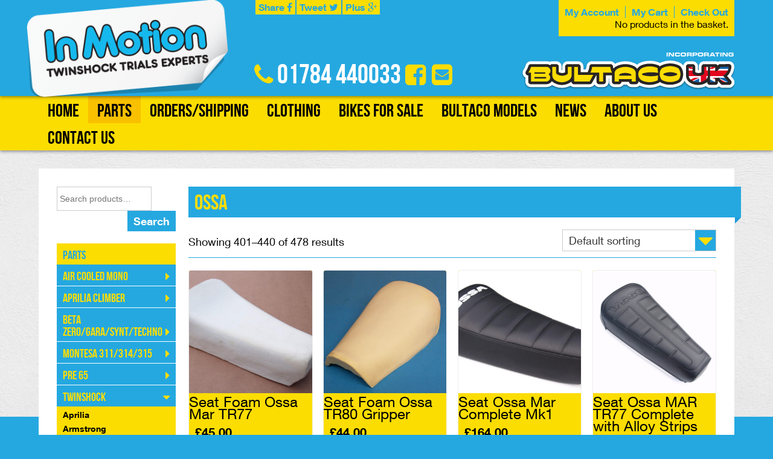

--- FILE ---
content_type: text/html; charset=UTF-8
request_url: https://www.inmotiontrials.com/product-category/parts/twinshock/ossa/page/11/
body_size: 17639
content:
<!DOCTYPE html>
<html lang="en-GB">
<head>
<script src="https://www.inmotiontrials.com/wp-content/themes/inmotion_v2/js/lib/jquery-1.8.2.min.js" type="text/javascript"></script>
<link rel="stylesheet" href="https://www.inmotiontrials.com/wp-content/themes/inmotion_v2/style.css" type="text/css" media="screen" />
<script src="https://www.inmotiontrials.com/wp-content/themes/inmotion_v2/js/lib/modernizr-latest.js" type="text/javascript"></script>
<script type="text/javascript" src="//translate.google.com/translate_a/element.js?cb=googleTranslateElementInit"></script>
<meta charset="UTF-8">
<meta name="viewport" content="width=device-width"/>  
<link rel="apple-touch-icon-precomposed" sizes="57x57" href="https://www.inmotiontrials.com/wp-content/themes/inmotion_v2/images/favicons/apple-touch-icon-57x57.png" />
<link rel="apple-touch-icon-precomposed" sizes="114x114" href="https://www.inmotiontrials.com/wp-content/themes/inmotion_v2/images/favicons/apple-touch-icon-114x114.png" />
<link rel="apple-touch-icon-precomposed" sizes="72x72" href="https://www.inmotiontrials.com/wp-content/themes/inmotion_v2/images/favicons/apple-touch-icon-72x72.png" />
<link rel="apple-touch-icon-precomposed" sizes="144x144" href="https://www.inmotiontrials.com/wp-content/themes/inmotion_v2/images/favicons/apple-touch-icon-144x144.png" />
<link rel="apple-touch-icon-precomposed" sizes="60x60" href="https://www.inmotiontrials.com/wp-content/themes/inmotion_v2/images/favicons/apple-touch-icon-60x60.png" />
<link rel="apple-touch-icon-precomposed" sizes="120x120" href="https://www.inmotiontrials.com/wp-content/themes/inmotion_v2/images/favicons/apple-touch-icon-120x120.png" />
<link rel="apple-touch-icon-precomposed" sizes="76x76" href="https://www.inmotiontrials.com/wp-content/themes/inmotion_v2/images/favicons/apple-touch-icon-76x76.png" />
<link rel="apple-touch-icon-precomposed" sizes="152x152" href="https://www.inmotiontrials.com/wp-content/themes/inmotion_v2/images/favicons/apple-touch-icon-152x152.png" />
<link rel="icon" type="image/png" href="https://www.inmotiontrials.com/wp-content/themes/inmotion_v2/images/favicons/favicon-196x196.png" sizes="196x196" />
<link rel="icon" type="image/png" href="https://www.inmotiontrials.com/wp-content/themes/inmotion_v2/images/favicons/favicon-96x96.png" sizes="96x96" />
<link rel="icon" type="image/png" href="https://www.inmotiontrials.com/wp-content/themes/inmotion_v2/images/favicons/favicon-32x32.png" sizes="32x32" />
<link rel="icon" type="image/png" href="https://www.inmotiontrials.com/wp-content/themes/inmotion_v2/images/favicons/favicon-16x16.png" sizes="16x16" />
<link rel="icon" type="image/png" href="https://www.inmotiontrials.com/wp-content/themes/inmotion_v2/images/favicons/favicon-128.png" sizes="128x128" />
<meta name="application-name" content="&nbsp;"/>
<meta name="msapplication-TileColor" content="#333333" />
<meta name="msapplication-TileImage" content="https://www.inmotiontrials.com/wp-content/themes/inmotion_v2/images/favicons/mstile-144x144.png" />
<meta name="msapplication-square70x70logo" content="https://www.inmotiontrials.com/wp-content/themes/inmotion_v2/images/favicons/mstile-70x70.png" />
<meta name="msapplication-square150x150logo" content="https://www.inmotiontrials.com/wp-content/themes/inmotion_v2/images/favicons/mstile-150x150.png" />
<meta name="msapplication-wide310x150logo" content="https://www.inmotiontrials.com/wp-content/themes/inmotion_v2/images/favicons/mstile-310x150.png" />
<meta name="msapplication-square310x310logo" content="https://www.inmotiontrials.com/wp-content/themes/inmotion_v2/images/favicons/mstile-310x310.png" />
<title>In Motion Trial Competition</title>
<meta name='robots' content='max-image-preview:large' />
	<style>img:is([sizes="auto" i], [sizes^="auto," i]) { contain-intrinsic-size: 3000px 1500px }</style>
	<link rel="alternate" type="application/rss+xml" title="In Motion Trial Competition &raquo; Feed" href="https://www.inmotiontrials.com/feed/" />
<link rel="alternate" type="application/rss+xml" title="In Motion Trial Competition &raquo; Comments Feed" href="https://www.inmotiontrials.com/comments/feed/" />
<link rel="alternate" type="application/rss+xml" title="In Motion Trial Competition &raquo; Ossa Category Feed" href="https://www.inmotiontrials.com/product-category/parts/twinshock/ossa/feed/" />
<script type="text/javascript">
/* <![CDATA[ */
window._wpemojiSettings = {"baseUrl":"https:\/\/s.w.org\/images\/core\/emoji\/16.0.1\/72x72\/","ext":".png","svgUrl":"https:\/\/s.w.org\/images\/core\/emoji\/16.0.1\/svg\/","svgExt":".svg","source":{"concatemoji":"https:\/\/www.inmotiontrials.com\/wp-includes\/js\/wp-emoji-release.min.js?ver=6.8.3"}};
/*! This file is auto-generated */
!function(s,n){var o,i,e;function c(e){try{var t={supportTests:e,timestamp:(new Date).valueOf()};sessionStorage.setItem(o,JSON.stringify(t))}catch(e){}}function p(e,t,n){e.clearRect(0,0,e.canvas.width,e.canvas.height),e.fillText(t,0,0);var t=new Uint32Array(e.getImageData(0,0,e.canvas.width,e.canvas.height).data),a=(e.clearRect(0,0,e.canvas.width,e.canvas.height),e.fillText(n,0,0),new Uint32Array(e.getImageData(0,0,e.canvas.width,e.canvas.height).data));return t.every(function(e,t){return e===a[t]})}function u(e,t){e.clearRect(0,0,e.canvas.width,e.canvas.height),e.fillText(t,0,0);for(var n=e.getImageData(16,16,1,1),a=0;a<n.data.length;a++)if(0!==n.data[a])return!1;return!0}function f(e,t,n,a){switch(t){case"flag":return n(e,"\ud83c\udff3\ufe0f\u200d\u26a7\ufe0f","\ud83c\udff3\ufe0f\u200b\u26a7\ufe0f")?!1:!n(e,"\ud83c\udde8\ud83c\uddf6","\ud83c\udde8\u200b\ud83c\uddf6")&&!n(e,"\ud83c\udff4\udb40\udc67\udb40\udc62\udb40\udc65\udb40\udc6e\udb40\udc67\udb40\udc7f","\ud83c\udff4\u200b\udb40\udc67\u200b\udb40\udc62\u200b\udb40\udc65\u200b\udb40\udc6e\u200b\udb40\udc67\u200b\udb40\udc7f");case"emoji":return!a(e,"\ud83e\udedf")}return!1}function g(e,t,n,a){var r="undefined"!=typeof WorkerGlobalScope&&self instanceof WorkerGlobalScope?new OffscreenCanvas(300,150):s.createElement("canvas"),o=r.getContext("2d",{willReadFrequently:!0}),i=(o.textBaseline="top",o.font="600 32px Arial",{});return e.forEach(function(e){i[e]=t(o,e,n,a)}),i}function t(e){var t=s.createElement("script");t.src=e,t.defer=!0,s.head.appendChild(t)}"undefined"!=typeof Promise&&(o="wpEmojiSettingsSupports",i=["flag","emoji"],n.supports={everything:!0,everythingExceptFlag:!0},e=new Promise(function(e){s.addEventListener("DOMContentLoaded",e,{once:!0})}),new Promise(function(t){var n=function(){try{var e=JSON.parse(sessionStorage.getItem(o));if("object"==typeof e&&"number"==typeof e.timestamp&&(new Date).valueOf()<e.timestamp+604800&&"object"==typeof e.supportTests)return e.supportTests}catch(e){}return null}();if(!n){if("undefined"!=typeof Worker&&"undefined"!=typeof OffscreenCanvas&&"undefined"!=typeof URL&&URL.createObjectURL&&"undefined"!=typeof Blob)try{var e="postMessage("+g.toString()+"("+[JSON.stringify(i),f.toString(),p.toString(),u.toString()].join(",")+"));",a=new Blob([e],{type:"text/javascript"}),r=new Worker(URL.createObjectURL(a),{name:"wpTestEmojiSupports"});return void(r.onmessage=function(e){c(n=e.data),r.terminate(),t(n)})}catch(e){}c(n=g(i,f,p,u))}t(n)}).then(function(e){for(var t in e)n.supports[t]=e[t],n.supports.everything=n.supports.everything&&n.supports[t],"flag"!==t&&(n.supports.everythingExceptFlag=n.supports.everythingExceptFlag&&n.supports[t]);n.supports.everythingExceptFlag=n.supports.everythingExceptFlag&&!n.supports.flag,n.DOMReady=!1,n.readyCallback=function(){n.DOMReady=!0}}).then(function(){return e}).then(function(){var e;n.supports.everything||(n.readyCallback(),(e=n.source||{}).concatemoji?t(e.concatemoji):e.wpemoji&&e.twemoji&&(t(e.twemoji),t(e.wpemoji)))}))}((window,document),window._wpemojiSettings);
/* ]]> */
</script>
<link rel='stylesheet' id='woocommerce-pdf-frontend-css-css' href='https://www.inmotiontrials.com/wp-content/plugins/woocommerce-pdf-invoice/assets/css/woocommerce-pdf-frontend-css.css?ver=5.1.0' type='text/css' media='all' />
<style id='wp-emoji-styles-inline-css' type='text/css'>

	img.wp-smiley, img.emoji {
		display: inline !important;
		border: none !important;
		box-shadow: none !important;
		height: 1em !important;
		width: 1em !important;
		margin: 0 0.07em !important;
		vertical-align: -0.1em !important;
		background: none !important;
		padding: 0 !important;
	}
</style>
<link rel='stylesheet' id='wp-block-library-css' href='https://www.inmotiontrials.com/wp-includes/css/dist/block-library/style.min.css?ver=6.8.3' type='text/css' media='all' />
<style id='classic-theme-styles-inline-css' type='text/css'>
/*! This file is auto-generated */
.wp-block-button__link{color:#fff;background-color:#32373c;border-radius:9999px;box-shadow:none;text-decoration:none;padding:calc(.667em + 2px) calc(1.333em + 2px);font-size:1.125em}.wp-block-file__button{background:#32373c;color:#fff;text-decoration:none}
</style>
<style id='global-styles-inline-css' type='text/css'>
:root{--wp--preset--aspect-ratio--square: 1;--wp--preset--aspect-ratio--4-3: 4/3;--wp--preset--aspect-ratio--3-4: 3/4;--wp--preset--aspect-ratio--3-2: 3/2;--wp--preset--aspect-ratio--2-3: 2/3;--wp--preset--aspect-ratio--16-9: 16/9;--wp--preset--aspect-ratio--9-16: 9/16;--wp--preset--color--black: #000000;--wp--preset--color--cyan-bluish-gray: #abb8c3;--wp--preset--color--white: #ffffff;--wp--preset--color--pale-pink: #f78da7;--wp--preset--color--vivid-red: #cf2e2e;--wp--preset--color--luminous-vivid-orange: #ff6900;--wp--preset--color--luminous-vivid-amber: #fcb900;--wp--preset--color--light-green-cyan: #7bdcb5;--wp--preset--color--vivid-green-cyan: #00d084;--wp--preset--color--pale-cyan-blue: #8ed1fc;--wp--preset--color--vivid-cyan-blue: #0693e3;--wp--preset--color--vivid-purple: #9b51e0;--wp--preset--gradient--vivid-cyan-blue-to-vivid-purple: linear-gradient(135deg,rgba(6,147,227,1) 0%,rgb(155,81,224) 100%);--wp--preset--gradient--light-green-cyan-to-vivid-green-cyan: linear-gradient(135deg,rgb(122,220,180) 0%,rgb(0,208,130) 100%);--wp--preset--gradient--luminous-vivid-amber-to-luminous-vivid-orange: linear-gradient(135deg,rgba(252,185,0,1) 0%,rgba(255,105,0,1) 100%);--wp--preset--gradient--luminous-vivid-orange-to-vivid-red: linear-gradient(135deg,rgba(255,105,0,1) 0%,rgb(207,46,46) 100%);--wp--preset--gradient--very-light-gray-to-cyan-bluish-gray: linear-gradient(135deg,rgb(238,238,238) 0%,rgb(169,184,195) 100%);--wp--preset--gradient--cool-to-warm-spectrum: linear-gradient(135deg,rgb(74,234,220) 0%,rgb(151,120,209) 20%,rgb(207,42,186) 40%,rgb(238,44,130) 60%,rgb(251,105,98) 80%,rgb(254,248,76) 100%);--wp--preset--gradient--blush-light-purple: linear-gradient(135deg,rgb(255,206,236) 0%,rgb(152,150,240) 100%);--wp--preset--gradient--blush-bordeaux: linear-gradient(135deg,rgb(254,205,165) 0%,rgb(254,45,45) 50%,rgb(107,0,62) 100%);--wp--preset--gradient--luminous-dusk: linear-gradient(135deg,rgb(255,203,112) 0%,rgb(199,81,192) 50%,rgb(65,88,208) 100%);--wp--preset--gradient--pale-ocean: linear-gradient(135deg,rgb(255,245,203) 0%,rgb(182,227,212) 50%,rgb(51,167,181) 100%);--wp--preset--gradient--electric-grass: linear-gradient(135deg,rgb(202,248,128) 0%,rgb(113,206,126) 100%);--wp--preset--gradient--midnight: linear-gradient(135deg,rgb(2,3,129) 0%,rgb(40,116,252) 100%);--wp--preset--font-size--small: 13px;--wp--preset--font-size--medium: 20px;--wp--preset--font-size--large: 36px;--wp--preset--font-size--x-large: 42px;--wp--preset--spacing--20: 0.44rem;--wp--preset--spacing--30: 0.67rem;--wp--preset--spacing--40: 1rem;--wp--preset--spacing--50: 1.5rem;--wp--preset--spacing--60: 2.25rem;--wp--preset--spacing--70: 3.38rem;--wp--preset--spacing--80: 5.06rem;--wp--preset--shadow--natural: 6px 6px 9px rgba(0, 0, 0, 0.2);--wp--preset--shadow--deep: 12px 12px 50px rgba(0, 0, 0, 0.4);--wp--preset--shadow--sharp: 6px 6px 0px rgba(0, 0, 0, 0.2);--wp--preset--shadow--outlined: 6px 6px 0px -3px rgba(255, 255, 255, 1), 6px 6px rgba(0, 0, 0, 1);--wp--preset--shadow--crisp: 6px 6px 0px rgba(0, 0, 0, 1);}:where(.is-layout-flex){gap: 0.5em;}:where(.is-layout-grid){gap: 0.5em;}body .is-layout-flex{display: flex;}.is-layout-flex{flex-wrap: wrap;align-items: center;}.is-layout-flex > :is(*, div){margin: 0;}body .is-layout-grid{display: grid;}.is-layout-grid > :is(*, div){margin: 0;}:where(.wp-block-columns.is-layout-flex){gap: 2em;}:where(.wp-block-columns.is-layout-grid){gap: 2em;}:where(.wp-block-post-template.is-layout-flex){gap: 1.25em;}:where(.wp-block-post-template.is-layout-grid){gap: 1.25em;}.has-black-color{color: var(--wp--preset--color--black) !important;}.has-cyan-bluish-gray-color{color: var(--wp--preset--color--cyan-bluish-gray) !important;}.has-white-color{color: var(--wp--preset--color--white) !important;}.has-pale-pink-color{color: var(--wp--preset--color--pale-pink) !important;}.has-vivid-red-color{color: var(--wp--preset--color--vivid-red) !important;}.has-luminous-vivid-orange-color{color: var(--wp--preset--color--luminous-vivid-orange) !important;}.has-luminous-vivid-amber-color{color: var(--wp--preset--color--luminous-vivid-amber) !important;}.has-light-green-cyan-color{color: var(--wp--preset--color--light-green-cyan) !important;}.has-vivid-green-cyan-color{color: var(--wp--preset--color--vivid-green-cyan) !important;}.has-pale-cyan-blue-color{color: var(--wp--preset--color--pale-cyan-blue) !important;}.has-vivid-cyan-blue-color{color: var(--wp--preset--color--vivid-cyan-blue) !important;}.has-vivid-purple-color{color: var(--wp--preset--color--vivid-purple) !important;}.has-black-background-color{background-color: var(--wp--preset--color--black) !important;}.has-cyan-bluish-gray-background-color{background-color: var(--wp--preset--color--cyan-bluish-gray) !important;}.has-white-background-color{background-color: var(--wp--preset--color--white) !important;}.has-pale-pink-background-color{background-color: var(--wp--preset--color--pale-pink) !important;}.has-vivid-red-background-color{background-color: var(--wp--preset--color--vivid-red) !important;}.has-luminous-vivid-orange-background-color{background-color: var(--wp--preset--color--luminous-vivid-orange) !important;}.has-luminous-vivid-amber-background-color{background-color: var(--wp--preset--color--luminous-vivid-amber) !important;}.has-light-green-cyan-background-color{background-color: var(--wp--preset--color--light-green-cyan) !important;}.has-vivid-green-cyan-background-color{background-color: var(--wp--preset--color--vivid-green-cyan) !important;}.has-pale-cyan-blue-background-color{background-color: var(--wp--preset--color--pale-cyan-blue) !important;}.has-vivid-cyan-blue-background-color{background-color: var(--wp--preset--color--vivid-cyan-blue) !important;}.has-vivid-purple-background-color{background-color: var(--wp--preset--color--vivid-purple) !important;}.has-black-border-color{border-color: var(--wp--preset--color--black) !important;}.has-cyan-bluish-gray-border-color{border-color: var(--wp--preset--color--cyan-bluish-gray) !important;}.has-white-border-color{border-color: var(--wp--preset--color--white) !important;}.has-pale-pink-border-color{border-color: var(--wp--preset--color--pale-pink) !important;}.has-vivid-red-border-color{border-color: var(--wp--preset--color--vivid-red) !important;}.has-luminous-vivid-orange-border-color{border-color: var(--wp--preset--color--luminous-vivid-orange) !important;}.has-luminous-vivid-amber-border-color{border-color: var(--wp--preset--color--luminous-vivid-amber) !important;}.has-light-green-cyan-border-color{border-color: var(--wp--preset--color--light-green-cyan) !important;}.has-vivid-green-cyan-border-color{border-color: var(--wp--preset--color--vivid-green-cyan) !important;}.has-pale-cyan-blue-border-color{border-color: var(--wp--preset--color--pale-cyan-blue) !important;}.has-vivid-cyan-blue-border-color{border-color: var(--wp--preset--color--vivid-cyan-blue) !important;}.has-vivid-purple-border-color{border-color: var(--wp--preset--color--vivid-purple) !important;}.has-vivid-cyan-blue-to-vivid-purple-gradient-background{background: var(--wp--preset--gradient--vivid-cyan-blue-to-vivid-purple) !important;}.has-light-green-cyan-to-vivid-green-cyan-gradient-background{background: var(--wp--preset--gradient--light-green-cyan-to-vivid-green-cyan) !important;}.has-luminous-vivid-amber-to-luminous-vivid-orange-gradient-background{background: var(--wp--preset--gradient--luminous-vivid-amber-to-luminous-vivid-orange) !important;}.has-luminous-vivid-orange-to-vivid-red-gradient-background{background: var(--wp--preset--gradient--luminous-vivid-orange-to-vivid-red) !important;}.has-very-light-gray-to-cyan-bluish-gray-gradient-background{background: var(--wp--preset--gradient--very-light-gray-to-cyan-bluish-gray) !important;}.has-cool-to-warm-spectrum-gradient-background{background: var(--wp--preset--gradient--cool-to-warm-spectrum) !important;}.has-blush-light-purple-gradient-background{background: var(--wp--preset--gradient--blush-light-purple) !important;}.has-blush-bordeaux-gradient-background{background: var(--wp--preset--gradient--blush-bordeaux) !important;}.has-luminous-dusk-gradient-background{background: var(--wp--preset--gradient--luminous-dusk) !important;}.has-pale-ocean-gradient-background{background: var(--wp--preset--gradient--pale-ocean) !important;}.has-electric-grass-gradient-background{background: var(--wp--preset--gradient--electric-grass) !important;}.has-midnight-gradient-background{background: var(--wp--preset--gradient--midnight) !important;}.has-small-font-size{font-size: var(--wp--preset--font-size--small) !important;}.has-medium-font-size{font-size: var(--wp--preset--font-size--medium) !important;}.has-large-font-size{font-size: var(--wp--preset--font-size--large) !important;}.has-x-large-font-size{font-size: var(--wp--preset--font-size--x-large) !important;}
:where(.wp-block-post-template.is-layout-flex){gap: 1.25em;}:where(.wp-block-post-template.is-layout-grid){gap: 1.25em;}
:where(.wp-block-columns.is-layout-flex){gap: 2em;}:where(.wp-block-columns.is-layout-grid){gap: 2em;}
:root :where(.wp-block-pullquote){font-size: 1.5em;line-height: 1.6;}
</style>
<link rel='stylesheet' id='contact-form-7-css' href='https://www.inmotiontrials.com/wp-content/plugins/contact-form-7/includes/css/styles.css?ver=6.1.4' type='text/css' media='all' />
<link rel='stylesheet' id='jquery-ui-style-css' href='https://www.inmotiontrials.com/wp-content/plugins/wc-checkout-fields-editor/asset/css/jquery-ui.css?ver=6.8.3' type='text/css' media='all' />
<link rel='stylesheet' id='jquery_timepicker_addoncss-css' href='https://www.inmotiontrials.com/wp-content/plugins/wc-checkout-fields-editor/asset/css/jquery-ui-timepicker-addon.css?ver=6.8.3' type='text/css' media='all' />
<link rel='stylesheet' id='clients_styles-css' href='https://www.inmotiontrials.com/wp-content/plugins/wc-checkout-fields-editor/asset/css/clients_styles.css?ver=6.8.3' type='text/css' media='all' />
<link rel='stylesheet' id='wp-color-picker-css' href='https://www.inmotiontrials.com/wp-admin/css/color-picker.min.css?ver=6.8.3' type='text/css' media='all' />
<link rel='stylesheet' id='dashicons-css' href='https://www.inmotiontrials.com/wp-includes/css/dashicons.min.css?ver=6.8.3' type='text/css' media='all' />
<link rel='stylesheet' id='thickbox-css' href='https://www.inmotiontrials.com/wp-includes/js/thickbox/thickbox.css?ver=6.8.3' type='text/css' media='all' />
<link rel='stylesheet' id='font-awesome-css' href='https://www.inmotiontrials.com/wp-content/plugins/wc-checkout-fields-editor/admin/asset/css/font-awesome.min.css?ver=6.8.3' type='text/css' media='all' />
<style id='woocommerce-inline-inline-css' type='text/css'>
.woocommerce form .form-row .required { visibility: visible; }
</style>
<link rel='stylesheet' id='brands-styles-css' href='https://www.inmotiontrials.com/wp-content/plugins/woocommerce/assets/css/brands.css?ver=10.0.5' type='text/css' media='all' />
<script type="text/javascript" src="https://www.inmotiontrials.com/wp-includes/js/jquery/jquery.min.js?ver=3.7.1" id="jquery-core-js"></script>
<script type="text/javascript" src="https://www.inmotiontrials.com/wp-includes/js/jquery/jquery-migrate.min.js?ver=3.4.1" id="jquery-migrate-js"></script>
<script type="text/javascript" src="https://www.inmotiontrials.com/wp-content/plugins/wc-checkout-fields-editor/asset/js/jquery.ui.js?ver=6.8.3" id="jquery-ui-js-js"></script>
<script type="text/javascript" src="https://www.inmotiontrials.com/wp-content/plugins/wc-checkout-fields-editor/asset/js/jquery-ui-timepicker-addon.js?ver=6.8.3" id="jquery-ui-timepicker-addonjs-js"></script>
<script type="text/javascript" src="https://www.inmotiontrials.com/wp-content/plugins/wc-checkout-fields-editor/asset/js/jquery-ui-sliderAccess.js?ver=6.8.3" id="jquery-ui-sliderAccess-js"></script>
<script type="text/javascript" id="clients-script-js-extra">
/* <![CDATA[ */
var clientsObject = {"ajaxurl":"https:\/\/www.inmotiontrials.com\/wp-admin\/admin-ajax.php","want_delete_this":"Do you want delete this file!","sure_delete_this":"Are you sure to delete this file ?"};
/* ]]> */
</script>
<script type="text/javascript" src="https://www.inmotiontrials.com/wp-content/plugins/wc-checkout-fields-editor/asset/js/clients_script.js?ver=11" id="clients-script-js"></script>
<script type="text/javascript" src="https://www.inmotiontrials.com/wp-content/plugins/woocommerce/assets/js/jquery-blockui/jquery.blockUI.min.js?ver=2.7.0-wc.10.0.5" id="jquery-blockui-js" defer="defer" data-wp-strategy="defer"></script>
<script type="text/javascript" src="https://www.inmotiontrials.com/wp-content/plugins/woocommerce/assets/js/js-cookie/js.cookie.min.js?ver=2.1.4-wc.10.0.5" id="js-cookie-js" defer="defer" data-wp-strategy="defer"></script>
<script type="text/javascript" id="woocommerce-js-extra">
/* <![CDATA[ */
var woocommerce_params = {"ajax_url":"\/wp-admin\/admin-ajax.php","wc_ajax_url":"\/?wc-ajax=%%endpoint%%","i18n_password_show":"Show password","i18n_password_hide":"Hide password"};
/* ]]> */
</script>
<script type="text/javascript" src="https://www.inmotiontrials.com/wp-content/plugins/woocommerce/assets/js/frontend/woocommerce.min.js?ver=10.0.5" id="woocommerce-js" defer="defer" data-wp-strategy="defer"></script>
<script type="text/javascript" id="WCPAY_ASSETS-js-extra">
/* <![CDATA[ */
var wcpayAssets = {"url":"https:\/\/www.inmotiontrials.com\/wp-content\/plugins\/woocommerce-payments\/dist\/"};
/* ]]> */
</script>
<link rel="https://api.w.org/" href="https://www.inmotiontrials.com/wp-json/" /><link rel="alternate" title="JSON" type="application/json" href="https://www.inmotiontrials.com/wp-json/wp/v2/product_cat/895" /><link rel="EditURI" type="application/rsd+xml" title="RSD" href="https://www.inmotiontrials.com/xmlrpc.php?rsd" />
<meta name="generator" content="WordPress 6.8.3" />
<meta name="generator" content="WooCommerce 10.0.5" />
	<noscript><style>.woocommerce-product-gallery{ opacity: 1 !important; }</style></noscript>
	</head>
<body class="archive paged tax-product_cat term-ossa term-895 paged-11 wp-theme-inmotion_v2 bwl-theme theme-inmotion_v2 woocommerce woocommerce-page woocommerce-no-js">
	<section class="page-content">
		<section class="footer-fix">
			<nav class="mob-nav">
				<div class="menu-mobile-menu-container"><ul id="menu-mobile-menu" class="menu"><li id="menu-item-10056" class="menu-item menu-item-type-post_type menu-item-object-page menu-item-home menu-item-10056"><a href="https://www.inmotiontrials.com/">Home</a></li>
<li id="menu-item-10057" class="menu-item menu-item-type-taxonomy menu-item-object-product_cat current-product_cat-ancestor menu-item-10057"><a href="https://www.inmotiontrials.com/product-category/parts/">Parts</a></li>
<li id="menu-item-10058" class="menu-item menu-item-type-custom menu-item-object-custom menu-item-10058"><a href="/bikes/">Bikes for Sale</a></li>
<li id="menu-item-10059" class="menu-item menu-item-type-taxonomy menu-item-object-product_cat menu-item-10059"><a href="https://www.inmotiontrials.com/product-category/clothing/">Clothing</a></li>
<li id="menu-item-10060" class="menu-item menu-item-type-post_type menu-item-object-page menu-item-10060"><a href="https://www.inmotiontrials.com/about-us/">About Us</a></li>
<li id="menu-item-10063" class="menu-item menu-item-type-post_type menu-item-object-page menu-item-10063"><a href="https://www.inmotiontrials.com/contact-us/">Contact Us</a></li>
<li id="menu-item-10065" class="menu-item menu-item-type-post_type menu-item-object-page menu-item-10065"><a href="https://www.inmotiontrials.com/news/">News</a></li>
<li id="menu-item-10064" class="menu-item menu-item-type-post_type menu-item-object-page menu-item-10064"><a href="https://www.inmotiontrials.com/my-account-2/">My Account</a></li>
<li id="menu-item-10062" class="menu-item menu-item-type-post_type menu-item-object-page menu-item-10062"><a href="https://www.inmotiontrials.com/checkout/">Checkout</a></li>
<li id="menu-item-24027" class="menu-item menu-item-type-post_type menu-item-object-page menu-item-24027"><a href="https://www.inmotiontrials.com/cart/">Cart</a></li>
</ul></div>			</nav>
			<a href="#" class="mob-nav-trigger"><span>Menu</span> <i class="fa fa-bars"></i></a>
							<header class="main">
							<section class="header-main">
					<section class="container">
						<aside class="header-logo">
															<h2><a href="https://www.inmotiontrials.com">In Motion Trial Competition</a></h2>
													</aside>
						<aside class="header-right">
							<div class="sharers">
								<a href="https://www.facebook.com/sharer/sharer.php?u=https://www.inmotiontrials.com" target="_blank" class="sharer facebook">Share <i class="fa fa-facebook"></i></a>
								<a href="https://twitter.com/intent/tweet?text=In Motion Trial Competition&url=https://www.inmotiontrials.com" class="sharer twitter" target="_blank">Tweet <i class="fa fa-twitter"></i></a>
								<a href="https://plus.google.com/share?url=https://www.inmotiontrials.com" target="_blank" class="sharer google">Plus <i class="fa fa-google-plus"></i></a>
							</div>
							<h3><i class="fa fa-phone"></i> 01784 440033 <a href="https://www.facebook.com/pages/In-Motion-Bultaco-Uk/136159693090881" target="_blank"><i class="fa fa-facebook-square"></i></a><a href="mailto:info@inmotiontrials.com"><i class="fa fa-envelope-square"></i></a></h3>
							<div class="header-shop">
								<ul>
									<li><a href="https://www.inmotiontrials.com/my-account/">My Account</a></li>
									<li><a href="https://www.inmotiontrials.com/cart/">My Cart</a></li>
									<li><a href="https://www.inmotiontrials.com/checkout/">Check Out</a></li>
								</ul>
																<div class="header-cart"><h2>Cart</h2><div class="widget_shopping_cart_content"></div></div>							</div>
							<img src="https://www.inmotiontrials.com/wp-content/themes/inmotion_v2/images/bultaco-logo.png" alt="Incorporating Bultaco UK" class="bultaco-logo">
						</aside>
					</section>
				</section>
				<nav class="header-nav">
					<section class="container">
					<div id="google_translate_element"></div>
					<div class="menu-main-navigation-container"><ul id="menu-main-navigation" class="menu"><li id="menu-item-10001" class="menu-item menu-item-type-post_type menu-item-object-page menu-item-home menu-item-10001"><a href="https://www.inmotiontrials.com/">Home</a></li>
<li id="menu-item-10002" class="menu-item menu-item-type-taxonomy menu-item-object-product_cat current-product_cat-ancestor menu-item-has-children menu-item-10002"><a href="https://www.inmotiontrials.com/product-category/parts/">Parts</a>
<ul class="sub-menu">
	<li id="menu-item-10003" class="menu-item menu-item-type-taxonomy menu-item-object-product_cat menu-item-10003"><a href="https://www.inmotiontrials.com/product-category/parts/air-cooled-mono/">Air Cooled Mono</a></li>
	<li id="menu-item-10004" class="menu-item menu-item-type-taxonomy menu-item-object-product_cat menu-item-10004"><a href="https://www.inmotiontrials.com/product-category/parts/pre-65/">Pre 65</a></li>
	<li id="menu-item-10005" class="menu-item menu-item-type-taxonomy menu-item-object-product_cat current-product_cat-ancestor menu-item-10005"><a href="https://www.inmotiontrials.com/product-category/parts/twinshock/">Twinshock</a></li>
	<li id="menu-item-10006" class="menu-item menu-item-type-taxonomy menu-item-object-product_cat menu-item-10006"><a href="https://www.inmotiontrials.com/product-category/parts/universal/">Universal</a></li>
</ul>
</li>
<li id="menu-item-73976" class="menu-item menu-item-type-post_type menu-item-object-page menu-item-73976"><a href="https://www.inmotiontrials.com/shipping-policy/" title="shipping-policy">Orders/Shipping</a></li>
<li id="menu-item-10008" class="menu-item menu-item-type-taxonomy menu-item-object-product_cat menu-item-10008"><a href="https://www.inmotiontrials.com/product-category/clothing/">Clothing</a></li>
<li id="menu-item-10007" class="menu-item menu-item-type-custom menu-item-object-custom menu-item-10007"><a href="/bikes/">Bikes for Sale</a></li>
<li id="menu-item-24008" class="menu-item menu-item-type-post_type menu-item-object-page menu-item-24008"><a href="https://www.inmotiontrials.com/model-info/">Bultaco Models</a></li>
<li id="menu-item-10011" class="menu-item menu-item-type-post_type menu-item-object-page menu-item-10011"><a href="https://www.inmotiontrials.com/news/">News</a></li>
<li id="menu-item-10009" class="menu-item menu-item-type-post_type menu-item-object-page menu-item-10009"><a href="https://www.inmotiontrials.com/about-us/">About Us</a></li>
<li id="menu-item-10010" class="menu-item menu-item-type-post_type menu-item-object-page menu-item-10010"><a href="https://www.inmotiontrials.com/contact-us/">Contact Us</a></li>
</ul></div>										</section>
				</nav>
			</header>
			<section class="body-content">
				<section class="container">
											<section class="main-content">
						<aside class="page-sidebar">
		<div class="shop-widget"><form role="search" method="get" class="woocommerce-product-search" action="https://www.inmotiontrials.com/">
	<label class="screen-reader-text" for="woocommerce-product-search-field-0">Search for:</label>
	<input type="search" id="woocommerce-product-search-field-0" class="search-field" placeholder="Search products&hellip;" value="" name="s" />
	<button type="submit" value="Search" class="">Search</button>
	<input type="hidden" name="post_type" value="product" />
</form>
</div><div class="shop-widget"><h2>Product Categories</h2><ul class="product-categories"><li class="cat-item cat-item-1862"><a href="https://www.inmotiontrials.com/product-category/air-box-2/">Air Box</a></li>
<li class="cat-item cat-item-886"><a href="https://www.inmotiontrials.com/product-category/clothing/">Clothing</a></li>
<li class="cat-item cat-item-888 cat-parent current-cat-parent"><a href="https://www.inmotiontrials.com/product-category/parts/">Parts</a><ul class='children'>
<li class="cat-item cat-item-23"><a href="https://www.inmotiontrials.com/product-category/parts/air-cooled-mono/">Air Cooled Mono</a></li>
<li class="cat-item cat-item-2481"><a href="https://www.inmotiontrials.com/product-category/parts/aprilia-climber/">Aprilia Climber</a></li>
<li class="cat-item cat-item-2595"><a href="https://www.inmotiontrials.com/product-category/parts/bet/">Beta Zero/Gara/Synt/Techno</a></li>
<li class="cat-item cat-item-2084"><a href="https://www.inmotiontrials.com/product-category/parts/montesa-311-314-315/">Montesa 311/314/315</a></li>
<li class="cat-item cat-item-24"><a href="https://www.inmotiontrials.com/product-category/parts/pre-65/">Pre 65</a></li>
<li class="cat-item cat-item-1069 cat-parent current-cat-parent"><a href="https://www.inmotiontrials.com/product-category/parts/twinshock/">Twinshock</a>	<ul class='children'>
<li class="cat-item cat-item-2233"><a href="https://www.inmotiontrials.com/product-category/parts/twinshock/aprilia-twinshock/">Aprilia</a></li>
<li class="cat-item cat-item-1490"><a href="https://www.inmotiontrials.com/product-category/parts/twinshock/armstrong/">Armstrong</a></li>
<li class="cat-item cat-item-1780"><a href="https://www.inmotiontrials.com/product-category/parts/twinshock/beta-twinshock/">Beta</a></li>
<li class="cat-item cat-item-1429"><a href="https://www.inmotiontrials.com/product-category/parts/twinshock/bultaco/">Bultaco</a></li>
<li class="cat-item cat-item-1430"><a href="https://www.inmotiontrials.com/product-category/parts/twinshock/fantic/">Fantic</a></li>
<li class="cat-item cat-item-20"><a href="https://www.inmotiontrials.com/product-category/parts/twinshock/honda/">Honda</a></li>
<li class="cat-item cat-item-19"><a href="https://www.inmotiontrials.com/product-category/parts/twinshock/italjet/">Italjet</a></li>
<li class="cat-item cat-item-1472"><a href="https://www.inmotiontrials.com/product-category/parts/twinshock/kawasaki-kt/">Kawasaki KT</a></li>
<li class="cat-item cat-item-2447"><a href="https://www.inmotiontrials.com/product-category/parts/twinshock/merlin-cagiva-dg-350/">Merlin/Cagiva DG 350</a></li>
<li class="cat-item cat-item-16"><a href="https://www.inmotiontrials.com/product-category/parts/twinshock/montesa/">Montesa</a></li>
<li class="cat-item cat-item-895 current-cat cat-parent"><a href="https://www.inmotiontrials.com/product-category/parts/twinshock/ossa/">Ossa</a>		<ul class='children'>
<li class="cat-item cat-item-901"><a href="https://www.inmotiontrials.com/product-category/parts/twinshock/ossa/air-box-ossa/">Air Box</a></li>
<li class="cat-item cat-item-1360"><a href="https://www.inmotiontrials.com/product-category/parts/twinshock/ossa/brakes/">Brakes</a></li>
<li class="cat-item cat-item-1066"><a href="https://www.inmotiontrials.com/product-category/parts/twinshock/ossa/cables/">Cables</a></li>
<li class="cat-item cat-item-900"><a href="https://www.inmotiontrials.com/product-category/parts/twinshock/ossa/carburettor-ossa/">Carburettor</a></li>
<li class="cat-item cat-item-898"><a href="https://www.inmotiontrials.com/product-category/parts/twinshock/ossa/clutch-parts-ossa/">Clutch Parts</a></li>
<li class="cat-item cat-item-904"><a href="https://www.inmotiontrials.com/product-category/parts/twinshock/ossa/decals-ossa/">Decals</a></li>
<li class="cat-item cat-item-914"><a href="https://www.inmotiontrials.com/product-category/parts/twinshock/ossa/drive-parts-ossa/">Drive Parts</a></li>
<li class="cat-item cat-item-896"><a href="https://www.inmotiontrials.com/product-category/parts/twinshock/ossa/engine-parts-ossa/">Engine Parts</a></li>
<li class="cat-item cat-item-903"><a href="https://www.inmotiontrials.com/product-category/parts/twinshock/ossa/exhaust-ossa/">Exhaust</a></li>
<li class="cat-item cat-item-908"><a href="https://www.inmotiontrials.com/product-category/parts/twinshock/ossa/frame-swing-arm-ossa/">Frame + Swing Arm</a></li>
<li class="cat-item cat-item-912"><a href="https://www.inmotiontrials.com/product-category/parts/twinshock/ossa/suspension-ossa/">Front Suspension</a></li>
<li class="cat-item cat-item-1050"><a href="https://www.inmotiontrials.com/product-category/parts/twinshock/ossa/gaskets/">Gaskets</a></li>
<li class="cat-item cat-item-897"><a href="https://www.inmotiontrials.com/product-category/parts/twinshock/ossa/gear-box-parts-ossa/">Gear Box Parts</a></li>
<li class="cat-item cat-item-899"><a href="https://www.inmotiontrials.com/product-category/parts/twinshock/ossa/ignition-ossa/">Ignition</a></li>
<li class="cat-item cat-item-902"><a href="https://www.inmotiontrials.com/product-category/parts/twinshock/ossa/levers-ossa/">Levers</a></li>
<li class="cat-item cat-item-910"><a href="https://www.inmotiontrials.com/product-category/parts/twinshock/ossa/lighting-ossa/">Lighting</a></li>
<li class="cat-item cat-item-905"><a href="https://www.inmotiontrials.com/product-category/parts/twinshock/ossa/mudguards-ossa/">Mudguards</a></li>
<li class="cat-item cat-item-958"><a href="https://www.inmotiontrials.com/product-category/parts/twinshock/ossa/number-plates/">Number Plates</a></li>
<li class="cat-item cat-item-917"><a href="https://www.inmotiontrials.com/product-category/parts/twinshock/ossa/oils-lubrication-ossa/">Oils + Lubrication</a></li>
<li class="cat-item cat-item-1017"><a href="https://www.inmotiontrials.com/product-category/parts/twinshock/ossa/raer-suspension/">Rear Suspension</a></li>
<li class="cat-item cat-item-906"><a href="https://www.inmotiontrials.com/product-category/parts/twinshock/ossa/seats-ossa/">Seats</a></li>
<li class="cat-item cat-item-909"><a href="https://www.inmotiontrials.com/product-category/parts/twinshock/ossa/side-panels-ossa/">Side Panels</a></li>
<li class="cat-item cat-item-911"><a href="https://www.inmotiontrials.com/product-category/parts/twinshock/ossa/steering-controls-ossa/">Steering + Controls</a></li>
<li class="cat-item cat-item-907"><a href="https://www.inmotiontrials.com/product-category/parts/twinshock/ossa/tanks-ossa/">Tanks</a></li>
<li class="cat-item cat-item-916"><a href="https://www.inmotiontrials.com/product-category/parts/twinshock/ossa/tools-ossa/">Tools</a></li>
<li class="cat-item cat-item-913"><a href="https://www.inmotiontrials.com/product-category/parts/twinshock/ossa/wheels-brakes-ossa/">Wheels</a></li>
		</ul>
</li>
<li class="cat-item cat-item-22"><a href="https://www.inmotiontrials.com/product-category/parts/twinshock/suzuki/">Suzuki</a></li>
<li class="cat-item cat-item-18"><a href="https://www.inmotiontrials.com/product-category/parts/twinshock/swm/">SWM</a></li>
<li class="cat-item cat-item-21"><a href="https://www.inmotiontrials.com/product-category/parts/twinshock/yamahamajesty/">Yamaha + Majesty</a></li>
	</ul>
</li>
<li class="cat-item cat-item-25"><a href="https://www.inmotiontrials.com/product-category/parts/universal/">Universal</a></li>
<li class="cat-item cat-item-2142"><a href="https://www.inmotiontrials.com/product-category/parts/used-parts/">Used Parts</a></li>
</ul>
</li>
<li class="cat-item cat-item-1677"><a href="https://www.inmotiontrials.com/product-category/uncategorised/">Uncategorised</a></li>
<li class="cat-item cat-item-1603"><a href="https://www.inmotiontrials.com/product-category/uncategorized/">Uncategorized</a></li>
</ul></div>	</aside>
	<aside class="page-main">
				
			
				<h1 class="page-title">Ossa</h1>

			
			
			
				<div class="woocommerce-notices-wrapper"></div><p class="woocommerce-result-count" role="alert" aria-relevant="all" >
	Showing 401&ndash;440 of 478 results</p>
<form class="woocommerce-ordering" method="get">
		<select
		name="orderby"
		class="orderby"
					aria-label="Shop order"
			>
					<option value="menu_order"  selected='selected'>Default sorting</option>
					<option value="popularity" >Sort by popularity</option>
					<option value="date" >Sort by latest</option>
					<option value="price" >Sort by price: low to high</option>
					<option value="price-desc" >Sort by price: high to low</option>
			</select>
	<input type="hidden" name="paged" value="1" />
	</form>

				<ul class="products columns-4">

																					<li class="product type-product post-2329 status-publish first instock product_cat-ossa product_cat-parts product_cat-seats-ossa has-post-thumbnail taxable shipping-taxable purchasable product-type-simple">
	<a href="https://www.inmotiontrials.com/product/ossa-mar-seat-foam/" class="woocommerce-LoopProduct-link woocommerce-loop-product__link"><img width="600" height="600" src="https://www.inmotiontrials.com/wp-content/uploads/2013/03/OSSA-009-600x600.jpg" class="attachment-woocommerce_thumbnail size-woocommerce_thumbnail" alt="Seat Foam Ossa Mar TR77" decoding="async" fetchpriority="high" srcset="https://www.inmotiontrials.com/wp-content/uploads/2013/03/OSSA-009-600x600.jpg 600w, https://www.inmotiontrials.com/wp-content/uploads/2013/03/OSSA-009-100x100.jpg 100w, https://www.inmotiontrials.com/wp-content/uploads/2013/03/OSSA-009-150x150.jpg 150w, https://www.inmotiontrials.com/wp-content/uploads/2013/03/OSSA-009-36x36.jpg 36w, https://www.inmotiontrials.com/wp-content/uploads/2013/03/OSSA-009-32x32.jpg 32w, https://www.inmotiontrials.com/wp-content/uploads/2013/03/OSSA-009-266x266.jpg 266w" sizes="(max-width: 600px) 100vw, 600px" /><h2 class="woocommerce-loop-product__title">Seat Foam Ossa Mar TR77</h2>
	<span class="price"><span class="woocommerce-Price-amount amount"><bdi><span class="woocommerce-Price-currencySymbol">&pound;</span>45.00</bdi></span></span>
</a><a href="?add-to-cart=2329" aria-describedby="woocommerce_loop_add_to_cart_link_describedby_2329" data-quantity="1" class="button product_type_simple add_to_cart_button ajax_add_to_cart" data-product_id="2329" data-product_sku="" aria-label="Add to basket: &ldquo;Seat Foam Ossa Mar TR77&rdquo;" rel="nofollow" data-success_message="&ldquo;Seat Foam Ossa Mar TR77&rdquo; has been added to your cart">Add to basket</a>	<span id="woocommerce_loop_add_to_cart_link_describedby_2329" class="screen-reader-text">
			</span>
</li>
																	<li class="product type-product post-379 status-publish instock product_cat-ossa product_cat-parts product_cat-seats-ossa has-post-thumbnail taxable shipping-taxable purchasable product-type-simple">
	<a href="https://www.inmotiontrials.com/product/ossa-tr80-gripper-seat-foam/" class="woocommerce-LoopProduct-link woocommerce-loop-product__link"><img width="600" height="600" src="https://www.inmotiontrials.com/wp-content/uploads/2012/11/Ossa-seats-009-600x600.jpg" class="attachment-woocommerce_thumbnail size-woocommerce_thumbnail" alt="Seat Foam Ossa TR80 Gripper" decoding="async" srcset="https://www.inmotiontrials.com/wp-content/uploads/2012/11/Ossa-seats-009-600x600.jpg 600w, https://www.inmotiontrials.com/wp-content/uploads/2012/11/Ossa-seats-009-100x100.jpg 100w, https://www.inmotiontrials.com/wp-content/uploads/2012/11/Ossa-seats-009-150x150.jpg 150w, https://www.inmotiontrials.com/wp-content/uploads/2012/11/Ossa-seats-009-36x36.jpg 36w, https://www.inmotiontrials.com/wp-content/uploads/2012/11/Ossa-seats-009-32x32.jpg 32w" sizes="(max-width: 600px) 100vw, 600px" /><h2 class="woocommerce-loop-product__title">Seat Foam Ossa TR80 Gripper</h2>
	<span class="price"><span class="woocommerce-Price-amount amount"><bdi><span class="woocommerce-Price-currencySymbol">&pound;</span>44.00</bdi></span></span>
</a><a href="?add-to-cart=379" aria-describedby="woocommerce_loop_add_to_cart_link_describedby_379" data-quantity="1" class="button product_type_simple add_to_cart_button ajax_add_to_cart" data-product_id="379" data-product_sku="" aria-label="Add to basket: &ldquo;Seat Foam Ossa TR80 Gripper&rdquo;" rel="nofollow" data-success_message="&ldquo;Seat Foam Ossa TR80 Gripper&rdquo; has been added to your cart">Add to basket</a>	<span id="woocommerce_loop_add_to_cart_link_describedby_379" class="screen-reader-text">
			</span>
</li>
																	<li class="product type-product post-2331 status-publish instock product_cat-ossa product_cat-parts product_cat-seats-ossa has-post-thumbnail taxable shipping-taxable purchasable product-type-simple">
	<a href="https://www.inmotiontrials.com/product/ossa-mar-complete-seat-mk1/" class="woocommerce-LoopProduct-link woocommerce-loop-product__link"><img width="600" height="600" src="https://www.inmotiontrials.com/wp-content/uploads/2012/11/OSSA-010-600x600.jpg" class="attachment-woocommerce_thumbnail size-woocommerce_thumbnail" alt="Seat Ossa Mar Complete  Mk1" decoding="async" srcset="https://www.inmotiontrials.com/wp-content/uploads/2012/11/OSSA-010-600x600.jpg 600w, https://www.inmotiontrials.com/wp-content/uploads/2012/11/OSSA-010-100x100.jpg 100w, https://www.inmotiontrials.com/wp-content/uploads/2012/11/OSSA-010-150x150.jpg 150w, https://www.inmotiontrials.com/wp-content/uploads/2012/11/OSSA-010-36x36.jpg 36w, https://www.inmotiontrials.com/wp-content/uploads/2012/11/OSSA-010-32x32.jpg 32w, https://www.inmotiontrials.com/wp-content/uploads/2012/11/OSSA-010-266x266.jpg 266w, https://www.inmotiontrials.com/wp-content/uploads/2012/11/OSSA-010-48x48.jpg 48w" sizes="(max-width: 600px) 100vw, 600px" /><h2 class="woocommerce-loop-product__title">Seat Ossa Mar Complete  Mk1</h2>
	<span class="price"><span class="woocommerce-Price-amount amount"><bdi><span class="woocommerce-Price-currencySymbol">&pound;</span>164.00</bdi></span></span>
</a><a href="?add-to-cart=2331" aria-describedby="woocommerce_loop_add_to_cart_link_describedby_2331" data-quantity="1" class="button product_type_simple add_to_cart_button ajax_add_to_cart" data-product_id="2331" data-product_sku="" aria-label="Add to basket: &ldquo;Seat Ossa Mar Complete  Mk1&rdquo;" rel="nofollow" data-success_message="&ldquo;Seat Ossa Mar Complete  Mk1&rdquo; has been added to your cart">Add to basket</a>	<span id="woocommerce_loop_add_to_cart_link_describedby_2331" class="screen-reader-text">
			</span>
</li>
																	<li class="product type-product post-376 status-publish last instock product_cat-ossa product_cat-parts product_cat-seats-ossa has-post-thumbnail taxable shipping-taxable purchasable product-type-simple">
	<a href="https://www.inmotiontrials.com/product/ossa-mar-complete-seat/" class="woocommerce-LoopProduct-link woocommerce-loop-product__link"><img width="600" height="600" src="https://www.inmotiontrials.com/wp-content/uploads/2012/11/OSSA-020-600x600.jpg" class="attachment-woocommerce_thumbnail size-woocommerce_thumbnail" alt="Seat Ossa MAR TR77 Complete  with Alloy Strips" decoding="async" loading="lazy" srcset="https://www.inmotiontrials.com/wp-content/uploads/2012/11/OSSA-020-600x600.jpg 600w, https://www.inmotiontrials.com/wp-content/uploads/2012/11/OSSA-020-100x100.jpg 100w, https://www.inmotiontrials.com/wp-content/uploads/2012/11/OSSA-020-150x150.jpg 150w, https://www.inmotiontrials.com/wp-content/uploads/2012/11/OSSA-020-36x36.jpg 36w, https://www.inmotiontrials.com/wp-content/uploads/2012/11/OSSA-020-32x32.jpg 32w, https://www.inmotiontrials.com/wp-content/uploads/2012/11/OSSA-020-266x266.jpg 266w, https://www.inmotiontrials.com/wp-content/uploads/2012/11/OSSA-020-48x48.jpg 48w" sizes="auto, (max-width: 600px) 100vw, 600px" /><h2 class="woocommerce-loop-product__title">Seat Ossa MAR TR77 Complete  with Alloy Strips</h2>
	<span class="price"><span class="woocommerce-Price-amount amount"><bdi><span class="woocommerce-Price-currencySymbol">&pound;</span>199.00</bdi></span></span>
</a><a href="?add-to-cart=376" aria-describedby="woocommerce_loop_add_to_cart_link_describedby_376" data-quantity="1" class="button product_type_simple add_to_cart_button ajax_add_to_cart" data-product_id="376" data-product_sku="" aria-label="Add to basket: &ldquo;Seat Ossa MAR TR77 Complete  with Alloy Strips&rdquo;" rel="nofollow" data-success_message="&ldquo;Seat Ossa MAR TR77 Complete  with Alloy Strips&rdquo; has been added to your cart">Add to basket</a>	<span id="woocommerce_loop_add_to_cart_link_describedby_376" class="screen-reader-text">
			</span>
</li>
																	<li class="product type-product post-312 status-publish first instock product_cat-ossa product_cat-parts product_cat-seats-ossa has-post-thumbnail taxable shipping-taxable purchasable product-type-simple">
	<a href="https://www.inmotiontrials.com/product/ossa-tr80-gripper-complete-seat-orange-logo/" class="woocommerce-LoopProduct-link woocommerce-loop-product__link"><img width="600" height="600" src="https://www.inmotiontrials.com/wp-content/uploads/2012/11/web-pictures-083-600x600.jpg" class="attachment-woocommerce_thumbnail size-woocommerce_thumbnail" alt="Seat Ossa TR80 Gripper Complete Orange logo" decoding="async" loading="lazy" srcset="https://www.inmotiontrials.com/wp-content/uploads/2012/11/web-pictures-083-600x600.jpg 600w, https://www.inmotiontrials.com/wp-content/uploads/2012/11/web-pictures-083-100x100.jpg 100w, https://www.inmotiontrials.com/wp-content/uploads/2012/11/web-pictures-083-150x150.jpg 150w, https://www.inmotiontrials.com/wp-content/uploads/2012/11/web-pictures-083-36x36.jpg 36w, https://www.inmotiontrials.com/wp-content/uploads/2012/11/web-pictures-083-32x32.jpg 32w, https://www.inmotiontrials.com/wp-content/uploads/2012/11/web-pictures-083-266x266.jpg 266w" sizes="auto, (max-width: 600px) 100vw, 600px" /><h2 class="woocommerce-loop-product__title">Seat Ossa TR80 Gripper Complete Orange logo</h2>
	<span class="price"><span class="woocommerce-Price-amount amount"><bdi><span class="woocommerce-Price-currencySymbol">&pound;</span>149.00</bdi></span></span>
</a><a href="?add-to-cart=312" aria-describedby="woocommerce_loop_add_to_cart_link_describedby_312" data-quantity="1" class="button product_type_simple add_to_cart_button ajax_add_to_cart" data-product_id="312" data-product_sku="" aria-label="Add to basket: &ldquo;Seat Ossa TR80 Gripper Complete Orange logo&rdquo;" rel="nofollow" data-success_message="&ldquo;Seat Ossa TR80 Gripper Complete Orange logo&rdquo; has been added to your cart">Add to basket</a>	<span id="woocommerce_loop_add_to_cart_link_describedby_312" class="screen-reader-text">
			</span>
</li>
																	<li class="product type-product post-71051 status-publish instock product_cat-rear-suspension-swm product_cat-rear-suspension-honda product_cat-rear-suspension-armstrong product_cat-rear-suspension-suzuki product_cat-rear-suspension-bultaco product_cat-rear-suspension product_cat-rear-suspension-merlin-cagiva-dg-350 product_cat-rear-suspension-fantic product_cat-rear-suspension-italjet product_cat-rear-suspension-beta-twinshock product_cat-rear-suspension-yamaha product_cat-rear-suspension-kawasaki-kt product_cat-rear-suspension-universal product_cat-rear-suspension-montesa product_cat-raer-suspension product_cat-rear-suspension-aprilia-twinshock has-post-thumbnail taxable shipping-taxable purchasable product-type-variable">
	<a href="https://www.inmotiontrials.com/product/shock-springs-ozo-elite-pair/" class="woocommerce-LoopProduct-link woocommerce-loop-product__link"><img width="480" height="600" src="https://www.inmotiontrials.com/wp-content/uploads/2021/10/IMG_0994-rotated-480x600.jpg" class="attachment-woocommerce_thumbnail size-woocommerce_thumbnail" alt="Shock Springs OZO ELITE (Pair)" decoding="async" loading="lazy" /><h2 class="woocommerce-loop-product__title">Shock Springs OZO ELITE (Pair)</h2>
	<span class="price"><span class="woocommerce-Price-amount amount"><bdi><span class="woocommerce-Price-currencySymbol">&pound;</span>45.00</bdi></span></span>
</a><a href="https://www.inmotiontrials.com/product/shock-springs-ozo-elite-pair/" aria-describedby="woocommerce_loop_add_to_cart_link_describedby_71051" data-quantity="1" class="button product_type_variable add_to_cart_button" data-product_id="71051" data-product_sku="" aria-label="Select options for &ldquo;Shock Springs OZO ELITE (Pair)&rdquo;" rel="nofollow">Select options</a>	<span id="woocommerce_loop_add_to_cart_link_describedby_71051" class="screen-reader-text">
		This product has multiple variants. The options may be chosen on the product page	</span>
</li>
																	<li class="product type-product post-103520 status-publish instock product_cat-rear-suspension-honda product_cat-rear-suspension-armstrong product_cat-rear-suspension-suzuki product_cat-rear-suspension-bultaco product_cat-rear-suspension product_cat-rear-suspension-merlin-cagiva-dg-350 product_cat-rear-suspension-fantic product_cat-rear-suspension-italjet product_cat-rear-suspension-beta-twinshock product_cat-rear-suspension-yamaha product_cat-rear-suspension-kawasaki-kt product_cat-rear-suspension-universal product_cat-rear-suspension-montesa product_cat-raer-suspension product_cat-rear-suspension-aprilia-twinshock product_cat-rear-suspension-swm has-post-thumbnail taxable shipping-taxable purchasable product-type-variable">
	<a href="https://www.inmotiontrials.com/product/shock-springs-ozo-elite-2-pair/" class="woocommerce-LoopProduct-link woocommerce-loop-product__link"><img width="460" height="600" src="https://www.inmotiontrials.com/wp-content/uploads/2025/07/ozo-springs-460x600.jpg" class="attachment-woocommerce_thumbnail size-woocommerce_thumbnail" alt="Shock Springs OZO ELITE 2 (Pair)" decoding="async" loading="lazy" /><h2 class="woocommerce-loop-product__title">Shock Springs OZO ELITE 2 (Pair)</h2>
	<span class="price"><span class="woocommerce-Price-amount amount"><bdi><span class="woocommerce-Price-currencySymbol">&pound;</span>45.00</bdi></span></span>
</a><a href="https://www.inmotiontrials.com/product/shock-springs-ozo-elite-2-pair/" aria-describedby="woocommerce_loop_add_to_cart_link_describedby_103520" data-quantity="1" class="button product_type_variable add_to_cart_button" data-product_id="103520" data-product_sku="" aria-label="Select options for &ldquo;Shock Springs OZO ELITE 2 (Pair)&rdquo;" rel="nofollow">Select options</a>	<span id="woocommerce_loop_add_to_cart_link_describedby_103520" class="screen-reader-text">
		This product has multiple variants. The options may be chosen on the product page	</span>
</li>
																	<li class="product type-product post-71047 status-publish last instock product_cat-rear-suspension-bultaco product_cat-rear-suspension-merlin-cagiva-dg-350 product_cat-rear-suspension product_cat-rear-suspension-fantic product_cat-rear-suspension-italjet product_cat-rear-suspension-beta-twinshock product_cat-rear-suspension-yamaha product_cat-rear-suspension-kawasaki-kt product_cat-rear-suspension-universal product_cat-rear-suspension-montesa product_cat-rear-suspension-aprilia-twinshock product_cat-raer-suspension product_cat-rear-suspension-swm product_cat-rear-suspension-honda product_cat-rear-suspension-armstrong product_cat-rear-suspension-suzuki has-post-thumbnail taxable shipping-taxable purchasable product-type-variable">
	<a href="https://www.inmotiontrials.com/product/shock-springs-ozo-expert-pro-pair/" class="woocommerce-LoopProduct-link woocommerce-loop-product__link"><img width="480" height="600" src="https://www.inmotiontrials.com/wp-content/uploads/2021/10/IMG_0992-rotated-480x600.jpg" class="attachment-woocommerce_thumbnail size-woocommerce_thumbnail" alt="Shock Springs OZO EXPERT &amp; PRO (Pair)" decoding="async" loading="lazy" /><h2 class="woocommerce-loop-product__title">Shock Springs OZO EXPERT &amp; PRO (Pair)</h2>
	<span class="price"><span class="woocommerce-Price-amount amount"><bdi><span class="woocommerce-Price-currencySymbol">&pound;</span>25.00</bdi></span></span>
</a><a href="https://www.inmotiontrials.com/product/shock-springs-ozo-expert-pro-pair/" aria-describedby="woocommerce_loop_add_to_cart_link_describedby_71047" data-quantity="1" class="button product_type_variable add_to_cart_button" data-product_id="71047" data-product_sku="" aria-label="Select options for &ldquo;Shock Springs OZO EXPERT &amp; PRO (Pair)&rdquo;" rel="nofollow">Select options</a>	<span id="woocommerce_loop_add_to_cart_link_describedby_71047" class="screen-reader-text">
		This product has multiple variants. The options may be chosen on the product page	</span>
</li>
																	<li class="product type-product post-67155 status-publish first instock product_cat-frame-swingarm-bet product_cat-frame-swing-arm-italjet product_cat-frame-swing-arm-honda-air-cooled-mono product_cat-frame-swing-arm-yamaha product_cat-frame-swing-arm-bultaco product_cat-frame-swing-arm-pre-65 product_cat-frame-swing-arm-beta product_cat-frame-swing-arm-montesa product_cat-frame-swing-arm-gas-gas product_cat-frame-swing-arm-swm product_cat-frame-swing-arm-montesa-air-cooled-mono product_cat-frame-swing-arm-honda product_cat-frame-swing-arm-yamaha-air-cooled-mono product_cat-frame-swing-arm-suzuki product_cat-frame-swing-arm-aprilia product_cat-frame-swing-arm-ossa product_cat-frame-swing-arm product_cat-frame-swing-arm-fantic-air-cooled-mono product_cat-frame-swing-arm-fantic product_cat-frame-swing-arm-jcm product_cat-frame-swingarm-merlin-cagiva-dg-350 product_cat-frame-swingarm product_cat-frame-and-swingarm product_cat-frame-and-swingarm-kawasaki-kt product_cat-frame-and-swingarm-montesa-311-314-315 product_cat-frame-parts-armstrong has-post-thumbnail taxable shipping-taxable purchasable product-type-simple">
	<a href="https://www.inmotiontrials.com/product/side-stand-universal-rh/" class="woocommerce-LoopProduct-link woocommerce-loop-product__link"><img width="480" height="597" src="https://www.inmotiontrials.com/wp-content/uploads/2021/06/IMG_0008.jpg" class="attachment-woocommerce_thumbnail size-woocommerce_thumbnail" alt="Side Stand Universal RH" decoding="async" loading="lazy" srcset="https://www.inmotiontrials.com/wp-content/uploads/2021/06/IMG_0008.jpg 480w, https://www.inmotiontrials.com/wp-content/uploads/2021/06/IMG_0008-241x300.jpg 241w" sizes="auto, (max-width: 480px) 100vw, 480px" /><h2 class="woocommerce-loop-product__title">Side Stand Universal RH</h2>
	<span class="price"><span class="woocommerce-Price-amount amount"><bdi><span class="woocommerce-Price-currencySymbol">&pound;</span>50.00</bdi></span></span>
</a><a href="?add-to-cart=67155" aria-describedby="woocommerce_loop_add_to_cart_link_describedby_67155" data-quantity="1" class="button product_type_simple add_to_cart_button ajax_add_to_cart" data-product_id="67155" data-product_sku="" aria-label="Add to basket: &ldquo;Side Stand Universal RH&rdquo;" rel="nofollow" data-success_message="&ldquo;Side Stand Universal RH&rdquo; has been added to your cart">Add to basket</a>	<span id="woocommerce_loop_add_to_cart_link_describedby_67155" class="screen-reader-text">
			</span>
</li>
																	<li class="product type-product post-75202 status-publish instock product_cat-drive-parts-ossa product_cat-ossa product_cat-parts product_cat-wheels-brakes-ossa has-post-thumbnail taxable shipping-taxable purchasable product-type-simple">
	<a href="https://www.inmotiontrials.com/product/snail-cam-adjusters-12mm-ossa-mar-tr77/" class="woocommerce-LoopProduct-link woocommerce-loop-product__link"><img width="600" height="600" src="https://www.inmotiontrials.com/wp-content/uploads/2012/11/Ossa-006-600x600.jpg" class="attachment-woocommerce_thumbnail size-woocommerce_thumbnail" alt="Snail Cam Adjusters 12mm Ossa MAR/TR77" decoding="async" loading="lazy" srcset="https://www.inmotiontrials.com/wp-content/uploads/2012/11/Ossa-006-600x600.jpg 600w, https://www.inmotiontrials.com/wp-content/uploads/2012/11/Ossa-006-100x100.jpg 100w, https://www.inmotiontrials.com/wp-content/uploads/2012/11/Ossa-006-150x150.jpg 150w, https://www.inmotiontrials.com/wp-content/uploads/2012/11/Ossa-006-36x36.jpg 36w, https://www.inmotiontrials.com/wp-content/uploads/2012/11/Ossa-006-32x32.jpg 32w, https://www.inmotiontrials.com/wp-content/uploads/2012/11/Ossa-006-266x266.jpg 266w, https://www.inmotiontrials.com/wp-content/uploads/2012/11/Ossa-006-48x48.jpg 48w" sizes="auto, (max-width: 600px) 100vw, 600px" /><h2 class="woocommerce-loop-product__title">Snail Cam Adjusters 12mm Ossa MAR/TR77</h2>
	<span class="price"><span class="woocommerce-Price-amount amount"><bdi><span class="woocommerce-Price-currencySymbol">&pound;</span>20.00</bdi></span></span>
</a><a href="?add-to-cart=75202" aria-describedby="woocommerce_loop_add_to_cart_link_describedby_75202" data-quantity="1" class="button product_type_simple add_to_cart_button ajax_add_to_cart" data-product_id="75202" data-product_sku="" aria-label="Add to basket: &ldquo;Snail Cam Adjusters 12mm Ossa MAR/TR77&rdquo;" rel="nofollow" data-success_message="&ldquo;Snail Cam Adjusters 12mm Ossa MAR/TR77&rdquo; has been added to your cart">Add to basket</a>	<span id="woocommerce_loop_add_to_cart_link_describedby_75202" class="screen-reader-text">
			</span>
</li>
																	<li class="product type-product post-75203 status-publish instock product_cat-drive-parts-ossa product_cat-ossa product_cat-parts product_cat-wheels-brakes-ossa has-post-thumbnail taxable shipping-taxable purchasable product-type-simple">
	<a href="https://www.inmotiontrials.com/product/snail-cam-adjusters-17mm-ossa-gripper-tr80/" class="woocommerce-LoopProduct-link woocommerce-loop-product__link"><img width="600" height="600" src="https://www.inmotiontrials.com/wp-content/uploads/2013/07/004-600x600.jpg" class="attachment-woocommerce_thumbnail size-woocommerce_thumbnail" alt="Snail Cam Adjusters 17mm Ossa Gripper/TR80" decoding="async" loading="lazy" srcset="https://www.inmotiontrials.com/wp-content/uploads/2013/07/004-600x600.jpg 600w, https://www.inmotiontrials.com/wp-content/uploads/2013/07/004-100x100.jpg 100w, https://www.inmotiontrials.com/wp-content/uploads/2013/07/004-150x150.jpg 150w, https://www.inmotiontrials.com/wp-content/uploads/2013/07/004-36x36.jpg 36w, https://www.inmotiontrials.com/wp-content/uploads/2013/07/004-32x32.jpg 32w, https://www.inmotiontrials.com/wp-content/uploads/2013/07/004-266x266.jpg 266w" sizes="auto, (max-width: 600px) 100vw, 600px" /><h2 class="woocommerce-loop-product__title">Snail Cam Adjusters 17mm Ossa Gripper/TR80</h2>
	<span class="price"><span class="woocommerce-Price-amount amount"><bdi><span class="woocommerce-Price-currencySymbol">&pound;</span>20.00</bdi></span></span>
</a><a href="?add-to-cart=75203" aria-describedby="woocommerce_loop_add_to_cart_link_describedby_75203" data-quantity="1" class="button product_type_simple add_to_cart_button ajax_add_to_cart" data-product_id="75203" data-product_sku="" aria-label="Add to basket: &ldquo;Snail Cam Adjusters 17mm Ossa Gripper/TR80&rdquo;" rel="nofollow" data-success_message="&ldquo;Snail Cam Adjusters 17mm Ossa Gripper/TR80&rdquo; has been added to your cart">Add to basket</a>	<span id="woocommerce_loop_add_to_cart_link_describedby_75203" class="screen-reader-text">
			</span>
</li>
																	<li class="product type-product post-104451 status-publish last instock product_cat-air-cooled-mono product_cat-aprilia product_cat-armstrong product_cat-beta-twinshock product_cat-beta product_cat-bultaco product_cat-fantic-air-cooled-mono product_cat-fantic product_cat-gas-gas product_cat-honda-air-cooled-mono product_cat-honda product_cat-ignition-yamaha-air-cooled-mono product_cat-ignition-italjet product_cat-ignition-bultaco product_cat-ignition-aprilia product_cat-ignition-aprilia-twinshock product_cat-ignition-yamaha product_cat-ignition-fantic-air-cooled-mono product_cat-ignition-pre-65 product_cat-ignition-montesa product_cat-ignition-jcm product_cat-ignition-honda-air-cooled-mono product_cat-ignition-swm product_cat-ignition-bet product_cat-ignition-honda product_cat-ignition-ossa product_cat-ignition-beta product_cat-ignition-beta-twinshock product_cat-ignition-suzuki product_cat-ignition-gas-gas product_cat-ignition-armstrong product_cat-ignition product_cat-ignition-montesa-air-cooled-mono product_cat-ignition-fantic product_cat-ignition-kawasaki-kt product_cat-italjet product_cat-jcm product_cat-kawasaki-kt product_cat-montesa product_cat-montesa-335-304-307-309-310 product_cat-ossa product_cat-parts product_cat-pre-65 product_cat-suzuki product_cat-swm product_cat-universal product_cat-yamaha-air-cooled-mono product_cat-yamahamajesty has-post-thumbnail taxable shipping-taxable purchasable product-type-simple">
	<a href="https://www.inmotiontrials.com/product/spark-plug-cap-ngk-lb05emh-rubber-black/" class="woocommerce-LoopProduct-link woocommerce-loop-product__link"><img width="480" height="600" src="https://www.inmotiontrials.com/wp-content/uploads/2025/09/IMG_1931-rotated-480x600.jpg" class="attachment-woocommerce_thumbnail size-woocommerce_thumbnail" alt="Spark Plug Cap NGK LB05EMH (Rubber) Black" decoding="async" loading="lazy" /><h2 class="woocommerce-loop-product__title">Spark Plug Cap NGK LB05EMH (Rubber) Black</h2>
	<span class="price"><span class="woocommerce-Price-amount amount"><bdi><span class="woocommerce-Price-currencySymbol">&pound;</span>11.50</bdi></span></span>
</a><a href="?add-to-cart=104451" aria-describedby="woocommerce_loop_add_to_cart_link_describedby_104451" data-quantity="1" class="button product_type_simple add_to_cart_button ajax_add_to_cart" data-product_id="104451" data-product_sku="NGK LB05EMH BLACK /RUBBER REF # 6" aria-label="Add to basket: &ldquo;Spark Plug Cap NGK LB05EMH (Rubber) Black&rdquo;" rel="nofollow" data-success_message="&ldquo;Spark Plug Cap NGK LB05EMH (Rubber) Black&rdquo; has been added to your cart">Add to basket</a>	<span id="woocommerce_loop_add_to_cart_link_describedby_104451" class="screen-reader-text">
			</span>
</li>
																	<li class="product type-product post-104444 status-publish first instock product_cat-air-cooled-mono product_cat-aprilia product_cat-armstrong product_cat-beta product_cat-beta-twinshock product_cat-bultaco product_cat-fantic product_cat-fantic-air-cooled-mono product_cat-gas-gas product_cat-honda-air-cooled-mono product_cat-honda product_cat-ignition-swm product_cat-ignition-honda-air-cooled-mono product_cat-ignition-honda product_cat-ignition-bet product_cat-ignition-ossa product_cat-ignition-beta product_cat-ignition-suzuki product_cat-ignition-beta-twinshock product_cat-ignition-gas-gas product_cat-ignition product_cat-ignition-armstrong product_cat-ignition-fantic product_cat-ignition-montesa-air-cooled-mono product_cat-ignition-kawasaki-kt product_cat-ignition-italjet product_cat-ignition-yamaha-air-cooled-mono product_cat-ignition-bultaco product_cat-ignition-aprilia product_cat-ignition-yamaha product_cat-ignition-aprilia-twinshock product_cat-ignition-fantic-air-cooled-mono product_cat-ignition-pre-65 product_cat-ignition-montesa product_cat-ignition-jcm product_cat-italjet product_cat-jcm product_cat-kawasaki-kt product_cat-montesa product_cat-montesa-335-304-307-309-310 product_cat-ossa product_cat-parts product_cat-pre-65 product_cat-suzuki product_cat-swm product_cat-universal product_cat-yamaha-air-cooled-mono product_cat-yamahamajesty has-post-thumbnail taxable shipping-taxable purchasable product-type-simple">
	<a href="https://www.inmotiontrials.com/product/spark-plug-cap-ngk-lb05f-black/" class="woocommerce-LoopProduct-link woocommerce-loop-product__link"><img width="600" height="480" src="https://www.inmotiontrials.com/wp-content/uploads/2025/09/IMG_1934-600x480.jpg" class="attachment-woocommerce_thumbnail size-woocommerce_thumbnail" alt="Spark Plug Cap NGK LB05F Black" decoding="async" loading="lazy" /><h2 class="woocommerce-loop-product__title">Spark Plug Cap NGK LB05F Black</h2>
	<span class="price"><span class="woocommerce-Price-amount amount"><bdi><span class="woocommerce-Price-currencySymbol">&pound;</span>5.50</bdi></span></span>
</a><a href="?add-to-cart=104444" aria-describedby="woocommerce_loop_add_to_cart_link_describedby_104444" data-quantity="1" class="button product_type_simple add_to_cart_button ajax_add_to_cart" data-product_id="104444" data-product_sku="NGK LB05F BLACK REF # 4" aria-label="Add to basket: &ldquo;Spark Plug Cap NGK LB05F Black&rdquo;" rel="nofollow" data-success_message="&ldquo;Spark Plug Cap NGK LB05F Black&rdquo; has been added to your cart">Add to basket</a>	<span id="woocommerce_loop_add_to_cart_link_describedby_104444" class="screen-reader-text">
			</span>
</li>
																	<li class="product type-product post-104016 status-publish instock product_cat-air-cooled-mono product_cat-aprilia product_cat-armstrong product_cat-beta product_cat-beta-twinshock product_cat-bultaco product_cat-fantic product_cat-fantic-air-cooled-mono product_cat-gas-gas product_cat-honda-air-cooled-mono product_cat-honda product_cat-ignition-fantic product_cat-ignition-montesa-air-cooled-mono product_cat-ignition-kawasaki-kt product_cat-ignition-italjet product_cat-ignition-yamaha-air-cooled-mono product_cat-ignition-bultaco product_cat-ignition-aprilia product_cat-ignition-yamaha product_cat-ignition-aprilia-twinshock product_cat-ignition-fantic-air-cooled-mono product_cat-ignition-pre-65 product_cat-ignition-montesa product_cat-ignition-jcm product_cat-ignition-swm product_cat-ignition-honda-air-cooled-mono product_cat-ignition-honda product_cat-ignition-bet product_cat-ignition-ossa product_cat-ignition-beta product_cat-ignition-suzuki product_cat-ignition-beta-twinshock product_cat-ignition-gas-gas product_cat-ignition-armstrong product_cat-ignition product_cat-italjet product_cat-jcm product_cat-kawasaki-kt product_cat-montesa product_cat-montesa-335-304-307-309-310 product_cat-ossa product_cat-parts product_cat-pre-65 product_cat-suzuki product_cat-swm product_cat-universal product_cat-yamaha-air-cooled-mono product_cat-yamahamajesty has-post-thumbnail taxable shipping-taxable purchasable product-type-simple">
	<a href="https://www.inmotiontrials.com/product/plug-cap-plastic-lb05f-black/" class="woocommerce-LoopProduct-link woocommerce-loop-product__link"><img width="600" height="480" src="https://www.inmotiontrials.com/wp-content/uploads/2025/08/IMG_1776-600x480.jpg" class="attachment-woocommerce_thumbnail size-woocommerce_thumbnail" alt="Spark Plug Cap PLASTIC Black" decoding="async" loading="lazy" /><h2 class="woocommerce-loop-product__title">Spark Plug Cap PLASTIC Black</h2>
	<span class="price"><span class="woocommerce-Price-amount amount"><bdi><span class="woocommerce-Price-currencySymbol">&pound;</span>7.50</bdi></span></span>
</a><a href="?add-to-cart=104016" aria-describedby="woocommerce_loop_add_to_cart_link_describedby_104016" data-quantity="1" class="button product_type_simple add_to_cart_button ajax_add_to_cart" data-product_id="104016" data-product_sku="************** PLASTIC BLACK REF #22" aria-label="Add to basket: &ldquo;Spark Plug Cap PLASTIC Black&rdquo;" rel="nofollow" data-success_message="&ldquo;Spark Plug Cap PLASTIC Black&rdquo; has been added to your cart">Add to basket</a>	<span id="woocommerce_loop_add_to_cart_link_describedby_104016" class="screen-reader-text">
			</span>
</li>
																	<li class="product type-product post-791 status-publish instock product_cat-air-cooled-mono product_cat-aprilia product_cat-armstrong product_cat-beta product_cat-beta-twinshock product_cat-bultaco product_cat-fantic product_cat-fantic-air-cooled-mono product_cat-gas-gas product_cat-honda product_cat-honda-air-cooled-mono product_cat-ignition-gas-gas product_cat-ignition-armstrong product_cat-ignition-fantic product_cat-ignition-montesa-air-cooled-mono product_cat-ignition-kawasaki-kt product_cat-ignition-italjet product_cat-ignition-yamaha-air-cooled-mono product_cat-ignition-bultaco product_cat-ignition-aprilia product_cat-ignition-pre-65 product_cat-ignition-yamaha product_cat-ignition-aprilia-twinshock product_cat-ignition-fantic-air-cooled-mono product_cat-ignition-montesa product_cat-ignition-jcm product_cat-ignition-swm product_cat-ignition-honda-air-cooled-mono product_cat-ignition-suzuki product_cat-ignition-honda product_cat-ignition-bet product_cat-ignition-ossa product_cat-ignition-beta product_cat-ignition product_cat-ignition-beta-twinshock product_cat-italjet product_cat-jcm product_cat-kawasaki-kt product_cat-montesa product_cat-montesa-335-304-307-309-310 product_cat-ossa product_cat-parts product_cat-pre-65 product_cat-suzuki product_cat-swm product_cat-universal product_cat-yamaha-air-cooled-mono product_cat-yamahamajesty has-post-thumbnail taxable shipping-taxable purchasable product-type-simple">
	<a href="https://www.inmotiontrials.com/product/rubber-plug-cap/" class="woocommerce-LoopProduct-link woocommerce-loop-product__link"><img width="600" height="600" src="https://www.inmotiontrials.com/wp-content/uploads/2012/11/Bultaco-Ignition-002-600x600.jpg" class="attachment-woocommerce_thumbnail size-woocommerce_thumbnail" alt="Spark Plug Cap Rubber BLACK" decoding="async" loading="lazy" srcset="https://www.inmotiontrials.com/wp-content/uploads/2012/11/Bultaco-Ignition-002-600x600.jpg 600w, https://www.inmotiontrials.com/wp-content/uploads/2012/11/Bultaco-Ignition-002-100x100.jpg 100w, https://www.inmotiontrials.com/wp-content/uploads/2012/11/Bultaco-Ignition-002-150x150.jpg 150w, https://www.inmotiontrials.com/wp-content/uploads/2012/11/Bultaco-Ignition-002-36x36.jpg 36w, https://www.inmotiontrials.com/wp-content/uploads/2012/11/Bultaco-Ignition-002-32x32.jpg 32w, https://www.inmotiontrials.com/wp-content/uploads/2012/11/Bultaco-Ignition-002-266x266.jpg 266w, https://www.inmotiontrials.com/wp-content/uploads/2012/11/Bultaco-Ignition-002-48x48.jpg 48w" sizes="auto, (max-width: 600px) 100vw, 600px" /><h2 class="woocommerce-loop-product__title">Spark Plug Cap Rubber BLACK</h2>
	<span class="price"><span class="woocommerce-Price-amount amount"><bdi><span class="woocommerce-Price-currencySymbol">&pound;</span>4.00</bdi></span></span>
</a><a href="?add-to-cart=791" aria-describedby="woocommerce_loop_add_to_cart_link_describedby_791" data-quantity="1" class="button product_type_simple add_to_cart_button ajax_add_to_cart" data-product_id="791" data-product_sku="*** RUBBER TYPE *** BLACK REF # 25" aria-label="Add to basket: &ldquo;Spark Plug Cap Rubber BLACK&rdquo;" rel="nofollow" data-success_message="&ldquo;Spark Plug Cap Rubber BLACK&rdquo; has been added to your cart">Add to basket</a>	<span id="woocommerce_loop_add_to_cart_link_describedby_791" class="screen-reader-text">
			</span>
</li>
																	<li class="product type-product post-61381 status-publish last instock product_cat-air-cooled-mono product_cat-aprilia product_cat-armstrong product_cat-beta product_cat-beta-twinshock product_cat-bultaco product_cat-fantic product_cat-fantic-air-cooled-mono product_cat-gas-gas product_cat-honda-air-cooled-mono product_cat-honda product_cat-ignition-ossa product_cat-ignition-beta product_cat-ignition-suzuki product_cat-ignition-beta-twinshock product_cat-ignition-gas-gas product_cat-ignition product_cat-ignition-armstrong product_cat-ignition-fantic product_cat-ignition-montesa-air-cooled-mono product_cat-ignition-kawasaki-kt product_cat-ignition-italjet product_cat-ignition-yamaha-air-cooled-mono product_cat-ignition-bultaco product_cat-ignition-aprilia product_cat-ignition-yamaha product_cat-ignition-aprilia-twinshock product_cat-ignition-fantic-air-cooled-mono product_cat-ignition-pre-65 product_cat-ignition-montesa product_cat-ignition-jcm product_cat-ignition-swm product_cat-ignition-honda-air-cooled-mono product_cat-ignition-honda product_cat-ignition-bet product_cat-italjet product_cat-jcm product_cat-kawasaki-kt product_cat-montesa product_cat-montesa-335-304-307-309-310 product_cat-ossa product_cat-parts product_cat-pre-65 product_cat-suzuki product_cat-swm product_cat-universal product_cat-yamaha-air-cooled-mono product_cat-yamahamajesty has-post-thumbnail taxable shipping-taxable purchasable product-type-simple">
	<a href="https://www.inmotiontrials.com/product/plug-cap-rubber-red/" class="woocommerce-LoopProduct-link woocommerce-loop-product__link"><img width="600" height="600" src="https://www.inmotiontrials.com/wp-content/uploads/2020/10/redd-600x600.jpeg" class="attachment-woocommerce_thumbnail size-woocommerce_thumbnail" alt="Spark Plug Cap Rubber RED" decoding="async" loading="lazy" srcset="https://www.inmotiontrials.com/wp-content/uploads/2020/10/redd.jpeg 600w, https://www.inmotiontrials.com/wp-content/uploads/2020/10/redd-300x300.jpeg 300w, https://www.inmotiontrials.com/wp-content/uploads/2020/10/redd-150x150.jpeg 150w, https://www.inmotiontrials.com/wp-content/uploads/2020/10/redd-100x100.jpeg 100w, https://www.inmotiontrials.com/wp-content/uploads/2020/10/redd-266x266.jpeg 266w, https://www.inmotiontrials.com/wp-content/uploads/2020/10/redd-32x32.jpeg 32w, https://www.inmotiontrials.com/wp-content/uploads/2020/10/redd-48x48.jpeg 48w" sizes="auto, (max-width: 600px) 100vw, 600px" /><h2 class="woocommerce-loop-product__title">Spark Plug Cap Rubber RED</h2>
	<span class="price"><span class="woocommerce-Price-amount amount"><bdi><span class="woocommerce-Price-currencySymbol">&pound;</span>4.00</bdi></span></span>
</a><a href="?add-to-cart=61381" aria-describedby="woocommerce_loop_add_to_cart_link_describedby_61381" data-quantity="1" class="button product_type_simple add_to_cart_button ajax_add_to_cart" data-product_id="61381" data-product_sku="*** RUBBER TYPE *** RED #REF 20" aria-label="Add to basket: &ldquo;Spark Plug Cap Rubber RED&rdquo;" rel="nofollow" data-success_message="&ldquo;Spark Plug Cap Rubber RED&rdquo; has been added to your cart">Add to basket</a>	<span id="woocommerce_loop_add_to_cart_link_describedby_61381" class="screen-reader-text">
			</span>
</li>
																	<li class="product type-product post-666 status-publish first instock product_cat-air-cooled-mono product_cat-aprilia product_cat-armstrong product_cat-beta product_cat-beta-twinshock product_cat-bultaco product_cat-fantic-air-cooled-mono product_cat-fantic product_cat-gas-gas product_cat-honda-air-cooled-mono product_cat-honda product_cat-italjet product_cat-jcm product_cat-kawasaki-kt product_cat-montesa product_cat-montesa-335-304-307-309-310 product_cat-ossa product_cat-parts product_cat-pre-65 product_cat-suzuki product_cat-swm product_cat-tools-kawasaki-kt product_cat-tools-italjet product_cat-tools-yamaha-air-cooled-mono product_cat-tools-fantic product_cat-tools-aprilia product_cat-tools-yamaha product_cat-tools-ossa product_cat-tools-fantic-air-cooled-mono product_cat-tools-armstrong product_cat-tools-pre-65 product_cat-tools-jcm product_cat-tools-merlin-dg-350-air-cooled-mono product_cat-tools-swm product_cat-tools-honda-air-cooled-mono product_cat-tools-aprilia-twinshock product_cat-tools-honda product_cat-tools-beta-twinshock-twinshock product_cat-tools-montesa product_cat-tools-beta product_cat-tools-suzuki product_cat-tools-gas-gas product_cat-tools-merlin-cagiva-dg-350 product_cat-tools product_cat-tools-bultaco product_cat-tools-montesa-air-cooled-mono product_cat-universal product_cat-wheels-beta-twinshock product_cat-wheels-merlin-cagiva-dg-350 product_cat-wheels-kawasaki-kt product_cat-wheels-armstrong product_cat-wheels-merlin-dg-350-air-cooled-mono product_cat-yamaha-air-cooled-mono product_cat-yamahamajesty has-post-thumbnail taxable shipping-taxable purchasable product-type-simple">
	<a href="https://www.inmotiontrials.com/product/spoke-sanner-6-sizes/" class="woocommerce-LoopProduct-link woocommerce-loop-product__link"><img width="600" height="600" src="https://www.inmotiontrials.com/wp-content/uploads/2012/11/Tools-062-600x600.jpg" class="attachment-woocommerce_thumbnail size-woocommerce_thumbnail" alt="Spoke Spanner 6 sizes" decoding="async" loading="lazy" srcset="https://www.inmotiontrials.com/wp-content/uploads/2012/11/Tools-062-600x600.jpg 600w, https://www.inmotiontrials.com/wp-content/uploads/2012/11/Tools-062-100x100.jpg 100w, https://www.inmotiontrials.com/wp-content/uploads/2012/11/Tools-062-150x150.jpg 150w, https://www.inmotiontrials.com/wp-content/uploads/2012/11/Tools-062-36x36.jpg 36w, https://www.inmotiontrials.com/wp-content/uploads/2012/11/Tools-062-32x32.jpg 32w, https://www.inmotiontrials.com/wp-content/uploads/2012/11/Tools-062-48x48.jpg 48w" sizes="auto, (max-width: 600px) 100vw, 600px" /><h2 class="woocommerce-loop-product__title">Spoke Spanner 6 sizes</h2>
	<span class="price"><span class="woocommerce-Price-amount amount"><bdi><span class="woocommerce-Price-currencySymbol">&pound;</span>5.50</bdi></span></span>
</a><a href="?add-to-cart=666" aria-describedby="woocommerce_loop_add_to_cart_link_describedby_666" data-quantity="1" class="button product_type_simple add_to_cart_button ajax_add_to_cart" data-product_id="666" data-product_sku="" aria-label="Add to basket: &ldquo;Spoke Spanner 6 sizes&rdquo;" rel="nofollow" data-success_message="&ldquo;Spoke Spanner 6 sizes&rdquo; has been added to your cart">Add to basket</a>	<span id="woocommerce_loop_add_to_cart_link_describedby_666" class="screen-reader-text">
			</span>
</li>
																	<li class="product type-product post-626 status-publish instock product_cat-air-cooled-mono product_cat-aprilia product_cat-armstrong product_cat-beta product_cat-beta-twinshock product_cat-bultaco product_cat-exhaust-merlin-cagiva-dg-350 product_cat-exhaust-beta-twinshock product_cat-exhaust-merlin-dg-350-air-cooled-mono product_cat-fantic-air-cooled-mono product_cat-fantic product_cat-gas-gas product_cat-honda-air-cooled-mono product_cat-honda product_cat-italjet product_cat-jcm product_cat-kawasaki-kt product_cat-montesa product_cat-montesa-335-304-307-309-310 product_cat-ossa product_cat-parts product_cat-pre-65 product_cat-suzuki product_cat-swm product_cat-tools-jcm product_cat-tools-honda-air-cooled-mono product_cat-tools-merlin-dg-350-air-cooled-mono product_cat-tools-swm product_cat-tools-aprilia-twinshock product_cat-tools-honda product_cat-tools-beta product_cat-tools-montesa product_cat-tools-suzuki product_cat-tools-gas-gas product_cat-tools-armstrong product_cat-tools product_cat-tools-montesa-air-cooled-mono product_cat-tools-merlin-cagiva-dg-350 product_cat-tools-bultaco product_cat-tools-kawasaki-kt product_cat-tools-yamaha-air-cooled-mono product_cat-tools-italjet product_cat-tools-aprilia product_cat-tools-fantic product_cat-tools-beta-twinshock-twinshock product_cat-tools-yamaha product_cat-tools-fantic-air-cooled-mono product_cat-tools-ossa product_cat-tools-pre-65 product_cat-universal product_cat-yamaha-air-cooled-mono product_cat-yamahamajesty has-post-thumbnail taxable shipping-taxable purchasable product-type-simple">
	<a href="https://www.inmotiontrials.com/product/spring-puller/" class="woocommerce-LoopProduct-link woocommerce-loop-product__link"><img width="480" height="600" src="https://www.inmotiontrials.com/wp-content/uploads/2012/11/IMG_4249-rotated-480x600.jpg" class="attachment-woocommerce_thumbnail size-woocommerce_thumbnail" alt="Spring Puller" decoding="async" loading="lazy" /><h2 class="woocommerce-loop-product__title">Spring Puller</h2>
	<span class="price"><span class="woocommerce-Price-amount amount"><bdi><span class="woocommerce-Price-currencySymbol">&pound;</span>5.00</bdi></span></span>
</a><a href="?add-to-cart=626" aria-describedby="woocommerce_loop_add_to_cart_link_describedby_626" data-quantity="1" class="button product_type_simple add_to_cart_button ajax_add_to_cart" data-product_id="626" data-product_sku="" aria-label="Add to basket: &ldquo;Spring Puller&rdquo;" rel="nofollow" data-success_message="&ldquo;Spring Puller&rdquo; has been added to your cart">Add to basket</a>	<span id="woocommerce_loop_add_to_cart_link_describedby_626" class="screen-reader-text">
			</span>
</li>
																	<li class="product type-product post-81020 status-publish instock product_cat-frame-swing-arm-pre-65 product_cat-frame-swing-arm-fantic-air-cooled-mono product_cat-frame-swing-arm-montesa product_cat-frame-swing-arm-jcm product_cat-frame-swing-arm-swm product_cat-frame-swing-arm-honda-air-cooled-mono product_cat-frame-swing-arm-honda product_cat-frame-swing-arm-bultaco product_cat-frame-swing-arm-suzuki product_cat-frame-swing-arm-beta product_cat-frame-swing-arm product_cat-frame-swing-arm-gas-gas product_cat-frame-swing-arm-fantic product_cat-frame-swing-arm-montesa-air-cooled-mono product_cat-frame-swing-arm-italjet product_cat-frame-swing-arm-yamaha-air-cooled-mono product_cat-frame-swing-arm-yamaha product_cat-frame-swing-arm-aprilia product_cat-frame-swing-arm-ossa product_cat-frame-swingarm product_cat-frame-swingarm-merlin-cagiva-dg-350 product_cat-frame-and-swingarm-aprilia-twinshock product_cat-frame-and-swingarm product_cat-frame-and-swingarm-kawasaki-kt product_cat-frame-and-swingarm-montesa-311-314-315 product_cat-frame-parts-armstrong product_cat-montesa product_cat-parts has-post-thumbnail taxable shipping-taxable purchasable product-type-simple">
	<a href="https://www.inmotiontrials.com/product/spring-side-stand-universal-130mm/" class="woocommerce-LoopProduct-link woocommerce-loop-product__link"><img width="480" height="600" src="https://www.inmotiontrials.com/wp-content/uploads/2022/09/IMG_3780-rotated-480x600.jpg" class="attachment-woocommerce_thumbnail size-woocommerce_thumbnail" alt="Spring Side Stand Universal 130mm" decoding="async" loading="lazy" /><h2 class="woocommerce-loop-product__title">Spring Side Stand Universal 130mm</h2>
	<span class="price"><span class="woocommerce-Price-amount amount"><bdi><span class="woocommerce-Price-currencySymbol">&pound;</span>9.00</bdi></span></span>
</a><a href="?add-to-cart=81020" aria-describedby="woocommerce_loop_add_to_cart_link_describedby_81020" data-quantity="1" class="button product_type_simple add_to_cart_button ajax_add_to_cart" data-product_id="81020" data-product_sku="M 3420.020" aria-label="Add to basket: &ldquo;Spring Side Stand Universal 130mm&rdquo;" rel="nofollow" data-success_message="&ldquo;Spring Side Stand Universal 130mm&rdquo; has been added to your cart">Add to basket</a>	<span id="woocommerce_loop_add_to_cart_link_describedby_81020" class="screen-reader-text">
			</span>
</li>
																	<li class="product type-product post-27631 status-publish last instock product_cat-frame-swing-arm-ossa product_cat-ossa product_cat-parts product_cat-twinshock has-post-thumbnail taxable shipping-taxable purchasable product-type-simple">
	<a href="https://www.inmotiontrials.com/product/stand-spring-ossa-mar-tr80-gripper/" class="woocommerce-LoopProduct-link woocommerce-loop-product__link"><img width="600" height="600" src="https://www.inmotiontrials.com/wp-content/uploads/2019/10/DSC_0022-2-600x600.jpg" class="attachment-woocommerce_thumbnail size-woocommerce_thumbnail" alt="Stand Spring Ossa Mar + TR80 Gripper" decoding="async" loading="lazy" srcset="https://www.inmotiontrials.com/wp-content/uploads/2019/10/DSC_0022-2-600x600.jpg 600w, https://www.inmotiontrials.com/wp-content/uploads/2019/10/DSC_0022-2-scaled-100x100.jpg 100w, https://www.inmotiontrials.com/wp-content/uploads/2019/10/DSC_0022-2-150x150.jpg 150w, https://www.inmotiontrials.com/wp-content/uploads/2019/10/DSC_0022-2-266x266.jpg 266w, https://www.inmotiontrials.com/wp-content/uploads/2019/10/DSC_0022-2-scaled-32x32.jpg 32w, https://www.inmotiontrials.com/wp-content/uploads/2019/10/DSC_0022-2-scaled-48x48.jpg 48w" sizes="auto, (max-width: 600px) 100vw, 600px" /><h2 class="woocommerce-loop-product__title">Stand Spring Ossa Mar + TR80 Gripper</h2>
	<span class="price"><span class="woocommerce-Price-amount amount"><bdi><span class="woocommerce-Price-currencySymbol">&pound;</span>8.50</bdi></span></span>
</a><a href="?add-to-cart=27631" aria-describedby="woocommerce_loop_add_to_cart_link_describedby_27631" data-quantity="1" class="button product_type_simple add_to_cart_button ajax_add_to_cart" data-product_id="27631" data-product_sku="" aria-label="Add to basket: &ldquo;Stand Spring Ossa Mar + TR80 Gripper&rdquo;" rel="nofollow" data-success_message="&ldquo;Stand Spring Ossa Mar + TR80 Gripper&rdquo; has been added to your cart">Add to basket</a>	<span id="woocommerce_loop_add_to_cart_link_describedby_27631" class="screen-reader-text">
			</span>
</li>
																	<li class="product type-product post-76742 status-publish first instock product_cat-frame-swing-arm-ossa product_cat-ossa product_cat-steering-controls-ossa has-post-thumbnail taxable shipping-taxable purchasable product-type-simple">
	<a href="https://www.inmotiontrials.com/product/steering-bearings-tapered-roller-type-pair-ossa/" class="woocommerce-LoopProduct-link woocommerce-loop-product__link"><img width="600" height="600" src="https://www.inmotiontrials.com/wp-content/uploads/2012/11/Ossa-055-600x600.jpg" class="attachment-woocommerce_thumbnail size-woocommerce_thumbnail" alt="Steering Bearings Tapered Roller type (Pair) OSSA" decoding="async" loading="lazy" srcset="https://www.inmotiontrials.com/wp-content/uploads/2012/11/Ossa-055-600x600.jpg 600w, https://www.inmotiontrials.com/wp-content/uploads/2012/11/Ossa-055-100x100.jpg 100w, https://www.inmotiontrials.com/wp-content/uploads/2012/11/Ossa-055-150x150.jpg 150w, https://www.inmotiontrials.com/wp-content/uploads/2012/11/Ossa-055-36x36.jpg 36w, https://www.inmotiontrials.com/wp-content/uploads/2012/11/Ossa-055-32x32.jpg 32w, https://www.inmotiontrials.com/wp-content/uploads/2012/11/Ossa-055-266x266.jpg 266w, https://www.inmotiontrials.com/wp-content/uploads/2012/11/Ossa-055-48x48.jpg 48w" sizes="auto, (max-width: 600px) 100vw, 600px" /><h2 class="woocommerce-loop-product__title">Steering Bearings Tapered Roller type (Pair) OSSA</h2>
	<span class="price"><span class="woocommerce-Price-amount amount"><bdi><span class="woocommerce-Price-currencySymbol">&pound;</span>30.00</bdi></span></span>
</a><a href="?add-to-cart=76742" aria-describedby="woocommerce_loop_add_to_cart_link_describedby_76742" data-quantity="1" class="button product_type_simple add_to_cart_button ajax_add_to_cart" data-product_id="76742" data-product_sku="" aria-label="Add to basket: &ldquo;Steering Bearings Tapered Roller type (Pair) OSSA&rdquo;" rel="nofollow" data-success_message="&ldquo;Steering Bearings Tapered Roller type (Pair) OSSA&rdquo; has been added to your cart">Add to basket</a>	<span id="woocommerce_loop_add_to_cart_link_describedby_76742" class="screen-reader-text">
			</span>
</li>
																	<li class="product type-product post-2237 status-publish instock product_cat-beta-twinshock product_cat-bultaco product_cat-cables-bultaco product_cat-fantic product_cat-honda product_cat-italjet product_cat-kawasaki-kt product_cat-montesa product_cat-ossa product_cat-parts product_cat-pre-65 product_cat-steering-controls-beta-twinshock product_cat-steering-controls-swm product_cat-steering-controls-honda product_cat-steering-controls-ossa product_cat-steering-controls-suzuki product_cat-steering-controls product_cat-steering-controls-fantic product_cat-steering-controls-italjet product_cat-steering-controls-bultaco product_cat-steering-controls-yamaha product_cat-steering-controls-pre-65 product_cat-steering-controls-montesa product_cat-steering-and-controls-kawasaki-kt product_cat-suzuki product_cat-swm product_cat-universal product_cat-yamahamajesty has-post-thumbnail taxable shipping-taxable purchasable product-type-simple">
	<a href="https://www.inmotiontrials.com/product/straight-pull-throttle-rubber-cover/" class="woocommerce-LoopProduct-link woocommerce-loop-product__link"><img width="600" height="600" src="https://www.inmotiontrials.com/wp-content/uploads/2013/03/BULTACO-101-600x600.jpg" class="attachment-woocommerce_thumbnail size-woocommerce_thumbnail" alt="Straight Pull Throttle Rubber Cover" decoding="async" loading="lazy" srcset="https://www.inmotiontrials.com/wp-content/uploads/2013/03/BULTACO-101-600x600.jpg 600w, https://www.inmotiontrials.com/wp-content/uploads/2013/03/BULTACO-101-100x100.jpg 100w, https://www.inmotiontrials.com/wp-content/uploads/2013/03/BULTACO-101-150x150.jpg 150w, https://www.inmotiontrials.com/wp-content/uploads/2013/03/BULTACO-101-36x36.jpg 36w, https://www.inmotiontrials.com/wp-content/uploads/2013/03/BULTACO-101-32x32.jpg 32w, https://www.inmotiontrials.com/wp-content/uploads/2013/03/BULTACO-101-266x266.jpg 266w, https://www.inmotiontrials.com/wp-content/uploads/2013/03/BULTACO-101-48x48.jpg 48w" sizes="auto, (max-width: 600px) 100vw, 600px" /><h2 class="woocommerce-loop-product__title">Straight Pull Throttle Rubber Cover</h2>
	<span class="price"><span class="woocommerce-Price-amount amount"><bdi><span class="woocommerce-Price-currencySymbol">&pound;</span>12.00</bdi></span></span>
</a><a href="?add-to-cart=2237" aria-describedby="woocommerce_loop_add_to_cart_link_describedby_2237" data-quantity="1" class="button product_type_simple add_to_cart_button ajax_add_to_cart" data-product_id="2237" data-product_sku="" aria-label="Add to basket: &ldquo;Straight Pull Throttle Rubber Cover&rdquo;" rel="nofollow" data-success_message="&ldquo;Straight Pull Throttle Rubber Cover&rdquo; has been added to your cart">Add to basket</a>	<span id="woocommerce_loop_add_to_cart_link_describedby_2237" class="screen-reader-text">
			</span>
</li>
																	<li class="product type-product post-1059 status-publish instock product_cat-frame-swing-arm-ossa product_cat-ossa product_cat-parts has-post-thumbnail taxable shipping-taxable purchasable product-type-simple">
	<a href="https://www.inmotiontrials.com/product/mar-tr80-gripper-swing-arm-bushs-pair/" class="woocommerce-LoopProduct-link woocommerce-loop-product__link"><img width="600" height="600" src="https://www.inmotiontrials.com/wp-content/uploads/2012/11/Ossa-005-600x600.jpg" class="attachment-woocommerce_thumbnail size-woocommerce_thumbnail" alt="Swing Arm bushes MAR TR80 Gripper  (pair)" decoding="async" loading="lazy" srcset="https://www.inmotiontrials.com/wp-content/uploads/2012/11/Ossa-005-600x600.jpg 600w, https://www.inmotiontrials.com/wp-content/uploads/2012/11/Ossa-005-100x100.jpg 100w, https://www.inmotiontrials.com/wp-content/uploads/2012/11/Ossa-005-150x150.jpg 150w, https://www.inmotiontrials.com/wp-content/uploads/2012/11/Ossa-005-36x36.jpg 36w, https://www.inmotiontrials.com/wp-content/uploads/2012/11/Ossa-005-32x32.jpg 32w, https://www.inmotiontrials.com/wp-content/uploads/2012/11/Ossa-005-266x266.jpg 266w, https://www.inmotiontrials.com/wp-content/uploads/2012/11/Ossa-005-48x48.jpg 48w" sizes="auto, (max-width: 600px) 100vw, 600px" /><h2 class="woocommerce-loop-product__title">Swing Arm bushes MAR TR80 Gripper  (pair)</h2>
	<span class="price"><span class="woocommerce-Price-amount amount"><bdi><span class="woocommerce-Price-currencySymbol">&pound;</span>15.00</bdi></span></span>
</a><a href="?add-to-cart=1059" aria-describedby="woocommerce_loop_add_to_cart_link_describedby_1059" data-quantity="1" class="button product_type_simple add_to_cart_button ajax_add_to_cart" data-product_id="1059" data-product_sku="" aria-label="Add to basket: &ldquo;Swing Arm bushes MAR TR80 Gripper  (pair)&rdquo;" rel="nofollow" data-success_message="&ldquo;Swing Arm bushes MAR TR80 Gripper  (pair)&rdquo; has been added to your cart">Add to basket</a>	<span id="woocommerce_loop_add_to_cart_link_describedby_1059" class="screen-reader-text">
			</span>
</li>
																	<li class="product type-product post-14750 status-publish last instock product_cat-drive-parts-ossa product_cat-frame-swing-arm-ossa product_cat-ossa product_cat-parts product_cat-twinshock has-post-thumbnail taxable shipping-taxable purchasable product-type-simple">
	<a href="https://www.inmotiontrials.com/product/ossa-gripper303-upperlower-swing-arm-chain-rubber/" class="woocommerce-LoopProduct-link woocommerce-loop-product__link"><img width="600" height="600" src="https://www.inmotiontrials.com/wp-content/uploads/2012/11/Bultaco-Swing-Arm-013-600x600.jpg" class="attachment-woocommerce_thumbnail size-woocommerce_thumbnail" alt="Swing Arm Chain Rubber Upper/Lower  Ossa Gripper/303" decoding="async" loading="lazy" srcset="https://www.inmotiontrials.com/wp-content/uploads/2012/11/Bultaco-Swing-Arm-013-600x600.jpg 600w, https://www.inmotiontrials.com/wp-content/uploads/2012/11/Bultaco-Swing-Arm-013-100x100.jpg 100w, https://www.inmotiontrials.com/wp-content/uploads/2012/11/Bultaco-Swing-Arm-013-150x150.jpg 150w, https://www.inmotiontrials.com/wp-content/uploads/2012/11/Bultaco-Swing-Arm-013-36x36.jpg 36w, https://www.inmotiontrials.com/wp-content/uploads/2012/11/Bultaco-Swing-Arm-013-32x32.jpg 32w, https://www.inmotiontrials.com/wp-content/uploads/2012/11/Bultaco-Swing-Arm-013-266x266.jpg 266w, https://www.inmotiontrials.com/wp-content/uploads/2012/11/Bultaco-Swing-Arm-013-48x48.jpg 48w" sizes="auto, (max-width: 600px) 100vw, 600px" /><h2 class="woocommerce-loop-product__title">Swing Arm Chain Rubber Upper/Lower  Ossa Gripper/303</h2>
	<span class="price"><span class="woocommerce-Price-amount amount"><bdi><span class="woocommerce-Price-currencySymbol">&pound;</span>13.50</bdi></span></span>
</a><a href="?add-to-cart=14750" aria-describedby="woocommerce_loop_add_to_cart_link_describedby_14750" data-quantity="1" class="button product_type_simple add_to_cart_button ajax_add_to_cart" data-product_id="14750" data-product_sku="" aria-label="Add to basket: &ldquo;Swing Arm Chain Rubber Upper/Lower  Ossa Gripper/303&rdquo;" rel="nofollow" data-success_message="&ldquo;Swing Arm Chain Rubber Upper/Lower  Ossa Gripper/303&rdquo; has been added to your cart">Add to basket</a>	<span id="woocommerce_loop_add_to_cart_link_describedby_14750" class="screen-reader-text">
			</span>
</li>
																	<li class="product type-product post-1055 status-publish first instock product_cat-frame-swing-arm-ossa product_cat-ossa product_cat-parts has-post-thumbnail taxable shipping-taxable purchasable product-type-simple">
	<a href="https://www.inmotiontrials.com/product/mar-swing-arm-bush-set/" class="woocommerce-LoopProduct-link woocommerce-loop-product__link"><img width="600" height="600" src="https://www.inmotiontrials.com/wp-content/uploads/2012/11/Ossa-013-600x600.jpg" class="attachment-woocommerce_thumbnail size-woocommerce_thumbnail" alt="Swing Arm Spindle And Bush Set Ossa MAR/TR77" decoding="async" loading="lazy" srcset="https://www.inmotiontrials.com/wp-content/uploads/2012/11/Ossa-013-600x600.jpg 600w, https://www.inmotiontrials.com/wp-content/uploads/2012/11/Ossa-013-100x100.jpg 100w, https://www.inmotiontrials.com/wp-content/uploads/2012/11/Ossa-013-150x150.jpg 150w, https://www.inmotiontrials.com/wp-content/uploads/2012/11/Ossa-013-36x36.jpg 36w, https://www.inmotiontrials.com/wp-content/uploads/2012/11/Ossa-013-32x32.jpg 32w, https://www.inmotiontrials.com/wp-content/uploads/2012/11/Ossa-013-266x266.jpg 266w, https://www.inmotiontrials.com/wp-content/uploads/2012/11/Ossa-013-48x48.jpg 48w" sizes="auto, (max-width: 600px) 100vw, 600px" /><h2 class="woocommerce-loop-product__title">Swing Arm Spindle And Bush Set Ossa MAR/TR77</h2>
	<span class="price"><span class="woocommerce-Price-amount amount"><bdi><span class="woocommerce-Price-currencySymbol">&pound;</span>64.50</bdi></span></span>
</a><a href="?add-to-cart=1055" aria-describedby="woocommerce_loop_add_to_cart_link_describedby_1055" data-quantity="1" class="button product_type_simple add_to_cart_button ajax_add_to_cart" data-product_id="1055" data-product_sku="" aria-label="Add to basket: &ldquo;Swing Arm Spindle And Bush Set Ossa MAR/TR77&rdquo;" rel="nofollow" data-success_message="&ldquo;Swing Arm Spindle And Bush Set Ossa MAR/TR77&rdquo; has been added to your cart">Add to basket</a>	<span id="woocommerce_loop_add_to_cart_link_describedby_1055" class="screen-reader-text">
			</span>
</li>
																	<li class="product type-product post-1057 status-publish instock product_cat-frame-swing-arm-ossa product_cat-ossa product_cat-parts has-post-thumbnail taxable shipping-taxable purchasable product-type-simple">
	<a href="https://www.inmotiontrials.com/product/tr80-gripper-swing-arm-bush-set/" class="woocommerce-LoopProduct-link woocommerce-loop-product__link"><img width="600" height="600" src="https://www.inmotiontrials.com/wp-content/uploads/2012/11/Ossa-0131-600x600.jpg" class="attachment-woocommerce_thumbnail size-woocommerce_thumbnail" alt="Swing Arm Spindle Bush Set Ossa TR80 Gripper" decoding="async" loading="lazy" srcset="https://www.inmotiontrials.com/wp-content/uploads/2012/11/Ossa-0131-600x600.jpg 600w, https://www.inmotiontrials.com/wp-content/uploads/2012/11/Ossa-0131-100x100.jpg 100w, https://www.inmotiontrials.com/wp-content/uploads/2012/11/Ossa-0131-150x150.jpg 150w, https://www.inmotiontrials.com/wp-content/uploads/2012/11/Ossa-0131-36x36.jpg 36w, https://www.inmotiontrials.com/wp-content/uploads/2012/11/Ossa-0131-32x32.jpg 32w, https://www.inmotiontrials.com/wp-content/uploads/2012/11/Ossa-0131-266x266.jpg 266w, https://www.inmotiontrials.com/wp-content/uploads/2012/11/Ossa-0131-48x48.jpg 48w" sizes="auto, (max-width: 600px) 100vw, 600px" /><h2 class="woocommerce-loop-product__title">Swing Arm Spindle Bush Set Ossa TR80 Gripper</h2>
	<span class="price"><span class="woocommerce-Price-amount amount"><bdi><span class="woocommerce-Price-currencySymbol">&pound;</span>64.50</bdi></span></span>
</a><a href="?add-to-cart=1057" aria-describedby="woocommerce_loop_add_to_cart_link_describedby_1057" data-quantity="1" class="button product_type_simple add_to_cart_button ajax_add_to_cart" data-product_id="1057" data-product_sku="" aria-label="Add to basket: &ldquo;Swing Arm Spindle Bush Set Ossa TR80 Gripper&rdquo;" rel="nofollow" data-success_message="&ldquo;Swing Arm Spindle Bush Set Ossa TR80 Gripper&rdquo; has been added to your cart">Add to basket</a>	<span id="woocommerce_loop_add_to_cart_link_describedby_1057" class="screen-reader-text">
			</span>
</li>
																	<li class="product type-product post-628 status-publish instock product_cat-air-cooled-mono product_cat-aprilia product_cat-armstrong product_cat-beta-twinshock product_cat-beta product_cat-bultaco product_cat-fantic product_cat-fantic-air-cooled-mono product_cat-gas-gas product_cat-honda product_cat-honda-air-cooled-mono product_cat-ignition-gas-gas product_cat-ignition-montesa product_cat-ignition-pre-65 product_cat-ignition-jcm product_cat-ignition-swm product_cat-ignition-montesa-air-cooled-mono product_cat-ignition-armstrong product_cat-ignition-italjet product_cat-ignition-honda-air-cooled-mono product_cat-ignition-aprilia-twinshock product_cat-ignition-yamaha-air-cooled-mono product_cat-ignition-beta-twinshock product_cat-ignition-aprilia product_cat-ignition-bultaco product_cat-ignition-beta product_cat-ignition-ossa product_cat-ignition-fantic-air-cooled-mono product_cat-ignition-kawasaki-kt product_cat-italjet product_cat-jcm product_cat-kawasaki-kt product_cat-montesa product_cat-montesa-335-304-307-309-310 product_cat-ossa product_cat-parts product_cat-pre-65 product_cat-suzuki product_cat-swm product_cat-tools-suzuki product_cat-tools-beta-twinshock-twinshock product_cat-tools-aprilia product_cat-tools-montesa product_cat-tools-beta product_cat-tools-bet product_cat-tools-ossa product_cat-tools-fantic-air-cooled-mono product_cat-tools-merlin-dg-350-air-cooled-mono product_cat-tools-kawasaki-kt product_cat-tools-yamaha product_cat-tools-gas-gas product_cat-tools-bultaco product_cat-tools-pre-65 product_cat-tools-fantic product_cat-tools-jcm product_cat-tools-swm product_cat-tools product_cat-tools-montesa-air-cooled-mono product_cat-tools-armstrong product_cat-tools-italjet product_cat-tools-merlin-cagiva-dg-350 product_cat-tools-honda-air-cooled-mono product_cat-tools-honda product_cat-tools-aprilia-twinshock product_cat-tools-yamaha-air-cooled-mono product_cat-universal product_cat-yamaha-air-cooled-mono product_cat-yamahamajesty has-post-thumbnail taxable shipping-taxable purchasable product-type-simple">
	<a href="https://www.inmotiontrials.com/product/tdc-timing-tool-14mm-plug-hole/" class="woocommerce-LoopProduct-link woocommerce-loop-product__link"><img width="600" height="600" src="https://www.inmotiontrials.com/wp-content/uploads/2012/11/Tools-048-600x600.jpg" class="attachment-woocommerce_thumbnail size-woocommerce_thumbnail" alt="TDC Timing Tool 14mm" decoding="async" loading="lazy" srcset="https://www.inmotiontrials.com/wp-content/uploads/2012/11/Tools-048-600x600.jpg 600w, https://www.inmotiontrials.com/wp-content/uploads/2012/11/Tools-048-100x100.jpg 100w, https://www.inmotiontrials.com/wp-content/uploads/2012/11/Tools-048-150x150.jpg 150w, https://www.inmotiontrials.com/wp-content/uploads/2012/11/Tools-048-36x36.jpg 36w, https://www.inmotiontrials.com/wp-content/uploads/2012/11/Tools-048-32x32.jpg 32w, https://www.inmotiontrials.com/wp-content/uploads/2012/11/Tools-048-266x266.jpg 266w, https://www.inmotiontrials.com/wp-content/uploads/2012/11/Tools-048-48x48.jpg 48w" sizes="auto, (max-width: 600px) 100vw, 600px" /><h2 class="woocommerce-loop-product__title">TDC Timing Tool 14mm</h2>
	<span class="price"><span class="woocommerce-Price-amount amount"><bdi><span class="woocommerce-Price-currencySymbol">&pound;</span>21.50</bdi></span></span>
</a><a href="?add-to-cart=628" aria-describedby="woocommerce_loop_add_to_cart_link_describedby_628" data-quantity="1" class="button product_type_simple add_to_cart_button ajax_add_to_cart" data-product_id="628" data-product_sku="" aria-label="Add to basket: &ldquo;TDC Timing Tool 14mm&rdquo;" rel="nofollow" data-success_message="&ldquo;TDC Timing Tool 14mm&rdquo; has been added to your cart">Add to basket</a>	<span id="woocommerce_loop_add_to_cart_link_describedby_628" class="screen-reader-text">
			</span>
</li>
																	<li class="product type-product post-25533 status-publish last instock product_cat-armstrong product_cat-beta-twinshock product_cat-bultaco product_cat-cables-armstrong product_cat-cables-montesa product_cat-cables-merlin-cagiva-dg-350 product_cat-cables-italjet product_cat-cables-swm product_cat-cables-aprilia product_cat-cables-fantic-air-cooled-mono product_cat-cables-bultaco product_cat-cables-merlin-dg-350-air-cooled-mono product_cat-cables product_cat-cables-beta-twinshock product_cat-cables-suzuki product_cat-cables-montesa-air-cooled-mono product_cat-cables-fantic product_cat-cables-gas-gas product_cat-fantic product_cat-fantic-air-cooled-mono product_cat-gas-gas product_cat-italjet product_cat-montesa product_cat-montesa-335-304-307-309-310 product_cat-ossa product_cat-parts product_cat-pre-65 product_cat-steering-controls-pre-65 product_cat-steering-controls product_cat-suzuki product_cat-swm product_cat-twinshock product_cat-universal has-post-thumbnail taxable shipping-taxable purchasable product-type-simple">
	<a href="https://www.inmotiontrials.com/product/trials-throttle-cable-for-t80-200-twist-grip-to-dellorto/" class="woocommerce-LoopProduct-link woocommerce-loop-product__link"><img width="600" height="600" src="https://www.inmotiontrials.com/wp-content/uploads/2013/03/BULTACO-088-600x600.jpg" class="attachment-woocommerce_thumbnail size-woocommerce_thumbnail" alt="Throttle Cable For T80/200 Twist Grip To Dellorto Trials Carb" decoding="async" loading="lazy" srcset="https://www.inmotiontrials.com/wp-content/uploads/2013/03/BULTACO-088-600x600.jpg 600w, https://www.inmotiontrials.com/wp-content/uploads/2013/03/BULTACO-088-100x100.jpg 100w, https://www.inmotiontrials.com/wp-content/uploads/2013/03/BULTACO-088-150x150.jpg 150w, https://www.inmotiontrials.com/wp-content/uploads/2013/03/BULTACO-088-36x36.jpg 36w, https://www.inmotiontrials.com/wp-content/uploads/2013/03/BULTACO-088-32x32.jpg 32w, https://www.inmotiontrials.com/wp-content/uploads/2013/03/BULTACO-088-266x266.jpg 266w, https://www.inmotiontrials.com/wp-content/uploads/2013/03/BULTACO-088-48x48.jpg 48w" sizes="auto, (max-width: 600px) 100vw, 600px" /><h2 class="woocommerce-loop-product__title">Throttle Cable For T80/200 Twist Grip To Dellorto Trials Carb</h2>
	<span class="price"><span class="woocommerce-Price-amount amount"><bdi><span class="woocommerce-Price-currencySymbol">&pound;</span>22.50</bdi></span></span>
</a><a href="?add-to-cart=25533" aria-describedby="woocommerce_loop_add_to_cart_link_describedby_25533" data-quantity="1" class="button product_type_simple add_to_cart_button ajax_add_to_cart" data-product_id="25533" data-product_sku="" aria-label="Add to basket: &ldquo;Throttle Cable For T80/200 Twist Grip To Dellorto Trials Carb&rdquo;" rel="nofollow" data-success_message="&ldquo;Throttle Cable For T80/200 Twist Grip To Dellorto Trials Carb&rdquo; has been added to your cart">Add to basket</a>	<span id="woocommerce_loop_add_to_cart_link_describedby_25533" class="screen-reader-text">
			</span>
</li>
																	<li class="product type-product post-76400 status-publish first instock product_cat-cables-montesa product_cat-cables-bultaco product_cat-cables has-post-thumbnail taxable shipping-taxable purchasable product-type-variable">
	<a href="https://www.inmotiontrials.com/product/trials-throttle-cable-to-fit-amal-straight-pull-twist-grip-with-mikuni-trials-carb/" class="woocommerce-LoopProduct-link woocommerce-loop-product__link"><img width="600" height="600" src="https://www.inmotiontrials.com/wp-content/uploads/2014/06/DSC_0007-600x600.jpg" class="attachment-woocommerce_thumbnail size-woocommerce_thumbnail" alt="Throttle Cable To Fit AMAL Straight Pull Twist Grip With MIkuni Trials Carb*" decoding="async" loading="lazy" srcset="https://www.inmotiontrials.com/wp-content/uploads/2014/06/DSC_0007-600x600.jpg 600w, https://www.inmotiontrials.com/wp-content/uploads/2014/06/DSC_0007-scaled-100x100.jpg 100w, https://www.inmotiontrials.com/wp-content/uploads/2014/06/DSC_0007-150x150.jpg 150w, https://www.inmotiontrials.com/wp-content/uploads/2014/06/DSC_0007-36x36.jpg 36w, https://www.inmotiontrials.com/wp-content/uploads/2014/06/DSC_0007-scaled-32x32.jpg 32w, https://www.inmotiontrials.com/wp-content/uploads/2014/06/DSC_0007-scaled-266x266.jpg 266w, https://www.inmotiontrials.com/wp-content/uploads/2014/06/DSC_0007-scaled-48x48.jpg 48w" sizes="auto, (max-width: 600px) 100vw, 600px" /><h2 class="woocommerce-loop-product__title">Throttle Cable To Fit AMAL Straight Pull Twist Grip With MIkuni Trials Carb*</h2>
	<span class="price"><span class="woocommerce-Price-amount amount"><bdi><span class="woocommerce-Price-currencySymbol">&pound;</span>22.50</bdi></span></span>
</a><a href="https://www.inmotiontrials.com/product/trials-throttle-cable-to-fit-amal-straight-pull-twist-grip-with-mikuni-trials-carb/" aria-describedby="woocommerce_loop_add_to_cart_link_describedby_76400" data-quantity="1" class="button product_type_variable add_to_cart_button" data-product_id="76400" data-product_sku="" aria-label="Select options for &ldquo;Throttle Cable To Fit AMAL Straight Pull Twist Grip With MIkuni Trials Carb*&rdquo;" rel="nofollow">Select options</a>	<span id="woocommerce_loop_add_to_cart_link_describedby_76400" class="screen-reader-text">
		This product has multiple variants. The options may be chosen on the product page	</span>
</li>
																	<li class="product type-product post-7063 status-publish instock product_cat-cables-bultaco product_cat-cables product_cat-cables-montesa has-post-thumbnail taxable shipping-taxable purchasable product-type-variable">
	<a href="https://www.inmotiontrials.com/product/throttle-cable-amal-trials-straight-pull-twist-grip/" class="woocommerce-LoopProduct-link woocommerce-loop-product__link"><img width="600" height="600" src="https://www.inmotiontrials.com/wp-content/uploads/2014/06/DSC_0007-600x600.jpg" class="attachment-woocommerce_thumbnail size-woocommerce_thumbnail" alt="Throttle Cable To Fit AMAL Straight Pull Twist Grip With Trials BING/AMAL Carb" decoding="async" loading="lazy" srcset="https://www.inmotiontrials.com/wp-content/uploads/2014/06/DSC_0007-600x600.jpg 600w, https://www.inmotiontrials.com/wp-content/uploads/2014/06/DSC_0007-scaled-100x100.jpg 100w, https://www.inmotiontrials.com/wp-content/uploads/2014/06/DSC_0007-150x150.jpg 150w, https://www.inmotiontrials.com/wp-content/uploads/2014/06/DSC_0007-36x36.jpg 36w, https://www.inmotiontrials.com/wp-content/uploads/2014/06/DSC_0007-scaled-32x32.jpg 32w, https://www.inmotiontrials.com/wp-content/uploads/2014/06/DSC_0007-scaled-266x266.jpg 266w, https://www.inmotiontrials.com/wp-content/uploads/2014/06/DSC_0007-scaled-48x48.jpg 48w" sizes="auto, (max-width: 600px) 100vw, 600px" /><h2 class="woocommerce-loop-product__title">Throttle Cable To Fit AMAL Straight Pull Twist Grip With Trials BING/AMAL Carb</h2>
	<span class="price"><span class="woocommerce-Price-amount amount"><bdi><span class="woocommerce-Price-currencySymbol">&pound;</span>22.50</bdi></span></span>
</a><a href="https://www.inmotiontrials.com/product/throttle-cable-amal-trials-straight-pull-twist-grip/" aria-describedby="woocommerce_loop_add_to_cart_link_describedby_7063" data-quantity="1" class="button product_type_variable add_to_cart_button" data-product_id="7063" data-product_sku="" aria-label="Select options for &ldquo;Throttle Cable To Fit AMAL Straight Pull Twist Grip With Trials BING/AMAL Carb&rdquo;" rel="nofollow">Select options</a>	<span id="woocommerce_loop_add_to_cart_link_describedby_7063" class="screen-reader-text">
		This product has multiple variants. The options may be chosen on the product page	</span>
</li>
																	<li class="product type-product post-979 status-publish instock product_cat-decals-ossa product_cat-ossa product_cat-parts has-post-thumbnail taxable shipping-taxable purchasable product-type-simple">
	<a href="https://www.inmotiontrials.com/product/tr80-gripper-250-tank-panel-set/" class="woocommerce-LoopProduct-link woocommerce-loop-product__link"><img width="600" height="590" src="https://www.inmotiontrials.com/wp-content/uploads/2012/11/OSSA-600x590.jpg" class="attachment-woocommerce_thumbnail size-woocommerce_thumbnail" alt="TR80 Gripper 250 Tank &amp; Panel set" decoding="async" loading="lazy" srcset="https://www.inmotiontrials.com/wp-content/uploads/2012/11/OSSA-600x590.jpg 600w, https://www.inmotiontrials.com/wp-content/uploads/2012/11/OSSA-36x36.jpg 36w, https://www.inmotiontrials.com/wp-content/uploads/2012/11/OSSA-32x32.jpg 32w" sizes="auto, (max-width: 600px) 100vw, 600px" /><h2 class="woocommerce-loop-product__title">TR80 Gripper 250 Tank &#038; Panel set</h2>
	<span class="price"><span class="woocommerce-Price-amount amount"><bdi><span class="woocommerce-Price-currencySymbol">&pound;</span>19.50</bdi></span></span>
</a><a href="?add-to-cart=979" aria-describedby="woocommerce_loop_add_to_cart_link_describedby_979" data-quantity="1" class="button product_type_simple add_to_cart_button ajax_add_to_cart" data-product_id="979" data-product_sku="" aria-label="Add to basket: &ldquo;TR80 Gripper 250 Tank &amp; Panel set&rdquo;" rel="nofollow" data-success_message="&ldquo;TR80 Gripper 250 Tank &amp; Panel set&rdquo; has been added to your cart">Add to basket</a>	<span id="woocommerce_loop_add_to_cart_link_describedby_979" class="screen-reader-text">
			</span>
</li>
																	<li class="product type-product post-980 status-publish last outofstock product_cat-decals-ossa product_cat-ossa product_cat-parts has-post-thumbnail taxable shipping-taxable purchasable product-type-simple">
	<a href="https://www.inmotiontrials.com/product/tr80-gripper-350-tank-panel-set/" class="woocommerce-LoopProduct-link woocommerce-loop-product__link"><img width="600" height="577" src="https://www.inmotiontrials.com/wp-content/uploads/2012/11/Bultaco-decals-025-600x577.jpg" class="attachment-woocommerce_thumbnail size-woocommerce_thumbnail" alt="TR80 Gripper 350 Tank &amp; Panel set" decoding="async" loading="lazy" srcset="https://www.inmotiontrials.com/wp-content/uploads/2012/11/Bultaco-decals-025-600x577.jpg 600w, https://www.inmotiontrials.com/wp-content/uploads/2012/11/Bultaco-decals-025-36x36.jpg 36w, https://www.inmotiontrials.com/wp-content/uploads/2012/11/Bultaco-decals-025-32x32.jpg 32w" sizes="auto, (max-width: 600px) 100vw, 600px" /><h2 class="woocommerce-loop-product__title">TR80 Gripper 350 Tank &#038; Panel set</h2>
	<span class="price"><span class="woocommerce-Price-amount amount"><bdi><span class="woocommerce-Price-currencySymbol">&pound;</span>19.50</bdi></span></span>
<p class="stock out-of-stock">Out of stock</p></a><a href="https://www.inmotiontrials.com/product/tr80-gripper-350-tank-panel-set/" aria-describedby="woocommerce_loop_add_to_cart_link_describedby_980" data-quantity="1" class="button product_type_simple" data-product_id="980" data-product_sku="" aria-label="Read more about &ldquo;TR80 Gripper 350 Tank &amp; Panel set&rdquo;" rel="nofollow" data-success_message="">Read more</a>	<span id="woocommerce_loop_add_to_cart_link_describedby_980" class="screen-reader-text">
			</span>
</li>
																	<li class="product type-product post-1130 status-publish first instock product_cat-air-cooled-mono product_cat-aprilia product_cat-armstrong product_cat-beta product_cat-beta-twinshock product_cat-bet product_cat-bultaco product_cat-fantic product_cat-fantic-air-cooled-mono product_cat-gas-gas product_cat-honda-air-cooled-mono product_cat-honda product_cat-italjet product_cat-jcm product_cat-kawasaki-kt product_cat-montesa product_cat-montesa-335-304-307-309-310 product_cat-number-plates-montesa product_cat-number-plates-beta product_cat-number-plates product_cat-number-plates-merlin-dg-350-air-cooled-mono product_cat-number-plates-swm product_cat-number-plates-gas-gas product_cat-number-plates-armstrong product_cat-number-plates-beta-twinshock product_cat-number-plates-honda product_cat-number-plates-montesa-air-cooled-mono product_cat-number-plates-kawasaki-kt product_cat-number-plates-suzuki product_cat-number-plates-yamaha-air-cooled-mono product_cat-number-plates-bet product_cat-number-plates-bultaco product_cat-number-plates-aprilia product_cat-number-plates-universal product_cat-number-plates-merlin-cagiva-dg-350 product_cat-number-plates-fantic product_cat-number-plates-fantic-air-cooled-mono product_cat-number-plates-aprilia-twinshock product_cat-number-plates-italjet product_cat-number-plates-jcm product_cat-number-plates-yamaha product_cat-number-plates-honda-air-cooled-mono product_cat-number-plates-pre-65 product_cat-ossa product_cat-parts product_cat-pre-65 product_cat-suzuki product_cat-swm product_cat-universal product_cat-yamaha-air-cooled-mono product_cat-yamahamajesty has-post-thumbnail taxable shipping-taxable purchasable product-type-simple">
	<a href="https://www.inmotiontrials.com/product/trials-front-number-plate-blue/" class="woocommerce-LoopProduct-link woocommerce-loop-product__link"><img width="600" height="600" src="https://www.inmotiontrials.com/wp-content/uploads/2012/11/Number-Plates-0061-600x600.jpg" class="attachment-woocommerce_thumbnail size-woocommerce_thumbnail" alt="Trials Front Number Plate Blue" decoding="async" loading="lazy" srcset="https://www.inmotiontrials.com/wp-content/uploads/2012/11/Number-Plates-0061-600x600.jpg 600w, https://www.inmotiontrials.com/wp-content/uploads/2012/11/Number-Plates-0061-100x100.jpg 100w, https://www.inmotiontrials.com/wp-content/uploads/2012/11/Number-Plates-0061-150x150.jpg 150w, https://www.inmotiontrials.com/wp-content/uploads/2012/11/Number-Plates-0061-36x36.jpg 36w, https://www.inmotiontrials.com/wp-content/uploads/2012/11/Number-Plates-0061-32x32.jpg 32w, https://www.inmotiontrials.com/wp-content/uploads/2012/11/Number-Plates-0061-266x266.jpg 266w, https://www.inmotiontrials.com/wp-content/uploads/2012/11/Number-Plates-0061-48x48.jpg 48w" sizes="auto, (max-width: 600px) 100vw, 600px" /><h2 class="woocommerce-loop-product__title">Trials Front Number Plate Blue</h2>
	<span class="price"><span class="woocommerce-Price-amount amount"><bdi><span class="woocommerce-Price-currencySymbol">&pound;</span>12.00</bdi></span></span>
</a><a href="?add-to-cart=1130" aria-describedby="woocommerce_loop_add_to_cart_link_describedby_1130" data-quantity="1" class="button product_type_simple add_to_cart_button ajax_add_to_cart" data-product_id="1130" data-product_sku="" aria-label="Add to basket: &ldquo;Trials Front Number Plate Blue&rdquo;" rel="nofollow" data-success_message="&ldquo;Trials Front Number Plate Blue&rdquo; has been added to your cart">Add to basket</a>	<span id="woocommerce_loop_add_to_cart_link_describedby_1130" class="screen-reader-text">
			</span>
</li>
																	<li class="product type-product post-1132 status-publish instock product_cat-air-cooled-mono product_cat-aprilia product_cat-armstrong product_cat-beta product_cat-beta-twinshock product_cat-bet product_cat-bultaco product_cat-fantic product_cat-fantic-air-cooled-mono product_cat-gas-gas product_cat-honda-air-cooled-mono product_cat-honda product_cat-italjet product_cat-jcm product_cat-kawasaki-kt product_cat-montesa product_cat-montesa-335-304-307-309-310 product_cat-number-plates-swm product_cat-number-plates-gas-gas product_cat-number-plates-armstrong product_cat-number-plates-bet product_cat-number-plates-honda product_cat-number-plates-montesa-air-cooled-mono product_cat-number-plates-kawasaki-kt product_cat-number-plates-merlin-cagiva-dg-350 product_cat-number-plates-suzuki product_cat-number-plates-yamaha-air-cooled-mono product_cat-number-plates-bultaco product_cat-number-plates-aprilia product_cat-number-plates-aprilia-twinshock product_cat-number-plates-universal product_cat-number-plates-fantic product_cat-number-plates-fantic-air-cooled-mono product_cat-number-plates-italjet product_cat-number-plates-jcm product_cat-number-plates-yamaha product_cat-number-plates-honda-air-cooled-mono product_cat-number-plates-merlin-dg-350-air-cooled-mono product_cat-number-plates-pre-65 product_cat-number-plates-montesa product_cat-number-plates-beta product_cat-number-plates product_cat-number-plates-beta-twinshock product_cat-ossa product_cat-parts product_cat-pre-65 product_cat-suzuki product_cat-swm product_cat-universal product_cat-yamaha-air-cooled-mono product_cat-yamahamajesty has-post-thumbnail taxable shipping-taxable purchasable product-type-simple">
	<a href="https://www.inmotiontrials.com/product/trials-front-number-plate-carbon-effect-colour/" class="woocommerce-LoopProduct-link woocommerce-loop-product__link"><img width="600" height="600" src="https://www.inmotiontrials.com/wp-content/uploads/2012/11/Number-Plates-005-600x600.jpg" class="attachment-woocommerce_thumbnail size-woocommerce_thumbnail" alt="Trials Front Number Plate Carbon effect" decoding="async" loading="lazy" srcset="https://www.inmotiontrials.com/wp-content/uploads/2012/11/Number-Plates-005-600x600.jpg 600w, https://www.inmotiontrials.com/wp-content/uploads/2012/11/Number-Plates-005-100x100.jpg 100w, https://www.inmotiontrials.com/wp-content/uploads/2012/11/Number-Plates-005-150x150.jpg 150w, https://www.inmotiontrials.com/wp-content/uploads/2012/11/Number-Plates-005-36x36.jpg 36w, https://www.inmotiontrials.com/wp-content/uploads/2012/11/Number-Plates-005-32x32.jpg 32w, https://www.inmotiontrials.com/wp-content/uploads/2012/11/Number-Plates-005-266x266.jpg 266w, https://www.inmotiontrials.com/wp-content/uploads/2012/11/Number-Plates-005-48x48.jpg 48w" sizes="auto, (max-width: 600px) 100vw, 600px" /><h2 class="woocommerce-loop-product__title">Trials Front Number Plate Carbon effect</h2>
	<span class="price"><span class="woocommerce-Price-amount amount"><bdi><span class="woocommerce-Price-currencySymbol">&pound;</span>12.00</bdi></span></span>
</a><a href="?add-to-cart=1132" aria-describedby="woocommerce_loop_add_to_cart_link_describedby_1132" data-quantity="1" class="button product_type_simple add_to_cart_button ajax_add_to_cart" data-product_id="1132" data-product_sku="" aria-label="Add to basket: &ldquo;Trials Front Number Plate Carbon effect&rdquo;" rel="nofollow" data-success_message="&ldquo;Trials Front Number Plate Carbon effect&rdquo; has been added to your cart">Add to basket</a>	<span id="woocommerce_loop_add_to_cart_link_describedby_1132" class="screen-reader-text">
			</span>
</li>
																	<li class="product type-product post-60285 status-publish instock product_cat-air-cooled-mono product_cat-aprilia product_cat-armstrong product_cat-beta product_cat-beta-twinshock product_cat-bet product_cat-bultaco product_cat-fantic-air-cooled-mono product_cat-fantic product_cat-gas-gas product_cat-honda-air-cooled-mono product_cat-honda product_cat-italjet product_cat-jcm product_cat-kawasaki-kt product_cat-montesa product_cat-montesa-335-304-307-309-310 product_cat-number-plates-yamaha product_cat-number-plates-honda-air-cooled-mono product_cat-number-plates-merlin-dg-350-air-cooled-mono product_cat-number-plates-pre-65 product_cat-number-plates-beta product_cat-number-plates-montesa product_cat-number-plates-beta-twinshock product_cat-number-plates product_cat-number-plates-gas-gas product_cat-number-plates-swm product_cat-number-plates-armstrong product_cat-number-plates-bet product_cat-number-plates-honda product_cat-number-plates-montesa-air-cooled-mono product_cat-number-plates-kawasaki-kt product_cat-number-plates-merlin-cagiva-dg-350 product_cat-number-plates-suzuki product_cat-number-plates-yamaha-air-cooled-mono product_cat-number-plates-aprilia product_cat-number-plates-bultaco product_cat-number-plates-aprilia-twinshock product_cat-number-plates-universal product_cat-number-plates-fantic-air-cooled-mono product_cat-number-plates-fantic product_cat-number-plates-italjet product_cat-number-plates-jcm product_cat-ossa product_cat-parts product_cat-pre-65 product_cat-suzuki product_cat-swm product_cat-universal product_cat-yamaha-air-cooled-mono product_cat-yamahamajesty has-post-thumbnail taxable shipping-taxable purchasable product-type-simple">
	<a href="https://www.inmotiontrials.com/product/trials-front-number-plate-orange/" class="woocommerce-LoopProduct-link woocommerce-loop-product__link"><img width="600" height="600" src="https://www.inmotiontrials.com/wp-content/uploads/2020/08/s-l1600-2-600x600.jpg" class="attachment-woocommerce_thumbnail size-woocommerce_thumbnail" alt="Trials Front Number Plate Orange" decoding="async" loading="lazy" srcset="https://www.inmotiontrials.com/wp-content/uploads/2020/08/s-l1600-2-600x600.jpg 600w, https://www.inmotiontrials.com/wp-content/uploads/2020/08/s-l1600-2-100x100.jpg 100w, https://www.inmotiontrials.com/wp-content/uploads/2020/08/s-l1600-2-150x150.jpg 150w, https://www.inmotiontrials.com/wp-content/uploads/2020/08/s-l1600-2-266x266.jpg 266w, https://www.inmotiontrials.com/wp-content/uploads/2020/08/s-l1600-2-32x32.jpg 32w, https://www.inmotiontrials.com/wp-content/uploads/2020/08/s-l1600-2-48x48.jpg 48w" sizes="auto, (max-width: 600px) 100vw, 600px" /><h2 class="woocommerce-loop-product__title">Trials Front Number Plate Orange</h2>
	<span class="price"><span class="woocommerce-Price-amount amount"><bdi><span class="woocommerce-Price-currencySymbol">&pound;</span>12.00</bdi></span></span>
</a><a href="?add-to-cart=60285" aria-describedby="woocommerce_loop_add_to_cart_link_describedby_60285" data-quantity="1" class="button product_type_simple add_to_cart_button ajax_add_to_cart" data-product_id="60285" data-product_sku="" aria-label="Add to basket: &ldquo;Trials Front Number Plate Orange&rdquo;" rel="nofollow" data-success_message="&ldquo;Trials Front Number Plate Orange&rdquo; has been added to your cart">Add to basket</a>	<span id="woocommerce_loop_add_to_cart_link_describedby_60285" class="screen-reader-text">
			</span>
</li>
																	<li class="product type-product post-1128 status-publish last instock product_cat-air-cooled-mono product_cat-aprilia product_cat-armstrong product_cat-beta product_cat-beta-twinshock product_cat-bet product_cat-bultaco product_cat-fantic-air-cooled-mono product_cat-fantic product_cat-gas-gas product_cat-honda-air-cooled-mono product_cat-honda product_cat-italjet product_cat-jcm product_cat-kawasaki-kt product_cat-montesa product_cat-montesa-335-304-307-309-310 product_cat-number-plates-yamaha product_cat-number-plates-honda-air-cooled-mono product_cat-number-plates-merlin-dg-350-air-cooled-mono product_cat-number-plates-pre-65 product_cat-number-plates-montesa product_cat-number-plates-beta product_cat-number-plates-beta-twinshock product_cat-number-plates product_cat-number-plates-swm product_cat-number-plates-gas-gas product_cat-number-plates-armstrong product_cat-number-plates-bet product_cat-number-plates-honda product_cat-number-plates-montesa-air-cooled-mono product_cat-number-plates-kawasaki-kt product_cat-number-plates-merlin-cagiva-dg-350 product_cat-number-plates-suzuki product_cat-number-plates-yamaha-air-cooled-mono product_cat-number-plates-bultaco product_cat-number-plates-aprilia product_cat-number-plates-aprilia-twinshock product_cat-number-plates-universal product_cat-number-plates-fantic product_cat-number-plates-fantic-air-cooled-mono product_cat-number-plates-italjet product_cat-number-plates-jcm product_cat-ossa product_cat-parts product_cat-pre-65 product_cat-suzuki product_cat-swm product_cat-universal product_cat-yamaha-air-cooled-mono product_cat-yamahamajesty has-post-thumbnail taxable shipping-taxable purchasable product-type-simple">
	<a href="https://www.inmotiontrials.com/product/trials-front-number-plate-red/" class="woocommerce-LoopProduct-link woocommerce-loop-product__link"><img width="600" height="600" src="https://www.inmotiontrials.com/wp-content/uploads/2012/11/Number-Plates-004-600x600.jpg" class="attachment-woocommerce_thumbnail size-woocommerce_thumbnail" alt="Trials Front Number Plate Red" decoding="async" loading="lazy" srcset="https://www.inmotiontrials.com/wp-content/uploads/2012/11/Number-Plates-004-600x600.jpg 600w, https://www.inmotiontrials.com/wp-content/uploads/2012/11/Number-Plates-004-100x100.jpg 100w, https://www.inmotiontrials.com/wp-content/uploads/2012/11/Number-Plates-004-150x150.jpg 150w, https://www.inmotiontrials.com/wp-content/uploads/2012/11/Number-Plates-004-36x36.jpg 36w, https://www.inmotiontrials.com/wp-content/uploads/2012/11/Number-Plates-004-32x32.jpg 32w, https://www.inmotiontrials.com/wp-content/uploads/2012/11/Number-Plates-004-266x266.jpg 266w, https://www.inmotiontrials.com/wp-content/uploads/2012/11/Number-Plates-004-48x48.jpg 48w" sizes="auto, (max-width: 600px) 100vw, 600px" /><h2 class="woocommerce-loop-product__title">Trials Front Number Plate Red</h2>
	<span class="price"><span class="woocommerce-Price-amount amount"><bdi><span class="woocommerce-Price-currencySymbol">&pound;</span>12.00</bdi></span></span>
</a><a href="?add-to-cart=1128" aria-describedby="woocommerce_loop_add_to_cart_link_describedby_1128" data-quantity="1" class="button product_type_simple add_to_cart_button ajax_add_to_cart" data-product_id="1128" data-product_sku="" aria-label="Add to basket: &ldquo;Trials Front Number Plate Red&rdquo;" rel="nofollow" data-success_message="&ldquo;Trials Front Number Plate Red&rdquo; has been added to your cart">Add to basket</a>	<span id="woocommerce_loop_add_to_cart_link_describedby_1128" class="screen-reader-text">
			</span>
</li>
																	<li class="product type-product post-1126 status-publish first instock product_cat-air-cooled-mono product_cat-aprilia product_cat-armstrong product_cat-beta-twinshock product_cat-beta product_cat-bet product_cat-bultaco product_cat-fantic-air-cooled-mono product_cat-fantic product_cat-gas-gas product_cat-honda-air-cooled-mono product_cat-honda product_cat-italjet product_cat-jcm product_cat-kawasaki-kt product_cat-montesa product_cat-montesa-335-304-307-309-310 product_cat-number-plates-universal product_cat-number-plates-aprilia-twinshock product_cat-number-plates-fantic product_cat-number-plates-fantic-air-cooled-mono product_cat-number-plates-italjet product_cat-number-plates-jcm product_cat-number-plates-yamaha product_cat-number-plates-honda-air-cooled-mono product_cat-number-plates-pre-65 product_cat-number-plates-merlin-dg-350-air-cooled-mono product_cat-number-plates-montesa product_cat-number-plates-beta product_cat-number-plates product_cat-number-plates-beta-twinshock product_cat-number-plates-swm product_cat-number-plates-gas-gas product_cat-number-plates-armstrong product_cat-number-plates-honda product_cat-number-plates-montesa-air-cooled-mono product_cat-number-plates-bet product_cat-number-plates-kawasaki-kt product_cat-number-plates-suzuki product_cat-number-plates-yamaha-air-cooled-mono product_cat-number-plates-merlin-cagiva-dg-350 product_cat-number-plates-bultaco product_cat-number-plates-aprilia product_cat-ossa product_cat-parts product_cat-pre-65 product_cat-suzuki product_cat-swm product_cat-universal product_cat-yamaha-air-cooled-mono product_cat-yamahamajesty has-post-thumbnail taxable shipping-taxable purchasable product-type-simple">
	<a href="https://www.inmotiontrials.com/product/trials-front-number-plate-white/" class="woocommerce-LoopProduct-link woocommerce-loop-product__link"><img width="600" height="600" src="https://www.inmotiontrials.com/wp-content/uploads/2012/11/Number-Plates-008-600x600.jpg" class="attachment-woocommerce_thumbnail size-woocommerce_thumbnail" alt="Trials Front Number Plate White" decoding="async" loading="lazy" srcset="https://www.inmotiontrials.com/wp-content/uploads/2012/11/Number-Plates-008-600x600.jpg 600w, https://www.inmotiontrials.com/wp-content/uploads/2012/11/Number-Plates-008-100x100.jpg 100w, https://www.inmotiontrials.com/wp-content/uploads/2012/11/Number-Plates-008-150x150.jpg 150w, https://www.inmotiontrials.com/wp-content/uploads/2012/11/Number-Plates-008-36x36.jpg 36w, https://www.inmotiontrials.com/wp-content/uploads/2012/11/Number-Plates-008-32x32.jpg 32w, https://www.inmotiontrials.com/wp-content/uploads/2012/11/Number-Plates-008-266x266.jpg 266w, https://www.inmotiontrials.com/wp-content/uploads/2012/11/Number-Plates-008-48x48.jpg 48w" sizes="auto, (max-width: 600px) 100vw, 600px" /><h2 class="woocommerce-loop-product__title">Trials Front Number Plate White</h2>
	<span class="price"><span class="woocommerce-Price-amount amount"><bdi><span class="woocommerce-Price-currencySymbol">&pound;</span>12.00</bdi></span></span>
</a><a href="?add-to-cart=1126" aria-describedby="woocommerce_loop_add_to_cart_link_describedby_1126" data-quantity="1" class="button product_type_simple add_to_cart_button ajax_add_to_cart" data-product_id="1126" data-product_sku="" aria-label="Add to basket: &ldquo;Trials Front Number Plate White&rdquo;" rel="nofollow" data-success_message="&ldquo;Trials Front Number Plate White&rdquo; has been added to your cart">Add to basket</a>	<span id="woocommerce_loop_add_to_cart_link_describedby_1126" class="screen-reader-text">
			</span>
</li>
																	<li class="product type-product post-1134 status-publish instock product_cat-air-cooled-mono product_cat-aprilia product_cat-armstrong product_cat-beta-twinshock product_cat-beta product_cat-bet product_cat-bultaco product_cat-fantic-air-cooled-mono product_cat-fantic product_cat-gas-gas product_cat-honda-air-cooled-mono product_cat-honda product_cat-italjet product_cat-jcm product_cat-kawasaki-kt product_cat-montesa product_cat-montesa-335-304-307-309-310 product_cat-number-plates-suzuki product_cat-number-plates-yamaha-air-cooled-mono product_cat-number-plates-merlin-cagiva-dg-350 product_cat-number-plates-bultaco product_cat-number-plates-aprilia product_cat-number-plates-universal product_cat-number-plates-aprilia-twinshock product_cat-number-plates-fantic product_cat-number-plates-fantic-air-cooled-mono product_cat-number-plates-italjet product_cat-number-plates-jcm product_cat-number-plates-yamaha product_cat-number-plates-honda-air-cooled-mono product_cat-number-plates-pre-65 product_cat-number-plates-merlin-dg-350-air-cooled-mono product_cat-number-plates-montesa product_cat-number-plates-beta product_cat-number-plates product_cat-number-plates-beta-twinshock product_cat-number-plates-swm product_cat-number-plates-gas-gas product_cat-number-plates-armstrong product_cat-number-plates-honda product_cat-number-plates-montesa-air-cooled-mono product_cat-number-plates-bet product_cat-number-plates-kawasaki-kt product_cat-ossa product_cat-parts product_cat-pre-65 product_cat-suzuki product_cat-swm product_cat-universal product_cat-yamaha-air-cooled-mono product_cat-yamahamajesty has-post-thumbnail taxable shipping-taxable purchasable product-type-simple">
	<a href="https://www.inmotiontrials.com/product/trials-front-number-plate-yellow/" class="woocommerce-LoopProduct-link woocommerce-loop-product__link"><img width="600" height="600" src="https://www.inmotiontrials.com/wp-content/uploads/2012/11/Number-Plates-001-600x600.jpg" class="attachment-woocommerce_thumbnail size-woocommerce_thumbnail" alt="Trials Front Number Plate Yellow" decoding="async" loading="lazy" srcset="https://www.inmotiontrials.com/wp-content/uploads/2012/11/Number-Plates-001-600x600.jpg 600w, https://www.inmotiontrials.com/wp-content/uploads/2012/11/Number-Plates-001-100x100.jpg 100w, https://www.inmotiontrials.com/wp-content/uploads/2012/11/Number-Plates-001-150x150.jpg 150w, https://www.inmotiontrials.com/wp-content/uploads/2012/11/Number-Plates-001-36x36.jpg 36w, https://www.inmotiontrials.com/wp-content/uploads/2012/11/Number-Plates-001-32x32.jpg 32w, https://www.inmotiontrials.com/wp-content/uploads/2012/11/Number-Plates-001-266x266.jpg 266w, https://www.inmotiontrials.com/wp-content/uploads/2012/11/Number-Plates-001-48x48.jpg 48w" sizes="auto, (max-width: 600px) 100vw, 600px" /><h2 class="woocommerce-loop-product__title">Trials Front Number Plate Yellow</h2>
	<span class="price"><span class="woocommerce-Price-amount amount"><bdi><span class="woocommerce-Price-currencySymbol">&pound;</span>12.00</bdi></span></span>
</a><a href="?add-to-cart=1134" aria-describedby="woocommerce_loop_add_to_cart_link_describedby_1134" data-quantity="1" class="button product_type_simple add_to_cart_button ajax_add_to_cart" data-product_id="1134" data-product_sku="" aria-label="Add to basket: &ldquo;Trials Front Number Plate Yellow&rdquo;" rel="nofollow" data-success_message="&ldquo;Trials Front Number Plate Yellow&rdquo; has been added to your cart">Add to basket</a>	<span id="woocommerce_loop_add_to_cart_link_describedby_1134" class="screen-reader-text">
			</span>
</li>
																	<li class="product type-product post-2118 status-publish instock product_cat-armstrong product_cat-bultaco product_cat-cables-suzuki product_cat-cables-montesa product_cat-cables-merlin-dg-350-air-cooled-mono product_cat-cables-universal product_cat-cables-bultaco product_cat-cables product_cat-cables-merlin-cagiva-dg-350 product_cat-cables-armstrong product_cat-montesa product_cat-ossa product_cat-parts product_cat-pre-65 product_cat-steering-controls-pre-65 product_cat-steering-controls product_cat-suzuki product_cat-universal has-post-thumbnail taxable shipping-taxable purchasable product-type-simple">
	<a href="https://www.inmotiontrials.com/product/trials-throttle-cable-for-domino-twist-grip-to-amal-carb/" class="woocommerce-LoopProduct-link woocommerce-loop-product__link"><img width="600" height="600" src="https://www.inmotiontrials.com/wp-content/uploads/2013/03/BULTACO-090-600x600.jpg" class="attachment-woocommerce_thumbnail size-woocommerce_thumbnail" alt="Trials Throttle Cable for Domino Twist Grip To Amal/Mikuni Carb" decoding="async" loading="lazy" srcset="https://www.inmotiontrials.com/wp-content/uploads/2013/03/BULTACO-090-600x600.jpg 600w, https://www.inmotiontrials.com/wp-content/uploads/2013/03/BULTACO-090-100x100.jpg 100w, https://www.inmotiontrials.com/wp-content/uploads/2013/03/BULTACO-090-150x150.jpg 150w, https://www.inmotiontrials.com/wp-content/uploads/2013/03/BULTACO-090-36x36.jpg 36w, https://www.inmotiontrials.com/wp-content/uploads/2013/03/BULTACO-090-32x32.jpg 32w, https://www.inmotiontrials.com/wp-content/uploads/2013/03/BULTACO-090-266x266.jpg 266w, https://www.inmotiontrials.com/wp-content/uploads/2013/03/BULTACO-090-48x48.jpg 48w" sizes="auto, (max-width: 600px) 100vw, 600px" /><h2 class="woocommerce-loop-product__title">Trials Throttle Cable for Domino Twist Grip To Amal/Mikuni Carb</h2>
	<span class="price"><span class="woocommerce-Price-amount amount"><bdi><span class="woocommerce-Price-currencySymbol">&pound;</span>22.50</bdi></span></span>
</a><a href="?add-to-cart=2118" aria-describedby="woocommerce_loop_add_to_cart_link_describedby_2118" data-quantity="1" class="button product_type_simple add_to_cart_button ajax_add_to_cart" data-product_id="2118" data-product_sku="" aria-label="Add to basket: &ldquo;Trials Throttle Cable for Domino Twist Grip To Amal/Mikuni Carb&rdquo;" rel="nofollow" data-success_message="&ldquo;Trials Throttle Cable for Domino Twist Grip To Amal/Mikuni Carb&rdquo; has been added to your cart">Add to basket</a>	<span id="woocommerce_loop_add_to_cart_link_describedby_2118" class="screen-reader-text">
			</span>
</li>
																	<li class="product type-product post-2119 status-publish last instock product_cat-bultaco product_cat-cables-merlin-dg-350-air-cooled-mono product_cat-cables-universal product_cat-cables product_cat-cables-merlin-cagiva-dg-350 product_cat-cables-bultaco product_cat-ossa product_cat-parts has-post-thumbnail taxable shipping-taxable purchasable product-type-simple">
	<a href="https://www.inmotiontrials.com/product/trials-throttle-cable-for-domino-twist-grip-to-bing-carb/" class="woocommerce-LoopProduct-link woocommerce-loop-product__link"><img width="600" height="600" src="https://www.inmotiontrials.com/wp-content/uploads/2013/03/BULTACO-090-600x600.jpg" class="attachment-woocommerce_thumbnail size-woocommerce_thumbnail" alt="Trials Throttle Cable for Domino Twist Grip To Bing Carb" decoding="async" loading="lazy" srcset="https://www.inmotiontrials.com/wp-content/uploads/2013/03/BULTACO-090-600x600.jpg 600w, https://www.inmotiontrials.com/wp-content/uploads/2013/03/BULTACO-090-100x100.jpg 100w, https://www.inmotiontrials.com/wp-content/uploads/2013/03/BULTACO-090-150x150.jpg 150w, https://www.inmotiontrials.com/wp-content/uploads/2013/03/BULTACO-090-36x36.jpg 36w, https://www.inmotiontrials.com/wp-content/uploads/2013/03/BULTACO-090-32x32.jpg 32w, https://www.inmotiontrials.com/wp-content/uploads/2013/03/BULTACO-090-266x266.jpg 266w, https://www.inmotiontrials.com/wp-content/uploads/2013/03/BULTACO-090-48x48.jpg 48w" sizes="auto, (max-width: 600px) 100vw, 600px" /><h2 class="woocommerce-loop-product__title">Trials Throttle Cable for Domino Twist Grip To Bing Carb</h2>
	<span class="price"><span class="woocommerce-Price-amount amount"><bdi><span class="woocommerce-Price-currencySymbol">&pound;</span>22.50</bdi></span></span>
</a><a href="?add-to-cart=2119" aria-describedby="woocommerce_loop_add_to_cart_link_describedby_2119" data-quantity="1" class="button product_type_simple add_to_cart_button ajax_add_to_cart" data-product_id="2119" data-product_sku="" aria-label="Add to basket: &ldquo;Trials Throttle Cable for Domino Twist Grip To Bing Carb&rdquo;" rel="nofollow" data-success_message="&ldquo;Trials Throttle Cable for Domino Twist Grip To Bing Carb&rdquo; has been added to your cart">Add to basket</a>	<span id="woocommerce_loop_add_to_cart_link_describedby_2119" class="screen-reader-text">
			</span>
</li>
									
				</ul>

				<nav class="woocommerce-pagination" aria-label="Product Pagination">
	<ul class='page-numbers'>
	<li><a class="prev page-numbers" href="https://www.inmotiontrials.com/product-category/parts/twinshock/ossa/page/10/">&larr;</a></li>
	<li><a aria-label="Page 1" class="page-numbers" href="https://www.inmotiontrials.com/product-category/parts/twinshock/ossa/page/1/">1</a></li>
	<li><a aria-label="Page 2" class="page-numbers" href="https://www.inmotiontrials.com/product-category/parts/twinshock/ossa/page/2/">2</a></li>
	<li><a aria-label="Page 3" class="page-numbers" href="https://www.inmotiontrials.com/product-category/parts/twinshock/ossa/page/3/">3</a></li>
	<li><span class="page-numbers dots">&hellip;</span></li>
	<li><a aria-label="Page 8" class="page-numbers" href="https://www.inmotiontrials.com/product-category/parts/twinshock/ossa/page/8/">8</a></li>
	<li><a aria-label="Page 9" class="page-numbers" href="https://www.inmotiontrials.com/product-category/parts/twinshock/ossa/page/9/">9</a></li>
	<li><a aria-label="Page 10" class="page-numbers" href="https://www.inmotiontrials.com/product-category/parts/twinshock/ossa/page/10/">10</a></li>
	<li><span aria-label="Page 11" aria-current="page" class="page-numbers current">11</span></li>
	<li><a aria-label="Page 12" class="page-numbers" href="https://www.inmotiontrials.com/product-category/parts/twinshock/ossa/page/12/">12</a></li>
	<li><a class="next page-numbers" href="https://www.inmotiontrials.com/product-category/parts/twinshock/ossa/page/12/">&rarr;</a></li>
</ul>
</nav>

					</aside>
											</section>
									</section>
			</section>
			<footer>
				<section class="container">
					<aside class="address">
						<a href="https://www.facebook.com/pages/In-Motion-Bultaco-Uk/136159693090881" target="_blank" class="footer-button">Find us on Facebook <i class="fa fa-facebook"></i></a>
						<h2>In Motion Twinshock Trials Parts</h2>
						<p>213 Pooley Green Road, Egham, Surrey, TW20 8AS</p>
						<p><span><strong>Tel:</strong> 01784 440033</span> <span><strong>Fax:</strong> 01784 440048</span> <span><strong>Email:</strong> info@inmotiontrials.com</span></p>
					</aside>
					<aside>
						<div class="sharers">
							<a href="https://www.facebook.com/sharer/sharer.php?u=https://www.inmotiontrials.com" target="_blank" class="sharer facebook">Share <i class="fa fa-facebook"></i></a>
							<a href="https://twitter.com/intent/tweet?text=In Motion Trial Competition&url=https://www.inmotiontrials.com" class="sharer twitter" target="_blank">Tweet <i class="fa fa-twitter"></i></a>
							<a href="https://plus.google.com/share?url=https://www.inmotiontrials.com" target="_blank" class="sharer google">Plus <i class="fa fa-google-plus"></i></a>
						</div>
						<p class="tastic"></p>
					</aside>
				</section>
			</footer>
		</section>
	</section>
<script src="https://maps.googleapis.com/maps/api/js?v=3.exp&key=AIzaSyBR5bX6m_CEPwitun65XjrFWYZVRtzqADA"></script>
<link rel="stylesheet" href="https://www.inmotiontrials.com/wp-content/themes/inmotion_v2/js/font-awesome/css/font-awesome.min.css">
<script>
  (function(i,s,o,g,r,a,m){i['GoogleAnalyticsObject']=r;i[r]=i[r]||function(){
  (i[r].q=i[r].q||[]).push(arguments)},i[r].l=1*new Date();a=s.createElement(o),
  m=s.getElementsByTagName(o)[0];a.async=1;a.src=g;m.parentNode.insertBefore(a,m)
  })(window,document,'script','//www.google-analytics.com/analytics.js','ga');

  ga('create', 'UA-23241265-23', 'auto');
  ga('send', 'pageview');

</script>
<script type="speculationrules">
{"prefetch":[{"source":"document","where":{"and":[{"href_matches":"\/*"},{"not":{"href_matches":["\/wp-*.php","\/wp-admin\/*","\/wp-content\/uploads\/*","\/wp-content\/*","\/wp-content\/plugins\/*","\/wp-content\/themes\/inmotion_v2\/*","\/*\\?(.+)"]}},{"not":{"selector_matches":"a[rel~=\"nofollow\"]"}},{"not":{"selector_matches":".no-prefetch, .no-prefetch a"}}]},"eagerness":"conservative"}]}
</script>
	<script type='text/javascript'>
		(function () {
			var c = document.body.className;
			c = c.replace(/woocommerce-no-js/, 'woocommerce-js');
			document.body.className = c;
		})();
	</script>
	<link rel='stylesheet' id='wc-blocks-style-css' href='https://www.inmotiontrials.com/wp-content/plugins/woocommerce/assets/client/blocks/wc-blocks.css?ver=wc-10.0.5' type='text/css' media='all' />
<script type="text/javascript" src="https://www.inmotiontrials.com/wp-includes/js/dist/hooks.min.js?ver=4d63a3d491d11ffd8ac6" id="wp-hooks-js"></script>
<script type="text/javascript" src="https://www.inmotiontrials.com/wp-includes/js/dist/i18n.min.js?ver=5e580eb46a90c2b997e6" id="wp-i18n-js"></script>
<script type="text/javascript" id="wp-i18n-js-after">
/* <![CDATA[ */
wp.i18n.setLocaleData( { 'text direction\u0004ltr': [ 'ltr' ] } );
/* ]]> */
</script>
<script type="text/javascript" src="https://www.inmotiontrials.com/wp-content/plugins/contact-form-7/includes/swv/js/index.js?ver=6.1.4" id="swv-js"></script>
<script type="text/javascript" id="contact-form-7-js-before">
/* <![CDATA[ */
var wpcf7 = {
    "api": {
        "root": "https:\/\/www.inmotiontrials.com\/wp-json\/",
        "namespace": "contact-form-7\/v1"
    },
    "cached": 1
};
/* ]]> */
</script>
<script type="text/javascript" src="https://www.inmotiontrials.com/wp-content/plugins/contact-form-7/includes/js/index.js?ver=6.1.4" id="contact-form-7-js"></script>
<script type="text/javascript" id="thickbox-js-extra">
/* <![CDATA[ */
var thickboxL10n = {"next":"Next >","prev":"< Prev","image":"Image","of":"of","close":"Close","noiframes":"This feature requires inline frames. You have iframes disabled or your browser does not support them.","loadingAnimation":"https:\/\/www.inmotiontrials.com\/wp-includes\/js\/thickbox\/loadingAnimation.gif"};
/* ]]> */
</script>
<script type="text/javascript" src="https://www.inmotiontrials.com/wp-includes/js/thickbox/thickbox.js?ver=3.1-20121105" id="thickbox-js"></script>
<script type="text/javascript" src="https://www.inmotiontrials.com/wp-includes/js/jquery/ui/core.min.js?ver=1.13.3" id="jquery-ui-core-js"></script>
<script type="text/javascript" src="https://www.inmotiontrials.com/wp-includes/js/jquery/ui/mouse.min.js?ver=1.13.3" id="jquery-ui-mouse-js"></script>
<script type="text/javascript" src="https://www.inmotiontrials.com/wp-includes/js/jquery/ui/draggable.min.js?ver=1.13.3" id="jquery-ui-draggable-js"></script>
<script type="text/javascript" src="https://www.inmotiontrials.com/wp-includes/js/jquery/ui/slider.min.js?ver=1.13.3" id="jquery-ui-slider-js"></script>
<script type="text/javascript" src="https://www.inmotiontrials.com/wp-includes/js/jquery/jquery.ui.touch-punch.js?ver=0.2.2" id="jquery-touch-punch-js"></script>
<script type="text/javascript" src="https://www.inmotiontrials.com/wp-admin/js/iris.min.js?ver=6.8.3" id="iris-js"></script>
<script type="text/javascript" src="https://www.inmotiontrials.com/wp-admin/js/color-picker.min.js?ver=6.8.3" id="wp-color-picker-js"></script>
<script type="text/javascript" src="https://www.inmotiontrials.com/wp-content/plugins/woocommerce-table-rate-shipping/assets/js/frontend-checkout.min.js?ver=3.6.0" id="woocommerce_shipping_table_rate_checkout-js"></script>
<script type="text/javascript" src="https://www.inmotiontrials.com/wp-content/themes/inmotion_v2/js/lib/jquery.bxslider.js?ver=4.1.2" id="bxslider-js"></script>
<script type="text/javascript" src="https://www.inmotiontrials.com/wp-content/themes/inmotion_v2/js/lib/jquery.fitvids.js?ver=1.0.0" id="fitvids-js"></script>
<script type="text/javascript" src="https://www.inmotiontrials.com/wp-content/themes/inmotion_v2/js/production.min.js?ver=1.0.0" id="production-js"></script>
<script type="text/javascript" src="https://www.inmotiontrials.com/wp-content/plugins/woocommerce/assets/js/sourcebuster/sourcebuster.min.js?ver=10.0.5" id="sourcebuster-js-js"></script>
<script type="text/javascript" id="wc-order-attribution-js-extra">
/* <![CDATA[ */
var wc_order_attribution = {"params":{"lifetime":1.0e-5,"session":30,"base64":false,"ajaxurl":"https:\/\/www.inmotiontrials.com\/wp-admin\/admin-ajax.php","prefix":"wc_order_attribution_","allowTracking":true},"fields":{"source_type":"current.typ","referrer":"current_add.rf","utm_campaign":"current.cmp","utm_source":"current.src","utm_medium":"current.mdm","utm_content":"current.cnt","utm_id":"current.id","utm_term":"current.trm","utm_source_platform":"current.plt","utm_creative_format":"current.fmt","utm_marketing_tactic":"current.tct","session_entry":"current_add.ep","session_start_time":"current_add.fd","session_pages":"session.pgs","session_count":"udata.vst","user_agent":"udata.uag"}};
/* ]]> */
</script>
<script type="text/javascript" src="https://www.inmotiontrials.com/wp-content/plugins/woocommerce/assets/js/frontend/order-attribution.min.js?ver=10.0.5" id="wc-order-attribution-js"></script>
<script type="text/javascript" src="https://www.google.com/recaptcha/api.js?render=6LdTuNEZAAAAAC08qu7QlFTG1HtD_VwGF5gLQFE3&amp;ver=3.0" id="google-recaptcha-js"></script>
<script type="text/javascript" src="https://www.inmotiontrials.com/wp-includes/js/dist/vendor/wp-polyfill.min.js?ver=3.15.0" id="wp-polyfill-js"></script>
<script type="text/javascript" id="wpcf7-recaptcha-js-before">
/* <![CDATA[ */
var wpcf7_recaptcha = {
    "sitekey": "6LdTuNEZAAAAAC08qu7QlFTG1HtD_VwGF5gLQFE3",
    "actions": {
        "homepage": "homepage",
        "contactform": "contactform"
    }
};
/* ]]> */
</script>
<script type="text/javascript" src="https://www.inmotiontrials.com/wp-content/plugins/contact-form-7/modules/recaptcha/index.js?ver=6.1.4" id="wpcf7-recaptcha-js"></script>
<script type="text/javascript" id="wc-cart-fragments-js-extra">
/* <![CDATA[ */
var wc_cart_fragments_params = {"ajax_url":"\/wp-admin\/admin-ajax.php","wc_ajax_url":"\/?wc-ajax=%%endpoint%%","cart_hash_key":"wc_cart_hash_8e4e828118a82b53d792c620758e5b63","fragment_name":"wc_fragments_8e4e828118a82b53d792c620758e5b63","request_timeout":"5000"};
/* ]]> */
</script>
<script type="text/javascript" src="https://www.inmotiontrials.com/wp-content/plugins/woocommerce/assets/js/frontend/cart-fragments.min.js?ver=10.0.5" id="wc-cart-fragments-js" defer="defer" data-wp-strategy="defer"></script>
</body>
</html>

<!--
Performance optimized by W3 Total Cache. Learn more: https://www.boldgrid.com/w3-total-cache/?utm_source=w3tc&utm_medium=footer_comment&utm_campaign=free_plugin


Served from: www.inmotiontrials.com @ 2026-01-24 15:52:16 by W3 Total Cache
-->

--- FILE ---
content_type: text/css
request_url: https://www.inmotiontrials.com/wp-content/themes/inmotion_v2/style.css
body_size: 11838
content:
/*!
Theme Name: InMotion Trials v2.0
Theme URI: http://www.inmotiontrials.com/
Description: Custom developed theme for InMotion Trials
Author: Brandtastic
Author URI: http://brandtastic.co.uk
Version: 1.0
@charset "UTF-8";
/* CSS Document */@import url(https://fonts.googleapis.com/css?family=Pacifico);@import url("https://fast.fonts.net/t/1.css?apiType=css&projectid=24f07956-c74c-4ea4-9940-2db1bea222fc");@import url("https://fast.fonts.net/t/1.css?apiType=css&projectid=c0dbdef9-1bc1-43d8-b527-f65fbacdbcf2");@font-face{font-family:'BebasNeueRegular';src:url("fonts/BebasNeue-webfont.eot");src:url("fonts/BebasNeue-webfont.eot?#iefix") format("embedded-opentype"),url("fonts/BebasNeue-webfont.woff") format("woff"),url("fonts/BebasNeue-webfont.ttf") format("truetype"),url("fonts/BebasNeue-webfont.svg#BebasNeueRegular") format("svg");font-weight:normal;font-style:normal}@font-face{font-family:"Helvetica Neue For BBC W15 Md";src:url("fonts/28ef621a-a30d-4f06-a89b-dc03a6e59c1e.eot?#iefix");src:url("fonts/28ef621a-a30d-4f06-a89b-dc03a6e59c1e.eot?#iefix") format("eot"),url("fonts/ab4d1a01-acd2-49f8-8b4c-9a9076442583.woff2") format("woff2"),url("fonts/3b74eb21-c861-4c64-a428-5718a036d29f.woff") format("woff"),url("fonts/87081304-deb8-41e4-a740-f87b1151935a.ttf") format("truetype"),url("fonts/73bcee72-5503-4157-af89-b0b53495e7e0.svg#73bcee72-5503-4157-af89-b0b53495e7e0") format("svg")}@font-face{font-family:"HelveticaNeueW01-Thin";src:url("fonts/56be84de-9d60-4089-8df0-0ea6ec786b84.eot?#iefix");src:url("fonts/56be84de-9d60-4089-8df0-0ea6ec786b84.eot?#iefix") format("eot"),url("fonts/aff68211-86bb-476d-882e-f7a3face144c.woff2") format("woff2"),url("fonts/50d35bbc-dfd4-48f1-af16-cf058f69421d.woff") format("woff"),url("fonts/278bef59-6be1-4800-b5ac-1f769ab47430.ttf") format("truetype"),url("fonts/2e309b1b-08b8-477f-bc9e-7067cf0af0b3.svg#2e309b1b-08b8-477f-bc9e-7067cf0af0b3") format("svg")}@font-face{font-family:"HelveticaNeueW01-ThinIt";src:url("fonts/1cc063b6-7e7b-4880-9905-0d3d4f9c7c7d.eot?#iefix");src:url("fonts/1cc063b6-7e7b-4880-9905-0d3d4f9c7c7d.eot?#iefix") format("eot"),url("fonts/259bda14-7f43-47ac-b7ac-2baa71dbc05f.woff2") format("woff2"),url("fonts/b6d63cb7-64b5-4d39-beaf-a8d9fe5eb1df.woff") format("woff"),url("fonts/284ad777-0022-42a3-9197-c449457c670a.ttf") format("truetype"),url("fonts/202b6353-ffff-45b1-9a1a-89497323d7ed.svg#202b6353-ffff-45b1-9a1a-89497323d7ed") format("svg")}@font-face{font-family:"HelveticaNeueW01-45Ligh";src:url("fonts/ae1656aa-5f8f-4905-aed0-93e667bd6e4a.eot?#iefix");src:url("fonts/ae1656aa-5f8f-4905-aed0-93e667bd6e4a.eot?#iefix") format("eot"),url("fonts/5a13f7d1-b615-418e-bc3a-525001b9a671.woff2") format("woff2"),url("fonts/530dee22-e3c1-4e9f-bf62-c31d510d9656.woff") format("woff"),url("fonts/688ab72b-4deb-4e15-a088-89166978d469.ttf") format("truetype"),url("fonts/7816f72f-f47e-4715-8cd7-960e3723846a.svg#7816f72f-f47e-4715-8cd7-960e3723846a") format("svg")}@font-face{font-family:"HelveticaNeueW01-46Ligh";src:url("fonts/a4f9f319-dec9-4afc-8b50-e18cc1b61cb4.eot?#iefix");src:url("fonts/a4f9f319-dec9-4afc-8b50-e18cc1b61cb4.eot?#iefix") format("eot"),url("fonts/09f28057-e848-49b3-94bf-bfaefff51b64.woff2") format("woff2"),url("fonts/8e9ee02b-f337-4f13-ad6c-969d6d6536c8.woff") format("woff"),url("fonts/beddbbc6-203e-4f36-8960-3f5ca22af567.ttf") format("truetype"),url("fonts/af177436-d9e8-44e8-9c9c-ef2d945f20a3.svg#af177436-d9e8-44e8-9c9c-ef2d945f20a3") format("svg")}@font-face{font-family:"HelveticaNeueW01-55Roma";src:url("fonts/b7693a83-b861-4aa6-85e0-9ecf676bc4d6.eot?#iefix");src:url("fonts/b7693a83-b861-4aa6-85e0-9ecf676bc4d6.eot?#iefix") format("eot"),url("fonts/b0868b4c-234e-47d3-bc59-41ab9de3c0db.woff2") format("woff2"),url("fonts/bcf54343-d033-41ee-bbd7-2b77df3fe7ba.woff") format("woff"),url("fonts/b0ffdcf0-26da-47fd-8485-20e4a40d4b7d.ttf") format("truetype"),url("fonts/da09f1f1-062a-45af-86e1-2bbdb3dd94f9.svg#da09f1f1-062a-45af-86e1-2bbdb3dd94f9") format("svg")}@font-face{font-family:"HelveticaNeueW01-56It";src:url("fonts/58a5cbff-d570-4c18-a5e3-60868dc07ae8.eot?#iefix");src:url("fonts/58a5cbff-d570-4c18-a5e3-60868dc07ae8.eot?#iefix") format("eot"),url("fonts/462d508d-efc7-478f-b84e-288eeb69a160.woff2") format("woff2"),url("fonts/2c056da8-4920-4e20-8c69-8a6b315458a9.woff") format("woff"),url("fonts/2381d918-136d-444f-8391-db0cba6da388.ttf") format("truetype"),url("fonts/d0697971-6f58-4597-942e-8beabd1adc87.svg#d0697971-6f58-4597-942e-8beabd1adc87") format("svg")}@font-face{font-family:"HelveticaNeueW01-75Bold";src:url("fonts/c07fef9e-a934-42d7-92ad-69205f2b8a00.eot?#iefix");src:url("fonts/c07fef9e-a934-42d7-92ad-69205f2b8a00.eot?#iefix") format("eot"),url("fonts/3b303641-706e-4221-94c4-4fb491f4f8ef.woff2") format("woff2"),url("fonts/14ff6081-326d-4dae-b778-d7afa66166fc.woff") format("woff"),url("fonts/8fda1e47-19be-46c7-8d83-8d4fb35572f0.ttf") format("truetype"),url("fonts/f751c8ae-1057-46d9-8d74-62592e002568.svg#f751c8ae-1057-46d9-8d74-62592e002568") format("svg")}@font-face{font-family:"HelveticaNeueW01-76Bold";src:url("fonts/9eb382e7-b9a0-4ec0-86b3-7a690b9e127b.eot?#iefix");src:url("fonts/9eb382e7-b9a0-4ec0-86b3-7a690b9e127b.eot?#iefix") format("eot"),url("fonts/d73c0f40-68f5-479e-9170-34a47382ed7a.woff2") format("woff2"),url("fonts/628a0837-f9e0-4b32-83c4-d99689b9da93.woff") format("woff"),url("fonts/4d9ecce0-f253-49fd-8623-b0f896b12794.ttf") format("truetype"),url("fonts/dcdd4c31-466f-43f5-85c9-9bcdcd814139.svg#dcdd4c31-466f-43f5-85c9-9bcdcd814139") format("svg")}@font-face{font-family:"Novecento Sans W01 Wd Bd";src:url("fonts/d4353a53-eafb-427b-9b1e-9efcfaf69ae7.eot?#iefix");src:url("fonts/d4353a53-eafb-427b-9b1e-9efcfaf69ae7.eot?#iefix") format("eot"),url("fonts/48fb85f3-2bf1-454f-ba41-49042ebc4970.woff2") format("woff2"),url("fonts/8ad56238-3d9b-41ee-ae1d-53f1d777eedf.woff") format("woff"),url("fonts/c050ed79-1f6e-4688-8faa-2110d793bab4.ttf") format("truetype"),url("fonts/15eb3d2c-b158-443a-8dbc-6a5f1e93c219.svg#15eb3d2c-b158-443a-8dbc-6a5f1e93c219") format("svg")}html{font-size:62.5%;-webkit-font-smoothing:antialiased !important}@media only screen and (max-width: 65em){html{font-size:50%}}@media only screen and (max-width: 31em){html{font-size:62.5%}}html,body{height:100%}*{margin:0;padding:0}ol,ul{list-style:none}img{border:none;width:auto;max-width:100%;height:auto;max-height:100%}.clear{clear:both}.col,aside{float:left}p{padding-bottom:1.5rem;padding-bottom:15px}p:last-child{padding-bottom:0}.container{width:90%;margin:0 auto}::-moz-selection{background:#fcdd02;color:#fff}::selection{background:#fcdd02;color:#fff}::-moz-selection{background:#fcdd02;color:#fff}article,aside,details,figcaption,figure,footer,header,hgroup,menu,nav,section{display:block}body{line-height:1}ol,ul{list-style:none}blockquote,q{quotes:none}blockquote:before,blockquote:after,q:before,q:after{content:'';content:none}table{border-collapse:collapse;border-spacing:0}h1,h2,h3,h4,h5,h6{font-weight:normal;font-style:normal}body{background:#25a8e0;font-family:"HelveticaNeueW01-55Roma","HelveticaNeue-Light","Helvetica Neue Light","Helvetica Neue",Helvetica,Arial,"Lucida Grande",sans-serif;font-size:16px;line-height:20px;font-size:1.6rem;line-height:2rem}.body-content{background:url("images/texture-bg.jpg") repeat-x top center #25a8e0;padding-top:30px;padding-top:3rem}@media only screen and (max-width: 65em){.body-content .container{width:96%}}@media only screen and (max-width: 31em){.body-content .container{width:94%}}@media only screen and (max-width: 31em){.body-content{padding-top:15px;padding-top:1.5rem}}.page-content{position:relative;min-height:100%}.container{zoom:1;max-width:1200px;max-width:120rem;position:relative}.container:before,.container:after{content:" ";display:table}.container:after{clear:both}.main-content{padding:30px;padding:3rem;background:#fff;zoom:1;position:relative}.main-content:before,.main-content:after{content:" ";display:table}.main-content:after{clear:both}@media only screen and (max-width: 65em){.main-content{padding:20px;padding:2rem}}.page-sidebar{width:18%;margin-right:2%}@media only screen and (max-width: 31em){.page-sidebar{width:100%;margin-right:0}}.page-main{width:80%}@media only screen and (max-width: 31em){.page-main{width:100%}}img.alignright{float:right;margin:0px 0px 20px 20px;margin:0rem 0rem 2rem 2rem}dt{font-family:"HelveticaNeueW01-75Bold","HelveticaNeue-Bold","Helvetica Neue Bold","Helvetica Neue",Helvetica,Arial,"Lucida Grande",sans-serif;color:#25a8e0;margin:0px 10px 10px 0px;margin:0rem 1rem 1rem 0rem;float:left;clear:left}dd{float:left}h1.page-title,h1.product_title{background:#25a8e0;color:#fcdd02;margin-right:-41px;margin-right:-4.1rem;font-family:"BebasNeueRegular","HelveticaNeueW01-75Bold","HelveticaNeue-Bold","Helvetica Neue Bold","Helvetica Neue",Helvetica,Arial,"Lucida Grande",sans-serif;padding:10px 10px 5px;padding:1rem 1rem 0.5rem;font-size:36px;line-height:36px;font-size:3.6rem;line-height:3.6rem;margin-bottom:20px;margin-bottom:2rem;position:relative}h1.page-title a,h1.product_title a{color:#fcdd02;text-decoration:none}@media only screen and (max-width: 65em){h1.page-title,h1.product_title{margin-right:-31px;margin-right:-3.1rem}}@media only screen and (max-width: 31em){h1.page-title,h1.product_title{margin-right:-26px;margin-right:-2.6rem}}h1.page-title:after,h1.product_title:after{content:'';position:absolute;right:0;top:100%;width:0;height:0;border-top:10px solid #1e9bda;border-right:10px solid transparent}@media only screen and (max-width: 31em){h1.page-title:after,h1.product_title:after{border-top:5px solid #1e9bda;border-right:5px solid transparent}}h1.post-title{color:#000;font-family:"BebasNeueRegular","HelveticaNeueW01-75Bold","HelveticaNeue-Bold","Helvetica Neue Bold","Helvetica Neue",Helvetica,Arial,"Lucida Grande",sans-serif;font-size:36px;line-height:36px;font-size:3.6rem;line-height:3.6rem;margin-bottom:20px;margin-bottom:2rem}p#breadcrumbs{font-family:"BebasNeueRegular","HelveticaNeueW01-75Bold","HelveticaNeue-Bold","Helvetica Neue Bold","Helvetica Neue",Helvetica,Arial,"Lucida Grande",sans-serif;font-size:20px;line-height:20px;font-size:2rem;line-height:2rem;color:#25a8e0}p#breadcrumbs a{color:#000;text-decoration:none}.single-product p#breadcrumbs{display:none}strong,b{font-weight:normal;font-family:"HelveticaNeueW01-75Bold","HelveticaNeue-Bold","Helvetica Neue Bold","Helvetica Neue",Helvetica,Arial,"Lucida Grande",sans-serif}a{color:#25a8e0}header{clear:both}@media only screen and (max-width: 31em){header.main{display:none}}header .header-main{background:#25a8e0;padding:0px 0px 10px;padding:0rem 0rem 1rem;position:relative;z-index:10;-webkit-box-shadow:0 2px 5px 0 rgba(0,0,0,0.4);box-shadow:0 2px 5px 0 rgba(0,0,0,0.4)}header .header-main aside.header-logo{width:29%;margin-right:2%;position:relative;height:130px;height:13rem}@media only screen and (max-width: 31em){header .header-main aside.header-logo{width:100%;height:auto;padding:10px 0px 0px;padding:1rem 0rem 0rem}}header .header-main aside.header-logo h1,header .header-main aside.header-logo h2{display:block;height:170px;height:17rem;width:100%;text-indent:-10000px;background-size:contain;background-position:center center;background-repeat:no-repeat;background-image:url("images/logo.png");position:absolute;top:-5px;top:-0.5rem;left:-20px;left:-2rem}header .header-main aside.header-logo h1 a,header .header-main aside.header-logo h2 a{display:block;width:100%;height:100%}@media only screen and (max-width: 65em){header .header-main aside.header-logo h1,header .header-main aside.header-logo h2{top:-15px;top:-1.5rem;left:-30px;left:-3rem}}@media only screen and (max-width: 31em){header .header-main aside.header-logo h1,header .header-main aside.header-logo h2{position:static}}header .header-main aside.header-right{width:69%;zoom:1;position:relative}header .header-main aside.header-right:before,header .header-main aside.header-right:after{content:" ";display:table}header .header-main aside.header-right:after{clear:both}@media only screen and (max-width: 31em){header .header-main aside.header-right{display:none}}header .header-main aside.header-right h3{margin-top:10px;margin-top:1rem;color:#fff;font-family:"BebasNeueRegular","HelveticaNeueW01-75Bold","HelveticaNeue-Bold","Helvetica Neue Bold","Helvetica Neue",Helvetica,Arial,"Lucida Grande",sans-serif;font-size:45px;line-height:45px;font-size:4.5rem;line-height:4.5rem;position:absolute;bottom:0;left:0}@media only screen and (max-width: 65em){header .header-main aside.header-right h3{position:static;margin-top:0}}header .header-main aside.header-right h3 i,header .header-main aside.header-right h3 a{color:#fcdd02;font-size:40px;line-height:45px;font-size:4rem;line-height:4.5rem;text-decoration:none}@media only screen and (max-width: 65em){header .header-main aside.header-right h3 i,header .header-main aside.header-right h3 a{font-size:30px;line-height:30px;font-size:3rem;line-height:3rem}}header .header-main aside.header-right h3 a{margin-right:10px;margin-right:1rem}@media only screen and (max-width: 65em){header .header-main aside.header-right h3 a{margin-right:5px;margin-right:0.5rem}}header .header-main aside.header-right .sharers{float:left;clear:left;zoom:1}header .header-main aside.header-right .sharers:before,header .header-main aside.header-right .sharers:after{content:" ";display:table}header .header-main aside.header-right .sharers:after{clear:both}@media only screen and (max-width: 65em){header .header-main aside.header-right .sharers{display:none}}header .header-main aside.header-right .sharers a{float:left;margin-left:2px;margin-left:0.2rem;background:#fcdd02;color:#25a8e0;text-decoration:none;font-family:"HelveticaNeueW01-75Bold","HelveticaNeue-Bold","Helvetica Neue Bold","Helvetica Neue",Helvetica,Arial,"Lucida Grande",sans-serif;display:block;padding:2px 5px;padding:0.2rem 0.5rem}header .header-main aside.header-right .socials{float:left;font-size:30px;line-height:30px;font-size:3rem;line-height:3rem;zoom:1;padding:6px 10px;padding:0.6rem 1rem}header .header-main aside.header-right .socials:before,header .header-main aside.header-right .socials:after{content:" ";display:table}header .header-main aside.header-right .socials:after{clear:both}header .header-main aside.header-right .socials a{color:#fcdd02;display:block;float:left;margin-right:5px;margin-right:0.5rem}header .header-main aside.header-right .header-shop{position:absolute;top:0;right:0;background:#fcdd02;padding:10px;padding:1rem}header .header-main aside.header-right .header-shop ul{zoom:1;margin:0px -10px;margin:0rem -1rem}header .header-main aside.header-right .header-shop ul:before,header .header-main aside.header-right .header-shop ul:after{content:" ";display:table}header .header-main aside.header-right .header-shop ul:after{clear:both}header .header-main aside.header-right .header-shop ul li{float:left;padding:0px 10px;padding:0rem 1rem;border-right:1px solid #25a8e0}header .header-main aside.header-right .header-shop ul li a{color:#25a8e0;font-family:"HelveticaNeueW01-75Bold","HelveticaNeue-Bold","Helvetica Neue Bold","Helvetica Neue",Helvetica,Arial,"Lucida Grande",sans-serif;text-decoration:none}header .header-main aside.header-right .header-shop ul li:last-child{border-right:0}header .header-main aside.header-right .header-shop .logout{float:left;color:#000;text-decoration:none;font-size:14px;line-height:20px;font-size:1.4rem;line-height:2rem;margin-top:17px;margin-top:1.7rem}header .header-main aside.header-right .header-shop .header-cart{float:right}header .header-main aside.header-right .header-shop .header-cart ul,header .header-main aside.header-right .header-shop .header-cart p.buttons,header .header-main aside.header-right .header-shop .header-cart h2,header .header-main aside.header-right .header-shop .header-cart p.total strong{display:none}header .header-main aside.header-right .header-shop .header-cart p.total{padding-top:10px;padding-top:1rem;font-size:24px;line-height:30px;font-size:2.4rem;line-height:3rem;padding-bottom:0}header .header-main aside.header-right .header-shop .header-cart p.total span{color:#E2001A;font-family:"HelveticaNeueW01-75Bold","HelveticaNeue-Bold","Helvetica Neue Bold","Helvetica Neue",Helvetica,Arial,"Lucida Grande",sans-serif}header .header-main aside.header-right .header-shop .header-cart p.total span:before{display:inline-block;font-family:FontAwesome;font-style:normal;font-weight:normal;-webkit-font-smoothing:antialiased;content:'\f07a';margin-right:10px;margin-right:1rem;color:#25a8e0}header .header-main aside.header-right .bultaco-logo{float:right;clear:right;margin-top:85px;margin-top:8.5rem}@media only screen and (max-width: 65em){header .header-main aside.header-right .bultaco-logo{margin-top:50px;margin-top:5rem;max-width:200px;max-width:20rem}}header nav{background:#fcdd02;position:relative;-webkit-box-shadow:0 2px 5px 0 rgba(0,0,0,0.4);box-shadow:0 2px 5px 0 rgba(0,0,0,0.4)}header nav #google_translate_element{float:left;margin-top:11px;margin-top:1.1rem}@media only screen and (max-width: 65em){header nav #google_translate_element{display:none}}@media only screen and (max-width: 31em){header nav{display:none}}footer{position:absolute;bottom:0;width:100%;border-top:10px solid #25a8e0;background:#fcdd02;-webkit-box-shadow:0 -2px 5px 0 rgba(0,0,0,0.4);box-shadow:0 -2px 5px 0 rgba(0,0,0,0.4);padding:30px 0px;padding:3rem 0rem;color:#25a8e0}footer aside{width:70%;zoom:1}footer aside:before,footer aside:after{content:" ";display:table}footer aside:after{clear:both}@media only screen and (max-width: 31em){footer aside{width:100%}}footer aside:nth-child(2){width:30%}@media only screen and (max-width: 31em){footer aside:nth-child(2){width:100%}}footer aside a{text-decoration:none}footer aside h2{color:#000;font-family:"BebasNeueRegular","HelveticaNeueW01-75Bold","HelveticaNeue-Bold","Helvetica Neue Bold","Helvetica Neue",Helvetica,Arial,"Lucida Grande",sans-serif;font-size:24px;line-height:24px;font-size:2.4rem;line-height:2.4rem}footer aside p{padding-bottom:0}footer aside p strong{color:#000}footer aside p.tastic{float:right;clear:right;color:#000}footer aside p.tastic a{color:#000;text-decoration:none;font-family:"HelveticaNeueW01-75Bold","HelveticaNeue-Bold","Helvetica Neue Bold","Helvetica Neue",Helvetica,Arial,"Lucida Grande",sans-serif}@media only screen and (max-width: 31em){footer aside p.tastic{float:none}}@media only screen and (max-width: 31em){footer aside p span{display:block}}footer aside a.footer-button{float:right;background:#25a8e0;padding:10px 20px;padding:1rem 2rem;-webkit-border-radius:5px;-moz-border-radius:5px;-ms-border-radius:5px;border-radius:5px;color:#fcdd02;font-family:"HelveticaNeueW01-75Bold","HelveticaNeue-Bold","Helvetica Neue Bold","Helvetica Neue",Helvetica,Arial,"Lucida Grande",sans-serif;text-decoration:none}@media only screen and (max-width: 65em){footer aside a.footer-button{display:none}}footer aside .sharers{float:right;zoom:1;margin-bottom:10px;margin-bottom:1rem}footer aside .sharers:before,footer aside .sharers:after{content:" ";display:table}footer aside .sharers:after{clear:both}@media only screen and (max-width: 65em){footer aside .sharers{display:none}}footer aside .sharers a{float:left;margin-left:2px;margin-left:0.2rem;background:#25a8e0;color:#fcdd02;text-decoration:none;font-family:"HelveticaNeueW01-75Bold","HelveticaNeue-Bold","Helvetica Neue Bold","Helvetica Neue",Helvetica,Arial,"Lucida Grande",sans-serif;display:block;padding:2px 5px;padding:0.2rem 0.5rem}header nav{zoom:1}header nav:before,header nav:after{content:" ";display:table}header nav:after{clear:both}header nav ul{float:right;zoom:1}header nav ul:before,header nav ul:after{content:" ";display:table}header nav ul:after{clear:both}header nav ul li{float:left;font-family:'BebasNeueRegular';font-size:30px;line-height:30px;font-size:3rem;line-height:3rem}header nav ul li a{display:block;padding:10px 15px 5px;padding:1rem 1.5rem 0.5rem;color:#000;text-decoration:none;transition:0.4s all ease}header nav ul li ul{display:none}header nav ul li:hover a,header nav ul li.current_page_item a,header nav ul li.current-menu-parent a,header nav ul li.current-menu-item a,header nav ul li.current-product-ancestor a,header nav ul li.current_page_parent a,header nav ul li.current-product_cat-ancestor a{background:#F9C000;transition:0.4s all ease}nav.mob-nav{display:none}@media only screen and (max-width: 31em){nav.mob-nav ul li{padding:10px;padding:1rem;font-family:"HelveticaNeueW01-75Bold","HelveticaNeue-Bold","Helvetica Neue Bold","Helvetica Neue",Helvetica,Arial,"Lucida Grande",sans-serif;border-bottom:1px solid #1e9bda;border-left:5px solid #25a8e0;-webkit-box-sizing:border-box;-moz-box-sizing:border-box;box-sizing:border-box}nav.mob-nav ul li a{text-decoration:none;color:#fcdd02;display:block;width:100%}nav.mob-nav ul li:hover,nav.mob-nav ul li.current_page_item,nav.mob-nav ul li.current-menu-parent,nav.mob-nav ul li.current-menu-item,nav.mob-nav ul li.current-product-ancestor,nav.mob-nav ul li.current_page_parent,nav.mob-nav ul li.current-product_cat-ancestor{border-left:5px solid #fcdd02}}.mob-nav-trigger{display:none;zoom:1;background:#fcdd02;color:#25a8e0;font-family:"BebasNeueRegular","HelveticaNeueW01-75Bold","HelveticaNeue-Bold","Helvetica Neue Bold","Helvetica Neue",Helvetica,Arial,"Lucida Grande",sans-serif;padding:10px;padding:1rem;font-size:30px;line-height:30px;font-size:3rem;line-height:3rem;text-decoration:none;width:100%;-webkit-box-sizing:border-box;-moz-box-sizing:border-box;box-sizing:border-box}.mob-nav-trigger:before,.mob-nav-trigger:after{content:" ";display:table}.mob-nav-trigger:after{clear:both}@media only screen and (max-width: 31em){.mob-nav-trigger{display:block}}.mob-nav-trigger span{display:block;float:left;padding-top:3px;padding-top:0.3rem}.mob-nav-trigger i{float:right}.page-widget,.widget{background:#25a8e0;margin-bottom:20px;margin-bottom:2rem}@media only screen and (max-width: 31em){.page-widget,.widget{display:none}}.page-widget:last-child,.widget:last-child{margin-bottom:0}.page-widget h2,.widget h2{display:block;font-family:"BebasNeueRegular","HelveticaNeueW01-75Bold","HelveticaNeue-Bold","Helvetica Neue Bold","Helvetica Neue",Helvetica,Arial,"Lucida Grande",sans-serif;font-size:26px;line-height:26px;font-size:2.6rem;line-height:2.6rem;color:#25a8e0;background:#fcdd02;padding:10px 10px 5px;padding:1rem 1rem 0.5rem}.page-widget ul li,.widget ul li{zoom:1;border-bottom:1px solid #fff;padding:10px;padding:1rem}.page-widget ul li:before,.page-widget ul li:after,.widget ul li:before,.widget ul li:after{content:" ";display:table}.page-widget ul li:after,.widget ul li:after{clear:both}.page-widget ul li a,.widget ul li a{display:block;zoom:1;color:#fff;font-family:"BebasNeueRegular","HelveticaNeueW01-75Bold","HelveticaNeue-Bold","Helvetica Neue Bold","Helvetica Neue",Helvetica,Arial,"Lucida Grande",sans-serif;font-size:20px;line-height:20px;font-size:2rem;line-height:2rem;text-decoration:none}.page-widget ul li a:before,.page-widget ul li a:after,.widget ul li a:before,.widget ul li a:after{content:" ";display:table}.page-widget ul li a:after,.widget ul li a:after{clear:both}.page-widget ul li a img,.widget ul li a img{width:30%;margin-right:5%;float:left}@media only screen and (max-width: 65em){.page-widget ul li a img,.widget ul li a img{display:none}}.page-widget ul li a span,.widget ul li a span{width:65%;float:left}@media only screen and (max-width: 65em){.page-widget ul li a span,.widget ul li a span{width:100%}}.page-widget ul li span.amount,.widget ul li span.amount{display:block;padding-left:35%;color:#fcdd02;font-size:20px;line-height:20px;font-size:2rem;line-height:2rem;font-family:"BebasNeueRegular","HelveticaNeueW01-75Bold","HelveticaNeue-Bold","Helvetica Neue Bold","Helvetica Neue",Helvetica,Arial,"Lucida Grande",sans-serif}@media only screen and (max-width: 65em){.page-widget ul li span.amount,.widget ul li span.amount{padding-left:0}}.page-widget label,.widget label{display:none}.page-widget select,.widget select{border:none;background-image:url(images/dropdown-alt.png)}.page-widget .widget-body,.widget .widget-body{padding:10px;padding:1rem}.page-widget .widget-body ul,.widget .widget-body ul{margin:-10px;margin:-1rem}.page-body{zoom:1}.page-body:before,.page-body:after{content:" ";display:table}.page-body:after{clear:both}.page-body h2{color:#25a8e0;font-family:"HelveticaNeueW01-75Bold","HelveticaNeue-Bold","Helvetica Neue Bold","Helvetica Neue",Helvetica,Arial,"Lucida Grande",sans-serif;font-size:20px;line-height:20px;font-size:2rem;line-height:2rem;margin-bottom:10px;margin-bottom:1rem}.page-body h3{color:#25a8e0;font-family:"HelveticaNeueW01-75Bold","HelveticaNeue-Bold","Helvetica Neue Bold","Helvetica Neue",Helvetica,Arial,"Lucida Grande",sans-serif;font-size:16px;line-height:20px;font-size:1.6rem;line-height:2rem;margin-bottom:15px;margin-bottom:1.5rem}.page-body b,.page-body strong{font-family:"HelveticaNeueW01-75Bold","HelveticaNeue-Bold","Helvetica Neue Bold","Helvetica Neue",Helvetica,Arial,"Lucida Grande",sans-serif;font-weight:normal;color:#25a8e0}.page-body aside.address{width:32%;margin-right:2%}@media only screen and (max-width: 31em){.page-body aside.address{width:100%;margin-bottom:20px;margin-bottom:2rem}}.page-body aside.form{width:66%}@media only screen and (max-width: 31em){.page-body aside.form{width:100%}}.page-body a{color:#000;font-family:"HelveticaNeueW01-75Bold","HelveticaNeue-Bold","Helvetica Neue Bold","Helvetica Neue",Helvetica,Arial,"Lucida Grande",sans-serif}.acf-map{height:450px;height:45rem;margin-bottom:20px;margin-bottom:2rem}@media only screen and (max-width: 31em){.acf-map{height:200px;height:20rem}}form{zoom:1}form:before,form:after{content:" ";display:table}form:after{clear:both}form span.required-text{float:left;font-size:12px;line-height:14px;font-size:1.2rem;line-height:1.4rem;color:#25a8e0;font-family:"HelveticaNeueW01-75Bold","HelveticaNeue-Bold","Helvetica Neue Bold","Helvetica Neue",Helvetica,Arial,"Lucida Grande",sans-serif}form br{display:none}form .form-split{zoom:1}form .form-split:before,form .form-split:after{content:" ";display:table}form .form-split:after{clear:both}form .form-split aside{width:49%}form .form-split aside:nth-child(n){margin-bottom:2%;margin-right:2%}form .form-split aside:nth-child(2n){margin-right:0}form .form-split aside:nth-child(2n+1){clear:both}form .form-split aside:nth-child(2n+1):nth-last-child(-n+2),form .form-split aside:nth-child(2n+1):nth-last-child(-n+2) ~ *{margin-bottom:0}@media only screen and (max-width: 31em){form .form-split aside{width:100%}form .form-split aside:nth-child(n){margin-bottom:5%;margin-right:5%}form .form-split aside:nth-child(1n){margin-right:0}form .form-split aside:nth-child(1n+1){clear:both}form .form-split aside:nth-child(1n+1):nth-last-child(-n+1),form .form-split aside:nth-child(1n+1):nth-last-child(-n+1) ~ *{margin-bottom:0}}form textarea{margin-bottom:2%}form p{font-family:"HelveticaNeueW01-75Bold","HelveticaNeue-Bold","Helvetica Neue Bold","Helvetica Neue",Helvetica,Arial,"Lucida Grande",sans-serif;color:#25a8e0}fieldset{border:none}input[type=text],input[type=tel],input[type=email],input[type=password],input[type=number],input[type=search],textarea{-webkit-box-sizing:border-box;-moz-box-sizing:border-box;box-sizing:border-box;width:100%;padding:5px 10px;padding:0.5rem 1rem;border:1px solid #ccc;-webkit-appearance:none;font-size:18px;line-height:24px;font-size:1.8rem;line-height:2.4rem;color:#333;background:#fff;border-radius:0;outline:none;margin-top:5px;margin-top:0.5rem}input[type=text]:focus,input[type=tel]:focus,input[type=email]:focus,input[type=password]:focus,input[type=number]:focus,input[type=search]:focus,textarea:focus{border:1px solid #25a8e0 !important}input[type=text].wpcf7-not-valid,input[type=tel].wpcf7-not-valid,input[type=email].wpcf7-not-valid,input[type=password].wpcf7-not-valid,input[type=number].wpcf7-not-valid,input[type=search].wpcf7-not-valid,textarea.wpcf7-not-valid{color:#25a8e0}.overlay#contact input[type=text].wpcf7-not-valid,.overlay#contact input[type=tel].wpcf7-not-valid,.overlay#contact input[type=email].wpcf7-not-valid,.overlay#contact input[type=password].wpcf7-not-valid,.overlay#contact input[type=number].wpcf7-not-valid,.overlay#contact input[type=search].wpcf7-not-valid,.overlay#contact textarea.wpcf7-not-valid{margin-bottom:0}.overlay#contact input[type=text],.overlay#contact input[type=tel],.overlay#contact input[type=email],.overlay#contact input[type=password],.overlay#contact input[type=number],.overlay#contact input[type=search],.overlay#contact textarea{margin-bottom:10px;margin-bottom:1rem}select{-webkit-box-sizing:border-box;-moz-box-sizing:border-box;box-sizing:border-box;width:100%;-webkit-appearance:none;-moz-appearance:none;text-indent:0.01px;text-overflow:'';font-size:18px;line-height:24px;font-size:1.8rem;line-height:2.4rem;padding:5px 40px 5px 10px;padding:0.5rem 4rem 0.5rem 1rem;border:1px solid #ccc;border-radius:0;background:center right no-repeat url(images/dropdown.png) #fff;background-size:contain;color:#333;outline:none;font-family:"HelveticaNeueW01-55Roma","HelveticaNeue-Light","Helvetica Neue Light","Helvetica Neue",Helvetica,Arial,"Lucida Grande",sans-serif}@media only screen and (-webkit-min-device-pixel-ratio: 2){select{background-image:url("images/dropdown@2x.png") #fff}}select option{padding-left:15px;padding-left:1.5rem}select:focus{border:1px solid #25a8e0 !important}select::-ms-expand{display:none}.select2-container .select2-choice>.select2-chosen{-webkit-box-sizing:border-box;-moz-box-sizing:border-box;box-sizing:border-box;width:100%;-webkit-appearance:none;-moz-appearance:none;text-indent:0.01px;text-overflow:'';font-size:18px;line-height:24px;font-size:1.8rem;line-height:2.4rem;padding:5px 0px;padding:0.5rem 0rem;border-radius:0;background:#fff;background-size:contain;color:#333;outline:none;font-family:"HelveticaNeueW01-55Roma","HelveticaNeue-Light","Helvetica Neue Light","Helvetica Neue",Helvetica,Arial,"Lucida Grande",sans-serif}.select2-container .select2-choice>.select2-chosen option{padding-left:15px;padding-left:1.5rem}input[type=submit],input[type=button],button[type=submit],a.enquiry-button{float:right;text-decoration:none;border:none;border-radius:0;-webkit-appearance:none;-moz-appearance:none;background:#25a8e0;color:#fff;font-family:"HelveticaNeueW01-75Bold","HelveticaNeue-Bold","Helvetica Neue Bold","Helvetica Neue",Helvetica,Arial,"Lucida Grande",sans-serif;padding:5px 10px;padding:0.5rem 1rem;font-size:18px;line-height:24px;font-size:1.8rem;line-height:2.4rem;cursor:pointer;-webkit-box-sizing:border-box;-moz-box-sizing:border-box;box-sizing:border-box;transition:all ease 0.4s;outline:none}@media only screen and (max-width: 31em){input[type=submit],input[type=button],button[type=submit],a.enquiry-button{width:100%}}input[type=submit]:hover,input[type=button]:hover,button[type=submit]:hover,a.enquiry-button:hover{opacity:0.8;filter:alpha(opacity=80);transition:all ease 0.4s}input[type=submit].alt,input[type=button].alt,button[type=submit].alt,a.enquiry-button.alt{background:#61ac2c}input[type=checkbox]{margin-right:5px;margin-right:0.5rem}span.wpcf7-not-valid-tip{padding:10px 0px 0px;padding:1rem 0rem 0rem;font-family:"HelveticaNeueW01-75Bold","HelveticaNeue-Bold","Helvetica Neue Bold","Helvetica Neue",Helvetica,Arial,"Lucida Grande",sans-serif}.overlay#contact span.wpcf7-not-valid-tip{padding:5px 0px 15px;padding:0.5rem 0rem 1.5rem}span.wpcf7-not-valid-tip:before{display:inline-block;font-family:FontAwesome;font-style:normal;font-weight:normal;-webkit-font-smoothing:antialiased;content:"\f06a";font-size:18px;line-height:20px;font-size:1.8rem;line-height:2rem;margin-right:5px;margin-right:0.5rem}.holding-signup span.wpcf7-not-valid-tip{color:#fff;font-size:14px;line-height:20px;font-size:1.4rem;line-height:2rem}.page-content div.wpcf7-response-output{clear:both;border:1px solid #25a8e0 !important;margin:10px 0px;margin:1rem 0rem;padding:10px;padding:1rem;color:#25a8e0;float:left;text-align:center;-webkit-box-sizing:border-box;-moz-box-sizing:border-box;box-sizing:border-box;width:100%}nav.woocommerce-pagination,.navigation{float:right;margin-top:20px;margin-top:2rem}nav.woocommerce-pagination ul,.navigation ul{zoom:1}nav.woocommerce-pagination ul:before,nav.woocommerce-pagination ul:after,.navigation ul:before,.navigation ul:after{content:" ";display:table}nav.woocommerce-pagination ul:after,.navigation ul:after{clear:both}nav.woocommerce-pagination ul li,.navigation ul li{float:left;margin-left:5px;margin-left:0.5rem}nav.woocommerce-pagination ul li a,nav.woocommerce-pagination ul li span,.navigation ul li a,.navigation ul li span{-webkit-box-sizing:border-box;-moz-box-sizing:border-box;box-sizing:border-box;display:block;font-family:"BebasNeueRegular","HelveticaNeueW01-75Bold","HelveticaNeue-Bold","Helvetica Neue Bold","Helvetica Neue",Helvetica,Arial,"Lucida Grande",sans-serif;text-decoration:none;font-size:20px;line-height:20px;font-size:2rem;line-height:2rem;padding:5px;padding:0.5rem;text-align:center;width:30px;width:3rem}nav.woocommerce-pagination ul li a,.navigation ul li a{color:#fcdd02;background:#25a8e0;transition:0.4s all ease}nav.woocommerce-pagination ul li a:hover,.navigation ul li a:hover{background:#fcdd02;color:#25a8e0}nav.woocommerce-pagination ul li.active a,nav.woocommerce-pagination ul li span,.navigation ul li.active a,.navigation ul li span{background:#fcdd02;color:#25a8e0}@media only screen and (max-width: 31em){nav.woocommerce-pagination ul li,.navigation ul li{margin-left:2px;margin-left:0.2rem}}.home-slider{background:#fff;padding:30px;padding:3rem;zoom:1;-webkit-box-shadow:0 5px 5px 0 rgba(0,0,0,0.4);box-shadow:0 5px 5px 0 rgba(0,0,0,0.4);position:relative}.home-slider:before,.home-slider:after{content:" ";display:table}.home-slider:after{clear:both}@media only screen and (max-width: 31em){.home-slider{padding:20px;padding:2rem}}.home-slider h2.feature-title{position:absolute;bottom:30px;bottom:3rem;z-index:300;background:#fcdd02;color:#000;margin-left:-41px;margin-left:-4.1rem;font-family:"BebasNeueRegular","HelveticaNeueW01-75Bold","HelveticaNeue-Bold","Helvetica Neue Bold","Helvetica Neue",Helvetica,Arial,"Lucida Grande",sans-serif;padding:10px 20px 5px 40px;padding:1rem 2rem 0.5rem 4rem;font-size:50px;line-height:50px;font-size:5rem;line-height:5rem;margin-bottom:20px;margin-bottom:2rem;max-width:45%}@media only screen and (max-width: 65em){.home-slider h2.feature-title{font-size:30px;line-height:30px;font-size:3rem;line-height:3rem}}@media only screen and (max-width: 31em){.home-slider h2.feature-title{max-width:86%;margin-left:-26px;margin-left:-2.6rem;padding:10px 10px 5px 26px;padding:1rem 1rem 0.5rem 2.6rem;bottom:auto;top:20px;top:2rem}}.home-slider h2.feature-title span{display:block;color:#25a8e0;font-size:37px;line-height:37px;font-size:3.7rem;line-height:3.7rem}@media only screen and (max-width: 65em){.home-slider h2.feature-title span{font-size:24px;line-height:24px;font-size:2.4rem;line-height:2.4rem}}.home-slider h2.feature-title:after{content:'';position:absolute;left:0;top:100%;width:0;height:0;border-top:10px solid #F9C000;border-left:10px solid transparent}@media only screen and (max-width: 31em){.home-slider h2.feature-title:after{border-top:5px solid #F9C000;border-left:5px solid transparent}}.home-slider aside.slider{width:58%;margin-right:2%;position:relative;max-height:435px;max-height:43.5rem;overflow:hidden}@media only screen and (max-width: 65em){.home-slider aside.slider{width:68%}}@media only screen and (max-width: 31em){.home-slider aside.slider{width:100%;margin:80px 0px 20px;margin:8rem 0rem 2rem}}.home-slider aside.slider li{width:100%}.home-slider aside.slider li img{width:100%;display:block}.home-slider aside.slider .bx-pager{position:absolute;bottom:20px;bottom:2rem;right:20px;right:2rem;zoom:1}.home-slider aside.slider .bx-pager:before,.home-slider aside.slider .bx-pager:after{content:" ";display:table}.home-slider aside.slider .bx-pager:after{clear:both}.home-slider aside.slider .bx-pager div{float:left;margin-left:5px;margin-left:0.5rem}.home-slider aside.slider .bx-pager div a{display:block;background:#25a8e0;width:12px;width:1.2rem;height:12px;height:1.2rem;text-indent:-10000px}.home-slider aside.slider .bx-pager div a.active{background:#fcdd02}.home-slider aside.news{width:40%}@media only screen and (max-width: 65em){.home-slider aside.news{width:30%}}@media only screen and (max-width: 31em){.home-slider aside.news{width:100%}}.home-slider aside.news h2{background:#25a8e0;color:#fcdd02;margin-right:-41px;margin-right:-4.1rem;font-family:"BebasNeueRegular","HelveticaNeueW01-75Bold","HelveticaNeue-Bold","Helvetica Neue Bold","Helvetica Neue",Helvetica,Arial,"Lucida Grande",sans-serif;padding:10px 10px 5px;padding:1rem 1rem 0.5rem;font-size:30px;line-height:30px;font-size:3rem;line-height:3rem;margin-bottom:20px;margin-bottom:2rem;position:relative}@media only screen and (max-width: 31em){.home-slider aside.news h2{margin-right:-26px;margin-right:-2.6rem}}.home-slider aside.news h2:after{content:'';position:absolute;right:0;top:100%;width:0;height:0;border-top:10px solid #1e9bda;border-right:10px solid transparent}@media only screen and (max-width: 31em){.home-slider aside.news h2:after{border-top:5px solid #1e9bda;border-right:5px solid transparent}}.home-slider aside.news .home-news{zoom:1;margin:15px 0px;margin:1.5rem 0rem;border-top:1px solid #25a8e0;padding-top:15px;padding-top:1.5rem}.home-slider aside.news .home-news:before,.home-slider aside.news .home-news:after{content:" ";display:table}.home-slider aside.news .home-news:after{clear:both}.home-slider aside.news .home-news:first-child{border-top:none;margin-top:0;padding-top:0}.home-slider aside.news .home-news aside.thumbnail{width:25%;margin-right:4%;overflow:hidden;max-height:70px;max-height:7rem}@media only screen and (max-width: 65em){.home-slider aside.news .home-news aside.thumbnail{max-height:50px;max-height:5rem}}.home-slider aside.news .home-news aside.content{width:71%;max-height:60px;max-height:6rem;overflow:hidden}@media only screen and (max-width: 65em){.home-slider aside.news .home-news aside.content{max-height:40px;max-height:4rem}}.home-slider aside.news .home-news aside.content h4{font-family:"HelveticaNeueW01-75Bold","HelveticaNeue-Bold","Helvetica Neue Bold","Helvetica Neue",Helvetica,Arial,"Lucida Grande",sans-serif}.home-slider aside.news .home-news aside.content h4 a{color:#25a8e0;text-decoration:none}.logos{padding:20px 0px;padding:2rem 0rem;background:#25a8e0}@media only screen and (max-width: 65em){.logos{margin-top:40px;margin-top:4rem}}@media only screen and (max-width: 31em){.logos{margin-top:0;padding:20px 0px 0px;padding:2rem 0rem 0rem}}.logos ul{zoom:1}.logos ul:before,.logos ul:after{content:" ";display:table}.logos ul:after{clear:both}.logos ul li{float:left;transition:0.4s all ease}.logos ul li:hover{-webkit-transform:rotate(2.5deg);-moz-transform:rotate(2.5deg);-ms-transform:rotate(2.5deg);-o-transform:rotate(2.5deg);transform:rotate(2.5deg);filter:progid:DXImageTransform.Microsoft.Matrix(/* IE6â€“IE9 */ M11=0.9990482215818578, M12=-0.043619387365336, M21=0.043619387365336, M22=0.9990482215818578, sizingMethod='auto expand');zoom:1}.logos ul.grid-6 li{width:15%}.logos ul.grid-6 li:nth-child(n){margin-bottom:2%;margin-right:2%}.logos ul.grid-6 li:nth-child(6n){margin-right:0}.logos ul.grid-6 li:nth-child(6n+1){clear:both}.logos ul.grid-6 li:nth-child(6n+1):nth-last-child(-n+6),.logos ul.grid-6 li:nth-child(6n+1):nth-last-child(-n+6) ~ *{margin-bottom:0}.logos ul.grid-7 li{width:12.57143%}.logos ul.grid-7 li:nth-child(n){margin-bottom:2%;margin-right:2%}.logos ul.grid-7 li:nth-child(7n){margin-right:0}.logos ul.grid-7 li:nth-child(7n+1){clear:both}.logos ul.grid-7 li:nth-child(7n+1):nth-last-child(-n+7),.logos ul.grid-7 li:nth-child(7n+1):nth-last-child(-n+7) ~ *{margin-bottom:0}.home-content{background:#1e9bda;padding:20px 0px 0px;padding:2rem 0rem 0rem}.home-content .content-box{background:#fff;padding:30px;padding:3rem;zoom:1;-webkit-box-shadow:0 0 5px 0 rgba(0,0,0,0.4);box-shadow:0 0 5px 0 rgba(0,0,0,0.4)}.home-content .content-box:before,.home-content .content-box:after{content:" ";display:table}.home-content .content-box:after{clear:both}.home-content .content-box aside.latest-products{width:66%;margin-right:2%}@media only screen and (max-width: 65em){.home-content .content-box aside.latest-products{width:100%;margin-bottom:20px;margin-bottom:2rem}}.home-content .content-box aside.latest-products h2{background:#fcdd02;color:#25a8e0;margin-left:-41px;margin-left:-4.1rem;font-family:"BebasNeueRegular","HelveticaNeueW01-75Bold","HelveticaNeue-Bold","Helvetica Neue Bold","Helvetica Neue",Helvetica,Arial,"Lucida Grande",sans-serif;padding:10px 10px 5px 40px;padding:1rem 1rem 0.5rem 4rem;font-size:30px;line-height:30px;font-size:3rem;line-height:3rem;margin-bottom:20px;margin-bottom:2rem;position:relative}.home-content .content-box aside.latest-products h2:after{content:'';position:absolute;left:0;top:100%;width:0;height:0;border-top:10px solid #F9C000;border-left:10px solid transparent}.home-content .content-box aside.latest-products ul{zoom:1}.home-content .content-box aside.latest-products ul:before,.home-content .content-box aside.latest-products ul:after{content:" ";display:table}.home-content .content-box aside.latest-products ul:after{clear:both}.home-content .content-box aside.latest-products ul li{float:left;width:23.5%;border:1px solid #eee;background:#fcdd02;-webkit-border-radius:4px;-moz-border-radius:4px;-ms-border-radius:4px;border-radius:4px;overflow:hidden;-webkit-box-sizing:border-box;-moz-box-sizing:border-box;box-sizing:border-box}.home-content .content-box aside.latest-products ul li:nth-child(n){margin-bottom:2%;margin-right:2%}.home-content .content-box aside.latest-products ul li:nth-child(4n){margin-right:0}.home-content .content-box aside.latest-products ul li:nth-child(4n+1){clear:both}.home-content .content-box aside.latest-products ul li:nth-child(4n+1):nth-last-child(-n+4),.home-content .content-box aside.latest-products ul li:nth-child(4n+1):nth-last-child(-n+4) ~ *{margin-bottom:0}@media only screen and (max-width: 31em){.home-content .content-box aside.latest-products ul li{width:48%}.home-content .content-box aside.latest-products ul li:nth-child(n){margin-bottom:4%;margin-right:4%}.home-content .content-box aside.latest-products ul li:nth-child(2n){margin-right:0}.home-content .content-box aside.latest-products ul li:nth-child(2n+1){clear:both}.home-content .content-box aside.latest-products ul li:nth-child(2n+1):nth-last-child(-n+2),.home-content .content-box aside.latest-products ul li:nth-child(2n+1):nth-last-child(-n+2) ~ *{margin-bottom:0}.home-content .content-box aside.latest-products ul li:nth-child(4n+1){clear:none}.home-content .content-box aside.latest-products ul li:nth-child(4n+1):nth-last-child(-n+4),.home-content .content-box aside.latest-products ul li:nth-child(4n+1):nth-last-child(-n+4) ~ *{margin-bottom:4%}}.home-content .content-box aside.latest-products ul li a{color:#000;text-decoration:none}.home-content .content-box aside.latest-products ul li span.product-title{margin:10px;margin:1rem;color:#000;font-family:"BebasNeueRegular","HelveticaNeueW01-75Bold","HelveticaNeue-Bold","Helvetica Neue Bold","Helvetica Neue",Helvetica,Arial,"Lucida Grande",sans-serif;font-size:24px;line-height:24px;font-size:2.4rem;line-height:2.4rem;height:48px;height:4.8rem;overflow:hidden;display:block}.home-content .content-box aside.latest-products ul li span.amount{display:block;padding:10px;padding:1rem;font-family:"HelveticaNeueW01-75Bold","HelveticaNeue-Bold","Helvetica Neue Bold","Helvetica Neue",Helvetica,Arial,"Lucida Grande",sans-serif;font-size:20px;line-height:20px;font-size:2rem;line-height:2rem}.home-content .content-box aside.content{width:32%}@media only screen and (max-width: 65em){.home-content .content-box aside.content{width:100%}}.home-content .content-box aside.content h2{font-family:"BebasNeueRegular","HelveticaNeueW01-75Bold","HelveticaNeue-Bold","Helvetica Neue Bold","Helvetica Neue",Helvetica,Arial,"Lucida Grande",sans-serif;font-size:45px;line-height:45px;font-size:4.5rem;line-height:4.5rem;margin-bottom:15px;margin-bottom:1.5rem}@media only screen and (max-width: 65em){.home-content .content-box aside.content h2 br{display:none}}.home-content .content-box aside.content h3{font-family:"HelveticaNeueW01-75Bold","HelveticaNeue-Bold","Helvetica Neue Bold","Helvetica Neue",Helvetica,Arial,"Lucida Grande",sans-serif;color:#25a8e0;margin-bottom:15px;margin-bottom:1.5rem}.home-content .content-box aside.content a{color:#000;font-family:"HelveticaNeueW01-75Bold","HelveticaNeue-Bold","Helvetica Neue Bold","Helvetica Neue",Helvetica,Arial,"Lucida Grande",sans-serif}ul.products{zoom:1;margin-top:20px;margin-top:2rem;padding-top:20px;padding-top:2rem;border-top:1px solid #25a8e0;clear:both}ul.products:before,ul.products:after{content:" ";display:table}ul.products:after{clear:both}ul.products li{float:left;width:23.5%;border:1px solid #eee;background:#fcdd02;-webkit-border-radius:4px;-moz-border-radius:4px;-ms-border-radius:4px;border-radius:4px;overflow:hidden;-webkit-box-sizing:border-box;-moz-box-sizing:border-box;box-sizing:border-box}ul.products li:nth-child(n){margin-bottom:2%;margin-right:2%}ul.products li:nth-child(4n){margin-right:0}ul.products li:nth-child(4n+1){clear:both}ul.products li:nth-child(4n+1):nth-last-child(-n+4),ul.products li:nth-child(4n+1):nth-last-child(-n+4) ~ *{margin-bottom:0}@media only screen and (max-width: 31em){ul.products li{width:48%}ul.products li:nth-child(n){margin-bottom:4%;margin-right:4%}ul.products li:nth-child(2n){margin-right:0}ul.products li:nth-child(2n+1){clear:both}ul.products li:nth-child(2n+1):nth-last-child(-n+2),ul.products li:nth-child(2n+1):nth-last-child(-n+2) ~ *{margin-bottom:0}ul.products li:nth-child(4n+1):nth-last-child(-n+4),ul.products li:nth-child(4n+1):nth-last-child(-n+4) ~ *{margin-bottom:4%}}ul.products li a{color:#000;text-decoration:none}ul.products li h3{margin:10px;margin:1rem;color:#000;font-family:"BebasNeueRegular","HelveticaNeueW01-75Bold","HelveticaNeue-Bold","Helvetica Neue Bold","Helvetica Neue",Helvetica,Arial,"Lucida Grande",sans-serif;font-size:24px;line-height:24px;font-size:2.4rem;line-height:2.4rem;height:48px;height:4.8rem;overflow:hidden}ul.products li span.price{display:block;padding:10px;padding:1rem;font-family:"HelveticaNeueW01-75Bold","HelveticaNeue-Bold","Helvetica Neue Bold","Helvetica Neue",Helvetica,Arial,"Lucida Grande",sans-serif;font-size:20px;line-height:20px;font-size:2rem;line-height:2rem}ul.products li a.button{display:block;padding:10px 10px 5px;padding:1rem 1rem 0.5rem;color:#fcdd02;text-align:center;background:#25a8e0;font-family:"BebasNeueRegular","HelveticaNeueW01-75Bold","HelveticaNeue-Bold","Helvetica Neue Bold","Helvetica Neue",Helvetica,Arial,"Lucida Grande",sans-serif;font-size:24px;line-height:24px;font-size:2.4rem;line-height:2.4rem;transition:0.4s all ease}ul.products li a.button:hover{opacity:0.8;filter:alpha(opacity=80)}ul.products li.outofstock span.price{display:none}ul.products li.outofstock p.out-of-stock{display:block;padding:10px;padding:1rem;font-family:"HelveticaNeueW01-75Bold","HelveticaNeue-Bold","Helvetica Neue Bold","Helvetica Neue",Helvetica,Arial,"Lucida Grande",sans-serif;font-size:20px;line-height:20px;font-size:2rem;line-height:2rem;color:#E2001A}p.woocommerce-result-count{float:left;padding-top:10px;padding-top:1rem;font-size:18px;line-height:20px;font-size:1.8rem;line-height:2rem}form.woocommerce-ordering{float:right;margin-bottom:10px;margin-bottom:1rem}@media only screen and (max-width: 31em){form.woocommerce-ordering{width:100%}}.woocommerce-message{background:#fcdd02;color:#000;padding:10px 10px 5px;padding:1rem 1rem 0.5rem;font-family:"BebasNeueRegular","HelveticaNeueW01-75Bold","HelveticaNeue-Bold","Helvetica Neue Bold","Helvetica Neue",Helvetica,Arial,"Lucida Grande",sans-serif;font-size:24px;line-height:24px;font-size:2.4rem;line-height:2.4rem;zoom:1;-webkit-border-radius:4px;-moz-border-radius:4px;-ms-border-radius:4px;border-radius:4px;margin:20px 0px;margin:2rem 0rem}.woocommerce-message:before,.woocommerce-message:after{content:" ";display:table}.woocommerce-message:after{clear:both}.woocommerce-message a{float:right;color:#25a8e0;text-decoration:none}.woocommerce-message a:before{display:inline-block;font-family:FontAwesome;font-style:normal;font-weight:normal;-webkit-font-smoothing:antialiased;content:'\f07a';margin-right:5px;margin-right:0.5rem}@media only screen and (max-width: 31em){.woocommerce-message a{display:block;background:#25a8e0;color:#fcdd02;float:none;margin-bottom:10px;margin-bottom:1rem;padding:5px 10px;padding:0.5rem 1rem;text-align:center;-webkit-border-radius:4px;-moz-border-radius:4px;-ms-border-radius:4px;border-radius:4px}}.woocommerce-message strong{color:#000;font-family:"BebasNeueRegular","HelveticaNeueW01-75Bold","HelveticaNeue-Bold","Helvetica Neue Bold","Helvetica Neue",Helvetica,Arial,"Lucida Grande",sans-serif}.single .woocommerce-message{margin-top:0}.shop-widget{margin-bottom:20px;margin-bottom:2rem}.shop-widget h2{display:none}.shop-widget ul li{display:none}.shop-widget ul li.current-cat,.shop-widget ul li.current-cat-parent{display:block}.shop-widget ul li.current-cat a,.shop-widget ul li.current-cat-parent a{display:block;color:#25a8e0;background:#fcdd02;padding:10px 10px 5px;padding:1rem 1rem 0.5rem;font-size:20px;line-height:20px;font-size:2rem;line-height:2rem;font-family:"BebasNeueRegular","HelveticaNeueW01-75Bold","HelveticaNeue-Bold","Helvetica Neue Bold","Helvetica Neue",Helvetica,Arial,"Lucida Grande",sans-serif;text-decoration:none;zoom:1}.shop-widget ul li.current-cat a:before,.shop-widget ul li.current-cat a:after,.shop-widget ul li.current-cat-parent a:before,.shop-widget ul li.current-cat-parent a:after{content:" ";display:table}.shop-widget ul li.current-cat a:after,.shop-widget ul li.current-cat-parent a:after{clear:both}.shop-widget ul li.current-cat ul,.shop-widget ul li.current-cat-parent ul{background:#fcdd02}.shop-widget ul li.current-cat ul li,.shop-widget ul li.current-cat-parent ul li{display:block;border-bottom:1px solid #fff}.shop-widget ul li.current-cat ul li a,.shop-widget ul li.current-cat-parent ul li a{background:#25a8e0;color:#fcdd02}.shop-widget ul li.current-cat ul li a:after,.shop-widget ul li.current-cat-parent ul li a:after{content:'\f0da';float:right;display:inline-block;font-family:FontAwesome;font-style:normal;font-weight:normal;-webkit-font-smoothing:antialiased}.shop-widget ul li.current-cat ul li.current-cat-parent,.shop-widget ul li.current-cat ul li.cat-parent,.shop-widget ul li.current-cat-parent ul li.current-cat-parent,.shop-widget ul li.current-cat-parent ul li.cat-parent{border-bottom:none}.single-product .shop-widget ul li.current-cat ul li.current-cat-parent,.single-product .shop-widget ul li.current-cat ul li.cat-parent,.single-product .shop-widget ul li.current-cat-parent ul li.current-cat-parent,.single-product .shop-widget ul li.current-cat-parent ul li.cat-parent{border-bottom:1px solid #fff}.shop-widget ul li.current-cat ul li.current-cat-parent>a:after,.shop-widget ul li.current-cat ul li.cat-parent>a:after,.shop-widget ul li.current-cat-parent ul li.current-cat-parent>a:after,.shop-widget ul li.current-cat-parent ul li.cat-parent>a:after{content:'\f0d7'}.single-product .shop-widget ul li.current-cat ul li.current-cat-parent>a:after,.single-product .shop-widget ul li.current-cat ul li.cat-parent>a:after,.single-product .shop-widget ul li.current-cat-parent ul li.current-cat-parent>a:after,.single-product .shop-widget ul li.current-cat-parent ul li.cat-parent>a:after{content:'\f0da'}.shop-widget ul li.current-cat ul li ul,.shop-widget ul li.current-cat-parent ul li ul{padding-bottom:5px;padding-bottom:0.5rem}.single-product .shop-widget ul li.current-cat ul li ul,.single-product .shop-widget ul li.current-cat-parent ul li ul{display:none}.shop-widget ul li.current-cat ul li ul li,.shop-widget ul li.current-cat-parent ul li ul li{border-bottom:none}.shop-widget ul li.current-cat ul li ul li a,.shop-widget ul li.current-cat-parent ul li ul li a{background:#fcdd02;color:#000;font-family:"HelveticaNeueW01-75Bold","HelveticaNeue-Bold","Helvetica Neue Bold","Helvetica Neue",Helvetica,Arial,"Lucida Grande",sans-serif;padding:5px 10px 0px;padding:0.5rem 1rem 0rem;font-size:14px;line-height:18px;font-size:1.4rem;line-height:1.8rem}.shop-widget ul li.current-cat ul li ul li a:after,.shop-widget ul li.current-cat-parent ul li ul li a:after{content:''}.shop-widget ul li.current-cat ul li ul li.cat-parent>a:after,.shop-widget ul li.current-cat-parent ul li ul li.cat-parent>a:after{content:''}.shop-widget ul li.current-cat ul li ul li ul li a,.shop-widget ul li.current-cat-parent ul li ul li ul li a{color:#25a8e0;padding:5px 10px 0px 20px;padding:0.5rem 1rem 0rem 2rem}.shop-widget label{display:none}.shop-widget input[type=search]{float:left;width:80%;margin-top:0;padding:4px;padding:0.4rem;font-size:14px;line-height:30px;font-size:1.4rem;line-height:3rem}.shop-widget input[type=submit]{text-indent:-10000px;padding:0;height:40px;height:4rem;background-image:url(images/search.png);background-size:contain;background-repeat:no-repeat;background-position:center center;width:20%}.images{float:left;width:45%;margin-right:2%;margin-bottom:20px;margin-bottom:2rem}.images img{display:block;border:1px solid #eee}.images .thumbnails{margin-top:10px;margin-top:1rem}.images .thumbnails a{display:block;width:23.5%;float:left}.images .thumbnails a:nth-child(n){margin-bottom:2%;margin-right:2%}.images .thumbnails a:nth-child(4n){margin-right:0}.images .thumbnails a:nth-child(4n+1){clear:both}.images .thumbnails a:nth-child(4n+1):nth-last-child(-n+4),.images .thumbnails a:nth-child(4n+1):nth-last-child(-n+4) ~ *{margin-bottom:0}@media only screen and (max-width: 31em){.images{width:100%;margin-right:0}}.summary{float:left;width:53%;margin-bottom:20px;margin-bottom:2rem;position:relative}@media only screen and (max-width: 31em){.summary{width:100%}}.summary p.price{font-family:"BebasNeueRegular","HelveticaNeueW01-75Bold","HelveticaNeue-Bold","Helvetica Neue Bold","Helvetica Neue",Helvetica,Arial,"Lucida Grande",sans-serif;font-size:30px;line-height:30px;font-size:3rem;line-height:3rem;color:#25a8e0}.summary p.out-of-stock{color:#E2001A;font-family:"HelveticaNeueW01-75Bold","HelveticaNeue-Bold","Helvetica Neue Bold","Helvetica Neue",Helvetica,Arial,"Lucida Grande",sans-serif}.summary input[type=number]{width:70px;width:7rem}.summary button{float:left;margin-top:15px;margin-top:1.5rem}.summary a.enquiry-button{margin-top:-45px;margin-top:-4.5rem;background:#E2001A}@media only screen and (max-width: 31em){.summary a.enquiry-button{float:right;width:auto}}.summary .product_meta{background:#eee;padding:20px;padding:2rem;margin-top:20px;margin-top:2rem;clear:both}.summary .product_meta a{color:#25a8e0}.summary form{float:right;zoom:1;padding-bottom:20px;padding-bottom:2rem}.summary form:before,.summary form:after{content:" ";display:table}.summary form:after{clear:both}.summary form .quantity{float:left}.summary form .quantity input{margin-top:0}.summary form button{margin-top:0;border:1px solid #61ac2c;margin-left:10px;margin-left:1rem;background:#61ac2c}@media only screen and (max-width: 31em){.summary form button{width:auto}}.summary form.variations_form{width:100%}.summary .product-sharers{zoom:1;margin-top:20px;margin-top:2rem}.summary .product-sharers:before,.summary .product-sharers:after{content:" ";display:table}.summary .product-sharers:after{clear:both}.summary .product-sharers a{display:block;float:left;margin-right:2px;margin-right:0.2rem;color:#fcdd02;background:#25a8e0;display:block;padding:2px 5px;padding:0.2rem 0.5rem;text-decoration:none;font-family:"HelveticaNeueW01-75Bold","HelveticaNeue-Bold","Helvetica Neue Bold","Helvetica Neue",Helvetica,Arial,"Lucida Grande",sans-serif}.summary table.variations{width:100%}.summary table.variations td{padding:10px 0px 20px 10px;padding:1rem 0rem 2rem 1rem}.summary table.variations td:first-child{padding:10px 10px 20px 0px;padding:1rem 1rem 2rem 0rem}.summary table.variations a.reset_variations{display:none !important}.summary .single_variation{float:left;font-family:"BebasNeueRegular","HelveticaNeueW01-75Bold","HelveticaNeue-Bold","Helvetica Neue Bold","Helvetica Neue",Helvetica,Arial,"Lucida Grande",sans-serif;font-size:30px;line-height:30px;font-size:3rem;line-height:3rem;color:#25a8e0}.summary .variations_button{float:right;zoom:1}.summary .variations_button:before,.summary .variations_button:after{content:" ";display:table}.summary .variations_button:after{clear:both}.woocommerce-tabs{-webkit-box-sizing:border-box;-moz-box-sizing:border-box;box-sizing:border-box;margin:0px 0px 20px;margin:0rem 0rem 2rem}.woocommerce-tabs ul.tabs{display:none}.woocommerce-tabs .panel{display:block !important;margin-bottom:20px;margin-bottom:2rem}.woocommerce-tabs .panel#tab-reviews{display:none !important}.woocommerce-tabs .panel:last-child{margin-bottom:0}.woocommerce-tabs .panel table td,.woocommerce-tabs .panel table th{padding:0px 10px 5px 0px;padding:0rem 1rem 0.5rem 0rem;font-weight:normal}.woocommerce-tabs .panel table th{font-family:"HelveticaNeueW01-75Bold","HelveticaNeue-Bold","Helvetica Neue Bold","Helvetica Neue",Helvetica,Arial,"Lucida Grande",sans-serif;text-align:left}.woocommerce-tabs h2{color:#25a8e0;font-size:20px;line-height:22px;font-size:2rem;line-height:2.2rem;font-family:"HelveticaNeueW01-75Bold","HelveticaNeue-Bold","Helvetica Neue Bold","Helvetica Neue",Helvetica,Arial,"Lucida Grande",sans-serif;margin-bottom:15px;margin-bottom:1.5rem;display:none}.related.products{clear:both}.related.products h2{background:#fcdd02;color:#25a8e0;margin-right:-41px;margin-right:-4.1rem;font-family:"BebasNeueRegular","HelveticaNeueW01-75Bold","HelveticaNeue-Bold","Helvetica Neue Bold","Helvetica Neue",Helvetica,Arial,"Lucida Grande",sans-serif;padding:10px 10px 5px;padding:1rem 1rem 0.5rem;font-size:36px;line-height:36px;font-size:3.6rem;line-height:3.6rem;margin-bottom:0;position:relative}@media only screen and (max-width: 65em){.related.products h2{margin-right:-31px;margin-right:-3.1rem}}.related.products h2:after{content:'';position:absolute;right:0;top:100%;width:0;height:0;border-top:10px solid #F9C000;border-right:10px solid transparent}.related.products ul.products{margin-top:0;border-top:none}table.cart{width:100%;border:1px solid #eee}table.cart tr{border-top:1px solid #eee}table.cart tr th{background:#fcdd02;color:#25a8e0;font-family:"BebasNeueRegular","HelveticaNeueW01-75Bold","HelveticaNeue-Bold","Helvetica Neue Bold","Helvetica Neue",Helvetica,Arial,"Lucida Grande",sans-serif;font-weight:normal;padding:10px 15px 5px;padding:1rem 1.5rem 0.5rem;font-size:22px;line-height:22px;font-size:2.2rem;line-height:2.2rem;text-align:left}@media only screen and (max-width: 31em){table.cart tr th{display:none}}table.cart tr td{padding:10px 15px;padding:1rem 1.5rem;zoom:1}table.cart tr td:before,table.cart tr td:after{content:" ";display:table}table.cart tr td:after{clear:both}@media only screen and (max-width: 31em){table.cart tr td{display:block}}table.cart tr td img{width:20%}table.cart tr td a{color:#000;font-family:"HelveticaNeueW01-75Bold","HelveticaNeue-Bold","Helvetica Neue Bold","Helvetica Neue",Helvetica,Arial,"Lucida Grande",sans-serif}table.cart tr td .coupon{zoom:1;float:left}table.cart tr td .coupon:before,table.cart tr td .coupon:after{content:" ";display:table}table.cart tr td .coupon:after{clear:both}@media only screen and (max-width: 31em){table.cart tr td .coupon{width:100%}}table.cart tr td .coupon label{display:none}table.cart tr td .coupon input{float:left;width:auto;margin-top:0}table.cart tr td .coupon input[type=submit]{border:1px solid transparent;background:#61ac2c}@media only screen and (max-width: 31em){table.cart tr td .coupon input{width:100%;margin-bottom:10px;margin-bottom:1rem}}@media only screen and (max-width: 31em){table.cart tr td.product-remove,table.cart tr td.product-thumbnail,table.cart tr td.product-price{display:none}}table.cart tr:nth-child(even) td{background:#f7f7f7}table.cart input[type=submit]{background:#61ac2c}@media only screen and (max-width: 31em){table.cart input[type=submit]{margin-bottom:10px;margin-bottom:1rem}}.cart_totals{float:right;margin-top:20px;margin-top:2rem;width:32%}@media only screen and (max-width: 65em){.cart_totals{width:40%}}@media only screen and (max-width: 31em){.cart_totals{width:100%}}.cart_totals h2{background:#25a8e0;color:#fcdd02;font-family:"BebasNeueRegular","HelveticaNeueW01-75Bold","HelveticaNeue-Bold","Helvetica Neue Bold","Helvetica Neue",Helvetica,Arial,"Lucida Grande",sans-serif;padding:10px 15px 5px;padding:1rem 1.5rem 0.5rem;font-size:22px;line-height:22px;font-size:2.2rem;line-height:2.2rem;margin-bottom:0}.cart_totals table{width:100%;border:1px solid #eee}.cart_totals table td,.cart_totals table th{padding:10px 15px;padding:1rem 1.5rem;font-weight:normal}.cart_totals table td p,.cart_totals table th p{padding-bottom:0}.cart_totals table td a,.cart_totals table th a{color:#000;font-family:"HelveticaNeueW01-75Bold","HelveticaNeue-Bold","Helvetica Neue Bold","Helvetica Neue",Helvetica,Arial,"Lucida Grande",sans-serif}.cart_totals table tr:nth-child(even) td,.cart_totals table tr:nth-child(even) th{background:#f7f7f7}.cart_totals .wc-proceed-to-checkout{zoom:1}.cart_totals .wc-proceed-to-checkout:before,.cart_totals .wc-proceed-to-checkout:after{content:" ";display:table}.cart_totals .wc-proceed-to-checkout:after{clear:both}.cart_totals .wc-proceed-to-checkout a.button{background:#61ac2c;float:right;padding:5px 10px;padding:0.5rem 1rem;font-size:18px;line-height:24px;font-size:1.8rem;line-height:2.4rem;text-decoration:none;float:right;color:#fff;font-family:"HelveticaNeueW01-75Bold","HelveticaNeue-Bold","Helvetica Neue Bold","Helvetica Neue",Helvetica,Arial,"Lucida Grande",sans-serif;-webkit-box-sizing:border-box;-moz-box-sizing:border-box;box-sizing:border-box}@media only screen and (max-width: 31em){.cart_totals .wc-proceed-to-checkout a.button{width:100%;text-align:center}}.col2-set{zoom:1;margin-top:20px;margin-top:2rem}.col2-set:before,.col2-set:after{content:" ";display:table}.col2-set:after{clear:both}.col2-set .col-1,.col2-set .col-2{width:47.5%;float:left;margin-bottom:20px !important}.col2-set .col-1:nth-child(n),.col2-set .col-2:nth-child(n){margin-bottom:5%;margin-right:5%}.col2-set .col-1:nth-child(2n),.col2-set .col-2:nth-child(2n){margin-right:0}.col2-set .col-1:nth-child(2n+1),.col2-set .col-2:nth-child(2n+1){clear:both}.col2-set .col-1:nth-child(2n+1):nth-last-child(-n+2),.col2-set .col-1:nth-child(2n+1):nth-last-child(-n+2) ~ *,.col2-set .col-2:nth-child(2n+1):nth-last-child(-n+2),.col2-set .col-2:nth-child(2n+1):nth-last-child(-n+2) ~ *{margin-bottom:0}@media only screen and (max-width: 31em){.col2-set .col-1,.col2-set .col-2{width:100%}.col2-set .col-1:nth-child(n),.col2-set .col-2:nth-child(n){margin-bottom:2%;margin-right:2%}.col2-set .col-1:nth-child(1n),.col2-set .col-2:nth-child(1n){margin-right:0}.col2-set .col-1:nth-child(1n+1),.col2-set .col-2:nth-child(1n+1){clear:both}.col2-set .col-1:nth-child(1n+1):nth-last-child(-n+1),.col2-set .col-1:nth-child(1n+1):nth-last-child(-n+1) ~ *,.col2-set .col-2:nth-child(1n+1):nth-last-child(-n+1),.col2-set .col-2:nth-child(1n+1):nth-last-child(-n+1) ~ *{margin-bottom:0}}.col2-set h3{font-size:24px;line-height:30px;font-size:2.4rem;line-height:3rem}.col2-set h3#ship-to-different-address{font-size:16px;line-height:20px;font-size:1.6rem;line-height:2rem}.col2-set .select2-container{margin-top:5px;margin-top:0.5rem}h3#order_review_heading{font-size:24px;line-height:30px;font-size:2.4rem;line-height:3rem}table.woocommerce-checkout-review-order-table{width:100%;border:1px solid #eee;margin-bottom:20px;margin-bottom:2rem}table.woocommerce-checkout-review-order-table thead th{background:#fcdd02;color:#25a8e0;font-family:"BebasNeueRegular","HelveticaNeueW01-75Bold","HelveticaNeue-Bold","Helvetica Neue Bold","Helvetica Neue",Helvetica,Arial,"Lucida Grande",sans-serif;font-weight:normal;padding:10px 15px 5px;padding:1rem 1.5rem 0.5rem;font-size:22px;line-height:22px;font-size:2.2rem;line-height:2.2rem;text-align:left}table.woocommerce-checkout-review-order-table tr td{padding:10px 15px;padding:1rem 1.5rem}table.woocommerce-checkout-review-order-table tr td img{width:20%}table.woocommerce-checkout-review-order-table tr td a{color:#000;font-family:"HelveticaNeueW01-75Bold","HelveticaNeue-Bold","Helvetica Neue Bold","Helvetica Neue",Helvetica,Arial,"Lucida Grande",sans-serif}table.woocommerce-checkout-review-order-table tr td .coupon{zoom:1;float:left}table.woocommerce-checkout-review-order-table tr td .coupon:before,table.woocommerce-checkout-review-order-table tr td .coupon:after{content:" ";display:table}table.woocommerce-checkout-review-order-table tr td .coupon:after{clear:both}table.woocommerce-checkout-review-order-table tr td .coupon label{display:none}table.woocommerce-checkout-review-order-table tr td .coupon input{float:left;width:auto;margin-top:0}table.woocommerce-checkout-review-order-table tr td .coupon input[type=submit]{border:1px solid transparent}table.woocommerce-checkout-review-order-table tr:nth-child(even) td{background:#f7f7f7}table.woocommerce-checkout-review-order-table tfoot{border-top:1px solid #eee}table.woocommerce-checkout-review-order-table tfoot th{color:#25a8e0;font-family:"BebasNeueRegular","HelveticaNeueW01-75Bold","HelveticaNeue-Bold","Helvetica Neue Bold","Helvetica Neue",Helvetica,Arial,"Lucida Grande",sans-serif;font-weight:normal;padding:10px 15px 5px;padding:1rem 1.5rem 0.5rem;font-size:22px;line-height:22px;font-size:2.2rem;line-height:2.2rem;text-align:right;border-right:1px solid #eee}table.woocommerce-checkout-review-order-table tfoot tr:nth-child(even) th{background:#f7f7f7}.woocommerce-checkout-payment{zoom:1}.woocommerce-checkout-payment:before,.woocommerce-checkout-payment:after{content:" ";display:table}.woocommerce-checkout-payment:after{clear:both}.woocommerce-checkout-payment .payment_box{padding:10px 0px;padding:1rem 0rem}.woocommerce-checkout-payment ul li{margin-bottom:5px;margin-bottom:0.5rem}.woocommerce-checkout-payment ul li img{display:none}.woocommerce-checkout-payment ul li a{color:#000;font-family:"HelveticaNeueW01-75Bold","HelveticaNeue-Bold","Helvetica Neue Bold","Helvetica Neue",Helvetica,Arial,"Lucida Grande",sans-serif}.woocommerce-checkout-payment ul li label{margin-left:5px;margin-left:0.5rem}.woocommerce-checkout-payment ul li label[for="payment_method_paypal"]:before{display:inline-block;font-family:FontAwesome;font-style:normal;font-weight:normal;-webkit-font-smoothing:antialiased;content:'\f1ed'}a.showcoupon{color:#000;font-family:"HelveticaNeueW01-75Bold","HelveticaNeue-Bold","Helvetica Neue Bold","Helvetica Neue",Helvetica,Arial,"Lucida Grande",sans-serif}.checkout_coupon{zoom:1;padding:10px;padding:1rem;background:#25a8e0;-webkit-border-radius:4px;-moz-border-radius:4px;-ms-border-radius:4px;border-radius:4px;margin-top:20px;margin-top:2rem}.checkout_coupon:before,.checkout_coupon:after{content:" ";display:table}.checkout_coupon:after{clear:both}.checkout_coupon p{padding-bottom:0}.checkout_coupon .form-row-first{float:left;width:83%;-webkit-box-sizing:border-box;-moz-box-sizing:border-box;box-sizing:border-box;padding-right:10px;padding-right:1rem}.checkout_coupon .form-row-first input{margin-top:0}@media only screen and (max-width: 31em){.checkout_coupon .form-row-first{width:100%;padding-right:0;margin-bottom:10px;margin-bottom:1rem}}.checkout_coupon .form-row-last{float:right;width:17%}@media only screen and (max-width: 31em){.checkout_coupon .form-row-last{width:100%}}.checkout_coupon .form-row-last input[type=submit].button{width:100%;background:#fcdd02;color:#25a8e0}.woocommerce-invalid,.woocommerce-error{background:rgba(226,0,26,0.1);padding:15px;padding:1.5rem;border:1px solid #E2001A;-webkit-border-radius:5px;-moz-border-radius:5px;-ms-border-radius:5px;border-radius:5px;margin-bottom:15px;margin-bottom:1.5rem}.woocommerce-invalid li,.woocommerce-error li{margin-bottom:5px;margin-bottom:0.5rem}.checkout-note{padding:15px;padding:1.5rem;border:1px solid #25a8e0;-webkit-border-radius:5px;-moz-border-radius:5px;-ms-border-radius:5px;border-radius:5px;margin:15px 0px;margin:1.5rem 0rem;background:rgba(37,168,224,0.1)}.woocommerce-error{margin:15px 0px;margin:1.5rem 0rem}.woocommerce-page form .payment_method_offline_cc .form-row{float:left;width:49% !important}@media only screen and (max-width: 31em){.woocommerce-page form .payment_method_offline_cc .form-row{width:100% !important}}.woocommerce-page form .payment_method_offline_cc .form-row.form-row-first{margin-right:2%}.woocommerce-page form .payment_method_offline_cc .form-row.form-row-first select{float:left;width:49%;margin-right:2%;margin-top:5px;margin-top:0.5rem}.woocommerce-page form .payment_method_offline_cc .form-row.form-row-first select:last-child{margin-right:0}.woocommerce-page form .payment_method_offline_cc .form-row.form-row-last{float:left !important;clear:none}.woocommerce-page form .payment_method_offline_cc .form-row.form-row-last label[for="offline_cc_card_holder"]{float:left;display:block;width:49%;margin-right:2%}.woocommerce-page form .payment_method_offline_cc .form-row.form-row-last label[for="offline_cc_is_debitcard"]{width:49%;float:right;margin-top:-61px;margin-top:-6.1rem}.woocommerce-page form .payment_method_offline_cc .form-row.form-row-last input{float:left;width:49%;margin-right:2%;clear:left}.woocommerce-page form .payment_method_offline_cc .form-row.form-row-last select{width:49%;float:right;margin-top:-35px;margin-top:-3.5rem}table.order_details,table.customer_details{width:100%;border:1px solid #eee;margin-bottom:20px;margin-bottom:2rem}table.order_details thead th,table.customer_details thead th{background:#fcdd02;color:#25a8e0;font-family:"BebasNeueRegular","HelveticaNeueW01-75Bold","HelveticaNeue-Bold","Helvetica Neue Bold","Helvetica Neue",Helvetica,Arial,"Lucida Grande",sans-serif;font-weight:normal;padding:10px 15px 5px;padding:1rem 1.5rem 0.5rem;font-size:22px;line-height:22px;font-size:2.2rem;line-height:2.2rem;text-align:left}table.order_details tr td,table.customer_details tr td{padding:10px 15px;padding:1rem 1.5rem}table.order_details tr td img,table.customer_details tr td img{width:20%}table.order_details tr td a,table.customer_details tr td a{color:#000;font-family:"HelveticaNeueW01-75Bold","HelveticaNeue-Bold","Helvetica Neue Bold","Helvetica Neue",Helvetica,Arial,"Lucida Grande",sans-serif}table.order_details tr td .coupon,table.customer_details tr td .coupon{zoom:1;float:left}table.order_details tr td .coupon:before,table.order_details tr td .coupon:after,table.customer_details tr td .coupon:before,table.customer_details tr td .coupon:after{content:" ";display:table}table.order_details tr td .coupon:after,table.customer_details tr td .coupon:after{clear:both}table.order_details tr td .coupon label,table.customer_details tr td .coupon label{display:none}table.order_details tr td .coupon input,table.customer_details tr td .coupon input{float:left;width:auto;margin-top:0}table.order_details tr td .coupon input[type=submit],table.customer_details tr td .coupon input[type=submit]{border:1px solid transparent}table.order_details tr:nth-child(even) td,table.customer_details tr:nth-child(even) td{background:#f7f7f7}table.order_details tfoot,table.order_details tbody,table.customer_details tfoot,table.customer_details tbody{border-top:1px solid #eee}table.order_details tfoot th,table.order_details tbody th,table.customer_details tfoot th,table.customer_details tbody th{color:#25a8e0;font-family:"BebasNeueRegular","HelveticaNeueW01-75Bold","HelveticaNeue-Bold","Helvetica Neue Bold","Helvetica Neue",Helvetica,Arial,"Lucida Grande",sans-serif;font-weight:normal;padding:10px 15px 5px;padding:1rem 1.5rem 0.5rem;font-size:22px;line-height:22px;font-size:2.2rem;line-height:2.2rem;text-align:right;border-right:1px solid #eee}table.order_details tfoot tr:nth-child(even) th,table.order_details tbody tr:nth-child(even) th,table.customer_details tfoot tr:nth-child(even) th,table.customer_details tbody tr:nth-child(even) th{background:#f7f7f7}table.customer_details{width:30%}ul.order_details{margin-bottom:20px;margin-bottom:2rem}table.my_account_orders{width:100%;border:1px solid #eee;margin-bottom:20px;margin-bottom:2rem}table.my_account_orders thead th{background:#fcdd02;color:#25a8e0;font-family:"BebasNeueRegular","HelveticaNeueW01-75Bold","HelveticaNeue-Bold","Helvetica Neue Bold","Helvetica Neue",Helvetica,Arial,"Lucida Grande",sans-serif;font-weight:normal;padding:10px 15px 5px;padding:1rem 1.5rem 0.5rem;font-size:22px;line-height:22px;font-size:2.2rem;line-height:2.2rem;text-align:left}table.my_account_orders tr td{padding:10px 15px;padding:1rem 1.5rem}table.my_account_orders tr td img{width:20%}table.my_account_orders tr td a{color:#000;font-family:"HelveticaNeueW01-75Bold","HelveticaNeue-Bold","Helvetica Neue Bold","Helvetica Neue",Helvetica,Arial,"Lucida Grande",sans-serif}table.my_account_orders tr td .coupon{zoom:1;float:left}table.my_account_orders tr td .coupon:before,table.my_account_orders tr td .coupon:after{content:" ";display:table}table.my_account_orders tr td .coupon:after{clear:both}table.my_account_orders tr td .coupon label{display:none}table.my_account_orders tr td .coupon input{float:left;width:auto;margin-top:0}table.my_account_orders tr td .coupon input[type=submit]{border:1px solid transparent}table.my_account_orders tr:nth-child(even) td{background:#f7f7f7}table.my_account_orders tfoot,table.my_account_orders tbody{border-top:1px solid #eee}table.my_account_orders tfoot th,table.my_account_orders tbody th{color:#25a8e0;font-family:"BebasNeueRegular","HelveticaNeueW01-75Bold","HelveticaNeue-Bold","Helvetica Neue Bold","Helvetica Neue",Helvetica,Arial,"Lucida Grande",sans-serif;font-weight:normal;padding:10px 15px 5px;padding:1rem 1.5rem 0.5rem;font-size:22px;line-height:22px;font-size:2.2rem;line-height:2.2rem;text-align:right;border-right:1px solid #eee}table.my_account_orders tfoot tr:nth-child(even) th,table.my_account_orders tbody tr:nth-child(even) th{background:#f7f7f7}#contact-form{float:right;width:53%;zoom:1}#contact-form:before,#contact-form:after{content:" ";display:table}#contact-form:after{clear:both}#contact-form .wpi-button{position:absolute;top:10rem;right:3rem}#contact-form .wpi-button:hover{background:#25a8e0;border:none}.excerpt-list{zoom:1}.excerpt-list:before,.excerpt-list:after{content:" ";display:table}.excerpt-list:after{clear:both}article.excerpt{float:left;width:32%;-webkit-box-sizing:border-box;-moz-box-sizing:border-box;box-sizing:border-box;padding:15px;padding:1.5rem;zoom:1;background:#eee}article.excerpt:nth-child(n){margin-bottom:2%;margin-right:2%}article.excerpt:nth-child(3n){margin-right:0}article.excerpt:nth-child(3n+1){clear:both}article.excerpt:nth-child(3n+1):nth-last-child(-n+3),article.excerpt:nth-child(3n+1):nth-last-child(-n+3) ~ *{margin-bottom:0}article.excerpt:before,article.excerpt:after{content:" ";display:table}article.excerpt:after{clear:both}@media only screen and (max-width: 31em){article.excerpt{width:49%}article.excerpt:nth-child(n){margin-bottom:2%;margin-right:2%}article.excerpt:nth-child(2n){margin-right:0}article.excerpt:nth-child(2n+1){clear:both}article.excerpt:nth-child(2n+1):nth-last-child(-n+2),article.excerpt:nth-child(2n+1):nth-last-child(-n+2) ~ *{margin-bottom:0}article.excerpt:nth-child(3n+1){clear:none}}article.excerpt h2{font-size:24px;line-height:24px;font-size:2.4rem;line-height:2.4rem;font-family:"BebasNeueRegular","HelveticaNeueW01-75Bold","HelveticaNeue-Bold","Helvetica Neue Bold","Helvetica Neue",Helvetica,Arial,"Lucida Grande",sans-serif}article.excerpt h2 a{color:#25a8e0;text-decoration:none}article.excerpt .feature-clip,article.excerpt .title-clip,article.excerpt .excerpt-clip{margin-bottom:10px;margin-bottom:1rem;overflow:hidden}article.excerpt .feature-clip{max-height:210px;max-height:21rem}article.excerpt .title-clip{max-height:48px;max-height:4.8rem}article.excerpt .excerpt-clip{max-height:60px;max-height:6rem}article.excerpt a.read-more{float:right;display:block;padding:10px 10px 5px;padding:1rem 1rem 0.5rem;background:#fcdd02;color:#25a8e0;font-family:"BebasNeueRegular","HelveticaNeueW01-75Bold","HelveticaNeue-Bold","Helvetica Neue Bold","Helvetica Neue",Helvetica,Arial,"Lucida Grande",sans-serif;font-size:24px;line-height:24px;font-size:2.4rem;line-height:2.4rem;text-decoration:none}.blog-feature{background:#fcdd02;margin-bottom:20px;margin-bottom:2rem;zoom:1;position:relative}.blog-feature:before,.blog-feature:after{content:" ";display:table}.blog-feature:after{clear:both}.blog-feature img{display:block}.blog-feature h2{margin:15px;margin:1.5rem;position:absolute;top:0;left:66%;color:#000;font-family:"BebasNeueRegular","HelveticaNeueW01-75Bold","HelveticaNeue-Bold","Helvetica Neue Bold","Helvetica Neue",Helvetica,Arial,"Lucida Grande",sans-serif;font-size:36px;line-height:36px;font-size:3.6rem;line-height:3.6rem}@media only screen and (max-width: 65em){.blog-feature h2{display:none}}.feature-image{width:66%;float:left}@media only screen and (max-width: 65em){.feature-image{width:100%}}.post-meta{padding:15px;padding:1.5rem;zoom:1;background:#fcdd02;-webkit-box-sizing:border-box;-moz-box-sizing:border-box;box-sizing:border-box;width:32%;float:left;position:absolute;bottom:0;left:66%}.post-meta:before,.post-meta:after{content:" ";display:table}.post-meta:after{clear:both}@media only screen and (max-width: 65em){.post-meta{position:static;width:100%;padding:0px 15px 15px;padding:0rem 1.5rem 1.5rem}}.post-meta aside{zoom:1;color:#25a8e0;width:100%;margin-top:15px;margin-top:1.5rem}.post-meta aside:before,.post-meta aside:after{content:" ";display:table}.post-meta aside:after{clear:both}.post-meta aside span.meta{display:block}.post-meta aside span span{font-family:"HelveticaNeueW01-75Bold","HelveticaNeue-Bold","Helvetica Neue Bold","Helvetica Neue",Helvetica,Arial,"Lucida Grande",sans-serif;color:#000}.post-meta aside span a{color:#25a8e0;text-decoration:none}.post-meta aside:nth-child(2){float:right}@media only screen and (max-width: 65em){.post-meta aside:nth-child(2){display:none}}.post-meta aside:nth-child(2) a{float:left;margin-left:2px;margin-left:0.2rem;background:#fff;color:#25a8e0;text-decoration:none;font-family:"HelveticaNeueW01-75Bold","HelveticaNeue-Bold","Helvetica Neue Bold","Helvetica Neue",Helvetica,Arial,"Lucida Grande",sans-serif;display:block;padding:2px 5px;padding:0.2rem 0.5rem}.bikes-list article{background:#fcdd02;float:left;width:32%}.bikes-list article:nth-child(n){margin-bottom:2%;margin-right:2%}.bikes-list article:nth-child(3n){margin-right:0}.bikes-list article:nth-child(3n+1){clear:both}.bikes-list article:nth-child(3n+1):nth-last-child(-n+3),.bikes-list article:nth-child(3n+1):nth-last-child(-n+3) ~ *{margin-bottom:0}@media only screen and (max-width: 31em){.bikes-list article{width:49%}.bikes-list article:nth-child(n){margin-bottom:2%;margin-right:2%}.bikes-list article:nth-child(2n){margin-right:0}.bikes-list article:nth-child(2n+1){clear:both}.bikes-list article:nth-child(2n+1):nth-last-child(-n+2),.bikes-list article:nth-child(2n+1):nth-last-child(-n+2) ~ *{margin-bottom:0}.bikes-list article:nth-child(3n+1){clear:none}}.bikes-list article .excerpt-content{zoom:1;padding:15px;padding:1.5rem}.bikes-list article .excerpt-content:before,.bikes-list article .excerpt-content:after{content:" ";display:table}.bikes-list article .excerpt-content:after{clear:both}.bikes-list article .excerpt-content h2{float:left;font-family:"BebasNeueRegular","HelveticaNeueW01-75Bold","HelveticaNeue-Bold","Helvetica Neue Bold","Helvetica Neue",Helvetica,Arial,"Lucida Grande",sans-serif;font-size:26px;line-height:26px;font-size:2.6rem;line-height:2.6rem;width:70%;margin-right:5%}.bikes-list article .excerpt-content h2 a{color:#25a8e0;text-decoration:none}@media only screen and (max-width: 31em){.bikes-list article .excerpt-content h2{width:100%}}.bikes-list article .excerpt-content h3{float:right;font-family:"HelveticaNeueW01-75Bold","HelveticaNeue-Bold","Helvetica Neue Bold","Helvetica Neue",Helvetica,Arial,"Lucida Grande",sans-serif;width:25%;text-align:right}.bikes-list article .excerpt-content h3 a{color:#000;text-decoration:none}@media only screen and (max-width: 31em){.bikes-list article .excerpt-content h3{width:100%;float:none;text-align:left}}.photo-gallery{padding:30px;padding:3rem;background:#25a8e0;margin-bottom:20px;margin-bottom:2rem}@media only screen and (max-width: 65em){.photo-gallery{padding:15px;padding:1.5rem}}.photo-gallery h2{background:#fcdd02;color:#000;margin:0px -20px 0px -40px;margin:0rem -2rem 0rem -4rem;font-family:"BebasNeueRegular","HelveticaNeueW01-75Bold","HelveticaNeue-Bold","Helvetica Neue Bold","Helvetica Neue",Helvetica,Arial,"Lucida Grande",sans-serif;padding:10px 20px 5px 40px;padding:1rem 2rem 0.5rem 4rem;font-size:30px;line-height:30px;font-size:3rem;line-height:3rem;margin-bottom:20px;margin-bottom:2rem;position:relative}.photo-gallery h2:after{content:'';position:absolute;left:0;top:100%;width:0;height:0;border-top:10px solid #F9C000;border-left:10px solid transparent}.photo-gallery ul{zoom:1}.photo-gallery ul:before,.photo-gallery ul:after{content:" ";display:table}.photo-gallery ul:after{clear:both}.photo-gallery ul li{float:left;width:18.4%}.photo-gallery ul li:nth-child(n){margin-bottom:2%;margin-right:2%}.photo-gallery ul li:nth-child(5n){margin-right:0}.photo-gallery ul li:nth-child(5n+1){clear:both}.photo-gallery ul li:nth-child(5n+1):nth-last-child(-n+5),.photo-gallery ul li:nth-child(5n+1):nth-last-child(-n+5) ~ *{margin-bottom:0}.photo-gallery ul li img{display:block}@media only screen and (max-width: 31em){.photo-gallery ul li{width:47.5%}.photo-gallery ul li:nth-child(n){margin-bottom:5%;margin-right:5%}.photo-gallery ul li:nth-child(2n){margin-right:0}.photo-gallery ul li:nth-child(2n+1){clear:both}.photo-gallery ul li:nth-child(2n+1):nth-last-child(-n+2),.photo-gallery ul li:nth-child(2n+1):nth-last-child(-n+2) ~ *{margin-bottom:0}.photo-gallery ul li:nth-child(5n+1){clear:none}}.gallery-overlay{background:rgba(0,0,0,0.6);position:fixed;z-index:100;top:0;left:0;right:0;bottom:0;display:none}.gallery-overlay .gallery-container{height:100%;left:0;top:0;width:100%;position:absolute;display:table}.gallery-overlay .gallery-container img{display:block}.gallery-overlay .gallery-container .container{vertical-align:middle;display:table-cell}.gallery-overlay .gallery-container .container .gallery-module{padding:10px;padding:1rem;background:#fcdd02;max-width:800px;max-width:80rem;-webkit-box-sizing:border-box;-moz-box-sizing:border-box;box-sizing:border-box;width:100%;margin:0 auto;max-height:95%;position:relative;color:#000;font-size:16px;line-height:20px;font-size:1.6rem;line-height:2rem}@media only screen and (max-width: 65em){.gallery-overlay .gallery-container .container .gallery-module{max-width:500px;max-width:50rem}}.gallery-overlay .gallery-container .container .gallery-module .bx-next,.gallery-overlay .gallery-container .container .gallery-module .bx-prev,.gallery-overlay .gallery-container .container .gallery-module .overlay-close{position:absolute;width:40px;width:4rem;height:40px;height:4rem;text-indent:-10000px;background-size:contain;background-repeat:no-repeat}.gallery-overlay .gallery-container .container .gallery-module .bx-next{background-image:url(images/overlay-right.png);right:0;background-position:center right;top:50%;margin-top:-20px;margin-top:-2rem}.gallery-overlay .gallery-container .container .gallery-module .bx-prev{background-image:url(images/overlay-left.png);left:0;background-position:center left;top:50%;margin-top:-20px;margin-top:-2rem}.gallery-overlay .gallery-container .container .gallery-module .overlay-close{background-image:url(images/overlay-close.png);background-position:top right;top:0;right:0;z-index:500}
/*# sourceMappingURL=style.css.map */


--- FILE ---
content_type: text/css
request_url: https://www.inmotiontrials.com/wp-content/plugins/wc-checkout-fields-editor/asset/css/clients_styles.css?ver=6.8.3
body_size: 1952
content:
.wcfe_clients_upload {
    background-color: #428bca;
    border: medium none;
    color: #ffffff;
    font-size: 18px;
    font-weight: bold;
    padding: 7px 15px;
    text-transform: capitalize;
    width: 100%;
}
.woocommerce .input-radio:before { content: '\A'; }
.wcfe_file_btn_order{
    background-color: #428bca;
    width: 100%;
}
.wcfe_attchment_update_btn{
    background-color: #D9534F !important;
    color: #ffffff;
    width: 100% !important;
}
.file-container > img {
    border: 2px solid #808080;
    border-radius: 8px;
    width: 100%;
}
.input-radio {
    margin-right: 5px
}
.file-container {
    margin: 0 auto;
    width: 45%;
}
.wcfe_file_table {
    margin: 0;
}
.wcfe_file_table td{
    padding: 0;
}
.wcfe_temp_btns > span {
    margin-left: 30px;
}
.wcfe_file_table tr td,.wcfe_file_table th {
    border: none;
}
.wcfe_upload_tr > td {
    text-align: center;
    //vertical-align: top;
}
.woocommerce .checkbox input[type="checkbox"]{
    position: relative;
}
.woocommerce .wcfe_upload_tr a.remove {
    display: inline-block;
}
.wcfe_file_header > th{
    text-align: center;
}
#upload_repet > span > img {
    width: 50px;
    height: 50px;
    float:left;
    margin-right: 8px;
    margin-top: 4px;
}
#upload_data li {
    background-color: #f5f5f5;
    border: 1px solid #000000;
    border-radius: 4px;
    color: #000000;
    display: inline-block;
    float: left;
    margin: 4px;
    padding: 4px;
    text-align: center;
    width: 24%;
}
#upload_data {
    list-style: outside none none;
    width: 100%;
}
.wcfe_update_btn_div{
    clear: both;
    display: block;
    float: none;
    width: 100%;
}
.wcfe_temp_upload_list {
    display: block;
    list-style: outside none none;
    width: 100%;
}
.wcfe-temp-list {
    float: left;
    list-style: outside none none;
    margin-bottom: 10px;
    width: 50%;
}
.wcfe_temp_link {
    left: 0;
    margin-top: -10px !important;
    position: absolute;
    right: 0;
    text-align: center;
    top: 50%;
    width: 34px;
}
.wcfe_temp_delete a{
    border-radius: 3px;
    color: #ffffff;
    display: inline-block;
    float: none;
    text-align: center;
    width: 28%;       
}

a.remove::before {
    line-height: 1.418 !important;
    color: #ffffff !important;
}

.woocommerce .wcfe_temp_delete a.remove{
    background: none repeat scroll 0 0 red;
    border-radius: 50%;
    color: #fff !important;
    display: inline-block;
    float: left;
    height: 22px;
    line-height: 0.9;
    margin-left: -15px;
    width: 22px;
    z-index: 999;
}
.form-row-first .wcfe-temp-list,
.form-row-last .wcfe-temp-list{
    width: 100%;
}
.delete.remove.tips.wccm_delete{
    text-align: center;
    margin: 0 auto;
}

.wcfe_upload_tr .thickbox:before {
    content: "\f002";
    font-family: fontawesome;
    text-decoration: none;
}

.wccm_delete:before{
    color: #ff0000;
    content: "\f00d";
    font-family: fontawesome;
    text-decoration: none;
}

.wcfe-color-box{
    border-radius: 3px;
    display: inline-block;
    float: left;
    height: 35px;
    margin-right: 9px;
    width: 37px;
}
.wcfe-temp-list:hover .wcfe_temp_img a.checkoutlink .wcfe_temp_link{
    visibility: visible;
}
.wcfe-temp-list:hover .wcfe_temp_img img{
    cursor: pointer;
    opacity: 0.6;
    transition: all 0.2s ease 0s;
}
.wcfe_temp_delete {
    position: absolute;
    right: 10px;
    top: 3px;
    z-index: 999;
}
.thickbox.checkoutlink {
    height: 100%;
    left: 0;
    position: absolute;
    right: 0;
    text-align: center;
}
a.checkoutlink .wcfe_temp_link {
    background: none repeat scroll 0 0 #000;
    border-radius: 3px;
    color: #ffffff;
    left: 0;
    margin: 0 auto;
    padding: 3px;
    right: 0;
    text-align: center;
    top: 50%;
    transition: all 0.2s ease 0s;
    visibility: hidden;
}
.wcfe_temp_img > img {
    border: 3px solid #767676;
    border-radius: 4px;
    float: left;
    margin-top: 15px;
    width: 90%;
}
#upload_repet {
    margin-top: 10px;
}

#upload_repet .blockUI.blockMsg.blockElement{
    border:none !important;
}
.wcfe_temp_name {
    display: inline-block;
    letter-spacing: 0;
    padding: 0 25px 0 0;
    text-align: center;
    vertical-align: top;
    width: 100%;
}
.wcfe_temp_img {
    float: left;
    position: relative;
    width: 100%;
}
#TB_window {
    padding-bottom: 20px;
}
#TB_window.thickbox-loading img#TB_Image {
    border: none;
    margin: 25px 0 0 15px;
}
.wcfe_temp_link a:hover{
    background: none repeat scroll 0 0 #308c30;
    color: #fff;
}
.wcfe_temp_delete a:hover{
    background: none repeat scroll 0 0 #af2925;
    width: 28%;
    color: #fff;
}
.woocommerce-checkout .ui-datepicker table{
    table-layout: auto;
}
.woocommerce-checkout  .ui-timepicker-div dl dd {
    margin: 6px 8px 14px 82px;
}
.ui-timepicker-div dl dt{
    font-weight: normal;
    line-height: 1;
    margin-bottom: -25px;
    font-size: 14px;
}
.ui-timepicker-div dl dt.ui_tpicker_time_label {
    margin-top: 5px;
}
.ui-timepicker-div dl dt.ui_tpicker_minute_label,
.ui-timepicker-div dl dt.ui_tpicker_hour_label {
    margin-top: -5px;
}
#ui-datepicker-div.ui-datepicker {
    width: auto;
    max-width: 18em;
}

.ui-datepicker .ui-slider .ui-slider-handle {
    height: 1em;
    width: 1em;
}

.ui-datepicker .ui-slider-horizontal {
    height: 0.6em;
}

.woocommerce .woocommerce-shipping-fields .input-radio ,
.woocommerce .woocommerce-billing-fields .input-radio {
    display: inline-block;
    margin: 5px 5px 0 0;
    padding-right: 5px;
    position: relative;
}

.woocommerce form .woocommerce-shipping-fields .form-row label.radio,
.woocommerce form .woocommerce-billing-fields .form-row label.radio {
    display: inline-block;
    line-height: 1.5;
    margin-right: 12px;
}

.form-row.form-row-last {
  clear: right;
}

.woocommerce form .woocommerce-shipping-fields .form-row label,
.woocommerce form .woocommerce-billing-fields .form-row label {
  display: block;
  line-height: 2;
}

.form-row .select {
  background: #ffffff none repeat scroll 0 0;
  border: 1px solid #aaaaaa;
  border-radius: 4px;
  padding-left: 4px;
}

.woocommerce .woocommerce-shipping-fields .form-row.form-row-first .input-radio, 
.woocommerce .woocommerce-shipping-fields .form-row.form-row-last .input-radio, 
.woocommerce .woocommerce-billing-fields .form-row.form-row-first .input-radio,
.woocommerce .woocommerce-billing-fields .form-row.form-row-last .input-radio {
  display: inline-block;
  float: left;
  margin: 5px 5px 0 0;
  padding-right: 5px;
  position: relative;
  width: auto;
}

.woocommerce form .form-row.form-row-first label.radio,
.woocommerce form .form-row.form-row-last label.radio {
  display: block;
  line-height: 1.5;
  margin-top: 0;
  margin-right: 12px;
}

.woocommerce form .form-row {
  display: inline-block;
  width: 100%;
}

.woocommerce form .form-row.woocommerce-invalid textarea {
    border:1px solid #aa0000;
}
@media screen and (max-width: 1100px) {
    .wcfe_temp_img{
        width: 100% !important;  
    }
    .wcfe_temp_img img {
        float: none !important;
        width: 100% !important;
    }
    .wcfe_temp_link a,.wcfe_temp_delete a{
        width: 33% !important;        
    }
    .wcfe_temp_name{
        margin: 0px !important;
        width: 100% !important;            
    }
}
@media screen and (max-width: 600px) {
    #wcfe_file_order_tbl {
        border: 0;
    }
    #wcfe_file_order_tbl tr {
        margin-bottom: 10px;
        display: block;
        border-bottom: 2px solid #ddd;
    }
    #wcfe_file_order_tbl td {
        display: block;
        text-align: right;
        font-size: 13px;
        border-bottom: 1px dotted #ccc;
    }
    #wcfe_file_order_tbl td:last-child {
        border-bottom: 0;
    }
    #wcfe_file_order_tbl td:before {
        content: attr(data-label);
        float: left;
        text-transform: uppercase;
        font-weight: bold;
    }
    .file-container > img {
        margin: auto 20%;
        text-align: center;
        width: 60%;
    }
}

--- FILE ---
content_type: application/x-javascript
request_url: https://www.inmotiontrials.com/wp-content/plugins/wc-checkout-fields-editor/asset/js/jquery-ui-sliderAccess.js?ver=6.8.3
body_size: 1187
content:
/*
 * jQuery UI Slider Access
 * By: Trent Richardson [http://trentrichardson.com]
 * Version 0.3
 * Last Modified: 10/20/2012
 *
 * Copyright 2011 Trent Richardson
 * Dual licensed under the MIT and GPL licenses.
 * http://trentrichardson.com/Impromptu/GPL-LICENSE.txt
 * http://trentrichardson.com/Impromptu/MIT-LICENSE.txt
 *
 */
(function ($) {

    $.fn.extend({
        sliderAccess: function (options) {
            options = options || {};
            options.touchonly = options.touchonly !== undefined ? options.touchonly : true; // by default only show it if touch device

            if (options.touchonly === true && !("ontouchend" in document))
                return $(this);

            return $(this).each(function (i, obj) {
                var $t = $(this),
                        o = $.extend({}, {
                            where: 'after',
                            step: $t.slider('option', 'step'),
                            upIcon: 'ui-icon-plus',
                            downIcon: 'ui-icon-minus',
                            text: false,
                            upText: '+',
                            downText: '-',
                            buttonset: true,
                            buttonsetTag: 'span',
                            isRTL: false
                        }, options),
                        $buttons = $('<' + o.buttonsetTag + ' class="ui-slider-access">' +
                                '<button data-icon="' + o.downIcon + '" data-step="' + (o.isRTL ? o.step : o.step * -1) + '">' + o.downText + '</button>' +
                                '<button data-icon="' + o.upIcon + '" data-step="' + (o.isRTL ? o.step * -1 : o.step) + '">' + o.upText + '</button>' +
                                '</' + o.buttonsetTag + '>');

                $buttons.children('button').each(function (j, jobj) {
                    var $jt = $(this);
                    $jt.button({
                        text: o.text,
                        icons: {primary: $jt.data('icon')}
                    })
                            .click(function (e) {
                                var step = $jt.data('step'),
                                        curr = $t.slider('value'),
                                        newval = curr += step * 1,
                                        minval = $t.slider('option', 'min'),
                                        maxval = $t.slider('option', 'max'),
                                        slidee = $t.slider("option", "slide") || function () {
                                },
                                        stope = $t.slider("option", "stop") || function () {
                                };

                                e.preventDefault();

                                if (newval < minval || newval > maxval)
                                    return;

                                $t.slider('value', newval);

                                slidee.call($t, null, {value: newval});
                                stope.call($t, null, {value: newval});
                            });
                });

                // before or after
                $t[o.where]($buttons);

                if (o.buttonset) {
                    $buttons.removeClass('ui-corner-right').removeClass('ui-corner-left').buttonset();
                    $buttons.eq(0).addClass('ui-corner-left');
                    $buttons.eq(1).addClass('ui-corner-right');
                }

                // adjust the width so we don't break the original layout
                var bOuterWidth = $buttons.css({
                    marginLeft: ((o.where == 'after' && !o.isRTL) || (o.where == 'before' && o.isRTL) ? 10 : 0),
                    marginRight: ((o.where == 'before' && !o.isRTL) || (o.where == 'after' && o.isRTL) ? 10 : 0)
                }).outerWidth(true) + 5;
                var tOuterWidth = $t.outerWidth(true);
                $t.css('display', 'inline-block').width(tOuterWidth - bOuterWidth);
            });
        }
    });

})(jQuery);

--- FILE ---
content_type: application/x-javascript
request_url: https://www.inmotiontrials.com/wp-content/plugins/wc-checkout-fields-editor/asset/js/clients_script.js?ver=11
body_size: 2028
content:
(function ($) {
    $(function () {
        $('.wcfe_color_picker input').val('');
        //code for colorpicker
        $('.wcfe_color_picker input').iris({
            hide: true,
            widht: 200,
            palettes: true,
            change: function (event, ui)
            {
                $(this).css('border-bottom', '1px solid ' + ui.color.toString());
                $(this).css('border-left', '40px solid ' + ui.color.toString());
                $(this).css('border-right', '1px solid ' + ui.color.toString());
                $(this).css('border-top', '1px solid ' + ui.color.toString());
            }
        }).on("focus", function ()
        {
            jQuery(this).trigger("blur");
        });
        $(document).click(function (e) {
            if (!$(e.target).is(".colour-picker, .iris-picker, .iris-picker-inner, .iris-palette-container, .iris-palette")) {
                $('.wcfe_color_picker input').iris('hide');
            }
        });
        $('.wcfe_color_picker input').click(function (event) {
            $('.wcfe_color_picker input').iris('hide');
            $(this).iris('show');
            return false;
        });
    });
}(jQuery));

jQuery(document).ready(function () {
    var trcnt = jQuery('.wcfe_upload_tr').length;
    if (trcnt == 0) {
        jQuery('#wcfe_no_file_found_tr').show();
    } else {
        jQuery('#wcfe_no_file_found_tr').hide();
    }

});

var xhr;
var xhr = new XMLHttpRequest();
(function ($) {
    $(function () {
        $('#clients_file').hide();
        $('#clients_upload').on('click', function (evt) {
            evt.preventDefault();
            $('#clients_file').trigger('click');
        });
        $('#clients_file').on('change', function (e) {
            var i = 0, len = this.files.length, img, reader, file;
            for (; i < len; i++) {
                file = this.files[i];
                if (window.FileReader) {
                    reader = new FileReader();
                    reader.onloadend = function (e) {
                        function showUploadedItem(source) {
                            var list = document.getElementById("upload_repet"),
                                    li = document.createElement("span"),
                                    img = document.createElement("img");

                            if (file.type.match('image.*')) {
                                img.src = source;
                            }
                            li.appendChild(img);
                            list.appendChild(li);
                        }
                        showUploadedItem(e.target.result, file.fileName);
                    };
                    reader.readAsDataURL(file);
                }
            }

            var order_id = $('#wcef_order_id').val();
            var file_name = $('#wcef_file_name').val();
            $.blockUI({css: {
                    backgroundColor: '#000',
                    '-webkit-border-radius': '10px',
                    '-moz-border-radius': '10px',
                    opacity: .5,
                },
                message: ''
            });
            var formData = new FormData(),
                    files = $('#clients_file').get(0).files;
            $.each(files, function (i, file) {
                formData.append(file_name + "[]", file);
            });

            if ($('#wcef_order_id').val() != '') {
                formData.append("action", 'wcfe_file_uploader_process_callback');
                formData.append("orderID", order_id);
                xhr.onreadystatechange = upload_result;
            } else {
                formData.append("action", 'wcfe_file_upload_check_callback');
                xhr.onreadystatechange = temp_upload_result;
            }

            xhr.open('POST', clientsObject.ajaxurl, true);
            xhr.send(formData);
        });
    });
}(jQuery));

function upload_result() {
    if (xhr.readyState == 4)
    {
        if (xhr.status == 200)
        {
            var data = xhr.responseText;
            var result = JSON.parse(data);
            jQuery('.wcfe_last_tr').after(result.result);
            var trcnt = jQuery('.wcfe_upload_tr').length;
            if (trcnt == 0) {
                jQuery('#wcfe_no_file_found_tr').show();
            } else {
                jQuery('#wcfe_no_file_found_tr').hide();
            }
            if (result.error == "") {
                jQuery("#wcfe_update_ids_list").val(jQuery("#wcfe_update_ids_list").val() + ',' + jQuery('#wcfe_attach_id').val());
            }
            setTimeout(jQuery.unblockUI, 1);
            jQuery('#upload_repet').html('');
            jQuery('#upload_repet').html(result.msg + '\n');
            jQuery('#upload_repet').append(result.error ? result.error : "");
            jQuery("#wcfe_all_ids_list").val(jQuery("#wcfe_all_ids_list").val() + ',' + result.ids);
            jQuery('#upload_repet').slideDown(300).delay(800);
            setTimeout(function () {
                if (jQuery('#upload_repet').length > 0) {
                    jQuery('#upload_repet').slideUp(300).delay(800);
                }
            }, 4000);
        }
    }
}

function temp_upload_result() {
    if (xhr.readyState == 4)
    {
        if (xhr.status == 200)
        {
            var data = xhr.responseText;
            var result = JSON.parse(data);
            jQuery('#wcfe_temp_upload_list').append(result.result);
            jQuery('#wcef_upload_id').val(jQuery('#wcef_upload_id').val() + ',' + result.uid);
            //jQuery(".wcfe_process").unblock();
            setTimeout(jQuery.unblockUI, 1);
            jQuery('#upload_repet').html('');
            jQuery('#upload_repet').html(result.msg + '\n');
            jQuery('#upload_repet').append(result.error ? result.error : "");
            jQuery('#upload_repet').slideDown(300).delay(800);
            setTimeout(function () {
                if (jQuery('#upload_repet').length > 0) {
                    jQuery('#upload_repet').slideUp(300).delay(800);
                }
            }, 5000);
        }
    }
}

function deleteTempFile(path, listid) {
    jQuery.blockUI({css: {
            backgroundColor: '#000',
            '-webkit-border-radius': '10px',
            '-moz-border-radius': '10px',
            opacity: .5,
        },
        message: ''
    });
    data = {
        action: 'wcfe_delete_temp_file',
        tempfile: path
    };
    jQuery.post(clientsObject.ajaxurl, data, function (response) {
        setTimeout(jQuery.unblockUI, 1);
        jQuery(".tempid_" + listid).hide();
        jQuery("#upload_repet").html('File Deleted!');
        jQuery('#wcef_upload_id').val(jQuery('#wcef_upload_id').val().replace(listid, ""));
        jQuery('#upload_repet').slideDown(300).delay(800);
        setTimeout(jQuery.unblockUI, 1);
        setTimeout(function () {
            if (jQuery('#upload_repet').length > 0) {
                jQuery('#upload_repet').slideUp(300).delay(800).html('');
            }
        }, 4000);
    });
}

function wcfe_remove_me(id) {
    var r = confirm(clientsObject.sure_delete_this);
    if (r == true) {
        jQuery.blockUI({css: {
                backgroundColor: '#000',
                '-webkit-border-radius': '10px',
                '-moz-border-radius': '10px',
                opacity: .5,
            },
            message: ''
        });
        //jQuery(".wcfe_upload_" + id).hide();
        jQuery(".wcfe_upload_" + id).remove();
        jQuery("#wcfe_update_ids_list").val(jQuery("#wcfe_update_ids_list").val().replace(id, ""));
        data = {
            action: 'wcfe_update_attachment',
            updated_list: jQuery('#wcfe_update_ids_list').val(),
            all_list: jQuery('#wcfe_all_ids_list').val(),
        };
        jQuery.post(clientsObject.ajaxurl, data, function (response) {
            console.log(response);
            var str = JSON.stringify(response);
            str.replace(/&quot;/ig, '"');
            var result = JSON.parse(str);
            var ids = result.deleted;
            if (ids !== '') {
                var arr = ids.toString().split(',');
                jQuery.each(arr, function (index, value) {
                    jQuery("#wcfe_all_ids_list").val(jQuery("#wcfe_all_ids_list").val().replace(value, ""));
                });
            }
            jQuery(".wcferesults").html(result.msg);
            var trcnt = jQuery('.wcfe_upload_tr').length;
            if (trcnt == 0) {
                jQuery('#wcfe_no_file_found_tr').show();
            } else {
                jQuery('#wcfe_no_file_found_tr').hide();
            }
        }, 'json');

        jQuery('.wcferesults').slideDown(300).delay(800);
        setTimeout(jQuery.unblockUI, 1);
        setTimeout(function () {
            if (jQuery('.wcferesults').length > 0) {
                jQuery('.wcferesults').slideUp(300).delay(800);
            }
        }, 4000);
    }
}

function wcfe_remove_tempfile(id) {
    var deletingF = jQuery('#wcfe_temp_url_' + id).val();
    var r = confirm(clientsObject.want_delete_this);
    if (r == true) {
        deleteTempFile(deletingF, id);
    }
}

--- FILE ---
content_type: application/x-javascript
request_url: https://www.inmotiontrials.com/wp-content/plugins/wc-checkout-fields-editor/asset/js/jquery.ui.js?ver=6.8.3
body_size: 62927
content:
/*! jQuery UI - v1.10.3 - 2013-05-03
 * http://jqueryui.com
 * Includes: jquery.ui.core.js, jquery.ui.widget.js, jquery.ui.mouse.js, jquery.ui.draggable.js, jquery.ui.droppable.js, jquery.ui.resizable.js, jquery.ui.selectable.js, jquery.ui.sortable.js, jquery.ui.effect.js, jquery.ui.accordion.js, jquery.ui.autocomplete.js, jquery.ui.button.js, jquery.ui.datepicker.js, jquery.ui.dialog.js, jquery.ui.effect-blind.js, jquery.ui.effect-bounce.js, jquery.ui.effect-clip.js, jquery.ui.effect-drop.js, jquery.ui.effect-explode.js, jquery.ui.effect-fade.js, jquery.ui.effect-fold.js, jquery.ui.effect-highlight.js, jquery.ui.effect-pulsate.js, jquery.ui.effect-scale.js, jquery.ui.effect-shake.js, jquery.ui.effect-slide.js, jquery.ui.effect-transfer.js, jquery.ui.menu.js, jquery.ui.position.js, jquery.ui.progressbar.js, jquery.ui.slider.js, jquery.ui.spinner.js, jquery.ui.tabs.js, jquery.ui.tooltip.js
 * Copyright 2013 jQuery Foundation and other contributors; Licensed MIT */
(function(t, e){function i(e, i){var n, o, a, r = e.nodeName.toLowerCase(); return"area" === r?(n = e.parentNode, o = n.name, e.href && o && "map" === n.nodeName.toLowerCase()?(a = t("img[usemap=#" + o + "]")[0], !!a && s(a)):!1):(/input|select|textarea|button|object/.test(r)?!e.disabled:"a" === r?e.href || i:i) && s(e)}function s(e){return t.expr.filters.visible(e) && !t(e).parents().addBack().filter(function(){return"hidden" === t.css(this, "visibility")}).length}var n = 0, o = /^ui-id-\d+$/; t.ui = t.ui || {}, t.extend(t.ui, {version:"1.10.3", keyCode:{BACKSPACE:8, COMMA:188, DELETE:46, DOWN:40, END:35, ENTER:13, ESCAPE:27, HOME:36, LEFT:37, NUMPAD_ADD:107, NUMPAD_DECIMAL:110, NUMPAD_DIVIDE:111, NUMPAD_ENTER:108, NUMPAD_MULTIPLY:106, NUMPAD_SUBTRACT:109, PAGE_DOWN:34, PAGE_UP:33, PERIOD:190, RIGHT:39, SPACE:32, TAB:9, UP:38}}), t.fn.extend({focus:function(e){return function(i, s){return"number" == typeof i?this.each(function(){var e = this; setTimeout(function(){t(e).focus(), s && s.call(e)}, i)}):e.apply(this, arguments)}}(t.fn.focus), scrollParent:function(){var e; return e = t.ui.ie && /(static|relative)/.test(this.css("position")) || /absolute/.test(this.css("position"))?this.parents().filter(function(){return/(relative|absolute|fixed)/.test(t.css(this, "position")) && /(auto|scroll)/.test(t.css(this, "overflow") + t.css(this, "overflow-y") + t.css(this, "overflow-x"))}).eq(0):this.parents().filter(function(){return/(auto|scroll)/.test(t.css(this, "overflow") + t.css(this, "overflow-y") + t.css(this, "overflow-x"))}).eq(0), /fixed/.test(this.css("position")) || !e.length?t(document):e}, zIndex:function(i){if (i !== e)return this.css("zIndex", i); if (this.length)for (var s, n, o = t(this[0]); o.length && o[0] !== document; ){if (s = o.css("position"), ("absolute" === s || "relative" === s || "fixed" === s) && (n = parseInt(o.css("zIndex"), 10), !isNaN(n) && 0 !== n))return n; o = o.parent()}return 0}, uniqueId:function(){return this.each(function(){this.id || (this.id = "ui-id-" + ++n)})}, removeUniqueId:function(){return this.each(function(){o.test(this.id) && t(this).removeAttr("id")})}}), t.extend(t.expr[":"], {data:t.expr.createPseudo?t.expr.createPseudo(function(e){return function(i){return!!t.data(i, e)}}):function(e, i, s){return!!t.data(e, s[3])}, focusable:function(e){return i(e, !isNaN(t.attr(e, "tabindex")))}, tabbable:function(e){var s = t.attr(e, "tabindex"), n = isNaN(s); return(n || s >= 0) && i(e, !n)}}), t("<a>").outerWidth(1).jquery || t.each(["Width", "Height"], function(i, s){function n(e, i, s, n){return t.each(o, function(){i -= parseFloat(t.css(e, "padding" + this)) || 0, s && (i -= parseFloat(t.css(e, "border" + this + "Width")) || 0), n && (i -= parseFloat(t.css(e, "margin" + this)) || 0)}), i}var o = "Width" === s?["Left", "Right"]:["Top", "Bottom"], a = s.toLowerCase(), r = {innerWidth:t.fn.innerWidth, innerHeight:t.fn.innerHeight, outerWidth:t.fn.outerWidth, outerHeight:t.fn.outerHeight}; t.fn["inner" + s] = function(i){return i === e?r["inner" + s].call(this):this.each(function(){t(this).css(a, n(this, i) + "px")})}, t.fn["outer" + s] = function(e, i){return"number" != typeof e?r["outer" + s].call(this, e):this.each(function(){t(this).css(a, n(this, e, !0, i) + "px")})}}), t.fn.addBack || (t.fn.addBack = function(t){return this.add(null == t?this.prevObject:this.prevObject.filter(t))}), t("<a>").data("a-b", "a").removeData("a-b").data("a-b") && (t.fn.removeData = function(e){return function(i){return arguments.length?e.call(this, t.camelCase(i)):e.call(this)}}(t.fn.removeData)), t.ui.ie = !!/msie [\w.]+/.exec(navigator.userAgent.toLowerCase()), t.support.selectstart = "onselectstart"in document.createElement("div"), t.fn.extend({disableSelection:function(){return this.bind((t.support.selectstart?"selectstart":"mousedown") + ".ui-disableSelection", function(t){t.preventDefault()})}, enableSelection:function(){return this.unbind(".ui-disableSelection")}}), t.extend(t.ui, {plugin:{add:function(e, i, s){var n, o = t.ui[e].prototype; for (n in s)o.plugins[n] = o.plugins[n] || [], o.plugins[n].push([i, s[n]])}, call:function(t, e, i){var s, n = t.plugins[e]; if (n && t.element[0].parentNode && 11 !== t.element[0].parentNode.nodeType)for (s = 0; n.length > s; s++)t.options[n[s][0]] && n[s][1].apply(t.element, i)}}, hasScroll:function(e, i){if ("hidden" === t(e).css("overflow"))return!1; var s = i && "left" === i?"scrollLeft":"scrollTop", n = !1; return e[s] > 0?!0:(e[s] = 1, n = e[s] > 0, e[s] = 0, n)}})})(jQuery), function(t, e){var i = 0, s = Array.prototype.slice, n = t.cleanData; t.cleanData = function(e){for (var i, s = 0; null != (i = e[s]); s++)try{t(i).triggerHandler("remove")} catch (o){}n(e)}, t.widget = function(i, s, n){var o, a, r, h, l = {}, c = i.split(".")[0]; i = i.split(".")[1], o = c + "-" + i, n || (n = s, s = t.Widget), t.expr[":"][o.toLowerCase()] = function(e){return!!t.data(e, o)}, t[c] = t[c] || {}, a = t[c][i], r = t[c][i] = function(t, i){return this._createWidget?(arguments.length && this._createWidget(t, i), e):new r(t, i)}, t.extend(r, a, {version:n.version, _proto:t.extend({}, n), _childConstructors:[]}), h = new s, h.options = t.widget.extend({}, h.options), t.each(n, function(i, n){return t.isFunction(n)?(l[i] = function(){var t = function(){return s.prototype[i].apply(this, arguments)}, e = function(t){return s.prototype[i].apply(this, t)}; return function(){var i, s = this._super, o = this._superApply; return this._super = t, this._superApply = e, i = n.apply(this, arguments), this._super = s, this._superApply = o, i}}(), e):(l[i] = n, e)}), r.prototype = t.widget.extend(h, {widgetEventPrefix:a?h.widgetEventPrefix:i}, l, {constructor:r, namespace:c, widgetName:i, widgetFullName:o}), a?(t.each(a._childConstructors, function(e, i){var s = i.prototype; t.widget(s.namespace + "." + s.widgetName, r, i._proto)}), delete a._childConstructors):s._childConstructors.push(r), t.widget.bridge(i, r)}, t.widget.extend = function(i){for (var n, o, a = s.call(arguments, 1), r = 0, h = a.length; h > r; r++)for (n in a[r])o = a[r][n], a[r].hasOwnProperty(n) && o !== e && (i[n] = t.isPlainObject(o)?t.isPlainObject(i[n])?t.widget.extend({}, i[n], o):t.widget.extend({}, o):o); return i}, t.widget.bridge = function(i, n){var o = n.prototype.widgetFullName || i; t.fn[i] = function(a){var r = "string" == typeof a, h = s.call(arguments, 1), l = this; return a = !r && h.length?t.widget.extend.apply(null, [a].concat(h)):a, r?this.each(function(){var s, n = t.data(this, o); return n?t.isFunction(n[a]) && "_" !== a.charAt(0)?(s = n[a].apply(n, h), s !== n && s !== e?(l = s && s.jquery?l.pushStack(s.get()):s, !1):e):t.error("no such method '" + a + "' for " + i + " widget instance"):t.error("cannot call methods on " + i + " prior to initialization; " + "attempted to call method '" + a + "'")}):this.each(function(){var e = t.data(this, o); e?e.option(a || {})._init():t.data(this, o, new n(a, this))}), l}}, t.Widget = function(){}, t.Widget._childConstructors = [], t.Widget.prototype = {widgetName:"widget", widgetEventPrefix:"", defaultElement:"<div>", options:{disabled:!1, create:null}, _createWidget:function(e, s){s = t(s || this.defaultElement || this)[0], this.element = t(s), this.uuid = i++, this.eventNamespace = "." + this.widgetName + this.uuid, this.options = t.widget.extend({}, this.options, this._getCreateOptions(), e), this.bindings = t(), this.hoverable = t(), this.focusable = t(), s !== this && (t.data(s, this.widgetFullName, this), this._on(!0, this.element, {remove:function(t){t.target === s && this.destroy()}}), this.document = t(s.style?s.ownerDocument:s.document || s), this.window = t(this.document[0].defaultView || this.document[0].parentWindow)), this._create(), this._trigger("create", null, this._getCreateEventData()), this._init()}, _getCreateOptions:t.noop, _getCreateEventData:t.noop, _create:t.noop, _init:t.noop, destroy:function(){this._destroy(), this.element.unbind(this.eventNamespace).removeData(this.widgetName).removeData(this.widgetFullName).removeData(t.camelCase(this.widgetFullName)), this.widget().unbind(this.eventNamespace).removeAttr("aria-disabled").removeClass(this.widgetFullName + "-disabled " + "ui-state-disabled"), this.bindings.unbind(this.eventNamespace), this.hoverable.removeClass("ui-state-hover"), this.focusable.removeClass("ui-state-focus")}, _destroy:t.noop, widget:function(){return this.element}, option:function(i, s){var n, o, a, r = i; if (0 === arguments.length)return t.widget.extend({}, this.options); if ("string" == typeof i)if (r = {}, n = i.split("."), i = n.shift(), n.length){for (o = r[i] = t.widget.extend({}, this.options[i]), a = 0; n.length - 1 > a; a++)o[n[a]] = o[n[a]] || {}, o = o[n[a]]; if (i = n.pop(), s === e)return o[i] === e?null:o[i]; o[i] = s} else{if (s === e)return this.options[i] === e?null:this.options[i]; r[i] = s}return this._setOptions(r), this}, _setOptions:function(t){var e; for (e in t)this._setOption(e, t[e]); return this}, _setOption:function(t, e){return this.options[t] = e, "disabled" === t && (this.widget().toggleClass(this.widgetFullName + "-disabled ui-state-disabled", !!e).attr("aria-disabled", e), this.hoverable.removeClass("ui-state-hover"), this.focusable.removeClass("ui-state-focus")), this}, enable:function(){return this._setOption("disabled", !1)}, disable:function(){return this._setOption("disabled", !0)}, _on:function(i, s, n){var o, a = this; "boolean" != typeof i && (n = s, s = i, i = !1), n?(s = o = t(s), this.bindings = this.bindings.add(s)):(n = s, s = this.element, o = this.widget()), t.each(n, function(n, r){function h(){return i || a.options.disabled !== !0 && !t(this).hasClass("ui-state-disabled")?("string" == typeof r?a[r]:r).apply(a, arguments):e}"string" != typeof r && (h.guid = r.guid = r.guid || h.guid || t.guid++); var l = n.match(/^(\w+)\s*(.*)$/), c = l[1] + a.eventNamespace, u = l[2]; u?o.delegate(u, c, h):s.bind(c, h)})}, _off:function(t, e){e = (e || "").split(" ").join(this.eventNamespace + " ") + this.eventNamespace, t.unbind(e).undelegate(e)}, _delay:function(t, e){function i(){return("string" == typeof t?s[t]:t).apply(s, arguments)}var s = this; return setTimeout(i, e || 0)}, _hoverable:function(e){this.hoverable = this.hoverable.add(e), this._on(e, {mouseenter:function(e){t(e.currentTarget).addClass("ui-state-hover")}, mouseleave:function(e){t(e.currentTarget).removeClass("ui-state-hover")}})}, _focusable:function(e){this.focusable = this.focusable.add(e), this._on(e, {focusin:function(e){t(e.currentTarget).addClass("ui-state-focus")}, focusout:function(e){t(e.currentTarget).removeClass("ui-state-focus")}})}, _trigger:function(e, i, s){var n, o, a = this.options[e]; if (s = s || {}, i = t.Event(i), i.type = (e === this.widgetEventPrefix?e:this.widgetEventPrefix + e).toLowerCase(), i.target = this.element[0], o = i.originalEvent)for (n in o)n in i || (i[n] = o[n]); return this.element.trigger(i, s), !(t.isFunction(a) && a.apply(this.element[0], [i].concat(s)) === !1 || i.isDefaultPrevented())}}, t.each({show:"fadeIn", hide:"fadeOut"}, function(e, i){t.Widget.prototype["_" + e] = function(s, n, o){"string" == typeof n && (n = {effect:n}); var a, r = n?n === !0 || "number" == typeof n?i:n.effect || i:e; n = n || {}, "number" == typeof n && (n = {duration:n}), a = !t.isEmptyObject(n), n.complete = o, n.delay && s.delay(n.delay), a && t.effects && t.effects.effect[r]?s[e](n):r !== e && s[r]?s[r](n.duration, n.easing, o):s.queue(function(i){t(this)[e](), o && o.call(s[0]), i()})}})}(jQuery), function(t){var e = !1; t(document).mouseup(function(){e = !1}), t.widget("ui.mouse", {version:"1.10.3", options:{cancel:"input,textarea,button,select,option", distance:1, delay:0}, _mouseInit:function(){var e = this; this.element.bind("mousedown." + this.widgetName, function(t){return e._mouseDown(t)}).bind("click." + this.widgetName, function(i){return!0 === t.data(i.target, e.widgetName + ".preventClickEvent")?(t.removeData(i.target, e.widgetName + ".preventClickEvent"), i.stopImmediatePropagation(), !1):undefined}), this.started = !1}, _mouseDestroy:function(){this.element.unbind("." + this.widgetName), this._mouseMoveDelegate && t(document).unbind("mousemove." + this.widgetName, this._mouseMoveDelegate).unbind("mouseup." + this.widgetName, this._mouseUpDelegate)}, _mouseDown:function(i){if (!e){this._mouseStarted && this._mouseUp(i), this._mouseDownEvent = i; var s = this, n = 1 === i.which, o = "string" == typeof this.options.cancel && i.target.nodeName?t(i.target).closest(this.options.cancel).length:!1; return n && !o && this._mouseCapture(i)?(this.mouseDelayMet = !this.options.delay, this.mouseDelayMet || (this._mouseDelayTimer = setTimeout(function(){s.mouseDelayMet = !0}, this.options.delay)), this._mouseDistanceMet(i) && this._mouseDelayMet(i) && (this._mouseStarted = this._mouseStart(i) !== !1, !this._mouseStarted)?(i.preventDefault(), !0):(!0 === t.data(i.target, this.widgetName + ".preventClickEvent") && t.removeData(i.target, this.widgetName + ".preventClickEvent"), this._mouseMoveDelegate = function(t){return s._mouseMove(t)}, this._mouseUpDelegate = function(t){return s._mouseUp(t)}, t(document).bind("mousemove." + this.widgetName, this._mouseMoveDelegate).bind("mouseup." + this.widgetName, this._mouseUpDelegate), i.preventDefault(), e = !0, !0)):!0}}, _mouseMove:function(e){return t.ui.ie && (!document.documentMode || 9 > document.documentMode) && !e.button?this._mouseUp(e):this._mouseStarted?(this._mouseDrag(e), e.preventDefault()):(this._mouseDistanceMet(e) && this._mouseDelayMet(e) && (this._mouseStarted = this._mouseStart(this._mouseDownEvent, e) !== !1, this._mouseStarted?this._mouseDrag(e):this._mouseUp(e)), !this._mouseStarted)}, _mouseUp:function(e){return t(document).unbind("mousemove." + this.widgetName, this._mouseMoveDelegate).unbind("mouseup." + this.widgetName, this._mouseUpDelegate), this._mouseStarted && (this._mouseStarted = !1, e.target === this._mouseDownEvent.target && t.data(e.target, this.widgetName + ".preventClickEvent", !0), this._mouseStop(e)), !1}, _mouseDistanceMet:function(t){return Math.max(Math.abs(this._mouseDownEvent.pageX - t.pageX), Math.abs(this._mouseDownEvent.pageY - t.pageY)) >= this.options.distance}, _mouseDelayMet:function(){return this.mouseDelayMet}, _mouseStart:function(){}, _mouseDrag:function(){}, _mouseStop:function(){}, _mouseCapture:function(){return!0}})}(jQuery), function(t){t.widget("ui.draggable", t.ui.mouse, {version:"1.10.3", widgetEventPrefix:"drag", options:{addClasses:!0, appendTo:"parent", axis:!1, connectToSortable:!1, containment:!1, cursor:"auto", cursorAt:!1, grid:!1, handle:!1, helper:"original", iframeFix:!1, opacity:!1, refreshPositions:!1, revert:!1, revertDuration:500, scope:"default", scroll:!0, scrollSensitivity:20, scrollSpeed:20, snap:!1, snapMode:"both", snapTolerance:20, stack:!1, zIndex:!1, drag:null, start:null, stop:null}, _create:function(){"original" !== this.options.helper || /^(?:r|a|f)/.test(this.element.css("position")) || (this.element[0].style.position = "relative"), this.options.addClasses && this.element.addClass("ui-draggable"), this.options.disabled && this.element.addClass("ui-draggable-disabled"), this._mouseInit()}, _destroy:function(){this.element.removeClass("ui-draggable ui-draggable-dragging ui-draggable-disabled"), this._mouseDestroy()}, _mouseCapture:function(e){var i = this.options; return this.helper || i.disabled || t(e.target).closest(".ui-resizable-handle").length > 0?!1:(this.handle = this._getHandle(e), this.handle?(t(i.iframeFix === !0?"iframe":i.iframeFix).each(function(){t("<div class='ui-draggable-iframeFix' style='background: #fff;'></div>").css({width:this.offsetWidth + "px", height:this.offsetHeight + "px", position:"absolute", opacity:"0.001", zIndex:1e3}).css(t(this).offset()).appendTo("body")}), !0):!1)}, _mouseStart:function(e){var i = this.options; return this.helper = this._createHelper(e), this.helper.addClass("ui-draggable-dragging"), this._cacheHelperProportions(), t.ui.ddmanager && (t.ui.ddmanager.current = this), this._cacheMargins(), this.cssPosition = this.helper.css("position"), this.scrollParent = this.helper.scrollParent(), this.offsetParent = this.helper.offsetParent(), this.offsetParentCssPosition = this.offsetParent.css("position"), this.offset = this.positionAbs = this.element.offset(), this.offset = {top:this.offset.top - this.margins.top, left:this.offset.left - this.margins.left}, this.offset.scroll = !1, t.extend(this.offset, {click:{left:e.pageX - this.offset.left, top:e.pageY - this.offset.top}, parent:this._getParentOffset(), relative:this._getRelativeOffset()}), this.originalPosition = this.position = this._generatePosition(e), this.originalPageX = e.pageX, this.originalPageY = e.pageY, i.cursorAt && this._adjustOffsetFromHelper(i.cursorAt), this._setContainment(), this._trigger("start", e) === !1?(this._clear(), !1):(this._cacheHelperProportions(), t.ui.ddmanager && !i.dropBehaviour && t.ui.ddmanager.prepareOffsets(this, e), this._mouseDrag(e, !0), t.ui.ddmanager && t.ui.ddmanager.dragStart(this, e), !0)}, _mouseDrag:function(e, i){if ("fixed" === this.offsetParentCssPosition && (this.offset.parent = this._getParentOffset()), this.position = this._generatePosition(e), this.positionAbs = this._convertPositionTo("absolute"), !i){var s = this._uiHash(); if (this._trigger("drag", e, s) === !1)return this._mouseUp({}), !1; this.position = s.position}return this.options.axis && "y" === this.options.axis || (this.helper[0].style.left = this.position.left + "px"), this.options.axis && "x" === this.options.axis || (this.helper[0].style.top = this.position.top + "px"), t.ui.ddmanager && t.ui.ddmanager.drag(this, e), !1}, _mouseStop:function(e){var i = this, s = !1; return t.ui.ddmanager && !this.options.dropBehaviour && (s = t.ui.ddmanager.drop(this, e)), this.dropped && (s = this.dropped, this.dropped = !1), "original" !== this.options.helper || t.contains(this.element[0].ownerDocument, this.element[0])?("invalid" === this.options.revert && !s || "valid" === this.options.revert && s || this.options.revert === !0 || t.isFunction(this.options.revert) && this.options.revert.call(this.element, s)?t(this.helper).animate(this.originalPosition, parseInt(this.options.revertDuration, 10), function(){i._trigger("stop", e) !== !1 && i._clear()}):this._trigger("stop", e) !== !1 && this._clear(), !1):!1}, _mouseUp:function(e){return t("div.ui-draggable-iframeFix").each(function(){this.parentNode.removeChild(this)}), t.ui.ddmanager && t.ui.ddmanager.dragStop(this, e), t.ui.mouse.prototype._mouseUp.call(this, e)}, cancel:function(){return this.helper.is(".ui-draggable-dragging")?this._mouseUp({}):this._clear(), this}, _getHandle:function(e){return this.options.handle?!!t(e.target).closest(this.element.find(this.options.handle)).length:!0}, _createHelper:function(e){var i = this.options, s = t.isFunction(i.helper)?t(i.helper.apply(this.element[0], [e])):"clone" === i.helper?this.element.clone().removeAttr("id"):this.element; return s.parents("body").length || s.appendTo("parent" === i.appendTo?this.element[0].parentNode:i.appendTo), s[0] === this.element[0] || /(fixed|absolute)/.test(s.css("position")) || s.css("position", "absolute"), s}, _adjustOffsetFromHelper:function(e){"string" == typeof e && (e = e.split(" ")), t.isArray(e) && (e = {left: + e[0], top: + e[1] || 0}), "left"in e && (this.offset.click.left = e.left + this.margins.left), "right"in e && (this.offset.click.left = this.helperProportions.width - e.right + this.margins.left), "top"in e && (this.offset.click.top = e.top + this.margins.top), "bottom"in e && (this.offset.click.top = this.helperProportions.height - e.bottom + this.margins.top)}, _getParentOffset:function(){var e = this.offsetParent.offset(); return"absolute" === this.cssPosition && this.scrollParent[0] !== document && t.contains(this.scrollParent[0], this.offsetParent[0]) && (e.left += this.scrollParent.scrollLeft(), e.top += this.scrollParent.scrollTop()), (this.offsetParent[0] === document.body || this.offsetParent[0].tagName && "html" === this.offsetParent[0].tagName.toLowerCase() && t.ui.ie) && (e = {top:0, left:0}), {top:e.top + (parseInt(this.offsetParent.css("borderTopWidth"), 10) || 0), left:e.left + (parseInt(this.offsetParent.css("borderLeftWidth"), 10) || 0)}}, _getRelativeOffset:function(){if ("relative" === this.cssPosition){var t = this.element.position(); return{top:t.top - (parseInt(this.helper.css("top"), 10) || 0) + this.scrollParent.scrollTop(), left:t.left - (parseInt(this.helper.css("left"), 10) || 0) + this.scrollParent.scrollLeft()}}return{top:0, left:0}}, _cacheMargins:function(){this.margins = {left:parseInt(this.element.css("marginLeft"), 10) || 0, top:parseInt(this.element.css("marginTop"), 10) || 0, right:parseInt(this.element.css("marginRight"), 10) || 0, bottom:parseInt(this.element.css("marginBottom"), 10) || 0}}, _cacheHelperProportions:function(){this.helperProportions = {width:this.helper.outerWidth(), height:this.helper.outerHeight()}}, _setContainment:function(){var e, i, s, n = this.options; return n.containment?"window" === n.containment?(this.containment = [t(window).scrollLeft() - this.offset.relative.left - this.offset.parent.left, t(window).scrollTop() - this.offset.relative.top - this.offset.parent.top, t(window).scrollLeft() + t(window).width() - this.helperProportions.width - this.margins.left, t(window).scrollTop() + (t(window).height() || document.body.parentNode.scrollHeight) - this.helperProportions.height - this.margins.top], undefined):"document" === n.containment?(this.containment = [0, 0, t(document).width() - this.helperProportions.width - this.margins.left, (t(document).height() || document.body.parentNode.scrollHeight) - this.helperProportions.height - this.margins.top], undefined):n.containment.constructor === Array?(this.containment = n.containment, undefined):("parent" === n.containment && (n.containment = this.helper[0].parentNode), i = t(n.containment), s = i[0], s && (e = "hidden" !== i.css("overflow"), this.containment = [(parseInt(i.css("borderLeftWidth"), 10) || 0) + (parseInt(i.css("paddingLeft"), 10) || 0), (parseInt(i.css("borderTopWidth"), 10) || 0) + (parseInt(i.css("paddingTop"), 10) || 0), (e?Math.max(s.scrollWidth, s.offsetWidth):s.offsetWidth) - (parseInt(i.css("borderRightWidth"), 10) || 0) - (parseInt(i.css("paddingRight"), 10) || 0) - this.helperProportions.width - this.margins.left - this.margins.right, (e?Math.max(s.scrollHeight, s.offsetHeight):s.offsetHeight) - (parseInt(i.css("borderBottomWidth"), 10) || 0) - (parseInt(i.css("paddingBottom"), 10) || 0) - this.helperProportions.height - this.margins.top - this.margins.bottom], this.relative_container = i), undefined):(this.containment = null, undefined)}, _convertPositionTo:function(e, i){i || (i = this.position); var s = "absolute" === e?1: - 1, n = "absolute" !== this.cssPosition || this.scrollParent[0] !== document && t.contains(this.scrollParent[0], this.offsetParent[0])?this.scrollParent:this.offsetParent; return this.offset.scroll || (this.offset.scroll = {top:n.scrollTop(), left:n.scrollLeft()}), {top:i.top + this.offset.relative.top * s + this.offset.parent.top * s - ("fixed" === this.cssPosition? - this.scrollParent.scrollTop():this.offset.scroll.top) * s, left:i.left + this.offset.relative.left * s + this.offset.parent.left * s - ("fixed" === this.cssPosition? - this.scrollParent.scrollLeft():this.offset.scroll.left) * s}}, _generatePosition:function(e){var i, s, n, o, a = this.options, r = "absolute" !== this.cssPosition || this.scrollParent[0] !== document && t.contains(this.scrollParent[0], this.offsetParent[0])?this.scrollParent:this.offsetParent, h = e.pageX, l = e.pageY; return this.offset.scroll || (this.offset.scroll = {top:r.scrollTop(), left:r.scrollLeft()}), this.originalPosition && (this.containment && (this.relative_container?(s = this.relative_container.offset(), i = [this.containment[0] + s.left, this.containment[1] + s.top, this.containment[2] + s.left, this.containment[3] + s.top]):i = this.containment, e.pageX - this.offset.click.left < i[0] && (h = i[0] + this.offset.click.left), e.pageY - this.offset.click.top < i[1] && (l = i[1] + this.offset.click.top), e.pageX - this.offset.click.left > i[2] && (h = i[2] + this.offset.click.left), e.pageY - this.offset.click.top > i[3] && (l = i[3] + this.offset.click.top)), a.grid && (n = a.grid[1]?this.originalPageY + Math.round((l - this.originalPageY) / a.grid[1]) * a.grid[1]:this.originalPageY, l = i?n - this.offset.click.top >= i[1] || n - this.offset.click.top > i[3]?n:n - this.offset.click.top >= i[1]?n - a.grid[1]:n + a.grid[1]:n, o = a.grid[0]?this.originalPageX + Math.round((h - this.originalPageX) / a.grid[0]) * a.grid[0]:this.originalPageX, h = i?o - this.offset.click.left >= i[0] || o - this.offset.click.left > i[2]?o:o - this.offset.click.left >= i[0]?o - a.grid[0]:o + a.grid[0]:o)), {top:l - this.offset.click.top - this.offset.relative.top - this.offset.parent.top + ("fixed" === this.cssPosition? - this.scrollParent.scrollTop():this.offset.scroll.top), left:h - this.offset.click.left - this.offset.relative.left - this.offset.parent.left + ("fixed" === this.cssPosition? - this.scrollParent.scrollLeft():this.offset.scroll.left)}}, _clear:function(){this.helper.removeClass("ui-draggable-dragging"), this.helper[0] === this.element[0] || this.cancelHelperRemoval || this.helper.remove(), this.helper = null, this.cancelHelperRemoval = !1}, _trigger:function(e, i, s){return s = s || this._uiHash(), t.ui.plugin.call(this, e, [i, s]), "drag" === e && (this.positionAbs = this._convertPositionTo("absolute")), t.Widget.prototype._trigger.call(this, e, i, s)}, plugins:{}, _uiHash:function(){return{helper:this.helper, position:this.position, originalPosition:this.originalPosition, offset:this.positionAbs}}}), t.ui.plugin.add("draggable", "connectToSortable", {start:function(e, i){var s = t(this).data("ui-draggable"), n = s.options, o = t.extend({}, i, {item:s.element}); s.sortables = [], t(n.connectToSortable).each(function(){var i = t.data(this, "ui-sortable"); i && !i.options.disabled && (s.sortables.push({instance:i, shouldRevert:i.options.revert}), i.refreshPositions(), i._trigger("activate", e, o))})}, stop:function(e, i){var s = t(this).data("ui-draggable"), n = t.extend({}, i, {item:s.element}); t.each(s.sortables, function(){this.instance.isOver?(this.instance.isOver = 0, s.cancelHelperRemoval = !0, this.instance.cancelHelperRemoval = !1, this.shouldRevert && (this.instance.options.revert = this.shouldRevert), this.instance._mouseStop(e), this.instance.options.helper = this.instance.options._helper, "original" === s.options.helper && this.instance.currentItem.css({top:"auto", left:"auto"})):(this.instance.cancelHelperRemoval = !1, this.instance._trigger("deactivate", e, n))})}, drag:function(e, i){var s = t(this).data("ui-draggable"), n = this; t.each(s.sortables, function(){var o = !1, a = this; this.instance.positionAbs = s.positionAbs, this.instance.helperProportions = s.helperProportions, this.instance.offset.click = s.offset.click, this.instance._intersectsWith(this.instance.containerCache) && (o = !0, t.each(s.sortables, function(){return this.instance.positionAbs = s.positionAbs, this.instance.helperProportions = s.helperProportions, this.instance.offset.click = s.offset.click, this !== a && this.instance._intersectsWith(this.instance.containerCache) && t.contains(a.instance.element[0], this.instance.element[0]) && (o = !1), o})), o?(this.instance.isOver || (this.instance.isOver = 1, this.instance.currentItem = t(n).clone().removeAttr("id").appendTo(this.instance.element).data("ui-sortable-item", !0), this.instance.options._helper = this.instance.options.helper, this.instance.options.helper = function(){return i.helper[0]}, e.target = this.instance.currentItem[0], this.instance._mouseCapture(e, !0), this.instance._mouseStart(e, !0, !0), this.instance.offset.click.top = s.offset.click.top, this.instance.offset.click.left = s.offset.click.left, this.instance.offset.parent.left -= s.offset.parent.left - this.instance.offset.parent.left, this.instance.offset.parent.top -= s.offset.parent.top - this.instance.offset.parent.top, s._trigger("toSortable", e), s.dropped = this.instance.element, s.currentItem = s.element, this.instance.fromOutside = s), this.instance.currentItem && this.instance._mouseDrag(e)):this.instance.isOver && (this.instance.isOver = 0, this.instance.cancelHelperRemoval = !0, this.instance.options.revert = !1, this.instance._trigger("out", e, this.instance._uiHash(this.instance)), this.instance._mouseStop(e, !0), this.instance.options.helper = this.instance.options._helper, this.instance.currentItem.remove(), this.instance.placeholder && this.instance.placeholder.remove(), s._trigger("fromSortable", e), s.dropped = !1)})}}), t.ui.plugin.add("draggable", "cursor", {start:function(){var e = t("body"), i = t(this).data("ui-draggable").options; e.css("cursor") && (i._cursor = e.css("cursor")), e.css("cursor", i.cursor)}, stop:function(){var e = t(this).data("ui-draggable").options; e._cursor && t("body").css("cursor", e._cursor)}}), t.ui.plugin.add("draggable", "opacity", {start:function(e, i){var s = t(i.helper), n = t(this).data("ui-draggable").options; s.css("opacity") && (n._opacity = s.css("opacity")), s.css("opacity", n.opacity)}, stop:function(e, i){var s = t(this).data("ui-draggable").options; s._opacity && t(i.helper).css("opacity", s._opacity)}}), t.ui.plugin.add("draggable", "scroll", {start:function(){var e = t(this).data("ui-draggable"); e.scrollParent[0] !== document && "HTML" !== e.scrollParent[0].tagName && (e.overflowOffset = e.scrollParent.offset())}, drag:function(e){var i = t(this).data("ui-draggable"), s = i.options, n = !1; i.scrollParent[0] !== document && "HTML" !== i.scrollParent[0].tagName?(s.axis && "x" === s.axis || (i.overflowOffset.top + i.scrollParent[0].offsetHeight - e.pageY < s.scrollSensitivity?i.scrollParent[0].scrollTop = n = i.scrollParent[0].scrollTop + s.scrollSpeed:e.pageY - i.overflowOffset.top < s.scrollSensitivity && (i.scrollParent[0].scrollTop = n = i.scrollParent[0].scrollTop - s.scrollSpeed)), s.axis && "y" === s.axis || (i.overflowOffset.left + i.scrollParent[0].offsetWidth - e.pageX < s.scrollSensitivity?i.scrollParent[0].scrollLeft = n = i.scrollParent[0].scrollLeft + s.scrollSpeed:e.pageX - i.overflowOffset.left < s.scrollSensitivity && (i.scrollParent[0].scrollLeft = n = i.scrollParent[0].scrollLeft - s.scrollSpeed))):(s.axis && "x" === s.axis || (e.pageY - t(document).scrollTop() < s.scrollSensitivity?n = t(document).scrollTop(t(document).scrollTop() - s.scrollSpeed):t(window).height() - (e.pageY - t(document).scrollTop()) < s.scrollSensitivity && (n = t(document).scrollTop(t(document).scrollTop() + s.scrollSpeed))), s.axis && "y" === s.axis || (e.pageX - t(document).scrollLeft() < s.scrollSensitivity?n = t(document).scrollLeft(t(document).scrollLeft() - s.scrollSpeed):t(window).width() - (e.pageX - t(document).scrollLeft()) < s.scrollSensitivity && (n = t(document).scrollLeft(t(document).scrollLeft() + s.scrollSpeed)))), n !== !1 && t.ui.ddmanager && !s.dropBehaviour && t.ui.ddmanager.prepareOffsets(i, e)}}), t.ui.plugin.add("draggable", "snap", {start:function(){var e = t(this).data("ui-draggable"), i = e.options; e.snapElements = [], t(i.snap.constructor !== String?i.snap.items || ":data(ui-draggable)":i.snap).each(function(){var i = t(this), s = i.offset(); this !== e.element[0] && e.snapElements.push({item:this, width:i.outerWidth(), height:i.outerHeight(), top:s.top, left:s.left})})}, drag:function(e, i){var s, n, o, a, r, h, l, c, u, d, p = t(this).data("ui-draggable"), f = p.options, g = f.snapTolerance, m = i.offset.left, v = m + p.helperProportions.width, _ = i.offset.top, b = _ + p.helperProportions.height; for (u = p.snapElements.length - 1; u >= 0; u--)r = p.snapElements[u].left, h = r + p.snapElements[u].width, l = p.snapElements[u].top, c = l + p.snapElements[u].height, r - g > v || m > h + g || l - g > b || _ > c + g || !t.contains(p.snapElements[u].item.ownerDocument, p.snapElements[u].item)?(p.snapElements[u].snapping && p.options.snap.release && p.options.snap.release.call(p.element, e, t.extend(p._uiHash(), {snapItem:p.snapElements[u].item})), p.snapElements[u].snapping = !1):("inner" !== f.snapMode && (s = g >= Math.abs(l - b), n = g >= Math.abs(c - _), o = g >= Math.abs(r - v), a = g >= Math.abs(h - m), s && (i.position.top = p._convertPositionTo("relative", {top:l - p.helperProportions.height, left:0}).top - p.margins.top), n && (i.position.top = p._convertPositionTo("relative", {top:c, left:0}).top - p.margins.top), o && (i.position.left = p._convertPositionTo("relative", {top:0, left:r - p.helperProportions.width}).left - p.margins.left), a && (i.position.left = p._convertPositionTo("relative", {top:0, left:h}).left - p.margins.left)), d = s || n || o || a, "outer" !== f.snapMode && (s = g >= Math.abs(l - _), n = g >= Math.abs(c - b), o = g >= Math.abs(r - m), a = g >= Math.abs(h - v), s && (i.position.top = p._convertPositionTo("relative", {top:l, left:0}).top - p.margins.top), n && (i.position.top = p._convertPositionTo("relative", {top:c - p.helperProportions.height, left:0}).top - p.margins.top), o && (i.position.left = p._convertPositionTo("relative", {top:0, left:r}).left - p.margins.left), a && (i.position.left = p._convertPositionTo("relative", {top:0, left:h - p.helperProportions.width}).left - p.margins.left)), !p.snapElements[u].snapping && (s || n || o || a || d) && p.options.snap.snap && p.options.snap.snap.call(p.element, e, t.extend(p._uiHash(), {snapItem:p.snapElements[u].item})), p.snapElements[u].snapping = s || n || o || a || d)}}), t.ui.plugin.add("draggable", "stack", {start:function(){var e, i = this.data("ui-draggable").options, s = t.makeArray(t(i.stack)).sort(function(e, i){return(parseInt(t(e).css("zIndex"), 10) || 0) - (parseInt(t(i).css("zIndex"), 10) || 0)}); s.length && (e = parseInt(t(s[0]).css("zIndex"), 10) || 0, t(s).each(function(i){t(this).css("zIndex", e + i)}), this.css("zIndex", e + s.length))}}), t.ui.plugin.add("draggable", "zIndex", {start:function(e, i){var s = t(i.helper), n = t(this).data("ui-draggable").options; s.css("zIndex") && (n._zIndex = s.css("zIndex")), s.css("zIndex", n.zIndex)}, stop:function(e, i){var s = t(this).data("ui-draggable").options; s._zIndex && t(i.helper).css("zIndex", s._zIndex)}})}(jQuery), function(t){function e(t, e, i){return t > e && e + i > t}t.widget("ui.droppable", {version:"1.10.3", widgetEventPrefix:"drop", options:{accept:"*", activeClass:!1, addClasses:!0, greedy:!1, hoverClass:!1, scope:"default", tolerance:"intersect", activate:null, deactivate:null, drop:null, out:null, over:null}, _create:function(){var e = this.options, i = e.accept; this.isover = !1, this.isout = !0, this.accept = t.isFunction(i)?i:function(t){return t.is(i)
}, this.proportions = {width:this.element[0].offsetWidth, height:this.element[0].offsetHeight}, t.ui.ddmanager.droppables[e.scope] = t.ui.ddmanager.droppables[e.scope] || [], t.ui.ddmanager.droppables[e.scope].push(this), e.addClasses && this.element.addClass("ui-droppable")}, _destroy:function(){for (var e = 0, i = t.ui.ddmanager.droppables[this.options.scope]; i.length > e; e++)i[e] === this && i.splice(e, 1); this.element.removeClass("ui-droppable ui-droppable-disabled")}, _setOption:function(e, i){"accept" === e && (this.accept = t.isFunction(i)?i:function(t){return t.is(i)}), t.Widget.prototype._setOption.apply(this, arguments)}, _activate:function(e){var i = t.ui.ddmanager.current; this.options.activeClass && this.element.addClass(this.options.activeClass), i && this._trigger("activate", e, this.ui(i))}, _deactivate:function(e){var i = t.ui.ddmanager.current; this.options.activeClass && this.element.removeClass(this.options.activeClass), i && this._trigger("deactivate", e, this.ui(i))}, _over:function(e){var i = t.ui.ddmanager.current; i && (i.currentItem || i.element)[0] !== this.element[0] && this.accept.call(this.element[0], i.currentItem || i.element) && (this.options.hoverClass && this.element.addClass(this.options.hoverClass), this._trigger("over", e, this.ui(i)))}, _out:function(e){var i = t.ui.ddmanager.current; i && (i.currentItem || i.element)[0] !== this.element[0] && this.accept.call(this.element[0], i.currentItem || i.element) && (this.options.hoverClass && this.element.removeClass(this.options.hoverClass), this._trigger("out", e, this.ui(i)))}, _drop:function(e, i){var s = i || t.ui.ddmanager.current, n = !1; return s && (s.currentItem || s.element)[0] !== this.element[0]?(this.element.find(":data(ui-droppable)").not(".ui-draggable-dragging").each(function(){var e = t.data(this, "ui-droppable"); return e.options.greedy && !e.options.disabled && e.options.scope === s.options.scope && e.accept.call(e.element[0], s.currentItem || s.element) && t.ui.intersect(s, t.extend(e, {offset:e.element.offset()}), e.options.tolerance)?(n = !0, !1):undefined}), n?!1:this.accept.call(this.element[0], s.currentItem || s.element)?(this.options.activeClass && this.element.removeClass(this.options.activeClass), this.options.hoverClass && this.element.removeClass(this.options.hoverClass), this._trigger("drop", e, this.ui(s)), this.element):!1):!1}, ui:function(t){return{draggable:t.currentItem || t.element, helper:t.helper, position:t.position, offset:t.positionAbs}}}), t.ui.intersect = function(t, i, s){if (!i.offset)return!1; var n, o, a = (t.positionAbs || t.position.absolute).left, r = a + t.helperProportions.width, h = (t.positionAbs || t.position.absolute).top, l = h + t.helperProportions.height, c = i.offset.left, u = c + i.proportions.width, d = i.offset.top, p = d + i.proportions.height; switch (s){case"fit":return a >= c && u >= r && h >= d && p >= l; case"intersect":return a + t.helperProportions.width / 2 > c && u > r - t.helperProportions.width / 2 && h + t.helperProportions.height / 2 > d && p > l - t.helperProportions.height / 2; case"pointer":return n = (t.positionAbs || t.position.absolute).left + (t.clickOffset || t.offset.click).left, o = (t.positionAbs || t.position.absolute).top + (t.clickOffset || t.offset.click).top, e(o, d, i.proportions.height) && e(n, c, i.proportions.width); case"touch":return(h >= d && p >= h || l >= d && p >= l || d > h && l > p) && (a >= c && u >= a || r >= c && u >= r || c > a && r > u); default:return!1}}, t.ui.ddmanager = {current:null, droppables:{"default":[]}, prepareOffsets:function(e, i){var s, n, o = t.ui.ddmanager.droppables[e.options.scope] || [], a = i?i.type:null, r = (e.currentItem || e.element).find(":data(ui-droppable)").addBack(); t:for (s = 0; o.length > s; s++)if (!(o[s].options.disabled || e && !o[s].accept.call(o[s].element[0], e.currentItem || e.element))){for (n = 0; r.length > n; n++)if (r[n] === o[s].element[0]){o[s].proportions.height = 0; continue t}o[s].visible = "none" !== o[s].element.css("display"), o[s].visible && ("mousedown" === a && o[s]._activate.call(o[s], i), o[s].offset = o[s].element.offset(), o[s].proportions = {width:o[s].element[0].offsetWidth, height:o[s].element[0].offsetHeight})}}, drop:function(e, i){var s = !1; return t.each((t.ui.ddmanager.droppables[e.options.scope] || []).slice(), function(){this.options && (!this.options.disabled && this.visible && t.ui.intersect(e, this, this.options.tolerance) && (s = this._drop.call(this, i) || s), !this.options.disabled && this.visible && this.accept.call(this.element[0], e.currentItem || e.element) && (this.isout = !0, this.isover = !1, this._deactivate.call(this, i)))}), s}, dragStart:function(e, i){e.element.parentsUntil("body").bind("scroll.droppable", function(){e.options.refreshPositions || t.ui.ddmanager.prepareOffsets(e, i)})}, drag:function(e, i){e.options.refreshPositions && t.ui.ddmanager.prepareOffsets(e, i), t.each(t.ui.ddmanager.droppables[e.options.scope] || [], function(){if (!this.options.disabled && !this.greedyChild && this.visible){var s, n, o, a = t.ui.intersect(e, this, this.options.tolerance), r = !a && this.isover?"isout":a && !this.isover?"isover":null; r && (this.options.greedy && (n = this.options.scope, o = this.element.parents(":data(ui-droppable)").filter(function(){return t.data(this, "ui-droppable").options.scope === n}), o.length && (s = t.data(o[0], "ui-droppable"), s.greedyChild = "isover" === r)), s && "isover" === r && (s.isover = !1, s.isout = !0, s._out.call(s, i)), this[r] = !0, this["isout" === r?"isover":"isout"] = !1, this["isover" === r?"_over":"_out"].call(this, i), s && "isout" === r && (s.isout = !1, s.isover = !0, s._over.call(s, i)))}})}, dragStop:function(e, i){e.element.parentsUntil("body").unbind("scroll.droppable"), e.options.refreshPositions || t.ui.ddmanager.prepareOffsets(e, i)}}}(jQuery), function(t){function e(t){return parseInt(t, 10) || 0}function i(t){return!isNaN(parseInt(t, 10))}t.widget("ui.resizable", t.ui.mouse, {version:"1.10.3", widgetEventPrefix:"resize", options:{alsoResize:!1, animate:!1, animateDuration:"slow", animateEasing:"swing", aspectRatio:!1, autoHide:!1, containment:!1, ghost:!1, grid:!1, handles:"e,s,se", helper:!1, maxHeight:null, maxWidth:null, minHeight:10, minWidth:10, zIndex:90, resize:null, start:null, stop:null}, _create:function(){var e, i, s, n, o, a = this, r = this.options; if (this.element.addClass("ui-resizable"), t.extend(this, {_aspectRatio:!!r.aspectRatio, aspectRatio:r.aspectRatio, originalElement:this.element, _proportionallyResizeElements:[], _helper:r.helper || r.ghost || r.animate?r.helper || "ui-resizable-helper":null}), this.element[0].nodeName.match(/canvas|textarea|input|select|button|img/i) && (this.element.wrap(t("<div class='ui-wrapper' style='overflow: hidden;'></div>").css({position:this.element.css("position"), width:this.element.outerWidth(), height:this.element.outerHeight(), top:this.element.css("top"), left:this.element.css("left")})), this.element = this.element.parent().data("ui-resizable", this.element.data("ui-resizable")), this.elementIsWrapper = !0, this.element.css({marginLeft:this.originalElement.css("marginLeft"), marginTop:this.originalElement.css("marginTop"), marginRight:this.originalElement.css("marginRight"), marginBottom:this.originalElement.css("marginBottom")}), this.originalElement.css({marginLeft:0, marginTop:0, marginRight:0, marginBottom:0}), this.originalResizeStyle = this.originalElement.css("resize"), this.originalElement.css("resize", "none"), this._proportionallyResizeElements.push(this.originalElement.css({position:"static", zoom:1, display:"block"})), this.originalElement.css({margin:this.originalElement.css("margin")}), this._proportionallyResize()), this.handles = r.handles || (t(".ui-resizable-handle", this.element).length?{n:".ui-resizable-n", e:".ui-resizable-e", s:".ui-resizable-s", w:".ui-resizable-w", se:".ui-resizable-se", sw:".ui-resizable-sw", ne:".ui-resizable-ne", nw:".ui-resizable-nw"}:"e,s,se"), this.handles.constructor === String)for ("all" === this.handles && (this.handles = "n,e,s,w,se,sw,ne,nw"), e = this.handles.split(","), this.handles = {}, i = 0; e.length > i; i++)s = t.trim(e[i]), o = "ui-resizable-" + s, n = t("<div class='ui-resizable-handle " + o + "'></div>"), n.css({zIndex:r.zIndex}), "se" === s && n.addClass("ui-icon ui-icon-gripsmall-diagonal-se"), this.handles[s] = ".ui-resizable-" + s, this.element.append(n); this._renderAxis = function(e){var i, s, n, o; e = e || this.element; for (i in this.handles)this.handles[i].constructor === String && (this.handles[i] = t(this.handles[i], this.element).show()), this.elementIsWrapper && this.originalElement[0].nodeName.match(/textarea|input|select|button/i) && (s = t(this.handles[i], this.element), o = /sw|ne|nw|se|n|s/.test(i)?s.outerHeight():s.outerWidth(), n = ["padding", /ne|nw|n/.test(i)?"Top":/se|sw|s/.test(i)?"Bottom":/^e$/.test(i)?"Right":"Left"].join(""), e.css(n, o), this._proportionallyResize()), t(this.handles[i]).length}, this._renderAxis(this.element), this._handles = t(".ui-resizable-handle", this.element).disableSelection(), this._handles.mouseover(function(){a.resizing || (this.className && (n = this.className.match(/ui-resizable-(se|sw|ne|nw|n|e|s|w)/i)), a.axis = n && n[1]?n[1]:"se")}), r.autoHide && (this._handles.hide(), t(this.element).addClass("ui-resizable-autohide").mouseenter(function(){r.disabled || (t(this).removeClass("ui-resizable-autohide"), a._handles.show())}).mouseleave(function(){r.disabled || a.resizing || (t(this).addClass("ui-resizable-autohide"), a._handles.hide())})), this._mouseInit()}, _destroy:function(){this._mouseDestroy(); var e, i = function(e){t(e).removeClass("ui-resizable ui-resizable-disabled ui-resizable-resizing").removeData("resizable").removeData("ui-resizable").unbind(".resizable").find(".ui-resizable-handle").remove()}; return this.elementIsWrapper && (i(this.element), e = this.element, this.originalElement.css({position:e.css("position"), width:e.outerWidth(), height:e.outerHeight(), top:e.css("top"), left:e.css("left")}).insertAfter(e), e.remove()), this.originalElement.css("resize", this.originalResizeStyle), i(this.originalElement), this}, _mouseCapture:function(e){var i, s, n = !1; for (i in this.handles)s = t(this.handles[i])[0], (s === e.target || t.contains(s, e.target)) && (n = !0); return!this.options.disabled && n}, _mouseStart:function(i){var s, n, o, a = this.options, r = this.element.position(), h = this.element; return this.resizing = !0, /absolute/.test(h.css("position"))?h.css({position:"absolute", top:h.css("top"), left:h.css("left")}):h.is(".ui-draggable") && h.css({position:"absolute", top:r.top, left:r.left}), this._renderProxy(), s = e(this.helper.css("left")), n = e(this.helper.css("top")), a.containment && (s += t(a.containment).scrollLeft() || 0, n += t(a.containment).scrollTop() || 0), this.offset = this.helper.offset(), this.position = {left:s, top:n}, this.size = this._helper?{width:h.outerWidth(), height:h.outerHeight()}:{width:h.width(), height:h.height()}, this.originalSize = this._helper?{width:h.outerWidth(), height:h.outerHeight()}:{width:h.width(), height:h.height()}, this.originalPosition = {left:s, top:n}, this.sizeDiff = {width:h.outerWidth() - h.width(), height:h.outerHeight() - h.height()}, this.originalMousePosition = {left:i.pageX, top:i.pageY}, this.aspectRatio = "number" == typeof a.aspectRatio?a.aspectRatio:this.originalSize.width / this.originalSize.height || 1, o = t(".ui-resizable-" + this.axis).css("cursor"), t("body").css("cursor", "auto" === o?this.axis + "-resize":o), h.addClass("ui-resizable-resizing"), this._propagate("start", i), !0}, _mouseDrag:function(e){var i, s = this.helper, n = {}, o = this.originalMousePosition, a = this.axis, r = this.position.top, h = this.position.left, l = this.size.width, c = this.size.height, u = e.pageX - o.left || 0, d = e.pageY - o.top || 0, p = this._change[a]; return p?(i = p.apply(this, [e, u, d]), this._updateVirtualBoundaries(e.shiftKey), (this._aspectRatio || e.shiftKey) && (i = this._updateRatio(i, e)), i = this._respectSize(i, e), this._updateCache(i), this._propagate("resize", e), this.position.top !== r && (n.top = this.position.top + "px"), this.position.left !== h && (n.left = this.position.left + "px"), this.size.width !== l && (n.width = this.size.width + "px"), this.size.height !== c && (n.height = this.size.height + "px"), s.css(n), !this._helper && this._proportionallyResizeElements.length && this._proportionallyResize(), t.isEmptyObject(n) || this._trigger("resize", e, this.ui()), !1):!1}, _mouseStop:function(e){this.resizing = !1; var i, s, n, o, a, r, h, l = this.options, c = this; return this._helper && (i = this._proportionallyResizeElements, s = i.length && /textarea/i.test(i[0].nodeName), n = s && t.ui.hasScroll(i[0], "left")?0:c.sizeDiff.height, o = s?0:c.sizeDiff.width, a = {width:c.helper.width() - o, height:c.helper.height() - n}, r = parseInt(c.element.css("left"), 10) + (c.position.left - c.originalPosition.left) || null, h = parseInt(c.element.css("top"), 10) + (c.position.top - c.originalPosition.top) || null, l.animate || this.element.css(t.extend(a, {top:h, left:r})), c.helper.height(c.size.height), c.helper.width(c.size.width), this._helper && !l.animate && this._proportionallyResize()), t("body").css("cursor", "auto"), this.element.removeClass("ui-resizable-resizing"), this._propagate("stop", e), this._helper && this.helper.remove(), !1}, _updateVirtualBoundaries:function(t){var e, s, n, o, a, r = this.options; a = {minWidth:i(r.minWidth)?r.minWidth:0, maxWidth:i(r.maxWidth)?r.maxWidth:1 / 0, minHeight:i(r.minHeight)?r.minHeight:0, maxHeight:i(r.maxHeight)?r.maxHeight:1 / 0}, (this._aspectRatio || t) && (e = a.minHeight * this.aspectRatio, n = a.minWidth / this.aspectRatio, s = a.maxHeight * this.aspectRatio, o = a.maxWidth / this.aspectRatio, e > a.minWidth && (a.minWidth = e), n > a.minHeight && (a.minHeight = n), a.maxWidth > s && (a.maxWidth = s), a.maxHeight > o && (a.maxHeight = o)), this._vBoundaries = a}, _updateCache:function(t){this.offset = this.helper.offset(), i(t.left) && (this.position.left = t.left), i(t.top) && (this.position.top = t.top), i(t.height) && (this.size.height = t.height), i(t.width) && (this.size.width = t.width)}, _updateRatio:function(t){var e = this.position, s = this.size, n = this.axis; return i(t.height)?t.width = t.height * this.aspectRatio:i(t.width) && (t.height = t.width / this.aspectRatio), "sw" === n && (t.left = e.left + (s.width - t.width), t.top = null), "nw" === n && (t.top = e.top + (s.height - t.height), t.left = e.left + (s.width - t.width)), t}, _respectSize:function(t){var e = this._vBoundaries, s = this.axis, n = i(t.width) && e.maxWidth && e.maxWidth < t.width, o = i(t.height) && e.maxHeight && e.maxHeight < t.height, a = i(t.width) && e.minWidth && e.minWidth > t.width, r = i(t.height) && e.minHeight && e.minHeight > t.height, h = this.originalPosition.left + this.originalSize.width, l = this.position.top + this.size.height, c = /sw|nw|w/.test(s), u = /nw|ne|n/.test(s); return a && (t.width = e.minWidth), r && (t.height = e.minHeight), n && (t.width = e.maxWidth), o && (t.height = e.maxHeight), a && c && (t.left = h - e.minWidth), n && c && (t.left = h - e.maxWidth), r && u && (t.top = l - e.minHeight), o && u && (t.top = l - e.maxHeight), t.width || t.height || t.left || !t.top?t.width || t.height || t.top || !t.left || (t.left = null):t.top = null, t}, _proportionallyResize:function(){if (this._proportionallyResizeElements.length){var t, e, i, s, n, o = this.helper || this.element; for (t = 0; this._proportionallyResizeElements.length > t; t++){if (n = this._proportionallyResizeElements[t], !this.borderDif)for (this.borderDif = [], i = [n.css("borderTopWidth"), n.css("borderRightWidth"), n.css("borderBottomWidth"), n.css("borderLeftWidth")], s = [n.css("paddingTop"), n.css("paddingRight"), n.css("paddingBottom"), n.css("paddingLeft")], e = 0; i.length > e; e++)this.borderDif[e] = (parseInt(i[e], 10) || 0) + (parseInt(s[e], 10) || 0); n.css({height:o.height() - this.borderDif[0] - this.borderDif[2] || 0, width:o.width() - this.borderDif[1] - this.borderDif[3] || 0})}}}, _renderProxy:function(){var e = this.element, i = this.options; this.elementOffset = e.offset(), this._helper?(this.helper = this.helper || t("<div style='overflow:hidden;'></div>"), this.helper.addClass(this._helper).css({width:this.element.outerWidth() - 1, height:this.element.outerHeight() - 1, position:"absolute", left:this.elementOffset.left + "px", top:this.elementOffset.top + "px", zIndex:++i.zIndex}), this.helper.appendTo("body").disableSelection()):this.helper = this.element}, _change:{e:function(t, e){return{width:this.originalSize.width + e}}, w:function(t, e){var i = this.originalSize, s = this.originalPosition; return{left:s.left + e, width:i.width - e}}, n:function(t, e, i){var s = this.originalSize, n = this.originalPosition; return{top:n.top + i, height:s.height - i}}, s:function(t, e, i){return{height:this.originalSize.height + i}}, se:function(e, i, s){return t.extend(this._change.s.apply(this, arguments), this._change.e.apply(this, [e, i, s]))}, sw:function(e, i, s){return t.extend(this._change.s.apply(this, arguments), this._change.w.apply(this, [e, i, s]))}, ne:function(e, i, s){return t.extend(this._change.n.apply(this, arguments), this._change.e.apply(this, [e, i, s]))}, nw:function(e, i, s){return t.extend(this._change.n.apply(this, arguments), this._change.w.apply(this, [e, i, s]))}}, _propagate:function(e, i){t.ui.plugin.call(this, e, [i, this.ui()]), "resize" !== e && this._trigger(e, i, this.ui())}, plugins:{}, ui:function(){return{originalElement:this.originalElement, element:this.element, helper:this.helper, position:this.position, size:this.size, originalSize:this.originalSize, originalPosition:this.originalPosition}}}), t.ui.plugin.add("resizable", "animate", {stop:function(e){var i = t(this).data("ui-resizable"), s = i.options, n = i._proportionallyResizeElements, o = n.length && /textarea/i.test(n[0].nodeName), a = o && t.ui.hasScroll(n[0], "left")?0:i.sizeDiff.height, r = o?0:i.sizeDiff.width, h = {width:i.size.width - r, height:i.size.height - a}, l = parseInt(i.element.css("left"), 10) + (i.position.left - i.originalPosition.left) || null, c = parseInt(i.element.css("top"), 10) + (i.position.top - i.originalPosition.top) || null; i.element.animate(t.extend(h, c && l?{top:c, left:l}:{}), {duration:s.animateDuration, easing:s.animateEasing, step:function(){var s = {width:parseInt(i.element.css("width"), 10), height:parseInt(i.element.css("height"), 10), top:parseInt(i.element.css("top"), 10), left:parseInt(i.element.css("left"), 10)}; n && n.length && t(n[0]).css({width:s.width, height:s.height}), i._updateCache(s), i._propagate("resize", e)}})}}), t.ui.plugin.add("resizable", "containment", {start:function(){var i, s, n, o, a, r, h, l = t(this).data("ui-resizable"), c = l.options, u = l.element, d = c.containment, p = d instanceof t?d.get(0):/parent/.test(d)?u.parent().get(0):d; p && (l.containerElement = t(p), /document/.test(d) || d === document?(l.containerOffset = {left:0, top:0}, l.containerPosition = {left:0, top:0}, l.parentData = {element:t(document), left:0, top:0, width:t(document).width(), height:t(document).height() || document.body.parentNode.scrollHeight}):(i = t(p), s = [], t(["Top", "Right", "Left", "Bottom"]).each(function(t, n){s[t] = e(i.css("padding" + n))}), l.containerOffset = i.offset(), l.containerPosition = i.position(), l.containerSize = {height:i.innerHeight() - s[3], width:i.innerWidth() - s[1]}, n = l.containerOffset, o = l.containerSize.height, a = l.containerSize.width, r = t.ui.hasScroll(p, "left")?p.scrollWidth:a, h = t.ui.hasScroll(p)?p.scrollHeight:o, l.parentData = {element:p, left:n.left, top:n.top, width:r, height:h}))}, resize:function(e){var i, s, n, o, a = t(this).data("ui-resizable"), r = a.options, h = a.containerOffset, l = a.position, c = a._aspectRatio || e.shiftKey, u = {top:0, left:0}, d = a.containerElement; d[0] !== document && /static/.test(d.css("position")) && (u = h), l.left < (a._helper?h.left:0) && (a.size.width = a.size.width + (a._helper?a.position.left - h.left:a.position.left - u.left), c && (a.size.height = a.size.width / a.aspectRatio), a.position.left = r.helper?h.left:0), l.top < (a._helper?h.top:0) && (a.size.height = a.size.height + (a._helper?a.position.top - h.top:a.position.top), c && (a.size.width = a.size.height * a.aspectRatio), a.position.top = a._helper?h.top:0), a.offset.left = a.parentData.left + a.position.left, a.offset.top = a.parentData.top + a.position.top, i = Math.abs((a._helper?a.offset.left - u.left:a.offset.left - u.left) + a.sizeDiff.width), s = Math.abs((a._helper?a.offset.top - u.top:a.offset.top - h.top) + a.sizeDiff.height), n = a.containerElement.get(0) === a.element.parent().get(0), o = /relative|absolute/.test(a.containerElement.css("position")), n && o && (i -= a.parentData.left), i + a.size.width >= a.parentData.width && (a.size.width = a.parentData.width - i, c && (a.size.height = a.size.width / a.aspectRatio)), s + a.size.height >= a.parentData.height && (a.size.height = a.parentData.height - s, c && (a.size.width = a.size.height * a.aspectRatio))}, stop:function(){var e = t(this).data("ui-resizable"), i = e.options, s = e.containerOffset, n = e.containerPosition, o = e.containerElement, a = t(e.helper), r = a.offset(), h = a.outerWidth() - e.sizeDiff.width, l = a.outerHeight() - e.sizeDiff.height; e._helper && !i.animate && /relative/.test(o.css("position")) && t(this).css({left:r.left - n.left - s.left, width:h, height:l}), e._helper && !i.animate && /static/.test(o.css("position")) && t(this).css({left:r.left - n.left - s.left, width:h, height:l})}}), t.ui.plugin.add("resizable", "alsoResize", {start:function(){var e = t(this).data("ui-resizable"), i = e.options, s = function(e){t(e).each(function(){var e = t(this); e.data("ui-resizable-alsoresize", {width:parseInt(e.width(), 10), height:parseInt(e.height(), 10), left:parseInt(e.css("left"), 10), top:parseInt(e.css("top"), 10)})})}; "object" != typeof i.alsoResize || i.alsoResize.parentNode?s(i.alsoResize):i.alsoResize.length?(i.alsoResize = i.alsoResize[0], s(i.alsoResize)):t.each(i.alsoResize, function(t){s(t)})}, resize:function(e, i){var s = t(this).data("ui-resizable"), n = s.options, o = s.originalSize, a = s.originalPosition, r = {height:s.size.height - o.height || 0, width:s.size.width - o.width || 0, top:s.position.top - a.top || 0, left:s.position.left - a.left || 0}, h = function(e, s){t(e).each(function(){var e = t(this), n = t(this).data("ui-resizable-alsoresize"), o = {}, a = s && s.length?s:e.parents(i.originalElement[0]).length?["width", "height"]:["width", "height", "top", "left"]; t.each(a, function(t, e){var i = (n[e] || 0) + (r[e] || 0); i && i >= 0 && (o[e] = i || null)}), e.css(o)})}; "object" != typeof n.alsoResize || n.alsoResize.nodeType?h(n.alsoResize):t.each(n.alsoResize, function(t, e){h(t, e)})}, stop:function(){t(this).removeData("resizable-alsoresize")}}), t.ui.plugin.add("resizable", "ghost", {start:function(){var e = t(this).data("ui-resizable"), i = e.options, s = e.size; e.ghost = e.originalElement.clone(), e.ghost.css({opacity:.25, display:"block", position:"relative", height:s.height, width:s.width, margin:0, left:0, top:0}).addClass("ui-resizable-ghost").addClass("string" == typeof i.ghost?i.ghost:""), e.ghost.appendTo(e.helper)}, resize:function(){var e = t(this).data("ui-resizable"); e.ghost && e.ghost.css({position:"relative", height:e.size.height, width:e.size.width})}, stop:function(){var e = t(this).data("ui-resizable"); e.ghost && e.helper && e.helper.get(0).removeChild(e.ghost.get(0))}}), t.ui.plugin.add("resizable", "grid", {resize:function(){var e = t(this).data("ui-resizable"), i = e.options, s = e.size, n = e.originalSize, o = e.originalPosition, a = e.axis, r = "number" == typeof i.grid?[i.grid, i.grid]:i.grid, h = r[0] || 1, l = r[1] || 1, c = Math.round((s.width - n.width) / h) * h, u = Math.round((s.height - n.height) / l) * l, d = n.width + c, p = n.height + u, f = i.maxWidth && d > i.maxWidth, g = i.maxHeight && p > i.maxHeight, m = i.minWidth && i.minWidth > d, v = i.minHeight && i.minHeight > p; i.grid = r, m && (d += h), v && (p += l), f && (d -= h), g && (p -= l), /^(se|s|e)$/.test(a)?(e.size.width = d, e.size.height = p):/^(ne)$/.test(a)?(e.size.width = d, e.size.height = p, e.position.top = o.top - u):/^(sw)$/.test(a)?(e.size.width = d, e.size.height = p, e.position.left = o.left - c):(e.size.width = d, e.size.height = p, e.position.top = o.top - u, e.position.left = o.left - c)}})}(jQuery), function(t){t.widget("ui.selectable", t.ui.mouse, {version:"1.10.3", options:{appendTo:"body", autoRefresh:!0, distance:0, filter:"*", tolerance:"touch", selected:null, selecting:null, start:null, stop:null, unselected:null, unselecting:null}, _create:function(){var e, i = this; this.element.addClass("ui-selectable"), this.dragged = !1, this.refresh = function(){e = t(i.options.filter, i.element[0]), e.addClass("ui-selectee"), e.each(function(){var e = t(this), i = e.offset(); t.data(this, "selectable-item", {element:this, $element:e, left:i.left, top:i.top, right:i.left + e.outerWidth(), bottom:i.top + e.outerHeight(), startselected:!1, selected:e.hasClass("ui-selected"), selecting:e.hasClass("ui-selecting"), unselecting:e.hasClass("ui-unselecting")})})}, this.refresh(), this.selectees = e.addClass("ui-selectee"), this._mouseInit(), this.helper = t("<div class='ui-selectable-helper'></div>")}, _destroy:function(){this.selectees.removeClass("ui-selectee").removeData("selectable-item"), this.element.removeClass("ui-selectable ui-selectable-disabled"), this._mouseDestroy()}, _mouseStart:function(e){var i = this, s = this.options; this.opos = [e.pageX, e.pageY], this.options.disabled || (this.selectees = t(s.filter, this.element[0]), this._trigger("start", e), t(s.appendTo).append(this.helper), this.helper.css({left:e.pageX, top:e.pageY, width:0, height:0}), s.autoRefresh && this.refresh(), this.selectees.filter(".ui-selected").each(function(){var s = t.data(this, "selectable-item"); s.startselected = !0, e.metaKey || e.ctrlKey || (s.$element.removeClass("ui-selected"), s.selected = !1, s.$element.addClass("ui-unselecting"), s.unselecting = !0, i._trigger("unselecting", e, {unselecting:s.element}))}), t(e.target).parents().addBack().each(function(){var s, n = t.data(this, "selectable-item"); return n?(s = !e.metaKey && !e.ctrlKey || !n.$element.hasClass("ui-selected"), n.$element.removeClass(s?"ui-unselecting":"ui-selected").addClass(s?"ui-selecting":"ui-unselecting"), n.unselecting = !s, n.selecting = s, n.selected = s, s?i._trigger("selecting", e, {selecting:n.element}):i._trigger("unselecting", e, {unselecting:n.element}), !1):undefined}))}, _mouseDrag:function(e){if (this.dragged = !0, !this.options.disabled){var i, s = this, n = this.options, o = this.opos[0], a = this.opos[1], r = e.pageX, h = e.pageY; return o > r && (i = r, r = o, o = i), a > h && (i = h, h = a, a = i), this.helper.css({left:o, top:a, width:r - o, height:h - a}), this.selectees.each(function(){var i = t.data(this, "selectable-item"), l = !1; i && i.element !== s.element[0] && ("touch" === n.tolerance?l = !(i.left > r || o > i.right || i.top > h || a > i.bottom):"fit" === n.tolerance && (l = i.left > o && r > i.right && i.top > a && h > i.bottom), l?(i.selected && (i.$element.removeClass("ui-selected"), i.selected = !1), i.unselecting && (i.$element.removeClass("ui-unselecting"), i.unselecting = !1), i.selecting || (i.$element.addClass("ui-selecting"), i.selecting = !0, s._trigger("selecting", e, {selecting:i.element}))):(i.selecting && ((e.metaKey || e.ctrlKey) && i.startselected?(i.$element.removeClass("ui-selecting"), i.selecting = !1, i.$element.addClass("ui-selected"), i.selected = !0):(i.$element.removeClass("ui-selecting"), i.selecting = !1, i.startselected && (i.$element.addClass("ui-unselecting"), i.unselecting = !0), s._trigger("unselecting", e, {unselecting:i.element}))), i.selected && (e.metaKey || e.ctrlKey || i.startselected || (i.$element.removeClass("ui-selected"), i.selected = !1, i.$element.addClass("ui-unselecting"), i.unselecting = !0, s._trigger("unselecting", e, {unselecting:i.element})))))}), !1}}, _mouseStop:function(e){var i = this; return this.dragged = !1, t(".ui-unselecting", this.element[0]).each(function(){var s = t.data(this, "selectable-item"); s.$element.removeClass("ui-unselecting"), s.unselecting = !1, s.startselected = !1, i._trigger("unselected", e, {unselected:s.element})}), t(".ui-selecting", this.element[0]).each(function(){var s = t.data(this, "selectable-item"); s.$element.removeClass("ui-selecting").addClass("ui-selected"), s.selecting = !1, s.selected = !0, s.startselected = !0, i._trigger("selected", e, {selected:s.element})}), this._trigger("stop", e), this.helper.remove(), !1}})}(jQuery), function(t){function e(t, e, i){return t > e && e + i > t}function i(t){return/left|right/.test(t.css("float")) || /inline|table-cell/.test(t.css("display"))}t.widget("ui.sortable", t.ui.mouse, {version:"1.10.3", widgetEventPrefix:"sort", ready:!1, options:{appendTo:"parent", axis:!1, connectWith:!1, containment:!1, cursor:"auto", cursorAt:!1, dropOnEmpty:!0, forcePlaceholderSize:!1, forceHelperSize:!1, grid:!1, handle:!1, helper:"original", items:"> *", opacity:!1, placeholder:!1, revert:!1, scroll:!0, scrollSensitivity:20, scrollSpeed:20, scope:"default", tolerance:"intersect", zIndex:1e3, activate:null, beforeStop:null, change:null, deactivate:null, out:null, over:null, receive:null, remove:null, sort:null, start:null, stop:null, update:null}, _create:function(){var t = this.options; this.containerCache = {}, this.element.addClass("ui-sortable"), this.refresh(), this.floating = this.items.length?"x" === t.axis || i(this.items[0].item):!1, this.offset = this.element.offset(), this._mouseInit(), this.ready = !0}, _destroy:function(){this.element.removeClass("ui-sortable ui-sortable-disabled"), this._mouseDestroy(); for (var t = this.items.length - 1; t >= 0; t--)this.items[t].item.removeData(this.widgetName + "-item"); return this}, _setOption:function(e, i){"disabled" === e?(this.options[e] = i, this.widget().toggleClass("ui-sortable-disabled", !!i)):t.Widget.prototype._setOption.apply(this, arguments)}, _mouseCapture:function(e, i){var s = null, n = !1, o = this; return this.reverting?!1:this.options.disabled || "static" === this.options.type?!1:(this._refreshItems(e), t(e.target).parents().each(function(){return t.data(this, o.widgetName + "-item") === o?(s = t(this), !1):undefined}), t.data(e.target, o.widgetName + "-item") === o && (s = t(e.target)), s?!this.options.handle || i || (t(this.options.handle, s).find("*").addBack().each(function(){this === e.target && (n = !0)}), n)?(this.currentItem = s, this._removeCurrentsFromItems(), !0):!1:!1)}, _mouseStart:function(e, i, s){var n, o, a = this.options; if (this.currentContainer = this, this.refreshPositions(), this.helper = this._createHelper(e), this._cacheHelperProportions(), this._cacheMargins(), this.scrollParent = this.helper.scrollParent(), this.offset = this.currentItem.offset(), this.offset = {top:this.offset.top - this.margins.top, left:this.offset.left - this.margins.left}, t.extend(this.offset, {click:{left:e.pageX - this.offset.left, top:e.pageY - this.offset.top}, parent:this._getParentOffset(), relative:this._getRelativeOffset()}), this.helper.css("position", "absolute"), this.cssPosition = this.helper.css("position"), this.originalPosition = this._generatePosition(e), this.originalPageX = e.pageX, this.originalPageY = e.pageY, a.cursorAt && this._adjustOffsetFromHelper(a.cursorAt), this.domPosition = {prev:this.currentItem.prev()[0], parent:this.currentItem.parent()[0]}, this.helper[0] !== this.currentItem[0] && this.currentItem.hide(), this._createPlaceholder(), a.containment && this._setContainment(), a.cursor && "auto" !== a.cursor && (o = this.document.find("body"), this.storedCursor = o.css("cursor"), o.css("cursor", a.cursor), this.storedStylesheet = t("<style>*{ cursor: " + a.cursor + " !important; }</style>").appendTo(o)), a.opacity && (this.helper.css("opacity") && (this._storedOpacity = this.helper.css("opacity")), this.helper.css("opacity", a.opacity)), a.zIndex && (this.helper.css("zIndex") && (this._storedZIndex = this.helper.css("zIndex")), this.helper.css("zIndex", a.zIndex)), this.scrollParent[0] !== document && "HTML" !== this.scrollParent[0].tagName && (this.overflowOffset = this.scrollParent.offset()), this._trigger("start", e, this._uiHash()), this._preserveHelperProportions || this._cacheHelperProportions(), !s)for (n = this.containers.length - 1; n >= 0; n--)this.containers[n]._trigger("activate", e, this._uiHash(this)); return t.ui.ddmanager && (t.ui.ddmanager.current = this), t.ui.ddmanager && !a.dropBehaviour && t.ui.ddmanager.prepareOffsets(this, e), this.dragging = !0, this.helper.addClass("ui-sortable-helper"), this._mouseDrag(e), !0}, _mouseDrag:function(e){var i, s, n, o, a = this.options, r = !1; for (this.position = this._generatePosition(e), this.positionAbs = this._convertPositionTo("absolute"), this.lastPositionAbs || (this.lastPositionAbs = this.positionAbs), this.options.scroll && (this.scrollParent[0] !== document && "HTML" !== this.scrollParent[0].tagName?(this.overflowOffset.top + this.scrollParent[0].offsetHeight - e.pageY < a.scrollSensitivity?this.scrollParent[0].scrollTop = r = this.scrollParent[0].scrollTop + a.scrollSpeed:e.pageY - this.overflowOffset.top < a.scrollSensitivity && (this.scrollParent[0].scrollTop = r = this.scrollParent[0].scrollTop - a.scrollSpeed), this.overflowOffset.left + this.scrollParent[0].offsetWidth - e.pageX < a.scrollSensitivity?this.scrollParent[0].scrollLeft = r = this.scrollParent[0].scrollLeft + a.scrollSpeed:e.pageX - this.overflowOffset.left < a.scrollSensitivity && (this.scrollParent[0].scrollLeft = r = this.scrollParent[0].scrollLeft - a.scrollSpeed)):(e.pageY - t(document).scrollTop() < a.scrollSensitivity?r = t(document).scrollTop(t(document).scrollTop() - a.scrollSpeed):t(window).height() - (e.pageY - t(document).scrollTop()) < a.scrollSensitivity && (r = t(document).scrollTop(t(document).scrollTop() + a.scrollSpeed)), e.pageX - t(document).scrollLeft() < a.scrollSensitivity?r = t(document).scrollLeft(t(document).scrollLeft() - a.scrollSpeed):t(window).width() - (e.pageX - t(document).scrollLeft()) < a.scrollSensitivity && (r = t(document).scrollLeft(t(document).scrollLeft() + a.scrollSpeed))), r !== !1 && t.ui.ddmanager && !a.dropBehaviour && t.ui.ddmanager.prepareOffsets(this, e)), this.positionAbs = this._convertPositionTo("absolute"), this.options.axis && "y" === this.options.axis || (this.helper[0].style.left = this.position.left + "px"), this.options.axis && "x" === this.options.axis || (this.helper[0].style.top = this.position.top + "px"), i = this.items.length - 1; i >= 0; i--)if (s = this.items[i], n = s.item[0], o = this._intersectsWithPointer(s), o && s.instance === this.currentContainer && n !== this.currentItem[0] && this.placeholder[1 === o?"next":"prev"]()[0] !== n && !t.contains(this.placeholder[0], n) && ("semi-dynamic" === this.options.type?!t.contains(this.element[0], n):!0)){if (this.direction = 1 === o?"down":"up", "pointer" !== this.options.tolerance && !this._intersectsWithSides(s))break;
        this._rearrange(e, s), this._trigger("change", e, this._uiHash()); break}return this._contactContainers(e), t.ui.ddmanager && t.ui.ddmanager.drag(this, e), this._trigger("sort", e, this._uiHash()), this.lastPositionAbs = this.positionAbs, !1}, _mouseStop:function(e, i){if (e){if (t.ui.ddmanager && !this.options.dropBehaviour && t.ui.ddmanager.drop(this, e), this.options.revert){var s = this, n = this.placeholder.offset(), o = this.options.axis, a = {}; o && "x" !== o || (a.left = n.left - this.offset.parent.left - this.margins.left + (this.offsetParent[0] === document.body?0:this.offsetParent[0].scrollLeft)), o && "y" !== o || (a.top = n.top - this.offset.parent.top - this.margins.top + (this.offsetParent[0] === document.body?0:this.offsetParent[0].scrollTop)), this.reverting = !0, t(this.helper).animate(a, parseInt(this.options.revert, 10) || 500, function(){s._clear(e)})} else this._clear(e, i); return!1}}, cancel:function(){if (this.dragging){this._mouseUp({target:null}), "original" === this.options.helper?this.currentItem.css(this._storedCSS).removeClass("ui-sortable-helper"):this.currentItem.show(); for (var e = this.containers.length - 1; e >= 0; e--)this.containers[e]._trigger("deactivate", null, this._uiHash(this)), this.containers[e].containerCache.over && (this.containers[e]._trigger("out", null, this._uiHash(this)), this.containers[e].containerCache.over = 0)}return this.placeholder && (this.placeholder[0].parentNode && this.placeholder[0].parentNode.removeChild(this.placeholder[0]), "original" !== this.options.helper && this.helper && this.helper[0].parentNode && this.helper.remove(), t.extend(this, {helper:null, dragging:!1, reverting:!1, _noFinalSort:null}), this.domPosition.prev?t(this.domPosition.prev).after(this.currentItem):t(this.domPosition.parent).prepend(this.currentItem)), this}, serialize:function(e){var i = this._getItemsAsjQuery(e && e.connected), s = []; return e = e || {}, t(i).each(function(){var i = (t(e.item || this).attr(e.attribute || "id") || "").match(e.expression || /(.+)[\-=_](.+)/); i && s.push((e.key || i[1] + "[]") + "=" + (e.key && e.expression?i[1]:i[2]))}), !s.length && e.key && s.push(e.key + "="), s.join("&")}, toArray:function(e){var i = this._getItemsAsjQuery(e && e.connected), s = []; return e = e || {}, i.each(function(){s.push(t(e.item || this).attr(e.attribute || "id") || "")}), s}, _intersectsWith:function(t){var e = this.positionAbs.left, i = e + this.helperProportions.width, s = this.positionAbs.top, n = s + this.helperProportions.height, o = t.left, a = o + t.width, r = t.top, h = r + t.height, l = this.offset.click.top, c = this.offset.click.left, u = "x" === this.options.axis || s + l > r && h > s + l, d = "y" === this.options.axis || e + c > o && a > e + c, p = u && d; return"pointer" === this.options.tolerance || this.options.forcePointerForContainers || "pointer" !== this.options.tolerance && this.helperProportions[this.floating?"width":"height"] > t[this.floating?"width":"height"]?p:e + this.helperProportions.width / 2 > o && a > i - this.helperProportions.width / 2 && s + this.helperProportions.height / 2 > r && h > n - this.helperProportions.height / 2}, _intersectsWithPointer:function(t){var i = "x" === this.options.axis || e(this.positionAbs.top + this.offset.click.top, t.top, t.height), s = "y" === this.options.axis || e(this.positionAbs.left + this.offset.click.left, t.left, t.width), n = i && s, o = this._getDragVerticalDirection(), a = this._getDragHorizontalDirection(); return n?this.floating?a && "right" === a || "down" === o?2:1:o && ("down" === o?2:1):!1}, _intersectsWithSides:function(t){var i = e(this.positionAbs.top + this.offset.click.top, t.top + t.height / 2, t.height), s = e(this.positionAbs.left + this.offset.click.left, t.left + t.width / 2, t.width), n = this._getDragVerticalDirection(), o = this._getDragHorizontalDirection(); return this.floating && o?"right" === o && s || "left" === o && !s:n && ("down" === n && i || "up" === n && !i)}, _getDragVerticalDirection:function(){var t = this.positionAbs.top - this.lastPositionAbs.top; return 0 !== t && (t > 0?"down":"up")}, _getDragHorizontalDirection:function(){var t = this.positionAbs.left - this.lastPositionAbs.left; return 0 !== t && (t > 0?"right":"left")}, refresh:function(t){return this._refreshItems(t), this.refreshPositions(), this}, _connectWith:function(){var t = this.options; return t.connectWith.constructor === String?[t.connectWith]:t.connectWith}, _getItemsAsjQuery:function(e){var i, s, n, o, a = [], r = [], h = this._connectWith(); if (h && e)for (i = h.length - 1; i >= 0; i--)for (n = t(h[i]), s = n.length - 1; s >= 0; s--)o = t.data(n[s], this.widgetFullName), o && o !== this && !o.options.disabled && r.push([t.isFunction(o.options.items)?o.options.items.call(o.element):t(o.options.items, o.element).not(".ui-sortable-helper").not(".ui-sortable-placeholder"), o]); for (r.push([t.isFunction(this.options.items)?this.options.items.call(this.element, null, {options:this.options, item:this.currentItem}):t(this.options.items, this.element).not(".ui-sortable-helper").not(".ui-sortable-placeholder"), this]), i = r.length - 1; i >= 0; i--)r[i][0].each(function(){a.push(this)}); return t(a)}, _removeCurrentsFromItems:function(){var e = this.currentItem.find(":data(" + this.widgetName + "-item)"); this.items = t.grep(this.items, function(t){for (var i = 0; e.length > i; i++)if (e[i] === t.item[0])return!1; return!0})}, _refreshItems:function(e){this.items = [], this.containers = [this]; var i, s, n, o, a, r, h, l, c = this.items, u = [[t.isFunction(this.options.items)?this.options.items.call(this.element[0], e, {item:this.currentItem}):t(this.options.items, this.element), this]], d = this._connectWith(); if (d && this.ready)for (i = d.length - 1; i >= 0; i--)for (n = t(d[i]), s = n.length - 1; s >= 0; s--)o = t.data(n[s], this.widgetFullName), o && o !== this && !o.options.disabled && (u.push([t.isFunction(o.options.items)?o.options.items.call(o.element[0], e, {item:this.currentItem}):t(o.options.items, o.element), o]), this.containers.push(o)); for (i = u.length - 1; i >= 0; i--)for (a = u[i][1], r = u[i][0], s = 0, l = r.length; l > s; s++)h = t(r[s]), h.data(this.widgetName + "-item", a), c.push({item:h, instance:a, width:0, height:0, left:0, top:0})}, refreshPositions:function(e){this.offsetParent && this.helper && (this.offset.parent = this._getParentOffset()); var i, s, n, o; for (i = this.items.length - 1; i >= 0; i--)s = this.items[i], s.instance !== this.currentContainer && this.currentContainer && s.item[0] !== this.currentItem[0] || (n = this.options.toleranceElement?t(this.options.toleranceElement, s.item):s.item, e || (s.width = n.outerWidth(), s.height = n.outerHeight()), o = n.offset(), s.left = o.left, s.top = o.top); if (this.options.custom && this.options.custom.refreshContainers)this.options.custom.refreshContainers.call(this); else for (i = this.containers.length - 1; i >= 0; i--)o = this.containers[i].element.offset(), this.containers[i].containerCache.left = o.left, this.containers[i].containerCache.top = o.top, this.containers[i].containerCache.width = this.containers[i].element.outerWidth(), this.containers[i].containerCache.height = this.containers[i].element.outerHeight(); return this}, _createPlaceholder:function(e){e = e || this; var i, s = e.options; s.placeholder && s.placeholder.constructor !== String || (i = s.placeholder, s.placeholder = {element:function(){var s = e.currentItem[0].nodeName.toLowerCase(), n = t("<" + s + ">", e.document[0]).addClass(i || e.currentItem[0].className + " ui-sortable-placeholder").removeClass("ui-sortable-helper"); return"tr" === s?e.currentItem.children().each(function(){t("<td>&#160;</td>", e.document[0]).attr("colspan", t(this).attr("colspan") || 1).appendTo(n)}):"img" === s && n.attr("src", e.currentItem.attr("src")), i || n.css("visibility", "hidden"), n}, update:function(t, n){(!i || s.forcePlaceholderSize) && (n.height() || n.height(e.currentItem.innerHeight() - parseInt(e.currentItem.css("paddingTop") || 0, 10) - parseInt(e.currentItem.css("paddingBottom") || 0, 10)), n.width() || n.width(e.currentItem.innerWidth() - parseInt(e.currentItem.css("paddingLeft") || 0, 10) - parseInt(e.currentItem.css("paddingRight") || 0, 10)))}}), e.placeholder = t(s.placeholder.element.call(e.element, e.currentItem)), e.currentItem.after(e.placeholder), s.placeholder.update(e, e.placeholder)}, _contactContainers:function(s){var n, o, a, r, h, l, c, u, d, p, f = null, g = null; for (n = this.containers.length - 1; n >= 0; n--)if (!t.contains(this.currentItem[0], this.containers[n].element[0]))if (this._intersectsWith(this.containers[n].containerCache)){if (f && t.contains(this.containers[n].element[0], f.element[0]))continue; f = this.containers[n], g = n} else this.containers[n].containerCache.over && (this.containers[n]._trigger("out", s, this._uiHash(this)), this.containers[n].containerCache.over = 0); if (f)if (1 === this.containers.length)this.containers[g].containerCache.over || (this.containers[g]._trigger("over", s, this._uiHash(this)), this.containers[g].containerCache.over = 1); else{for (a = 1e4, r = null, p = f.floating || i(this.currentItem), h = p?"left":"top", l = p?"width":"height", c = this.positionAbs[h] + this.offset.click[h], o = this.items.length - 1; o >= 0; o--)t.contains(this.containers[g].element[0], this.items[o].item[0]) && this.items[o].item[0] !== this.currentItem[0] && (!p || e(this.positionAbs.top + this.offset.click.top, this.items[o].top, this.items[o].height)) && (u = this.items[o].item.offset()[h], d = !1, Math.abs(u - c) > Math.abs(u + this.items[o][l] - c) && (d = !0, u += this.items[o][l]), a > Math.abs(u - c) && (a = Math.abs(u - c), r = this.items[o], this.direction = d?"up":"down")); if (!r && !this.options.dropOnEmpty)return; if (this.currentContainer === this.containers[g])return; r?this._rearrange(s, r, null, !0):this._rearrange(s, null, this.containers[g].element, !0), this._trigger("change", s, this._uiHash()), this.containers[g]._trigger("change", s, this._uiHash(this)), this.currentContainer = this.containers[g], this.options.placeholder.update(this.currentContainer, this.placeholder), this.containers[g]._trigger("over", s, this._uiHash(this)), this.containers[g].containerCache.over = 1}}, _createHelper:function(e){var i = this.options, s = t.isFunction(i.helper)?t(i.helper.apply(this.element[0], [e, this.currentItem])):"clone" === i.helper?this.currentItem.clone():this.currentItem; return s.parents("body").length || t("parent" !== i.appendTo?i.appendTo:this.currentItem[0].parentNode)[0].appendChild(s[0]), s[0] === this.currentItem[0] && (this._storedCSS = {width:this.currentItem[0].style.width, height:this.currentItem[0].style.height, position:this.currentItem.css("position"), top:this.currentItem.css("top"), left:this.currentItem.css("left")}), (!s[0].style.width || i.forceHelperSize) && s.width(this.currentItem.width()), (!s[0].style.height || i.forceHelperSize) && s.height(this.currentItem.height()), s}, _adjustOffsetFromHelper:function(e){"string" == typeof e && (e = e.split(" ")), t.isArray(e) && (e = {left: + e[0], top: + e[1] || 0}), "left"in e && (this.offset.click.left = e.left + this.margins.left), "right"in e && (this.offset.click.left = this.helperProportions.width - e.right + this.margins.left), "top"in e && (this.offset.click.top = e.top + this.margins.top), "bottom"in e && (this.offset.click.top = this.helperProportions.height - e.bottom + this.margins.top)}, _getParentOffset:function(){this.offsetParent = this.helper.offsetParent(); var e = this.offsetParent.offset(); return"absolute" === this.cssPosition && this.scrollParent[0] !== document && t.contains(this.scrollParent[0], this.offsetParent[0]) && (e.left += this.scrollParent.scrollLeft(), e.top += this.scrollParent.scrollTop()), (this.offsetParent[0] === document.body || this.offsetParent[0].tagName && "html" === this.offsetParent[0].tagName.toLowerCase() && t.ui.ie) && (e = {top:0, left:0}), {top:e.top + (parseInt(this.offsetParent.css("borderTopWidth"), 10) || 0), left:e.left + (parseInt(this.offsetParent.css("borderLeftWidth"), 10) || 0)}}, _getRelativeOffset:function(){if ("relative" === this.cssPosition){var t = this.currentItem.position(); return{top:t.top - (parseInt(this.helper.css("top"), 10) || 0) + this.scrollParent.scrollTop(), left:t.left - (parseInt(this.helper.css("left"), 10) || 0) + this.scrollParent.scrollLeft()}}return{top:0, left:0}}, _cacheMargins:function(){this.margins = {left:parseInt(this.currentItem.css("marginLeft"), 10) || 0, top:parseInt(this.currentItem.css("marginTop"), 10) || 0}}, _cacheHelperProportions:function(){this.helperProportions = {width:this.helper.outerWidth(), height:this.helper.outerHeight()}}, _setContainment:function(){var e, i, s, n = this.options; "parent" === n.containment && (n.containment = this.helper[0].parentNode), ("document" === n.containment || "window" === n.containment) && (this.containment = [0 - this.offset.relative.left - this.offset.parent.left, 0 - this.offset.relative.top - this.offset.parent.top, t("document" === n.containment?document:window).width() - this.helperProportions.width - this.margins.left, (t("document" === n.containment?document:window).height() || document.body.parentNode.scrollHeight) - this.helperProportions.height - this.margins.top]), /^(document|window|parent)$/.test(n.containment) || (e = t(n.containment)[0], i = t(n.containment).offset(), s = "hidden" !== t(e).css("overflow"), this.containment = [i.left + (parseInt(t(e).css("borderLeftWidth"), 10) || 0) + (parseInt(t(e).css("paddingLeft"), 10) || 0) - this.margins.left, i.top + (parseInt(t(e).css("borderTopWidth"), 10) || 0) + (parseInt(t(e).css("paddingTop"), 10) || 0) - this.margins.top, i.left + (s?Math.max(e.scrollWidth, e.offsetWidth):e.offsetWidth) - (parseInt(t(e).css("borderLeftWidth"), 10) || 0) - (parseInt(t(e).css("paddingRight"), 10) || 0) - this.helperProportions.width - this.margins.left, i.top + (s?Math.max(e.scrollHeight, e.offsetHeight):e.offsetHeight) - (parseInt(t(e).css("borderTopWidth"), 10) || 0) - (parseInt(t(e).css("paddingBottom"), 10) || 0) - this.helperProportions.height - this.margins.top])}, _convertPositionTo:function(e, i){i || (i = this.position); var s = "absolute" === e?1: - 1, n = "absolute" !== this.cssPosition || this.scrollParent[0] !== document && t.contains(this.scrollParent[0], this.offsetParent[0])?this.scrollParent:this.offsetParent, o = /(html|body)/i.test(n[0].tagName); return{top:i.top + this.offset.relative.top * s + this.offset.parent.top * s - ("fixed" === this.cssPosition? - this.scrollParent.scrollTop():o?0:n.scrollTop()) * s, left:i.left + this.offset.relative.left * s + this.offset.parent.left * s - ("fixed" === this.cssPosition? - this.scrollParent.scrollLeft():o?0:n.scrollLeft()) * s}}, _generatePosition:function(e){var i, s, n = this.options, o = e.pageX, a = e.pageY, r = "absolute" !== this.cssPosition || this.scrollParent[0] !== document && t.contains(this.scrollParent[0], this.offsetParent[0])?this.scrollParent:this.offsetParent, h = /(html|body)/i.test(r[0].tagName); return"relative" !== this.cssPosition || this.scrollParent[0] !== document && this.scrollParent[0] !== this.offsetParent[0] || (this.offset.relative = this._getRelativeOffset()), this.originalPosition && (this.containment && (e.pageX - this.offset.click.left < this.containment[0] && (o = this.containment[0] + this.offset.click.left), e.pageY - this.offset.click.top < this.containment[1] && (a = this.containment[1] + this.offset.click.top), e.pageX - this.offset.click.left > this.containment[2] && (o = this.containment[2] + this.offset.click.left), e.pageY - this.offset.click.top > this.containment[3] && (a = this.containment[3] + this.offset.click.top)), n.grid && (i = this.originalPageY + Math.round((a - this.originalPageY) / n.grid[1]) * n.grid[1], a = this.containment?i - this.offset.click.top >= this.containment[1] && i - this.offset.click.top <= this.containment[3]?i:i - this.offset.click.top >= this.containment[1]?i - n.grid[1]:i + n.grid[1]:i, s = this.originalPageX + Math.round((o - this.originalPageX) / n.grid[0]) * n.grid[0], o = this.containment?s - this.offset.click.left >= this.containment[0] && s - this.offset.click.left <= this.containment[2]?s:s - this.offset.click.left >= this.containment[0]?s - n.grid[0]:s + n.grid[0]:s)), {top:a - this.offset.click.top - this.offset.relative.top - this.offset.parent.top + ("fixed" === this.cssPosition? - this.scrollParent.scrollTop():h?0:r.scrollTop()), left:o - this.offset.click.left - this.offset.relative.left - this.offset.parent.left + ("fixed" === this.cssPosition? - this.scrollParent.scrollLeft():h?0:r.scrollLeft())}}, _rearrange:function(t, e, i, s){i?i[0].appendChild(this.placeholder[0]):e.item[0].parentNode.insertBefore(this.placeholder[0], "down" === this.direction?e.item[0]:e.item[0].nextSibling), this.counter = this.counter?++this.counter:1; var n = this.counter; this._delay(function(){n === this.counter && this.refreshPositions(!s)})}, _clear:function(t, e){this.reverting = !1; var i, s = []; if (!this._noFinalSort && this.currentItem.parent().length && this.placeholder.before(this.currentItem), this._noFinalSort = null, this.helper[0] === this.currentItem[0]){for (i in this._storedCSS)("auto" === this._storedCSS[i] || "static" === this._storedCSS[i]) && (this._storedCSS[i] = ""); this.currentItem.css(this._storedCSS).removeClass("ui-sortable-helper")} else this.currentItem.show(); for (this.fromOutside && !e && s.push(function(t){this._trigger("receive", t, this._uiHash(this.fromOutside))}), !this.fromOutside && this.domPosition.prev === this.currentItem.prev().not(".ui-sortable-helper")[0] && this.domPosition.parent === this.currentItem.parent()[0] || e || s.push(function(t){this._trigger("update", t, this._uiHash())}), this !== this.currentContainer && (e || (s.push(function(t){this._trigger("remove", t, this._uiHash())}), s.push(function(t){return function(e){t._trigger("receive", e, this._uiHash(this))}}.call(this, this.currentContainer)), s.push(function(t){return function(e){t._trigger("update", e, this._uiHash(this))}}.call(this, this.currentContainer)))), i = this.containers.length - 1; i >= 0; i--)e || s.push(function(t){return function(e){t._trigger("deactivate", e, this._uiHash(this))}}.call(this, this.containers[i])), this.containers[i].containerCache.over && (s.push(function(t){return function(e){t._trigger("out", e, this._uiHash(this))}}.call(this, this.containers[i])), this.containers[i].containerCache.over = 0); if (this.storedCursor && (this.document.find("body").css("cursor", this.storedCursor), this.storedStylesheet.remove()), this._storedOpacity && this.helper.css("opacity", this._storedOpacity), this._storedZIndex && this.helper.css("zIndex", "auto" === this._storedZIndex?"":this._storedZIndex), this.dragging = !1, this.cancelHelperRemoval){if (!e){for (this._trigger("beforeStop", t, this._uiHash()), i = 0; s.length > i; i++)s[i].call(this, t); this._trigger("stop", t, this._uiHash())}return this.fromOutside = !1, !1}if (e || this._trigger("beforeStop", t, this._uiHash()), this.placeholder[0].parentNode.removeChild(this.placeholder[0]), this.helper[0] !== this.currentItem[0] && this.helper.remove(), this.helper = null, !e){for (i = 0; s.length > i; i++)s[i].call(this, t); this._trigger("stop", t, this._uiHash())}return this.fromOutside = !1, !0}, _trigger:function(){t.Widget.prototype._trigger.apply(this, arguments) === !1 && this.cancel()}, _uiHash:function(e){var i = e || this; return{helper:i.helper, placeholder:i.placeholder || t([]), position:i.position, originalPosition:i.originalPosition, offset:i.positionAbs, item:i.currentItem, sender:e?e.element:null}}})}(jQuery), function(t, e){var i = "ui-effects-"; t.effects = {effect:{}}, function(t, e){function i(t, e, i){var s = u[e.type] || {}; return null == t?i || !e.def?null:e.def:(t = s.floor?~~t:parseFloat(t), isNaN(t)?e.def:s.mod?(t + s.mod) % s.mod:0 > t?0:t > s.max?s.max:t)}function s(i){var s = l(), n = s._rgba = []; return i = i.toLowerCase(), f(h, function(t, o){var a, r = o.re.exec(i), h = r && o.parse(r), l = o.space || "rgba"; return h?(a = s[l](h), s[c[l].cache] = a[c[l].cache], n = s._rgba = a._rgba, !1):e}), n.length?("0,0,0,0" === n.join() && t.extend(n, o.transparent), s):o[i]}function n(t, e, i){return i = (i + 1) % 1, 1 > 6 * i?t + 6 * (e - t) * i:1 > 2 * i?e:2 > 3 * i?t + 6 * (e - t) * (2 / 3 - i):t}var o, a = "backgroundColor borderBottomColor borderLeftColor borderRightColor borderTopColor color columnRuleColor outlineColor textDecorationColor textEmphasisColor", r = /^([\-+])=\s*(\d+\.?\d*)/, h = [{re:/rgba?\(\s*(\d{1,3})\s*,\s*(\d{1,3})\s*,\s*(\d{1,3})\s*(?:,\s*(\d?(?:\.\d+)?)\s*)?\)/, parse:function(t){return[t[1], t[2], t[3], t[4]]}}, {re:/rgba?\(\s*(\d+(?:\.\d+)?)\%\s*,\s*(\d+(?:\.\d+)?)\%\s*,\s*(\d+(?:\.\d+)?)\%\s*(?:,\s*(\d?(?:\.\d+)?)\s*)?\)/, parse:function(t){return[2.55 * t[1], 2.55 * t[2], 2.55 * t[3], t[4]]}}, {re:/#([a-f0-9]{2})([a-f0-9]{2})([a-f0-9]{2})/, parse:function(t){return[parseInt(t[1], 16), parseInt(t[2], 16), parseInt(t[3], 16)]}}, {re:/#([a-f0-9])([a-f0-9])([a-f0-9])/, parse:function(t){return[parseInt(t[1] + t[1], 16), parseInt(t[2] + t[2], 16), parseInt(t[3] + t[3], 16)]}}, {re:/hsla?\(\s*(\d+(?:\.\d+)?)\s*,\s*(\d+(?:\.\d+)?)\%\s*,\s*(\d+(?:\.\d+)?)\%\s*(?:,\s*(\d?(?:\.\d+)?)\s*)?\)/, space:"hsla", parse:function(t){return[t[1], t[2] / 100, t[3] / 100, t[4]]}}], l = t.Color = function(e, i, s, n){return new t.Color.fn.parse(e, i, s, n)}, c = {rgba:{props:{red:{idx:0, type:"byte"}, green:{idx:1, type:"byte"}, blue:{idx:2, type:"byte"}}}, hsla:{props:{hue:{idx:0, type:"degrees"}, saturation:{idx:1, type:"percent"}, lightness:{idx:2, type:"percent"}}}}, u = {"byte":{floor:!0, max:255}, percent:{max:1}, degrees:{mod:360, floor:!0}}, d = l.support = {}, p = t("<p>")[0], f = t.each; p.style.cssText = "background-color:rgba(1,1,1,.5)", d.rgba = p.style.backgroundColor.indexOf("rgba") > - 1, f(c, function(t, e){e.cache = "_" + t, e.props.alpha = {idx:3, type:"percent", def:1}}), l.fn = t.extend(l.prototype, {parse:function(n, a, r, h){if (n === e)return this._rgba = [null, null, null, null], this; (n.jquery || n.nodeType) && (n = t(n).css(a), a = e); var u = this, d = t.type(n), p = this._rgba = []; return a !== e && (n = [n, a, r, h], d = "array"), "string" === d?this.parse(s(n) || o._default):"array" === d?(f(c.rgba.props, function(t, e){p[e.idx] = i(n[e.idx], e)}), this):"object" === d?(n instanceof l?f(c, function(t, e){n[e.cache] && (u[e.cache] = n[e.cache].slice())}):f(c, function(e, s){var o = s.cache; f(s.props, function(t, e){if (!u[o] && s.to){if ("alpha" === t || null == n[t])return; u[o] = s.to(u._rgba)}u[o][e.idx] = i(n[t], e, !0)}), u[o] && 0 > t.inArray(null, u[o].slice(0, 3)) && (u[o][3] = 1, s.from && (u._rgba = s.from(u[o])))}), this):e}, is:function(t){var i = l(t), s = !0, n = this; return f(c, function(t, o){var a, r = i[o.cache]; return r && (a = n[o.cache] || o.to && o.to(n._rgba) || [], f(o.props, function(t, i){return null != r[i.idx]?s = r[i.idx] === a[i.idx]:e})), s}), s}, _space:function(){var t = [], e = this; return f(c, function(i, s){e[s.cache] && t.push(i)}), t.pop()}, transition:function(t, e){var s = l(t), n = s._space(), o = c[n], a = 0 === this.alpha()?l("transparent"):this, r = a[o.cache] || o.to(a._rgba), h = r.slice(); return s = s[o.cache], f(o.props, function(t, n){var o = n.idx, a = r[o], l = s[o], c = u[n.type] || {}; null !== l && (null === a?h[o] = l:(c.mod && (l - a > c.mod / 2?a += c.mod:a - l > c.mod / 2 && (a -= c.mod)), h[o] = i((l - a) * e + a, n)))}), this[n](h)}, blend:function(e){if (1 === this._rgba[3])return this; var i = this._rgba.slice(), s = i.pop(), n = l(e)._rgba; return l(t.map(i, function(t, e){return(1 - s) * n[e] + s * t}))}, toRgbaString:function(){var e = "rgba(", i = t.map(this._rgba, function(t, e){return null == t?e > 2?1:0:t}); return 1 === i[3] && (i.pop(), e = "rgb("), e + i.join() + ")"}, toHslaString:function(){var e = "hsla(", i = t.map(this.hsla(), function(t, e){return null == t && (t = e > 2?1:0), e && 3 > e && (t = Math.round(100 * t) + "%"), t}); return 1 === i[3] && (i.pop(), e = "hsl("), e + i.join() + ")"}, toHexString:function(e){var i = this._rgba.slice(), s = i.pop(); return e && i.push(~~(255 * s)), "#" + t.map(i, function(t){return t = (t || 0).toString(16), 1 === t.length?"0" + t:t}).join("")}, toString:function(){return 0 === this._rgba[3]?"transparent":this.toRgbaString()}}), l.fn.parse.prototype = l.fn, c.hsla.to = function(t){if (null == t[0] || null == t[1] || null == t[2])return[null, null, null, t[3]]; var e, i, s = t[0] / 255, n = t[1] / 255, o = t[2] / 255, a = t[3], r = Math.max(s, n, o), h = Math.min(s, n, o), l = r - h, c = r + h, u = .5 * c; return e = h === r?0:s === r?60 * (n - o) / l + 360:n === r?60 * (o - s) / l + 120:60 * (s - n) / l + 240, i = 0 === l?0:.5 >= u?l / c:l / (2 - c), [Math.round(e) % 360, i, u, null == a?1:a]}, c.hsla.from = function(t){if (null == t[0] || null == t[1] || null == t[2])return[null, null, null, t[3]]; var e = t[0] / 360, i = t[1], s = t[2], o = t[3], a = .5 >= s?s * (1 + i):s + i - s * i, r = 2 * s - a; return[Math.round(255 * n(r, a, e + 1 / 3)), Math.round(255 * n(r, a, e)), Math.round(255 * n(r, a, e - 1 / 3)), o]}, f(c, function(s, n){var o = n.props, a = n.cache, h = n.to, c = n.from; l.fn[s] = function(s){if (h && !this[a] && (this[a] = h(this._rgba)), s === e)return this[a].slice(); var n, r = t.type(s), u = "array" === r || "object" === r?s:arguments, d = this[a].slice(); return f(o, function(t, e){var s = u["object" === r?t:e.idx]; null == s && (s = d[e.idx]), d[e.idx] = i(s, e)}), c?(n = l(c(d)), n[a] = d, n):l(d)}, f(o, function(e, i){l.fn[e] || (l.fn[e] = function(n){var o, a = t.type(n), h = "alpha" === e?this._hsla?"hsla":"rgba":s, l = this[h](), c = l[i.idx]; return"undefined" === a?c:("function" === a && (n = n.call(this, c), a = t.type(n)), null == n && i.empty?this:("string" === a && (o = r.exec(n), o && (n = c + parseFloat(o[2]) * ("+" === o[1]?1: - 1))), l[i.idx] = n, this[h](l)))})})}), l.hook = function(e){var i = e.split(" "); f(i, function(e, i){t.cssHooks[i] = {set:function(e, n){var o, a, r = ""; if ("transparent" !== n && ("string" !== t.type(n) || (o = s(n)))){if (n = l(o || n), !d.rgba && 1 !== n._rgba[3]){for (a = "backgroundColor" === i?e.parentNode:e; ("" === r || "transparent" === r) && a && a.style; )try{r = t.css(a, "backgroundColor"), a = a.parentNode} catch (h){}n = n.blend(r && "transparent" !== r?r:"_default")}n = n.toRgbaString()}try{e.style[i] = n} catch (h){}}}, t.fx.step[i] = function(e){e.colorInit || (e.start = l(e.elem, i), e.end = l(e.end), e.colorInit = !0), t.cssHooks[i].set(e.elem, e.start.transition(e.end, e.pos))}})}, l.hook(a), t.cssHooks.borderColor = {expand:function(t){var e = {}; return f(["Top", "Right", "Bottom", "Left"], function(i, s){e["border" + s + "Color"] = t}), e}}, o = t.Color.names = {aqua:"#00ffff", black:"#000000", blue:"#0000ff", fuchsia:"#ff00ff", gray:"#808080", green:"#008000", lime:"#00ff00", maroon:"#800000", navy:"#000080", olive:"#808000", purple:"#800080", red:"#ff0000", silver:"#c0c0c0", teal:"#008080", white:"#ffffff", yellow:"#ffff00", transparent:[null, null, null, 0], _default:"#ffffff"}}(jQuery), function(){function i(e){var i, s, n = e.ownerDocument.defaultView?e.ownerDocument.defaultView.getComputedStyle(e, null):e.currentStyle, o = {}; if (n && n.length && n[0] && n[n[0]])for (s = n.length; s--; )i = n[s], "string" == typeof n[i] && (o[t.camelCase(i)] = n[i]); else for (i in n)"string" == typeof n[i] && (o[i] = n[i]); return o}function s(e, i){var s, n, a = {}; for (s in i)n = i[s], e[s] !== n && (o[s] || (t.fx.step[s] || !isNaN(parseFloat(n))) && (a[s] = n)); return a}var n = ["add", "remove", "toggle"], o = {border:1, borderBottom:1, borderColor:1, borderLeft:1, borderRight:1, borderTop:1, borderWidth:1, margin:1, padding:1}; t.each(["borderLeftStyle", "borderRightStyle", "borderBottomStyle", "borderTopStyle"], function(e, i){t.fx.step[i] = function(t){("none" !== t.end && !t.setAttr || 1 === t.pos && !t.setAttr) && (jQuery.style(t.elem, i, t.end), t.setAttr = !0)}}), t.fn.addBack || (t.fn.addBack = function(t){return this.add(null == t?this.prevObject:this.prevObject.filter(t))}), t.effects.animateClass = function(e, o, a, r){var h = t.speed(o, a, r); return this.queue(function(){var o, a = t(this), r = a.attr("class") || "", l = h.children?a.find("*").addBack():a; l = l.map(function(){var e = t(this); return{el:e, start:i(this)}}), o = function(){t.each(n, function(t, i){e[i] && a[i + "Class"](e[i])})}, o(), l = l.map(function(){return this.end = i(this.el[0]), this.diff = s(this.start, this.end), this}), a.attr("class", r), l = l.map(function(){var e = this, i = t.Deferred(), s = t.extend({}, h, {queue:!1, complete:function(){i.resolve(e)}}); return this.el.animate(this.diff, s), i.promise()}), t.when.apply(t, l.get()).done(function(){o(), t.each(arguments, function(){var e = this.el; t.each(this.diff, function(t){e.css(t, "")})}), h.complete.call(a[0])})})}, t.fn.extend({addClass:function(e){return function(i, s, n, o){return s?t.effects.animateClass.call(this, {add:i}, s, n, o):e.apply(this, arguments)}}(t.fn.addClass), removeClass:function(e){return function(i, s, n, o){return arguments.length > 1?t.effects.animateClass.call(this, {remove:i}, s, n, o):e.apply(this, arguments)}}(t.fn.removeClass), toggleClass:function(i){return function(s, n, o, a, r){return"boolean" == typeof n || n === e?o?t.effects.animateClass.call(this, n?{add:s}:{remove:s}, o, a, r):i.apply(this, arguments):t.effects.animateClass.call(this, {toggle:s}, n, o, a)}}(t.fn.toggleClass), switchClass:function(e, i, s, n, o){return t.effects.animateClass.call(this, {add:i, remove:e}, s, n, o)}})}(), function(){function s(e, i, s, n){return t.isPlainObject(e) && (i = e, e = e.effect), e = {effect:e}, null == i && (i = {}), t.isFunction(i) && (n = i, s = null, i = {}), ("number" == typeof i || t.fx.speeds[i]) && (n = s, s = i, i = {}), t.isFunction(s) && (n = s, s = null), i && t.extend(e, i), s = s || i.duration, e.duration = t.fx.off?0:"number" == typeof s?s:s in t.fx.speeds?t.fx.speeds[s]:t.fx.speeds._default, e.complete = n || i.complete, e}function n(e){return!e || "number" == typeof e || t.fx.speeds[e]?!0:"string" != typeof e || t.effects.effect[e]?t.isFunction(e)?!0:"object" != typeof e || e.effect?!1:!0:!0}t.extend(t.effects, {version:"1.10.3", save:function(t, e){for (var s = 0; e.length > s; s++)null !== e[s] && t.data(i + e[s], t[0].style[e[s]])}, restore:function(t, s){var n, o; for (o = 0; s.length > o; o++)null !== s[o] && (n = t.data(i + s[o]), n === e && (n = ""), t.css(s[o], n))}, setMode:function(t, e){return"toggle" === e && (e = t.is(":hidden")?"show":"hide"), e}, getBaseline:function(t, e){var i, s; switch (t[0]){case"top":i = 0; break; case"middle":i = .5; break; case"bottom":i = 1; break; default:i = t[0] / e.height}switch (t[1]){case"left":s = 0; break; case"center":s = .5; break; case"right":s = 1; break; default:s = t[1] / e.width}return{x:s, y:i}}, createWrapper:function(e){if (e.parent().is(".ui-effects-wrapper"))return e.parent(); var i = {width:e.outerWidth(!0), height:e.outerHeight(!0), "float":e.css("float")}, s = t("<div></div>").addClass("ui-effects-wrapper").css({fontSize:"100%", background:"transparent", border:"none", margin:0, padding:0}), n = {width:e.width(), height:e.height()}, o = document.activeElement; try{o.id} catch (a){o = document.body}return e.wrap(s), (e[0] === o || t.contains(e[0], o)) && t(o).focus(), s = e.parent(), "static" === e.css("position")?(s.css({position:"relative"}), e.css({position:"relative"})):(t.extend(i, {position:e.css("position"), zIndex:e.css("z-index")}), t.each(["top", "left", "bottom", "right"], function(t, s){i[s] = e.css(s), isNaN(parseInt(i[s], 10)) && (i[s] = "auto")}), e.css({position:"relative", top:0, left:0, right:"auto", bottom:"auto"})), e.css(n), s.css(i).show()}, removeWrapper:function(e){var i = document.activeElement; return e.parent().is(".ui-effects-wrapper") && (e.parent().replaceWith(e), (e[0] === i || t.contains(e[0], i)) && t(i).focus()), e}, setTransition:function(e, i, s, n){return n = n || {}, t.each(i, function(t, i){var o = e.cssUnit(i); o[0] > 0 && (n[i] = o[0] * s + o[1])}), n}}), t.fn.extend({effect:function(){function e(e){function s(){t.isFunction(o) && o.call(n[0]), t.isFunction(e) && e()}var n = t(this), o = i.complete, r = i.mode; (n.is(":hidden")?"hide" === r:"show" === r)?(n[r](), s()):a.call(n[0], i, s)}var i = s.apply(this, arguments), n = i.mode, o = i.queue, a = t.effects.effect[i.effect]; return t.fx.off || !a?n?this[n](i.duration, i.complete):this.each(function(){i.complete && i.complete.call(this)}):o === !1?this.each(e):this.queue(o || "fx", e)}, show:function(t){return function(e){if (n(e))return t.apply(this, arguments); var i = s.apply(this, arguments); return i.mode = "show", this.effect.call(this, i)}}(t.fn.show), hide:function(t){return function(e){if (n(e))return t.apply(this, arguments); var i = s.apply(this, arguments); return i.mode = "hide", this.effect.call(this, i)}}(t.fn.hide), toggle:function(t){return function(e){if (n(e) || "boolean" == typeof e)return t.apply(this, arguments); var i = s.apply(this, arguments); return i.mode = "toggle", this.effect.call(this, i)}}(t.fn.toggle), cssUnit:function(e){var i = this.css(e), s = []; return t.each(["em", "px", "%", "pt"], function(t, e){i.indexOf(e) > 0 && (s = [parseFloat(i), e])}), s}})}(), function(){var e = {}; t.each(["Quad", "Cubic", "Quart", "Quint", "Expo"], function(t, i){e[i] = function(e){return Math.pow(e, t + 2)}}), t.extend(e, {Sine:function(t){return 1 - Math.cos(t * Math.PI / 2)}, Circ:function(t){return 1 - Math.sqrt(1 - t * t)}, Elastic:function(t){return 0 === t || 1 === t?t: - Math.pow(2, 8 * (t - 1)) * Math.sin((80 * (t - 1) - 7.5) * Math.PI / 15)}, Back:function(t){return t * t * (3 * t - 2)}, Bounce:function(t){for (var e, i = 4; ((e = Math.pow(2, --i)) - 1) / 11 > t; ); return 1 / Math.pow(4, 3 - i) - 7.5625 * Math.pow((3 * e - 2) / 22 - t, 2)}}), t.each(e, function(e, i){t.easing["easeIn" + e] = i, t.easing["easeOut" + e] = function(t){return 1 - i(1 - t)}, t.easing["easeInOut" + e] = function(t){return.5 > t?i(2 * t) / 2:1 - i( - 2 * t + 2) / 2}})}()}(jQuery), function(t){var e = 0, i = {}, s = {}; i.height = i.paddingTop = i.paddingBottom = i.borderTopWidth = i.borderBottomWidth = "hide", s.height = s.paddingTop = s.paddingBottom = s.borderTopWidth = s.borderBottomWidth = "show", t.widget("ui.accordion", {version:"1.10.3", options:{active:0, animate:{}, collapsible:!1, event:"click", header:"> li > :first-child,> :not(li):even", heightStyle:"auto", icons:{activeHeader:"ui-icon-triangle-1-s", header:"ui-icon-triangle-1-e"}, activate:null, beforeActivate:null}, _create:function(){var e = this.options; this.prevShow = this.prevHide = t(), this.element.addClass("ui-accordion ui-widget ui-helper-reset").attr("role", "tablist"), e.collapsible || e.active !== !1 && null != e.active || (e.active = 0), this._processPanels(), 0 > e.active && (e.active += this.headers.length), this._refresh()}, _getCreateEventData:function(){return{header:this.active, panel:this.active.length?this.active.next():t(), content:this.active.length?this.active.next():t()}}, _createIcons:function(){var e = this.options.icons; e && (t("<span>").addClass("ui-accordion-header-icon ui-icon " + e.header).prependTo(this.headers), this.active.children(".ui-accordion-header-icon").removeClass(e.header).addClass(e.activeHeader), this.headers.addClass("ui-accordion-icons"))
}, _destroyIcons:function(){this.headers.removeClass("ui-accordion-icons").children(".ui-accordion-header-icon").remove()}, _destroy:function(){var t; this.element.removeClass("ui-accordion ui-widget ui-helper-reset").removeAttr("role"), this.headers.removeClass("ui-accordion-header ui-accordion-header-active ui-helper-reset ui-state-default ui-corner-all ui-state-active ui-state-disabled ui-corner-top").removeAttr("role").removeAttr("aria-selected").removeAttr("aria-controls").removeAttr("tabIndex").each(function(){/^ui-accordion/.test(this.id) && this.removeAttribute("id")}), this._destroyIcons(), t = this.headers.next().css("display", "").removeAttr("role").removeAttr("aria-expanded").removeAttr("aria-hidden").removeAttr("aria-labelledby").removeClass("ui-helper-reset ui-widget-content ui-corner-bottom ui-accordion-content ui-accordion-content-active ui-state-disabled").each(function(){/^ui-accordion/.test(this.id) && this.removeAttribute("id")}), "content" !== this.options.heightStyle && t.css("height", "")}, _setOption:function(t, e){return"active" === t?(this._activate(e), undefined):("event" === t && (this.options.event && this._off(this.headers, this.options.event), this._setupEvents(e)), this._super(t, e), "collapsible" !== t || e || this.options.active !== !1 || this._activate(0), "icons" === t && (this._destroyIcons(), e && this._createIcons()), "disabled" === t && this.headers.add(this.headers.next()).toggleClass("ui-state-disabled", !!e), undefined)}, _keydown:function(e){if (!e.altKey && !e.ctrlKey){var i = t.ui.keyCode, s = this.headers.length, n = this.headers.index(e.target), o = !1; switch (e.keyCode){case i.RIGHT:case i.DOWN:o = this.headers[(n + 1) % s]; break; case i.LEFT:case i.UP:o = this.headers[(n - 1 + s) % s]; break; case i.SPACE:case i.ENTER:this._eventHandler(e); break; case i.HOME:o = this.headers[0]; break; case i.END:o = this.headers[s - 1]}o && (t(e.target).attr("tabIndex", - 1), t(o).attr("tabIndex", 0), o.focus(), e.preventDefault())}}, _panelKeyDown:function(e){e.keyCode === t.ui.keyCode.UP && e.ctrlKey && t(e.currentTarget).prev().focus()}, refresh:function(){var e = this.options; this._processPanels(), e.active === !1 && e.collapsible === !0 || !this.headers.length?(e.active = !1, this.active = t()):e.active === !1?this._activate(0):this.active.length && !t.contains(this.element[0], this.active[0])?this.headers.length === this.headers.find(".ui-state-disabled").length?(e.active = !1, this.active = t()):this._activate(Math.max(0, e.active - 1)):e.active = this.headers.index(this.active), this._destroyIcons(), this._refresh()}, _processPanels:function(){this.headers = this.element.find(this.options.header).addClass("ui-accordion-header ui-helper-reset ui-state-default ui-corner-all"), this.headers.next().addClass("ui-accordion-content ui-helper-reset ui-widget-content ui-corner-bottom").filter(":not(.ui-accordion-content-active)").hide()}, _refresh:function(){var i, s = this.options, n = s.heightStyle, o = this.element.parent(), a = this.accordionId = "ui-accordion-" + (this.element.attr("id") || ++e); this.active = this._findActive(s.active).addClass("ui-accordion-header-active ui-state-active ui-corner-top").removeClass("ui-corner-all"), this.active.next().addClass("ui-accordion-content-active").show(), this.headers.attr("role", "tab").each(function(e){var i = t(this), s = i.attr("id"), n = i.next(), o = n.attr("id"); s || (s = a + "-header-" + e, i.attr("id", s)), o || (o = a + "-panel-" + e, n.attr("id", o)), i.attr("aria-controls", o), n.attr("aria-labelledby", s)}).next().attr("role", "tabpanel"), this.headers.not(this.active).attr({"aria-selected":"false", tabIndex: - 1}).next().attr({"aria-expanded":"false", "aria-hidden":"true"}).hide(), this.active.length?this.active.attr({"aria-selected":"true", tabIndex:0}).next().attr({"aria-expanded":"true", "aria-hidden":"false"}):this.headers.eq(0).attr("tabIndex", 0), this._createIcons(), this._setupEvents(s.event), "fill" === n?(i = o.height(), this.element.siblings(":visible").each(function(){var e = t(this), s = e.css("position"); "absolute" !== s && "fixed" !== s && (i -= e.outerHeight(!0))}), this.headers.each(function(){i -= t(this).outerHeight(!0)}), this.headers.next().each(function(){t(this).height(Math.max(0, i - t(this).innerHeight() + t(this).height()))}).css("overflow", "auto")):"auto" === n && (i = 0, this.headers.next().each(function(){i = Math.max(i, t(this).css("height", "").height())}).height(i))}, _activate:function(e){var i = this._findActive(e)[0]; i !== this.active[0] && (i = i || this.active[0], this._eventHandler({target:i, currentTarget:i, preventDefault:t.noop}))}, _findActive:function(e){return"number" == typeof e?this.headers.eq(e):t()}, _setupEvents:function(e){var i = {keydown:"_keydown"}; e && t.each(e.split(" "), function(t, e){i[e] = "_eventHandler"}), this._off(this.headers.add(this.headers.next())), this._on(this.headers, i), this._on(this.headers.next(), {keydown:"_panelKeyDown"}), this._hoverable(this.headers), this._focusable(this.headers)}, _eventHandler:function(e){var i = this.options, s = this.active, n = t(e.currentTarget), o = n[0] === s[0], a = o && i.collapsible, r = a?t():n.next(), h = s.next(), l = {oldHeader:s, oldPanel:h, newHeader:a?t():n, newPanel:r}; e.preventDefault(), o && !i.collapsible || this._trigger("beforeActivate", e, l) === !1 || (i.active = a?!1:this.headers.index(n), this.active = o?t():n, this._toggle(l), s.removeClass("ui-accordion-header-active ui-state-active"), i.icons && s.children(".ui-accordion-header-icon").removeClass(i.icons.activeHeader).addClass(i.icons.header), o || (n.removeClass("ui-corner-all").addClass("ui-accordion-header-active ui-state-active ui-corner-top"), i.icons && n.children(".ui-accordion-header-icon").removeClass(i.icons.header).addClass(i.icons.activeHeader), n.next().addClass("ui-accordion-content-active")))}, _toggle:function(e){var i = e.newPanel, s = this.prevShow.length?this.prevShow:e.oldPanel; this.prevShow.add(this.prevHide).stop(!0, !0), this.prevShow = i, this.prevHide = s, this.options.animate?this._animate(i, s, e):(s.hide(), i.show(), this._toggleComplete(e)), s.attr({"aria-expanded":"false", "aria-hidden":"true"}), s.prev().attr("aria-selected", "false"), i.length && s.length?s.prev().attr("tabIndex", - 1):i.length && this.headers.filter(function(){return 0 === t(this).attr("tabIndex")}).attr("tabIndex", - 1), i.attr({"aria-expanded":"true", "aria-hidden":"false"}).prev().attr({"aria-selected":"true", tabIndex:0})}, _animate:function(t, e, n){var o, a, r, h = this, l = 0, c = t.length && (!e.length || t.index() < e.index()), u = this.options.animate || {}, d = c && u.down || u, p = function(){h._toggleComplete(n)}; return"number" == typeof d && (r = d), "string" == typeof d && (a = d), a = a || d.easing || u.easing, r = r || d.duration || u.duration, e.length?t.length?(o = t.show().outerHeight(), e.animate(i, {duration:r, easing:a, step:function(t, e){e.now = Math.round(t)}}), t.hide().animate(s, {duration:r, easing:a, complete:p, step:function(t, i){i.now = Math.round(t), "height" !== i.prop?l += i.now:"content" !== h.options.heightStyle && (i.now = Math.round(o - e.outerHeight() - l), l = 0)}}), undefined):e.animate(i, r, a, p):t.animate(s, r, a, p)}, _toggleComplete:function(t){var e = t.oldPanel; e.removeClass("ui-accordion-content-active").prev().removeClass("ui-corner-top").addClass("ui-corner-all"), e.length && (e.parent()[0].className = e.parent()[0].className), this._trigger("activate", null, t)}})}(jQuery), function(t){var e = 0; t.widget("ui.autocomplete", {version:"1.10.3", defaultElement:"<input>", options:{appendTo:null, autoFocus:!1, delay:300, minLength:1, position:{my:"left top", at:"left bottom", collision:"none"}, source:null, change:null, close:null, focus:null, open:null, response:null, search:null, select:null}, pending:0, _create:function(){var e, i, s, n = this.element[0].nodeName.toLowerCase(), o = "textarea" === n, a = "input" === n; this.isMultiLine = o?!0:a?!1:this.element.prop("isContentEditable"), this.valueMethod = this.element[o || a?"val":"text"], this.isNewMenu = !0, this.element.addClass("ui-autocomplete-input").attr("autocomplete", "off"), this._on(this.element, {keydown:function(n){if (this.element.prop("readOnly"))return e = !0, s = !0, i = !0, undefined; e = !1, s = !1, i = !1; var o = t.ui.keyCode; switch (n.keyCode){case o.PAGE_UP:e = !0, this._move("previousPage", n); break; case o.PAGE_DOWN:e = !0, this._move("nextPage", n); break; case o.UP:e = !0, this._keyEvent("previous", n); break; case o.DOWN:e = !0, this._keyEvent("next", n); break; case o.ENTER:case o.NUMPAD_ENTER:this.menu.active && (e = !0, n.preventDefault(), this.menu.select(n)); break; case o.TAB:this.menu.active && this.menu.select(n); break; case o.ESCAPE:this.menu.element.is(":visible") && (this._value(this.term), this.close(n), n.preventDefault()); break; default:i = !0, this._searchTimeout(n)}}, keypress:function(s){if (e)return e = !1, (!this.isMultiLine || this.menu.element.is(":visible")) && s.preventDefault(), undefined; if (!i){var n = t.ui.keyCode; switch (s.keyCode){case n.PAGE_UP:this._move("previousPage", s); break; case n.PAGE_DOWN:this._move("nextPage", s); break; case n.UP:this._keyEvent("previous", s); break; case n.DOWN:this._keyEvent("next", s)}}}, input:function(t){return s?(s = !1, t.preventDefault(), undefined):(this._searchTimeout(t), undefined)}, focus:function(){this.selectedItem = null, this.previous = this._value()}, blur:function(t){return this.cancelBlur?(delete this.cancelBlur, undefined):(clearTimeout(this.searching), this.close(t), this._change(t), undefined)}}), this._initSource(), this.menu = t("<ul>").addClass("ui-autocomplete ui-front").appendTo(this._appendTo()).menu({role:null}).hide().data("ui-menu"), this._on(this.menu.element, {mousedown:function(e){e.preventDefault(), this.cancelBlur = !0, this._delay(function(){delete this.cancelBlur}); var i = this.menu.element[0]; t(e.target).closest(".ui-menu-item").length || this._delay(function(){var e = this; this.document.one("mousedown", function(s){s.target === e.element[0] || s.target === i || t.contains(i, s.target) || e.close()})})}, menufocus:function(e, i){if (this.isNewMenu && (this.isNewMenu = !1, e.originalEvent && /^mouse/.test(e.originalEvent.type)))return this.menu.blur(), this.document.one("mousemove", function(){t(e.target).trigger(e.originalEvent)}), undefined; var s = i.item.data("ui-autocomplete-item"); !1 !== this._trigger("focus", e, {item:s})?e.originalEvent && /^key/.test(e.originalEvent.type) && this._value(s.value):this.liveRegion.text(s.value)}, menuselect:function(t, e){var i = e.item.data("ui-autocomplete-item"), s = this.previous; this.element[0] !== this.document[0].activeElement && (this.element.focus(), this.previous = s, this._delay(function(){this.previous = s, this.selectedItem = i})), !1 !== this._trigger("select", t, {item:i}) && this._value(i.value), this.term = this._value(), this.close(t), this.selectedItem = i}}), this.liveRegion = t("<span>", {role:"status", "aria-live":"polite"}).addClass("ui-helper-hidden-accessible").insertBefore(this.element), this._on(this.window, {beforeunload:function(){this.element.removeAttr("autocomplete")}})}, _destroy:function(){clearTimeout(this.searching), this.element.removeClass("ui-autocomplete-input").removeAttr("autocomplete"), this.menu.element.remove(), this.liveRegion.remove()}, _setOption:function(t, e){this._super(t, e), "source" === t && this._initSource(), "appendTo" === t && this.menu.element.appendTo(this._appendTo()), "disabled" === t && e && this.xhr && this.xhr.abort()}, _appendTo:function(){var e = this.options.appendTo; return e && (e = e.jquery || e.nodeType?t(e):this.document.find(e).eq(0)), e || (e = this.element.closest(".ui-front")), e.length || (e = this.document[0].body), e}, _initSource:function(){var e, i, s = this; t.isArray(this.options.source)?(e = this.options.source, this.source = function(i, s){s(t.ui.autocomplete.filter(e, i.term))}):"string" == typeof this.options.source?(i = this.options.source, this.source = function(e, n){s.xhr && s.xhr.abort(), s.xhr = t.ajax({url:i, data:e, dataType:"json", success:function(t){n(t)}, error:function(){n([])}})}):this.source = this.options.source}, _searchTimeout:function(t){clearTimeout(this.searching), this.searching = this._delay(function(){this.term !== this._value() && (this.selectedItem = null, this.search(null, t))}, this.options.delay)}, search:function(t, e){return t = null != t?t:this._value(), this.term = this._value(), t.length < this.options.minLength?this.close(e):this._trigger("search", e) !== !1?this._search(t):undefined}, _search:function(t){this.pending++, this.element.addClass("ui-autocomplete-loading"), this.cancelSearch = !1, this.source({term:t}, this._response())}, _response:function(){var t = this, i = ++e; return function(s){i === e && t.__response(s), t.pending--, t.pending || t.element.removeClass("ui-autocomplete-loading")}}, __response:function(t){t && (t = this._normalize(t)), this._trigger("response", null, {content:t}), !this.options.disabled && t && t.length && !this.cancelSearch?(this._suggest(t), this._trigger("open")):this._close()}, close:function(t){this.cancelSearch = !0, this._close(t)}, _close:function(t){this.menu.element.is(":visible") && (this.menu.element.hide(), this.menu.blur(), this.isNewMenu = !0, this._trigger("close", t))}, _change:function(t){this.previous !== this._value() && this._trigger("change", t, {item:this.selectedItem})}, _normalize:function(e){return e.length && e[0].label && e[0].value?e:t.map(e, function(e){return"string" == typeof e?{label:e, value:e}:t.extend({label:e.label || e.value, value:e.value || e.label}, e)})}, _suggest:function(e){var i = this.menu.element.empty(); this._renderMenu(i, e), this.isNewMenu = !0, this.menu.refresh(), i.show(), this._resizeMenu(), i.position(t.extend({of:this.element}, this.options.position)), this.options.autoFocus && this.menu.next()}, _resizeMenu:function(){var t = this.menu.element; t.outerWidth(Math.max(t.width("").outerWidth() + 1, this.element.outerWidth()))}, _renderMenu:function(e, i){var s = this; t.each(i, function(t, i){s._renderItemData(e, i)})}, _renderItemData:function(t, e){return this._renderItem(t, e).data("ui-autocomplete-item", e)}, _renderItem:function(e, i){return t("<li>").append(t("<a>").text(i.label)).appendTo(e)}, _move:function(t, e){return this.menu.element.is(":visible")?this.menu.isFirstItem() && /^previous/.test(t) || this.menu.isLastItem() && /^next/.test(t)?(this._value(this.term), this.menu.blur(), undefined):(this.menu[t](e), undefined):(this.search(null, e), undefined)}, widget:function(){return this.menu.element}, _value:function(){return this.valueMethod.apply(this.element, arguments)}, _keyEvent:function(t, e){(!this.isMultiLine || this.menu.element.is(":visible")) && (this._move(t, e), e.preventDefault())}}), t.extend(t.ui.autocomplete, {escapeRegex:function(t){return t.replace(/[\-\[\]{}()*+?.,\\\^$|#\s]/g, "\\$&")}, filter:function(e, i){var s = RegExp(t.ui.autocomplete.escapeRegex(i), "i"); return t.grep(e, function(t){return s.test(t.label || t.value || t)})}}), t.widget("ui.autocomplete", t.ui.autocomplete, {options:{messages:{noResults:"No search results.", results:function(t){return t + (t > 1?" results are":" result is") + " available, use up and down arrow keys to navigate."}}}, __response:function(t){var e; this._superApply(arguments), this.options.disabled || this.cancelSearch || (e = t && t.length?this.options.messages.results(t.length):this.options.messages.noResults, this.liveRegion.text(e))}})}(jQuery), function(t){var e, i, s, n, o = "ui-button ui-widget ui-state-default ui-corner-all", a = "ui-state-hover ui-state-active ", r = "ui-button-icons-only ui-button-icon-only ui-button-text-icons ui-button-text-icon-primary ui-button-text-icon-secondary ui-button-text-only", h = function(){var e = t(this); setTimeout(function(){e.find(":ui-button").button("refresh")}, 1)}, l = function(e){var i = e.name, s = e.form, n = t([]); return i && (i = i.replace(/'/g, "\\'"), n = s?t(s).find("[name='" + i + "']"):t("[name='" + i + "']", e.ownerDocument).filter(function(){return!this.form})), n}; t.widget("ui.button", {version:"1.10.3", defaultElement:"<button>", options:{disabled:null, text:!0, label:null, icons:{primary:null, secondary:null}}, _create:function(){this.element.closest("form").unbind("reset" + this.eventNamespace).bind("reset" + this.eventNamespace, h), "boolean" != typeof this.options.disabled?this.options.disabled = !!this.element.prop("disabled"):this.element.prop("disabled", this.options.disabled), this._determineButtonType(), this.hasTitle = !!this.buttonElement.attr("title"); var a = this, r = this.options, c = "checkbox" === this.type || "radio" === this.type, u = c?"":"ui-state-active", d = "ui-state-focus"; null === r.label && (r.label = "input" === this.type?this.buttonElement.val():this.buttonElement.html()), this._hoverable(this.buttonElement), this.buttonElement.addClass(o).attr("role", "button").bind("mouseenter" + this.eventNamespace, function(){r.disabled || this === e && t(this).addClass("ui-state-active")}).bind("mouseleave" + this.eventNamespace, function(){r.disabled || t(this).removeClass(u)}).bind("click" + this.eventNamespace, function(t){r.disabled && (t.preventDefault(), t.stopImmediatePropagation())}), this.element.bind("focus" + this.eventNamespace, function(){a.buttonElement.addClass(d)}).bind("blur" + this.eventNamespace, function(){a.buttonElement.removeClass(d)}), c && (this.element.bind("change" + this.eventNamespace, function(){n || a.refresh()}), this.buttonElement.bind("mousedown" + this.eventNamespace, function(t){r.disabled || (n = !1, i = t.pageX, s = t.pageY)}).bind("mouseup" + this.eventNamespace, function(t){r.disabled || (i !== t.pageX || s !== t.pageY) && (n = !0)})), "checkbox" === this.type?this.buttonElement.bind("click" + this.eventNamespace, function(){return r.disabled || n?!1:undefined}):"radio" === this.type?this.buttonElement.bind("click" + this.eventNamespace, function(){if (r.disabled || n)return!1; t(this).addClass("ui-state-active"), a.buttonElement.attr("aria-pressed", "true"); var e = a.element[0]; l(e).not(e).map(function(){return t(this).button("widget")[0]}).removeClass("ui-state-active").attr("aria-pressed", "false")}):(this.buttonElement.bind("mousedown" + this.eventNamespace, function(){return r.disabled?!1:(t(this).addClass("ui-state-active"), e = this, a.document.one("mouseup", function(){e = null}), undefined)}).bind("mouseup" + this.eventNamespace, function(){return r.disabled?!1:(t(this).removeClass("ui-state-active"), undefined)}).bind("keydown" + this.eventNamespace, function(e){return r.disabled?!1:((e.keyCode === t.ui.keyCode.SPACE || e.keyCode === t.ui.keyCode.ENTER) && t(this).addClass("ui-state-active"), undefined)}).bind("keyup" + this.eventNamespace + " blur" + this.eventNamespace, function(){t(this).removeClass("ui-state-active")}), this.buttonElement.is("a") && this.buttonElement.keyup(function(e){e.keyCode === t.ui.keyCode.SPACE && t(this).click()})), this._setOption("disabled", r.disabled), this._resetButton()}, _determineButtonType:function(){var t, e, i; this.type = this.element.is("[type=checkbox]")?"checkbox":this.element.is("[type=radio]")?"radio":this.element.is("input")?"input":"button", "checkbox" === this.type || "radio" === this.type?(t = this.element.parents().last(), e = "label[for='" + this.element.attr("id") + "']", this.buttonElement = t.find(e), this.buttonElement.length || (t = t.length?t.siblings():this.element.siblings(), this.buttonElement = t.filter(e), this.buttonElement.length || (this.buttonElement = t.find(e))), this.element.addClass("ui-helper-hidden-accessible"), i = this.element.is(":checked"), i && this.buttonElement.addClass("ui-state-active"), this.buttonElement.prop("aria-pressed", i)):this.buttonElement = this.element}, widget:function(){return this.buttonElement}, _destroy:function(){this.element.removeClass("ui-helper-hidden-accessible"), this.buttonElement.removeClass(o + " " + a + " " + r).removeAttr("role").removeAttr("aria-pressed").html(this.buttonElement.find(".ui-button-text").html()), this.hasTitle || this.buttonElement.removeAttr("title")}, _setOption:function(t, e){return this._super(t, e), "disabled" === t?(e?this.element.prop("disabled", !0):this.element.prop("disabled", !1), undefined):(this._resetButton(), undefined)}, refresh:function(){var e = this.element.is("input, button")?this.element.is(":disabled"):this.element.hasClass("ui-button-disabled"); e !== this.options.disabled && this._setOption("disabled", e), "radio" === this.type?l(this.element[0]).each(function(){t(this).is(":checked")?t(this).button("widget").addClass("ui-state-active").attr("aria-pressed", "true"):t(this).button("widget").removeClass("ui-state-active").attr("aria-pressed", "false")}):"checkbox" === this.type && (this.element.is(":checked")?this.buttonElement.addClass("ui-state-active").attr("aria-pressed", "true"):this.buttonElement.removeClass("ui-state-active").attr("aria-pressed", "false"))}, _resetButton:function(){if ("input" === this.type)return this.options.label && this.element.val(this.options.label), undefined; var e = this.buttonElement.removeClass(r), i = t("<span></span>", this.document[0]).addClass("ui-button-text").html(this.options.label).appendTo(e.empty()).text(), s = this.options.icons, n = s.primary && s.secondary, o = []; s.primary || s.secondary?(this.options.text && o.push("ui-button-text-icon" + (n?"s":s.primary?"-primary":"-secondary")), s.primary && e.prepend("<span class='ui-button-icon-primary ui-icon " + s.primary + "'></span>"), s.secondary && e.append("<span class='ui-button-icon-secondary ui-icon " + s.secondary + "'></span>"), this.options.text || (o.push(n?"ui-button-icons-only":"ui-button-icon-only"), this.hasTitle || e.attr("title", t.trim(i)))):o.push("ui-button-text-only"), e.addClass(o.join(" "))}}), t.widget("ui.buttonset", {version:"1.10.3", options:{items:"button, input[type=button], input[type=submit], input[type=reset], input[type=checkbox], input[type=radio], a, :data(ui-button)"}, _create:function(){this.element.addClass("ui-buttonset")}, _init:function(){this.refresh()}, _setOption:function(t, e){"disabled" === t && this.buttons.button("option", t, e), this._super(t, e)}, refresh:function(){var e = "rtl" === this.element.css("direction"); this.buttons = this.element.find(this.options.items).filter(":ui-button").button("refresh").end().not(":ui-button").button().end().map(function(){return t(this).button("widget")[0]}).removeClass("ui-corner-all ui-corner-left ui-corner-right").filter(":first").addClass(e?"ui-corner-right":"ui-corner-left").end().filter(":last").addClass(e?"ui-corner-left":"ui-corner-right").end().end()}, _destroy:function(){this.element.removeClass("ui-buttonset"), this.buttons.map(function(){return t(this).button("widget")[0]}).removeClass("ui-corner-left ui-corner-right").end().button("destroy")}})}(jQuery), function(t, e){function i(){this._curInst = null, this._keyEvent = !1, this._disabledInputs = [], this._datepickerShowing = !1, this._inDialog = !1, this._mainDivId = "ui-datepicker-div", this._inlineClass = "ui-datepicker-inline", this._appendClass = "ui-datepicker-append", this._triggerClass = "ui-datepicker-trigger", this._dialogClass = "ui-datepicker-dialog", this._disableClass = "ui-datepicker-disabled", this._unselectableClass = "ui-datepicker-unselectable", this._currentClass = "ui-datepicker-current-day", this._dayOverClass = "ui-datepicker-days-cell-over", this.regional = [], this.regional[""] = {closeText:"Done", prevText:"Prev", nextText:"Next", currentText:"Today", monthNames:["January", "February", "March", "April", "May", "June", "July", "August", "September", "October", "November", "December"], monthNamesShort:["Jan", "Feb", "Mar", "Apr", "May", "Jun", "Jul", "Aug", "Sep", "Oct", "Nov", "Dec"], dayNames:["Sunday", "Monday", "Tuesday", "Wednesday", "Thursday", "Friday", "Saturday"], dayNamesShort:["Sun", "Mon", "Tue", "Wed", "Thu", "Fri", "Sat"], dayNamesMin:["Su", "Mo", "Tu", "We", "Th", "Fr", "Sa"], weekHeader:"Wk", dateFormat:"mm/dd/yy", firstDay:0, isRTL:!1, showMonthAfterYear:!1, yearSuffix:""}, this._defaults = {showOn:"focus", showAnim:"fadeIn", showOptions:{}, defaultDate:null, appendText:"", buttonText:"...", buttonImage:"", buttonImageOnly:!1, hideIfNoPrevNext:!1, navigationAsDateFormat:!1, gotoCurrent:!1, changeMonth:!1, changeYear:!1, yearRange:"c-10:c+10", showOtherMonths:!1, selectOtherMonths:!1, showWeek:!1, calculateWeek:this.iso8601Week, shortYearCutoff:"+10", minDate:null, maxDate:null, duration:"fast", beforeShowDay:null, beforeShow:null, onSelect:null, onChangeMonthYear:null, onClose:null, numberOfMonths:1, showCurrentAtPos:0, stepMonths:1, stepBigMonths:12, altField:"", altFormat:"", constrainInput:!0, showButtonPanel:!1, autoSize:!1, disabled:!1}, t.extend(this._defaults, this.regional[""]), this.dpDiv = s(t("<div id='" + this._mainDivId + "' class='ui-datepicker ui-widget ui-widget-content ui-helper-clearfix ui-corner-all'></div>"))}function s(e){var i = "button, .ui-datepicker-prev, .ui-datepicker-next, .ui-datepicker-calendar td a"; return e.delegate(i, "mouseout", function(){t(this).removeClass("ui-state-hover"), - 1 !== this.className.indexOf("ui-datepicker-prev") && t(this).removeClass("ui-datepicker-prev-hover"), - 1 !== this.className.indexOf("ui-datepicker-next") && t(this).removeClass("ui-datepicker-next-hover")}).delegate(i, "mouseover", function(){t.datepicker._isDisabledDatepicker(o.inline?e.parent()[0]:o.input[0]) || (t(this).parents(".ui-datepicker-calendar").find("a").removeClass("ui-state-hover"), t(this).addClass("ui-state-hover"), - 1 !== this.className.indexOf("ui-datepicker-prev") && t(this).addClass("ui-datepicker-prev-hover"), - 1 !== this.className.indexOf("ui-datepicker-next") && t(this).addClass("ui-datepicker-next-hover"))})}function n(e, i){t.extend(e, i); for (var s in i)null == i[s] && (e[s] = i[s]); return e}t.extend(t.ui, {datepicker:{version:"1.10.3"}}); var o, a = "datepicker"; t.extend(i.prototype, {markerClassName:"hasDatepicker", maxRows:4, _widgetDatepicker:function(){return this.dpDiv}, setDefaults:function(t){return n(this._defaults, t || {}), this}, _attachDatepicker:function(e, i){var s, n, o; s = e.nodeName.toLowerCase(), n = "div" === s || "span" === s, e.id || (this.uuid += 1, e.id = "dp" + this.uuid), o = this._newInst(t(e), n), o.settings = t.extend({}, i || {}), "input" === s?this._connectDatepicker(e, o):n && this._inlineDatepicker(e, o)}, _newInst:function(e, i){var n = e[0].id.replace(/([^A-Za-z0-9_\-])/g, "\\\\$1"); return{id:n, input:e, selectedDay:0, selectedMonth:0, selectedYear:0, drawMonth:0, drawYear:0, inline:i, dpDiv:i?s(t("<div class='" + this._inlineClass + " ui-datepicker ui-widget ui-widget-content ui-helper-clearfix ui-corner-all'></div>")):this.dpDiv}}, _connectDatepicker:function(e, i){var s = t(e); i.append = t([]), i.trigger = t([]), s.hasClass(this.markerClassName) || (this._attachments(s, i), s.addClass(this.markerClassName).keydown(this._doKeyDown).keypress(this._doKeyPress).keyup(this._doKeyUp), this._autoSize(i), t.data(e, a, i), i.settings.disabled && this._disableDatepicker(e))}, _attachments:function(e, i){var s, n, o, a = this._get(i, "appendText"), r = this._get(i, "isRTL"); i.append && i.append.remove(), a && (i.append = t("<span class='" + this._appendClass + "'>" + a + "</span>"), e[r?"before":"after"](i.append)), e.unbind("focus", this._showDatepicker), i.trigger && i.trigger.remove(), s = this._get(i, "showOn"), ("focus" === s || "both" === s) && e.focus(this._showDatepicker), ("button" === s || "both" === s) && (n = this._get(i, "buttonText"), o = this._get(i, "buttonImage"), i.trigger = t(this._get(i, "buttonImageOnly")?t("<img/>").addClass(this._triggerClass).attr({src:o, alt:n, title:n}):t("<button type='button'></button>").addClass(this._triggerClass).html(o?t("<img/>").attr({src:o, alt:n, title:n}):n)), e[r?"before":"after"](i.trigger), i.trigger.click(function(){return t.datepicker._datepickerShowing && t.datepicker._lastInput === e[0]?t.datepicker._hideDatepicker():t.datepicker._datepickerShowing && t.datepicker._lastInput !== e[0]?(t.datepicker._hideDatepicker(), t.datepicker._showDatepicker(e[0])):t.datepicker._showDatepicker(e[0]), !1}))}, _autoSize:function(t){if (this._get(t, "autoSize") && !t.inline){var e, i, s, n, o = new Date(2009, 11, 20), a = this._get(t, "dateFormat"); a.match(/[DM]/) && (e = function(t){for (i = 0, s = 0, n = 0; t.length > n; n++)t[n].length > i && (i = t[n].length, s = n); return s}, o.setMonth(e(this._get(t, a.match(/MM/)?"monthNames":"monthNamesShort"))), o.setDate(e(this._get(t, a.match(/DD/)?"dayNames":"dayNamesShort")) + 20 - o.getDay())), t.input.attr("size", this._formatDate(t, o).length)}}, _inlineDatepicker:function(e, i){var s = t(e); s.hasClass(this.markerClassName) || (s.addClass(this.markerClassName).append(i.dpDiv), t.data(e, a, i), this._setDate(i, this._getDefaultDate(i), !0), this._updateDatepicker(i), this._updateAlternate(i), i.settings.disabled && this._disableDatepicker(e), i.dpDiv.css("display", "block"))}, _dialogDatepicker:function(e, i, s, o, r){var h, l, c, u, d, p = this._dialogInst; return p || (this.uuid += 1, h = "dp" + this.uuid, this._dialogInput = t("<input type='text' id='" + h + "' style='position: absolute; top: -100px; width: 0px;'/>"), this._dialogInput.keydown(this._doKeyDown), t("body").append(this._dialogInput), p = this._dialogInst = this._newInst(this._dialogInput, !1), p.settings = {}, t.data(this._dialogInput[0], a, p)), n(p.settings, o || {}), i = i && i.constructor === Date?this._formatDate(p, i):i, this._dialogInput.val(i), this._pos = r?r.length?r:[r.pageX, r.pageY]:null, this._pos || (l = document.documentElement.clientWidth, c = document.documentElement.clientHeight, u = document.documentElement.scrollLeft || document.body.scrollLeft, d = document.documentElement.scrollTop || document.body.scrollTop, this._pos = [l / 2 - 100 + u, c / 2 - 150 + d]), this._dialogInput.css("left", this._pos[0] + 20 + "px").css("top", this._pos[1] + "px"), p.settings.onSelect = s, this._inDialog = !0, this.dpDiv.addClass(this._dialogClass), this._showDatepicker(this._dialogInput[0]), t.blockUI && t.blockUI(this.dpDiv), t.data(this._dialogInput[0], a, p), this}, _destroyDatepicker:function(e){var i, s = t(e), n = t.data(e, a); s.hasClass(this.markerClassName) && (i = e.nodeName.toLowerCase(), t.removeData(e, a), "input" === i?(n.append.remove(), n.trigger.remove(), s.removeClass(this.markerClassName).unbind("focus", this._showDatepicker).unbind("keydown", this._doKeyDown).unbind("keypress", this._doKeyPress).unbind("keyup", this._doKeyUp)):("div" === i || "span" === i) && s.removeClass(this.markerClassName).empty())}, _enableDatepicker:function(e){var i, s, n = t(e), o = t.data(e, a); n.hasClass(this.markerClassName) && (i = e.nodeName.toLowerCase(), "input" === i?(e.disabled = !1, o.trigger.filter("button").each(function(){this.disabled = !1}).end().filter("img").css({opacity:"1.0", cursor:""})):("div" === i || "span" === i) && (s = n.children("." + this._inlineClass), s.children().removeClass("ui-state-disabled"), s.find("select.ui-datepicker-month, select.ui-datepicker-year").prop("disabled", !1)), this._disabledInputs = t.map(this._disabledInputs, function(t){return t === e?null:t}))}, _disableDatepicker:function(e){var i, s, n = t(e), o = t.data(e, a); n.hasClass(this.markerClassName) && (i = e.nodeName.toLowerCase(), "input" === i?(e.disabled = !0, o.trigger.filter("button").each(function(){this.disabled = !0}).end().filter("img").css({opacity:"0.5", cursor:"default"})):("div" === i || "span" === i) && (s = n.children("." + this._inlineClass), s.children().addClass("ui-state-disabled"), s.find("select.ui-datepicker-month, select.ui-datepicker-year").prop("disabled", !0)), this._disabledInputs = t.map(this._disabledInputs, function(t){return t === e?null:t}), this._disabledInputs[this._disabledInputs.length] = e)}, _isDisabledDatepicker:function(t){if (!t)return!1; for (var e = 0; this._disabledInputs.length > e; e++)if (this._disabledInputs[e] === t)return!0; return!1}, _getInst:function(e){try{return t.data(e, a)} catch (i){throw"Missing instance data for this datepicker"}}, _optionDatepicker:function(i, s, o){var a, r, h, l, c = this._getInst(i); return 2 === arguments.length && "string" == typeof s?"defaults" === s?t.extend({}, t.datepicker._defaults):c?"all" === s?t.extend({}, c.settings):this._get(c, s):null:(a = s || {}, "string" == typeof s && (a = {}, a[s] = o), c && (this._curInst === c && this._hideDatepicker(), r = this._getDateDatepicker(i, !0), h = this._getMinMaxDate(c, "min"), l = this._getMinMaxDate(c, "max"), n(c.settings, a), null !== h && a.dateFormat !== e && a.minDate === e && (c.settings.minDate = this._formatDate(c, h)), null !== l && a.dateFormat !== e && a.maxDate === e && (c.settings.maxDate = this._formatDate(c, l)), "disabled"in a && (a.disabled?this._disableDatepicker(i):this._enableDatepicker(i)), this._attachments(t(i), c), this._autoSize(c), this._setDate(c, r), this._updateAlternate(c), this._updateDatepicker(c)), e)}, _changeDatepicker:function(t, e, i){this._optionDatepicker(t, e, i)}, _refreshDatepicker:function(t){var e = this._getInst(t); e && this._updateDatepicker(e)}, _setDateDatepicker:function(t, e){var i = this._getInst(t); i && (this._setDate(i, e), this._updateDatepicker(i), this._updateAlternate(i))}, _getDateDatepicker:function(t, e){var i = this._getInst(t); return i && !i.inline && this._setDateFromField(i, e), i?this._getDate(i):null}, _doKeyDown:function(e){var i, s, n, o = t.datepicker._getInst(e.target), a = !0, r = o.dpDiv.is(".ui-datepicker-rtl"); if (o._keyEvent = !0, t.datepicker._datepickerShowing)switch (e.keyCode){case 9:t.datepicker._hideDatepicker(), a = !1; break; case 13:return n = t("td." + t.datepicker._dayOverClass + ":not(." + t.datepicker._currentClass + ")", o.dpDiv), n[0] && t.datepicker._selectDay(e.target, o.selectedMonth, o.selectedYear, n[0]), i = t.datepicker._get(o, "onSelect"), i?(s = t.datepicker._formatDate(o), i.apply(o.input?o.input[0]:null, [s, o])):t.datepicker._hideDatepicker(), !1;
        case 27:t.datepicker._hideDatepicker(); break; case 33:t.datepicker._adjustDate(e.target, e.ctrlKey? - t.datepicker._get(o, "stepBigMonths"): - t.datepicker._get(o, "stepMonths"), "M"); break; case 34:t.datepicker._adjustDate(e.target, e.ctrlKey? + t.datepicker._get(o, "stepBigMonths"): + t.datepicker._get(o, "stepMonths"), "M"); break; case 35:(e.ctrlKey || e.metaKey) && t.datepicker._clearDate(e.target), a = e.ctrlKey || e.metaKey; break; case 36:(e.ctrlKey || e.metaKey) && t.datepicker._gotoToday(e.target), a = e.ctrlKey || e.metaKey; break; case 37:(e.ctrlKey || e.metaKey) && t.datepicker._adjustDate(e.target, r?1: - 1, "D"), a = e.ctrlKey || e.metaKey, e.originalEvent.altKey && t.datepicker._adjustDate(e.target, e.ctrlKey? - t.datepicker._get(o, "stepBigMonths"): - t.datepicker._get(o, "stepMonths"), "M"); break; case 38:(e.ctrlKey || e.metaKey) && t.datepicker._adjustDate(e.target, - 7, "D"), a = e.ctrlKey || e.metaKey; break; case 39:(e.ctrlKey || e.metaKey) && t.datepicker._adjustDate(e.target, r? - 1:1, "D"), a = e.ctrlKey || e.metaKey, e.originalEvent.altKey && t.datepicker._adjustDate(e.target, e.ctrlKey? + t.datepicker._get(o, "stepBigMonths"): + t.datepicker._get(o, "stepMonths"), "M"); break; case 40:(e.ctrlKey || e.metaKey) && t.datepicker._adjustDate(e.target, 7, "D"), a = e.ctrlKey || e.metaKey; break; default:a = !1} else 36 === e.keyCode && e.ctrlKey?t.datepicker._showDatepicker(this):a = !1; a && (e.preventDefault(), e.stopPropagation())}, _doKeyPress:function(i){var s, n, o = t.datepicker._getInst(i.target); return t.datepicker._get(o, "constrainInput")?(s = t.datepicker._possibleChars(t.datepicker._get(o, "dateFormat")), n = String.fromCharCode(null == i.charCode?i.keyCode:i.charCode), i.ctrlKey || i.metaKey || " " > n || !s || s.indexOf(n) > - 1):e}, _doKeyUp:function(e){var i, s = t.datepicker._getInst(e.target); if (s.input.val() !== s.lastVal)try{i = t.datepicker.parseDate(t.datepicker._get(s, "dateFormat"), s.input?s.input.val():null, t.datepicker._getFormatConfig(s)), i && (t.datepicker._setDateFromField(s), t.datepicker._updateAlternate(s), t.datepicker._updateDatepicker(s))} catch (n){}return!0}, _showDatepicker:function(e){if (e = e.target || e, "input" !== e.nodeName.toLowerCase() && (e = t("input", e.parentNode)[0]), !t.datepicker._isDisabledDatepicker(e) && t.datepicker._lastInput !== e){var i, s, o, a, r, h, l; i = t.datepicker._getInst(e), t.datepicker._curInst && t.datepicker._curInst !== i && (t.datepicker._curInst.dpDiv.stop(!0, !0), i && t.datepicker._datepickerShowing && t.datepicker._hideDatepicker(t.datepicker._curInst.input[0])), s = t.datepicker._get(i, "beforeShow"), o = s?s.apply(e, [e, i]):{}, o !== !1 && (n(i.settings, o), i.lastVal = null, t.datepicker._lastInput = e, t.datepicker._setDateFromField(i), t.datepicker._inDialog && (e.value = ""), t.datepicker._pos || (t.datepicker._pos = t.datepicker._findPos(e), t.datepicker._pos[1] += e.offsetHeight), a = !1, t(e).parents().each(function(){return a |= "fixed" === t(this).css("position"), !a}), r = {left:t.datepicker._pos[0], top:t.datepicker._pos[1]}, t.datepicker._pos = null, i.dpDiv.empty(), i.dpDiv.css({position:"absolute", display:"block", top:"-1000px"}), t.datepicker._updateDatepicker(i), r = t.datepicker._checkOffset(i, r, a), i.dpDiv.css({position:t.datepicker._inDialog && t.blockUI?"static":a?"fixed":"absolute", display:"none", left:r.left + "px", top:r.top + "px"}), i.inline || (h = t.datepicker._get(i, "showAnim"), l = t.datepicker._get(i, "duration"), i.dpDiv.zIndex(t(e).zIndex() + 1), t.datepicker._datepickerShowing = !0, t.effects && t.effects.effect[h]?i.dpDiv.show(h, t.datepicker._get(i, "showOptions"), l):i.dpDiv[h || "show"](h?l:null), t.datepicker._shouldFocusInput(i) && i.input.focus(), t.datepicker._curInst = i))}}, _updateDatepicker:function(e){this.maxRows = 4, o = e, e.dpDiv.empty().append(this._generateHTML(e)), this._attachHandlers(e), e.dpDiv.find("." + this._dayOverClass + " a").mouseover(); var i, s = this._getNumberOfMonths(e), n = s[1], a = 17; e.dpDiv.removeClass("ui-datepicker-multi-2 ui-datepicker-multi-3 ui-datepicker-multi-4").width(""), n > 1 && e.dpDiv.addClass("ui-datepicker-multi-" + n).css("width", a * n + "em"), e.dpDiv[(1 !== s[0] || 1 !== s[1]?"add":"remove") + "Class"]("ui-datepicker-multi"), e.dpDiv[(this._get(e, "isRTL")?"add":"remove") + "Class"]("ui-datepicker-rtl"), e === t.datepicker._curInst && t.datepicker._datepickerShowing && t.datepicker._shouldFocusInput(e) && e.input.focus(), e.yearshtml && (i = e.yearshtml, setTimeout(function(){i === e.yearshtml && e.yearshtml && e.dpDiv.find("select.ui-datepicker-year:first").replaceWith(e.yearshtml), i = e.yearshtml = null}, 0))}, _shouldFocusInput:function(t){return t.input && t.input.is(":visible") && !t.input.is(":disabled") && !t.input.is(":focus")}, _checkOffset:function(e, i, s){var n = e.dpDiv.outerWidth(), o = e.dpDiv.outerHeight(), a = e.input?e.input.outerWidth():0, r = e.input?e.input.outerHeight():0, h = document.documentElement.clientWidth + (s?0:t(document).scrollLeft()), l = document.documentElement.clientHeight + (s?0:t(document).scrollTop()); return i.left -= this._get(e, "isRTL")?n - a:0, i.left -= s && i.left === e.input.offset().left?t(document).scrollLeft():0, i.top -= s && i.top === e.input.offset().top + r?t(document).scrollTop():0, i.left -= Math.min(i.left, i.left + n > h && h > n?Math.abs(i.left + n - h):0), i.top -= Math.min(i.top, i.top + o > l && l > o?Math.abs(o + r):0), i}, _findPos:function(e){for (var i, s = this._getInst(e), n = this._get(s, "isRTL"); e && ("hidden" === e.type || 1 !== e.nodeType || t.expr.filters.hidden(e)); )e = e[n?"previousSibling":"nextSibling"]; return i = t(e).offset(), [i.left, i.top]}, _hideDatepicker:function(e){var i, s, n, o, r = this._curInst; !r || e && r !== t.data(e, a) || this._datepickerShowing && (i = this._get(r, "showAnim"), s = this._get(r, "duration"), n = function(){t.datepicker._tidyDialog(r)}, t.effects && (t.effects.effect[i] || t.effects[i])?r.dpDiv.hide(i, t.datepicker._get(r, "showOptions"), s, n):r.dpDiv["slideDown" === i?"slideUp":"fadeIn" === i?"fadeOut":"hide"](i?s:null, n), i || n(), this._datepickerShowing = !1, o = this._get(r, "onClose"), o && o.apply(r.input?r.input[0]:null, [r.input?r.input.val():"", r]), this._lastInput = null, this._inDialog && (this._dialogInput.css({position:"absolute", left:"0", top:"-100px"}), t.blockUI && (t.unblockUI(), t("body").append(this.dpDiv))), this._inDialog = !1)}, _tidyDialog:function(t){t.dpDiv.removeClass(this._dialogClass).unbind(".ui-datepicker-calendar")}, _checkExternalClick:function(e){if (t.datepicker._curInst){var i = t(e.target), s = t.datepicker._getInst(i[0]); (i[0].id !== t.datepicker._mainDivId && 0 === i.parents("#" + t.datepicker._mainDivId).length && !i.hasClass(t.datepicker.markerClassName) && !i.closest("." + t.datepicker._triggerClass).length && t.datepicker._datepickerShowing && (!t.datepicker._inDialog || !t.blockUI) || i.hasClass(t.datepicker.markerClassName) && t.datepicker._curInst !== s) && t.datepicker._hideDatepicker()}}, _adjustDate:function(e, i, s){var n = t(e), o = this._getInst(n[0]); this._isDisabledDatepicker(n[0]) || (this._adjustInstDate(o, i + ("M" === s?this._get(o, "showCurrentAtPos"):0), s), this._updateDatepicker(o))}, _gotoToday:function(e){var i, s = t(e), n = this._getInst(s[0]); this._get(n, "gotoCurrent") && n.currentDay?(n.selectedDay = n.currentDay, n.drawMonth = n.selectedMonth = n.currentMonth, n.drawYear = n.selectedYear = n.currentYear):(i = new Date, n.selectedDay = i.getDate(), n.drawMonth = n.selectedMonth = i.getMonth(), n.drawYear = n.selectedYear = i.getFullYear()), this._notifyChange(n), this._adjustDate(s)}, _selectMonthYear:function(e, i, s){var n = t(e), o = this._getInst(n[0]); o["selected" + ("M" === s?"Month":"Year")] = o["draw" + ("M" === s?"Month":"Year")] = parseInt(i.options[i.selectedIndex].value, 10), this._notifyChange(o), this._adjustDate(n)}, _selectDay:function(e, i, s, n){var o, a = t(e); t(n).hasClass(this._unselectableClass) || this._isDisabledDatepicker(a[0]) || (o = this._getInst(a[0]), o.selectedDay = o.currentDay = t("a", n).html(), o.selectedMonth = o.currentMonth = i, o.selectedYear = o.currentYear = s, this._selectDate(e, this._formatDate(o, o.currentDay, o.currentMonth, o.currentYear)))}, _clearDate:function(e){var i = t(e); this._selectDate(i, "")}, _selectDate:function(e, i){var s, n = t(e), o = this._getInst(n[0]); i = null != i?i:this._formatDate(o), o.input && o.input.val(i), this._updateAlternate(o), s = this._get(o, "onSelect"), s?s.apply(o.input?o.input[0]:null, [i, o]):o.input && o.input.trigger("change"), o.inline?this._updateDatepicker(o):(this._hideDatepicker(), this._lastInput = o.input[0], "object" != typeof o.input[0] && o.input.focus(), this._lastInput = null)}, _updateAlternate:function(e){var i, s, n, o = this._get(e, "altField"); o && (i = this._get(e, "altFormat") || this._get(e, "dateFormat"), s = this._getDate(e), n = this.formatDate(i, s, this._getFormatConfig(e)), t(o).each(function(){t(this).val(n)}))}, noWeekends:function(t){var e = t.getDay(); return[e > 0 && 6 > e, ""]}, iso8601Week:function(t){var e, i = new Date(t.getTime()); return i.setDate(i.getDate() + 4 - (i.getDay() || 7)), e = i.getTime(), i.setMonth(0), i.setDate(1), Math.floor(Math.round((e - i) / 864e5) / 7) + 1}, parseDate:function(i, s, n){if (null == i || null == s)throw"Invalid arguments"; if (s = "object" == typeof s?"" + s:s + "", "" === s)return null; var o, a, r, h, l = 0, c = (n?n.shortYearCutoff:null) || this._defaults.shortYearCutoff, u = "string" != typeof c?c:(new Date).getFullYear() % 100 + parseInt(c, 10), d = (n?n.dayNamesShort:null) || this._defaults.dayNamesShort, p = (n?n.dayNames:null) || this._defaults.dayNames, f = (n?n.monthNamesShort:null) || this._defaults.monthNamesShort, g = (n?n.monthNames:null) || this._defaults.monthNames, m = - 1, v = - 1, _ = - 1, b = - 1, y = !1, w = function(t){var e = i.length > o + 1 && i.charAt(o + 1) === t; return e && o++, e}, k = function(t){var e = w(t), i = "@" === t?14:"!" === t?20:"y" === t && e?4:"o" === t?3:2, n = RegExp("^\\d{1," + i + "}"), o = s.substring(l).match(n); if (!o)throw"Missing number at position " + l; return l += o[0].length, parseInt(o[0], 10)}, x = function(i, n, o){var a = - 1, r = t.map(w(i)?o:n, function(t, e){return[[e, t]]}).sort(function(t, e){return - (t[1].length - e[1].length)}); if (t.each(r, function(t, i){var n = i[1]; return s.substr(l, n.length).toLowerCase() === n.toLowerCase()?(a = i[0], l += n.length, !1):e}), - 1 !== a)return a + 1; throw"Unknown name at position " + l}, D = function(){if (s.charAt(l) !== i.charAt(o))throw"Unexpected literal at position " + l; l++}; for (o = 0; i.length > o; o++)if (y)"'" !== i.charAt(o) || w("'")?D():y = !1; else switch (i.charAt(o)){case"d":_ = k("d"); break; case"D":x("D", d, p); break; case"o":b = k("o"); break; case"m":v = k("m"); break; case"M":v = x("M", f, g); break; case"y":m = k("y"); break; case"@":h = new Date(k("@")), m = h.getFullYear(), v = h.getMonth() + 1, _ = h.getDate(); break; case"!":h = new Date((k("!") - this._ticksTo1970) / 1e4), m = h.getFullYear(), v = h.getMonth() + 1, _ = h.getDate(); break; case"'":w("'")?D():y = !0; break; default:D()}if (s.length > l && (r = s.substr(l), !/^\s+/.test(r)))throw"Extra/unparsed characters found in date: " + r; if ( - 1 === m?m = (new Date).getFullYear():100 > m && (m += (new Date).getFullYear() - (new Date).getFullYear() % 100 + (u >= m?0: - 100)), b > - 1)for (v = 1, _ = b; ; ){if (a = this._getDaysInMonth(m, v - 1), a >= _)break; v++, _ -= a}if (h = this._daylightSavingAdjust(new Date(m, v - 1, _)), h.getFullYear() !== m || h.getMonth() + 1 !== v || h.getDate() !== _)throw"Invalid date"; return h}, ATOM:"yy-mm-dd", COOKIE:"D, dd M yy", ISO_8601:"yy-mm-dd", RFC_822:"D, d M y", RFC_850:"DD, dd-M-y", RFC_1036:"D, d M y", RFC_1123:"D, d M yy", RFC_2822:"D, d M yy", RSS:"D, d M y", TICKS:"!", TIMESTAMP:"@", W3C:"yy-mm-dd", _ticksTo1970:1e7 * 60 * 60 * 24 * (718685 + Math.floor(492.5) - Math.floor(19.7) + Math.floor(4.925)), formatDate:function(t, e, i){if (!e)return""; var s, n = (i?i.dayNamesShort:null) || this._defaults.dayNamesShort, o = (i?i.dayNames:null) || this._defaults.dayNames, a = (i?i.monthNamesShort:null) || this._defaults.monthNamesShort, r = (i?i.monthNames:null) || this._defaults.monthNames, h = function(e){var i = t.length > s + 1 && t.charAt(s + 1) === e; return i && s++, i}, l = function(t, e, i){var s = "" + e; if (h(t))for (; i > s.length; )s = "0" + s; return s}, c = function(t, e, i, s){return h(t)?s[e]:i[e]}, u = "", d = !1; if (e)for (s = 0; t.length > s; s++)if (d)"'" !== t.charAt(s) || h("'")?u += t.charAt(s):d = !1; else switch (t.charAt(s)){case"d":u += l("d", e.getDate(), 2); break; case"D":u += c("D", e.getDay(), n, o); break; case"o":u += l("o", Math.round((new Date(e.getFullYear(), e.getMonth(), e.getDate()).getTime() - new Date(e.getFullYear(), 0, 0).getTime()) / 864e5), 3); break; case"m":u += l("m", e.getMonth() + 1, 2); break; case"M":u += c("M", e.getMonth(), a, r); break; case"y":u += h("y")?e.getFullYear():(10 > e.getYear() % 100?"0":"") + e.getYear() % 100; break; case"@":u += e.getTime(); break; case"!":u += 1e4 * e.getTime() + this._ticksTo1970; break; case"'":h("'")?u += "'":d = !0; break; default:u += t.charAt(s)}return u}, _possibleChars:function(t){var e, i = "", s = !1, n = function(i){var s = t.length > e + 1 && t.charAt(e + 1) === i; return s && e++, s}; for (e = 0; t.length > e; e++)if (s)"'" !== t.charAt(e) || n("'")?i += t.charAt(e):s = !1; else switch (t.charAt(e)){case"d":case"m":case"y":case"@":i += "0123456789"; break; case"D":case"M":return null; case"'":n("'")?i += "'":s = !0; break; default:i += t.charAt(e)}return i}, _get:function(t, i){return t.settings[i] !== e?t.settings[i]:this._defaults[i]}, _setDateFromField:function(t, e){if (t.input.val() !== t.lastVal){var i = this._get(t, "dateFormat"), s = t.lastVal = t.input?t.input.val():null, n = this._getDefaultDate(t), o = n, a = this._getFormatConfig(t); try{o = this.parseDate(i, s, a) || n} catch (r){s = e?"":s}t.selectedDay = o.getDate(), t.drawMonth = t.selectedMonth = o.getMonth(), t.drawYear = t.selectedYear = o.getFullYear(), t.currentDay = s?o.getDate():0, t.currentMonth = s?o.getMonth():0, t.currentYear = s?o.getFullYear():0, this._adjustInstDate(t)}}, _getDefaultDate:function(t){return this._restrictMinMax(t, this._determineDate(t, this._get(t, "defaultDate"), new Date))}, _determineDate:function(e, i, s){var n = function(t){var e = new Date; return e.setDate(e.getDate() + t), e}, o = function(i){try{return t.datepicker.parseDate(t.datepicker._get(e, "dateFormat"), i, t.datepicker._getFormatConfig(e))} catch (s){}for (var n = (i.toLowerCase().match(/^c/)?t.datepicker._getDate(e):null) || new Date, o = n.getFullYear(), a = n.getMonth(), r = n.getDate(), h = /([+\-]?[0-9]+)\s*(d|D|w|W|m|M|y|Y)?/g, l = h.exec(i); l; ){switch (l[2] || "d"){case"d":case"D":r += parseInt(l[1], 10); break; case"w":case"W":r += 7 * parseInt(l[1], 10); break; case"m":case"M":a += parseInt(l[1], 10), r = Math.min(r, t.datepicker._getDaysInMonth(o, a)); break; case"y":case"Y":o += parseInt(l[1], 10), r = Math.min(r, t.datepicker._getDaysInMonth(o, a))}l = h.exec(i)}return new Date(o, a, r)}, a = null == i || "" === i?s:"string" == typeof i?o(i):"number" == typeof i?isNaN(i)?s:n(i):new Date(i.getTime()); return a = a && "Invalid Date" == "" + a?s:a, a && (a.setHours(0), a.setMinutes(0), a.setSeconds(0), a.setMilliseconds(0)), this._daylightSavingAdjust(a)}, _daylightSavingAdjust:function(t){return t?(t.setHours(t.getHours() > 12?t.getHours() + 2:0), t):null}, _setDate:function(t, e, i){var s = !e, n = t.selectedMonth, o = t.selectedYear, a = this._restrictMinMax(t, this._determineDate(t, e, new Date)); t.selectedDay = t.currentDay = a.getDate(), t.drawMonth = t.selectedMonth = t.currentMonth = a.getMonth(), t.drawYear = t.selectedYear = t.currentYear = a.getFullYear(), n === t.selectedMonth && o === t.selectedYear || i || this._notifyChange(t), this._adjustInstDate(t), t.input && t.input.val(s?"":this._formatDate(t))}, _getDate:function(t){var e = !t.currentYear || t.input && "" === t.input.val()?null:this._daylightSavingAdjust(new Date(t.currentYear, t.currentMonth, t.currentDay)); return e}, _attachHandlers:function(e){var i = this._get(e, "stepMonths"), s = "#" + e.id.replace(/\\\\/g, "\\"); e.dpDiv.find("[data-handler]").map(function(){var e = {prev:function(){t.datepicker._adjustDate(s, - i, "M")}, next:function(){t.datepicker._adjustDate(s, + i, "M")}, hide:function(){t.datepicker._hideDatepicker()}, today:function(){t.datepicker._gotoToday(s)}, selectDay:function(){return t.datepicker._selectDay(s, + this.getAttribute("data-month"), + this.getAttribute("data-year"), this), !1}, selectMonth:function(){return t.datepicker._selectMonthYear(s, this, "M"), !1}, selectYear:function(){return t.datepicker._selectMonthYear(s, this, "Y"), !1}}; t(this).bind(this.getAttribute("data-event"), e[this.getAttribute("data-handler")])})}, _generateHTML:function(t){var e, i, s, n, o, a, r, h, l, c, u, d, p, f, g, m, v, _, b, y, w, k, x, D, C, I, P, T, M, S, z, A, H, E, N, W, O, F, R, L = new Date, j = this._daylightSavingAdjust(new Date(L.getFullYear(), L.getMonth(), L.getDate())), Y = this._get(t, "isRTL"), B = this._get(t, "showButtonPanel"), V = this._get(t, "hideIfNoPrevNext"), K = this._get(t, "navigationAsDateFormat"), U = this._getNumberOfMonths(t), q = this._get(t, "showCurrentAtPos"), Q = this._get(t, "stepMonths"), X = 1 !== U[0] || 1 !== U[1], $ = this._daylightSavingAdjust(t.currentDay?new Date(t.currentYear, t.currentMonth, t.currentDay):new Date(9999, 9, 9)), G = this._getMinMaxDate(t, "min"), J = this._getMinMaxDate(t, "max"), Z = t.drawMonth - q, te = t.drawYear; if (0 > Z && (Z += 12, te--), J)for (e = this._daylightSavingAdjust(new Date(J.getFullYear(), J.getMonth() - U[0] * U[1] + 1, J.getDate())), e = G && G > e?G:e; this._daylightSavingAdjust(new Date(te, Z, 1)) > e; )Z--, 0 > Z && (Z = 11, te--); for (t.drawMonth = Z, t.drawYear = te, i = this._get(t, "prevText"), i = K?this.formatDate(i, this._daylightSavingAdjust(new Date(te, Z - Q, 1)), this._getFormatConfig(t)):i, s = this._canAdjustMonth(t, - 1, te, Z)?"<a class='ui-datepicker-prev ui-corner-all' data-handler='prev' data-event='click' title='" + i + "'><span class='ui-icon ui-icon-circle-triangle-" + (Y?"e":"w") + "'>" + i + "</span></a>":V?"":"<a class='ui-datepicker-prev ui-corner-all ui-state-disabled' title='" + i + "'><span class='ui-icon ui-icon-circle-triangle-" + (Y?"e":"w") + "'>" + i + "</span></a>", n = this._get(t, "nextText"), n = K?this.formatDate(n, this._daylightSavingAdjust(new Date(te, Z + Q, 1)), this._getFormatConfig(t)):n, o = this._canAdjustMonth(t, 1, te, Z)?"<a class='ui-datepicker-next ui-corner-all' data-handler='next' data-event='click' title='" + n + "'><span class='ui-icon ui-icon-circle-triangle-" + (Y?"w":"e") + "'>" + n + "</span></a>":V?"":"<a class='ui-datepicker-next ui-corner-all ui-state-disabled' title='" + n + "'><span class='ui-icon ui-icon-circle-triangle-" + (Y?"w":"e") + "'>" + n + "</span></a>", a = this._get(t, "currentText"), r = this._get(t, "gotoCurrent") && t.currentDay?$:j, a = K?this.formatDate(a, r, this._getFormatConfig(t)):a, h = t.inline?"":"<button type='button' class='ui-datepicker-close ui-state-default ui-priority-primary ui-corner-all' data-handler='hide' data-event='click'>" + this._get(t, "closeText") + "</button>", l = B?"<div class='ui-datepicker-buttonpane ui-widget-content'>" + (Y?h:"") + (this._isInRange(t, r)?"<button type='button' class='ui-datepicker-current ui-state-default ui-priority-secondary ui-corner-all' data-handler='today' data-event='click'>" + a + "</button>":"") + (Y?"":h) + "</div>":"", c = parseInt(this._get(t, "firstDay"), 10), c = isNaN(c)?0:c, u = this._get(t, "showWeek"), d = this._get(t, "dayNames"), p = this._get(t, "dayNamesMin"), f = this._get(t, "monthNames"), g = this._get(t, "monthNamesShort"), m = this._get(t, "beforeShowDay"), v = this._get(t, "showOtherMonths"), _ = this._get(t, "selectOtherMonths"), b = this._getDefaultDate(t), y = "", k = 0; U[0] > k; k++){for (x = "", this.maxRows = 4, D = 0; U[1] > D; D++){if (C = this._daylightSavingAdjust(new Date(te, Z, t.selectedDay)), I = " ui-corner-all", P = "", X){if (P += "<div class='ui-datepicker-group", U[1] > 1)switch (D){case 0:P += " ui-datepicker-group-first", I = " ui-corner-" + (Y?"right":"left"); break; case U[1] - 1:P += " ui-datepicker-group-last", I = " ui-corner-" + (Y?"left":"right"); break; default:P += " ui-datepicker-group-middle", I = ""}P += "'>"}for (P += "<div class='ui-datepicker-header ui-widget-header ui-helper-clearfix" + I + "'>" + (/all|left/.test(I) && 0 === k?Y?o:s:"") + (/all|right/.test(I) && 0 === k?Y?s:o:"") + this._generateMonthYearHeader(t, Z, te, G, J, k > 0 || D > 0, f, g) + "</div><table class='ui-datepicker-calendar'><thead>" + "<tr>", T = u?"<th class='ui-datepicker-week-col'>" + this._get(t, "weekHeader") + "</th>":"", w = 0; 7 > w; w++)M = (w + c) % 7, T += "<th" + ((w + c + 6) % 7 >= 5?" class='ui-datepicker-week-end'":"") + ">" + "<span title='" + d[M] + "'>" + p[M] + "</span></th>"; for (P += T + "</tr></thead><tbody>", S = this._getDaysInMonth(te, Z), te === t.selectedYear && Z === t.selectedMonth && (t.selectedDay = Math.min(t.selectedDay, S)), z = (this._getFirstDayOfMonth(te, Z) - c + 7) % 7, A = Math.ceil((z + S) / 7), H = X?this.maxRows > A?this.maxRows:A:A, this.maxRows = H, E = this._daylightSavingAdjust(new Date(te, Z, 1 - z)), N = 0; H > N; N++){for (P += "<tr>", W = u?"<td class='ui-datepicker-week-col'>" + this._get(t, "calculateWeek")(E) + "</td>":"", w = 0; 7 > w; w++)O = m?m.apply(t.input?t.input[0]:null, [E]):[!0, ""], F = E.getMonth() !== Z, R = F && !_ || !O[0] || G && G > E || J && E > J, W += "<td class='" + ((w + c + 6) % 7 >= 5?" ui-datepicker-week-end":"") + (F?" ui-datepicker-other-month":"") + (E.getTime() === C.getTime() && Z === t.selectedMonth && t._keyEvent || b.getTime() === E.getTime() && b.getTime() === C.getTime()?" " + this._dayOverClass:"") + (R?" " + this._unselectableClass + " ui-state-disabled":"") + (F && !v?"":" " + O[1] + (E.getTime() === $.getTime()?" " + this._currentClass:"") + (E.getTime() === j.getTime()?" ui-datepicker-today":"")) + "'" + (F && !v || !O[2]?"":" title='" + O[2].replace(/'/g, "&#39;") + "'") + (R?"":" data-handler='selectDay' data-event='click' data-month='" + E.getMonth() + "' data-year='" + E.getFullYear() + "'") + ">" + (F && !v?"&#xa0;":R?"<span class='ui-state-default'>" + E.getDate() + "</span>":"<a class='ui-state-default" + (E.getTime() === j.getTime()?" ui-state-highlight":"") + (E.getTime() === $.getTime()?" ui-state-active":"") + (F?" ui-priority-secondary":"") + "' href='#'>" + E.getDate() + "</a>") + "</td>", E.setDate(E.getDate() + 1), E = this._daylightSavingAdjust(E); P += W + "</tr>"}Z++, Z > 11 && (Z = 0, te++), P += "</tbody></table>" + (X?"</div>" + (U[0] > 0 && D === U[1] - 1?"<div class='ui-datepicker-row-break'></div>":""):""), x += P}y += x}return y += l, t._keyEvent = !1, y}, _generateMonthYearHeader:function(t, e, i, s, n, o, a, r){var h, l, c, u, d, p, f, g, m = this._get(t, "changeMonth"), v = this._get(t, "changeYear"), _ = this._get(t, "showMonthAfterYear"), b = "<div class='ui-datepicker-title'>", y = ""; if (o || !m)y += "<span class='ui-datepicker-month'>" + a[e] + "</span>"; else{for (h = s && s.getFullYear() === i, l = n && n.getFullYear() === i, y += "<select class='ui-datepicker-month' data-handler='selectMonth' data-event='change'>", c = 0; 12 > c; c++)(!h || c >= s.getMonth()) && (!l || n.getMonth() >= c) && (y += "<option value='" + c + "'" + (c === e?" selected='selected'":"") + ">" + r[c] + "</option>"); y += "</select>"}if (_ || (b += y + (!o && m && v?"":"&#xa0;")), !t.yearshtml)if (t.yearshtml = "", o || !v)b += "<span class='ui-datepicker-year'>" + i + "</span>"; else{for (u = this._get(t, "yearRange").split(":"), d = (new Date).getFullYear(), p = function(t){var e = t.match(/c[+\-].*/)?i + parseInt(t.substring(1), 10):t.match(/[+\-].*/)?d + parseInt(t, 10):parseInt(t, 10); return isNaN(e)?d:e}, f = p(u[0]), g = Math.max(f, p(u[1] || "")), f = s?Math.max(f, s.getFullYear()):f, g = n?Math.min(g, n.getFullYear()):g, t.yearshtml += "<select class='ui-datepicker-year' data-handler='selectYear' data-event='change'>"; g >= f; f++)t.yearshtml += "<option value='" + f + "'" + (f === i?" selected='selected'":"") + ">" + f + "</option>"; t.yearshtml += "</select>", b += t.yearshtml, t.yearshtml = null}return b += this._get(t, "yearSuffix"), _ && (b += (!o && m && v?"":"&#xa0;") + y), b += "</div>"}, _adjustInstDate:function(t, e, i){var s = t.drawYear + ("Y" === i?e:0), n = t.drawMonth + ("M" === i?e:0), o = Math.min(t.selectedDay, this._getDaysInMonth(s, n)) + ("D" === i?e:0), a = this._restrictMinMax(t, this._daylightSavingAdjust(new Date(s, n, o))); t.selectedDay = a.getDate(), t.drawMonth = t.selectedMonth = a.getMonth(), t.drawYear = t.selectedYear = a.getFullYear(), ("M" === i || "Y" === i) && this._notifyChange(t)}, _restrictMinMax:function(t, e){var i = this._getMinMaxDate(t, "min"), s = this._getMinMaxDate(t, "max"), n = i && i > e?i:e; return s && n > s?s:n}, _notifyChange:function(t){var e = this._get(t, "onChangeMonthYear"); e && e.apply(t.input?t.input[0]:null, [t.selectedYear, t.selectedMonth + 1, t])}, _getNumberOfMonths:function(t){var e = this._get(t, "numberOfMonths"); return null == e?[1, 1]:"number" == typeof e?[1, e]:e}, _getMinMaxDate:function(t, e){return this._determineDate(t, this._get(t, e + "Date"), null)}, _getDaysInMonth:function(t, e){return 32 - this._daylightSavingAdjust(new Date(t, e, 32)).getDate()}, _getFirstDayOfMonth:function(t, e){return new Date(t, e, 1).getDay()}, _canAdjustMonth:function(t, e, i, s){var n = this._getNumberOfMonths(t), o = this._daylightSavingAdjust(new Date(i, s + (0 > e?e:n[0] * n[1]), 1)); return 0 > e && o.setDate(this._getDaysInMonth(o.getFullYear(), o.getMonth())), this._isInRange(t, o)}, _isInRange:function(t, e){var i, s, n = this._getMinMaxDate(t, "min"), o = this._getMinMaxDate(t, "max"), a = null, r = null, h = this._get(t, "yearRange"); return h && (i = h.split(":"), s = (new Date).getFullYear(), a = parseInt(i[0], 10), r = parseInt(i[1], 10), i[0].match(/[+\-].*/) && (a += s), i[1].match(/[+\-].*/) && (r += s)), (!n || e.getTime() >= n.getTime()) && (!o || e.getTime() <= o.getTime()) && (!a || e.getFullYear() >= a) && (!r || r >= e.getFullYear())}, _getFormatConfig:function(t){var e = this._get(t, "shortYearCutoff"); return e = "string" != typeof e?e:(new Date).getFullYear() % 100 + parseInt(e, 10), {shortYearCutoff:e, dayNamesShort:this._get(t, "dayNamesShort"), dayNames:this._get(t, "dayNames"), monthNamesShort:this._get(t, "monthNamesShort"), monthNames:this._get(t, "monthNames")}}, _formatDate:function(t, e, i, s){e || (t.currentDay = t.selectedDay, t.currentMonth = t.selectedMonth, t.currentYear = t.selectedYear); var n = e?"object" == typeof e?e:this._daylightSavingAdjust(new Date(s, i, e)):this._daylightSavingAdjust(new Date(t.currentYear, t.currentMonth, t.currentDay)); return this.formatDate(this._get(t, "dateFormat"), n, this._getFormatConfig(t))}}), t.fn.datepicker = function(e){if (!this.length)return this; t.datepicker.initialized || (t(document).mousedown(t.datepicker._checkExternalClick), t.datepicker.initialized = !0), 0 === t("#" + t.datepicker._mainDivId).length && t("body").append(t.datepicker.dpDiv); var i = Array.prototype.slice.call(arguments, 1); return"string" != typeof e || "isDisabled" !== e && "getDate" !== e && "widget" !== e?"option" === e && 2 === arguments.length && "string" == typeof arguments[1]?t.datepicker["_" + e + "Datepicker"].apply(t.datepicker, [this[0]].concat(i)):this.each(function(){"string" == typeof e?t.datepicker["_" + e + "Datepicker"].apply(t.datepicker, [this].concat(i)):t.datepicker._attachDatepicker(this, e)}):t.datepicker["_" + e + "Datepicker"].apply(t.datepicker, [this[0]].concat(i))}, t.datepicker = new i, t.datepicker.initialized = !1, t.datepicker.uuid = (new Date).getTime(), t.datepicker.version = "1.10.3"}(jQuery), function(t){var e = {buttons:!0, height:!0, maxHeight:!0, maxWidth:!0, minHeight:!0, minWidth:!0, width:!0}, i = {maxHeight:!0, maxWidth:!0, minHeight:!0, minWidth:!0}; t.widget("ui.dialog", {version:"1.10.3", options:{appendTo:"body", autoOpen:!0, buttons:[], closeOnEscape:!0, closeText:"close", dialogClass:"", draggable:!0, hide:null, height:"auto", maxHeight:null, maxWidth:null, minHeight:150, minWidth:150, modal:!1, position:{my:"center", at:"center", of:window, collision:"fit", using:function(e){var i = t(this).css(e).offset().top; 0 > i && t(this).css("top", e.top - i)}}, resizable:!0, show:null, title:null, width:300, beforeClose:null, close:null, drag:null, dragStart:null, dragStop:null, focus:null, open:null, resize:null, resizeStart:null, resizeStop:null}, _create:function(){this.originalCss = {display:this.element[0].style.display, width:this.element[0].style.width, minHeight:this.element[0].style.minHeight, maxHeight:this.element[0].style.maxHeight, height:this.element[0].style.height}, this.originalPosition = {parent:this.element.parent(), index:this.element.parent().children().index(this.element)}, this.originalTitle = this.element.attr("title"), this.options.title = this.options.title || this.originalTitle, this._createWrapper(), this.element.show().removeAttr("title").addClass("ui-dialog-content ui-widget-content").appendTo(this.uiDialog), this._createTitlebar(), this._createButtonPane(), this.options.draggable && t.fn.draggable && this._makeDraggable(), this.options.resizable && t.fn.resizable && this._makeResizable(), this._isOpen = !1}, _init:function(){this.options.autoOpen && this.open()}, _appendTo:function(){var e = this.options.appendTo; return e && (e.jquery || e.nodeType)?t(e):this.document.find(e || "body").eq(0)}, _destroy:function(){var t, e = this.originalPosition; this._destroyOverlay(), this.element.removeUniqueId().removeClass("ui-dialog-content ui-widget-content").css(this.originalCss).detach(), this.uiDialog.stop(!0, !0).remove(), this.originalTitle && this.element.attr("title", this.originalTitle), t = e.parent.children().eq(e.index), t.length && t[0] !== this.element[0]?t.before(this.element):e.parent.append(this.element)}, widget:function(){return this.uiDialog}, disable:t.noop, enable:t.noop, close:function(e){var i = this; this._isOpen && this._trigger("beforeClose", e) !== !1 && (this._isOpen = !1, this._destroyOverlay(), this.opener.filter(":focusable").focus().length || t(this.document[0].activeElement).blur(), this._hide(this.uiDialog, this.options.hide, function(){i._trigger("close", e)}))}, isOpen:function(){return this._isOpen}, moveToTop:function(){this._moveToTop()}, _moveToTop:function(t, e){var i = !!this.uiDialog.nextAll(":visible").insertBefore(this.uiDialog).length; return i && !e && this._trigger("focus", t), i}, open:function(){var e = this; return this._isOpen?(this._moveToTop() && this._focusTabbable(), undefined):(this._isOpen = !0, this.opener = t(this.document[0].activeElement), this._size(), this._position(), this._createOverlay(), this._moveToTop(null, !0), this._show(this.uiDialog, this.options.show, function(){e._focusTabbable(), e._trigger("focus")}), this._trigger("open"), undefined)}, _focusTabbable:function(){var t = this.element.find("[autofocus]"); t.length || (t = this.element.find(":tabbable")), t.length || (t = this.uiDialogButtonPane.find(":tabbable")), t.length || (t = this.uiDialogTitlebarClose.filter(":tabbable")), t.length || (t = this.uiDialog), t.eq(0).focus()}, _keepFocus:function(e){function i(){var e = this.document[0].activeElement, i = this.uiDialog[0] === e || t.contains(this.uiDialog[0], e); i || this._focusTabbable()}e.preventDefault(), i.call(this), this._delay(i)}, _createWrapper:function(){this.uiDialog = t("<div>").addClass("ui-dialog ui-widget ui-widget-content ui-corner-all ui-front " + this.options.dialogClass).hide().attr({tabIndex: - 1, role:"dialog"}).appendTo(this._appendTo()), this._on(this.uiDialog, {keydown:function(e){if (this.options.closeOnEscape && !e.isDefaultPrevented() && e.keyCode && e.keyCode === t.ui.keyCode.ESCAPE)return e.preventDefault(), this.close(e), undefined; if (e.keyCode === t.ui.keyCode.TAB){var i = this.uiDialog.find(":tabbable"), s = i.filter(":first"), n = i.filter(":last"); e.target !== n[0] && e.target !== this.uiDialog[0] || e.shiftKey?e.target !== s[0] && e.target !== this.uiDialog[0] || !e.shiftKey || (n.focus(1), e.preventDefault()):(s.focus(1), e.preventDefault())}}, mousedown:function(t){this._moveToTop(t) && this._focusTabbable()}}), this.element.find("[aria-describedby]").length || this.uiDialog.attr({"aria-describedby":this.element.uniqueId().attr("id")})}, _createTitlebar:function(){var e; this.uiDialogTitlebar = t("<div>").addClass("ui-dialog-titlebar ui-widget-header ui-corner-all ui-helper-clearfix").prependTo(this.uiDialog), this._on(this.uiDialogTitlebar, {mousedown:function(e){t(e.target).closest(".ui-dialog-titlebar-close") || this.uiDialog.focus()}}), this.uiDialogTitlebarClose = t("<button></button>").button({label:this.options.closeText, icons:{primary:"ui-icon-closethick"}, text:!1}).addClass("ui-dialog-titlebar-close").appendTo(this.uiDialogTitlebar), this._on(this.uiDialogTitlebarClose, {click:function(t){t.preventDefault(), this.close(t)}}), e = t("<span>").uniqueId().addClass("ui-dialog-title").prependTo(this.uiDialogTitlebar), this._title(e), this.uiDialog.attr({"aria-labelledby":e.attr("id")})}, _title:function(t){this.options.title || t.html("&#160;"), t.text(this.options.title)}, _createButtonPane:function(){this.uiDialogButtonPane = t("<div>").addClass("ui-dialog-buttonpane ui-widget-content ui-helper-clearfix"), this.uiButtonSet = t("<div>").addClass("ui-dialog-buttonset").appendTo(this.uiDialogButtonPane), this._createButtons()}, _createButtons:function(){var e = this, i = this.options.buttons; return this.uiDialogButtonPane.remove(), this.uiButtonSet.empty(), t.isEmptyObject(i) || t.isArray(i) && !i.length?(this.uiDialog.removeClass("ui-dialog-buttons"), undefined):(t.each(i, function(i, s){var n, o; s = t.isFunction(s)?{click:s, text:i}:s, s = t.extend({type:"button"}, s), n = s.click, s.click = function(){n.apply(e.element[0], arguments)}, o = {icons:s.icons, text:s.showText}, delete s.icons, delete s.showText, t("<button></button>", s).button(o).appendTo(e.uiButtonSet)}), this.uiDialog.addClass("ui-dialog-buttons"), this.uiDialogButtonPane.appendTo(this.uiDialog), undefined)}, _makeDraggable:function(){function e(t){return{position:t.position, offset:t.offset}}var i = this, s = this.options; this.uiDialog.draggable({cancel:".ui-dialog-content, .ui-dialog-titlebar-close", handle:".ui-dialog-titlebar", containment:"document", start:function(s, n){t(this).addClass("ui-dialog-dragging"), i._blockFrames(), i._trigger("dragStart", s, e(n))}, drag:function(t, s){i._trigger("drag", t, e(s))}, stop:function(n, o){s.position = [o.position.left - i.document.scrollLeft(), o.position.top - i.document.scrollTop()], t(this).removeClass("ui-dialog-dragging"), i._unblockFrames(), i._trigger("dragStop", n, e(o))}})}, _makeResizable:function(){function e(t){return{originalPosition:t.originalPosition, originalSize:t.originalSize, position:t.position, size:t.size}
}var i = this, s = this.options, n = s.resizable, o = this.uiDialog.css("position"), a = "string" == typeof n?n:"n,e,s,w,se,sw,ne,nw"; this.uiDialog.resizable({cancel:".ui-dialog-content", containment:"document", alsoResize:this.element, maxWidth:s.maxWidth, maxHeight:s.maxHeight, minWidth:s.minWidth, minHeight:this._minHeight(), handles:a, start:function(s, n){t(this).addClass("ui-dialog-resizing"), i._blockFrames(), i._trigger("resizeStart", s, e(n))}, resize:function(t, s){i._trigger("resize", t, e(s))}, stop:function(n, o){s.height = t(this).height(), s.width = t(this).width(), t(this).removeClass("ui-dialog-resizing"), i._unblockFrames(), i._trigger("resizeStop", n, e(o))}}).css("position", o)}, _minHeight:function(){var t = this.options; return"auto" === t.height?t.minHeight:Math.min(t.minHeight, t.height)}, _position:function(){var t = this.uiDialog.is(":visible"); t || this.uiDialog.show(), this.uiDialog.position(this.options.position), t || this.uiDialog.hide()}, _setOptions:function(s){var n = this, o = !1, a = {}; t.each(s, function(t, s){n._setOption(t, s), t in e && (o = !0), t in i && (a[t] = s)}), o && (this._size(), this._position()), this.uiDialog.is(":data(ui-resizable)") && this.uiDialog.resizable("option", a)}, _setOption:function(t, e){var i, s, n = this.uiDialog; "dialogClass" === t && n.removeClass(this.options.dialogClass).addClass(e), "disabled" !== t && (this._super(t, e), "appendTo" === t && this.uiDialog.appendTo(this._appendTo()), "buttons" === t && this._createButtons(), "closeText" === t && this.uiDialogTitlebarClose.button({label:"" + e}), "draggable" === t && (i = n.is(":data(ui-draggable)"), i && !e && n.draggable("destroy"), !i && e && this._makeDraggable()), "position" === t && this._position(), "resizable" === t && (s = n.is(":data(ui-resizable)"), s && !e && n.resizable("destroy"), s && "string" == typeof e && n.resizable("option", "handles", e), s || e === !1 || this._makeResizable()), "title" === t && this._title(this.uiDialogTitlebar.find(".ui-dialog-title")))}, _size:function(){var t, e, i, s = this.options; this.element.show().css({width:"auto", minHeight:0, maxHeight:"none", height:0}), s.minWidth > s.width && (s.width = s.minWidth), t = this.uiDialog.css({height:"auto", width:s.width}).outerHeight(), e = Math.max(0, s.minHeight - t), i = "number" == typeof s.maxHeight?Math.max(0, s.maxHeight - t):"none", "auto" === s.height?this.element.css({minHeight:e, maxHeight:i, height:"auto"}):this.element.height(Math.max(0, s.height - t)), this.uiDialog.is(":data(ui-resizable)") && this.uiDialog.resizable("option", "minHeight", this._minHeight())}, _blockFrames:function(){this.iframeBlocks = this.document.find("iframe").map(function(){var e = t(this); return t("<div>").css({position:"absolute", width:e.outerWidth(), height:e.outerHeight()}).appendTo(e.parent()).offset(e.offset())[0]})}, _unblockFrames:function(){this.iframeBlocks && (this.iframeBlocks.remove(), delete this.iframeBlocks)}, _allowInteraction:function(e){return t(e.target).closest(".ui-dialog").length?!0:!!t(e.target).closest(".ui-datepicker").length}, _createOverlay:function(){if (this.options.modal){var e = this, i = this.widgetFullName; t.ui.dialog.overlayInstances || this._delay(function(){t.ui.dialog.overlayInstances && this.document.bind("focusin.dialog", function(s){e._allowInteraction(s) || (s.preventDefault(), t(".ui-dialog:visible:last .ui-dialog-content").data(i)._focusTabbable())})}), this.overlay = t("<div>").addClass("ui-widget-overlay ui-front").appendTo(this._appendTo()), this._on(this.overlay, {mousedown:"_keepFocus"}), t.ui.dialog.overlayInstances++}}, _destroyOverlay:function(){this.options.modal && this.overlay && (t.ui.dialog.overlayInstances--, t.ui.dialog.overlayInstances || this.document.unbind("focusin.dialog"), this.overlay.remove(), this.overlay = null)}}), t.ui.dialog.overlayInstances = 0, t.uiBackCompat !== !1 && t.widget("ui.dialog", t.ui.dialog, {_position:function(){var e, i = this.options.position, s = [], n = [0, 0]; i?(("string" == typeof i || "object" == typeof i && "0"in i) && (s = i.split?i.split(" "):[i[0], i[1]], 1 === s.length && (s[1] = s[0]), t.each(["left", "top"], function(t, e){ + s[t] === s[t] && (n[t] = s[t], s[t] = e)}), i = {my:s[0] + (0 > n[0]?n[0]:"+" + n[0]) + " " + s[1] + (0 > n[1]?n[1]:"+" + n[1]), at:s.join(" ")}), i = t.extend({}, t.ui.dialog.prototype.options.position, i)):i = t.ui.dialog.prototype.options.position, e = this.uiDialog.is(":visible"), e || this.uiDialog.show(), this.uiDialog.position(i), e || this.uiDialog.hide()}})}(jQuery), function(t){var e = /up|down|vertical/, i = /up|left|vertical|horizontal/; t.effects.effect.blind = function(s, n){var o, a, r, h = t(this), l = ["position", "top", "bottom", "left", "right", "height", "width"], c = t.effects.setMode(h, s.mode || "hide"), u = s.direction || "up", d = e.test(u), p = d?"height":"width", f = d?"top":"left", g = i.test(u), m = {}, v = "show" === c; h.parent().is(".ui-effects-wrapper")?t.effects.save(h.parent(), l):t.effects.save(h, l), h.show(), o = t.effects.createWrapper(h).css({overflow:"hidden"}), a = o[p](), r = parseFloat(o.css(f)) || 0, m[p] = v?a:0, g || (h.css(d?"bottom":"right", 0).css(d?"top":"left", "auto").css({position:"absolute"}), m[f] = v?r:a + r), v && (o.css(p, 0), g || o.css(f, r + a)), o.animate(m, {duration:s.duration, easing:s.easing, queue:!1, complete:function(){"hide" === c && h.hide(), t.effects.restore(h, l), t.effects.removeWrapper(h), n()}})}}(jQuery), function(t){t.effects.effect.bounce = function(e, i){var s, n, o, a = t(this), r = ["position", "top", "bottom", "left", "right", "height", "width"], h = t.effects.setMode(a, e.mode || "effect"), l = "hide" === h, c = "show" === h, u = e.direction || "up", d = e.distance, p = e.times || 5, f = 2 * p + (c || l?1:0), g = e.duration / f, m = e.easing, v = "up" === u || "down" === u?"top":"left", _ = "up" === u || "left" === u, b = a.queue(), y = b.length; for ((c || l) && r.push("opacity"), t.effects.save(a, r), a.show(), t.effects.createWrapper(a), d || (d = a["top" === v?"outerHeight":"outerWidth"]() / 3), c && (o = {opacity:1}, o[v] = 0, a.css("opacity", 0).css(v, _?2 * - d:2 * d).animate(o, g, m)), l && (d /= Math.pow(2, p - 1)), o = {}, o[v] = 0, s = 0; p > s; s++)n = {}, n[v] = (_?"-=":"+=") + d, a.animate(n, g, m).animate(o, g, m), d = l?2 * d:d / 2; l && (n = {opacity:0}, n[v] = (_?"-=":"+=") + d, a.animate(n, g, m)), a.queue(function(){l && a.hide(), t.effects.restore(a, r), t.effects.removeWrapper(a), i()}), y > 1 && b.splice.apply(b, [1, 0].concat(b.splice(y, f + 1))), a.dequeue()}}(jQuery), function(t){t.effects.effect.clip = function(e, i){var s, n, o, a = t(this), r = ["position", "top", "bottom", "left", "right", "height", "width"], h = t.effects.setMode(a, e.mode || "hide"), l = "show" === h, c = e.direction || "vertical", u = "vertical" === c, d = u?"height":"width", p = u?"top":"left", f = {}; t.effects.save(a, r), a.show(), s = t.effects.createWrapper(a).css({overflow:"hidden"}), n = "IMG" === a[0].tagName?s:a, o = n[d](), l && (n.css(d, 0), n.css(p, o / 2)), f[d] = l?o:0, f[p] = l?0:o / 2, n.animate(f, {queue:!1, duration:e.duration, easing:e.easing, complete:function(){l || a.hide(), t.effects.restore(a, r), t.effects.removeWrapper(a), i()}})}}(jQuery), function(t){t.effects.effect.drop = function(e, i){var s, n = t(this), o = ["position", "top", "bottom", "left", "right", "opacity", "height", "width"], a = t.effects.setMode(n, e.mode || "hide"), r = "show" === a, h = e.direction || "left", l = "up" === h || "down" === h?"top":"left", c = "up" === h || "left" === h?"pos":"neg", u = {opacity:r?1:0}; t.effects.save(n, o), n.show(), t.effects.createWrapper(n), s = e.distance || n["top" === l?"outerHeight":"outerWidth"](!0) / 2, r && n.css("opacity", 0).css(l, "pos" === c? - s:s), u[l] = (r?"pos" === c?"+=":"-=":"pos" === c?"-=":"+=") + s, n.animate(u, {queue:!1, duration:e.duration, easing:e.easing, complete:function(){"hide" === a && n.hide(), t.effects.restore(n, o), t.effects.removeWrapper(n), i()}})}}(jQuery), function(t){t.effects.effect.explode = function(e, i){function s(){b.push(this), b.length === u * d && n()}function n(){p.css({visibility:"visible"}), t(b).remove(), g || p.hide(), i()}var o, a, r, h, l, c, u = e.pieces?Math.round(Math.sqrt(e.pieces)):3, d = u, p = t(this), f = t.effects.setMode(p, e.mode || "hide"), g = "show" === f, m = p.show().css("visibility", "hidden").offset(), v = Math.ceil(p.outerWidth() / d), _ = Math.ceil(p.outerHeight() / u), b = []; for (o = 0; u > o; o++)for (h = m.top + o * _, c = o - (u - 1) / 2, a = 0; d > a; a++)r = m.left + a * v, l = a - (d - 1) / 2, p.clone().appendTo("body").wrap("<div></div>").css({position:"absolute", visibility:"visible", left: - a * v, top: - o * _}).parent().addClass("ui-effects-explode").css({position:"absolute", overflow:"hidden", width:v, height:_, left:r + (g?l * v:0), top:h + (g?c * _:0), opacity:g?0:1}).animate({left:r + (g?0:l * v), top:h + (g?0:c * _), opacity:g?1:0}, e.duration || 500, e.easing, s)}}(jQuery), function(t){t.effects.effect.fade = function(e, i){var s = t(this), n = t.effects.setMode(s, e.mode || "toggle"); s.animate({opacity:n}, {queue:!1, duration:e.duration, easing:e.easing, complete:i})}}(jQuery), function(t){t.effects.effect.fold = function(e, i){var s, n, o = t(this), a = ["position", "top", "bottom", "left", "right", "height", "width"], r = t.effects.setMode(o, e.mode || "hide"), h = "show" === r, l = "hide" === r, c = e.size || 15, u = /([0-9]+)%/.exec(c), d = !!e.horizFirst, p = h !== d, f = p?["width", "height"]:["height", "width"], g = e.duration / 2, m = {}, v = {}; t.effects.save(o, a), o.show(), s = t.effects.createWrapper(o).css({overflow:"hidden"}), n = p?[s.width(), s.height()]:[s.height(), s.width()], u && (c = parseInt(u[1], 10) / 100 * n[l?0:1]), h && s.css(d?{height:0, width:c}:{height:c, width:0}), m[f[0]] = h?n[0]:c, v[f[1]] = h?n[1]:0, s.animate(m, g, e.easing).animate(v, g, e.easing, function(){l && o.hide(), t.effects.restore(o, a), t.effects.removeWrapper(o), i()})}}(jQuery), function(t){t.effects.effect.highlight = function(e, i){var s = t(this), n = ["backgroundImage", "backgroundColor", "opacity"], o = t.effects.setMode(s, e.mode || "show"), a = {backgroundColor:s.css("backgroundColor")}; "hide" === o && (a.opacity = 0), t.effects.save(s, n), s.show().css({backgroundImage:"none", backgroundColor:e.color || "#ffff99"}).animate(a, {queue:!1, duration:e.duration, easing:e.easing, complete:function(){"hide" === o && s.hide(), t.effects.restore(s, n), i()}})}}(jQuery), function(t){t.effects.effect.pulsate = function(e, i){var s, n = t(this), o = t.effects.setMode(n, e.mode || "show"), a = "show" === o, r = "hide" === o, h = a || "hide" === o, l = 2 * (e.times || 5) + (h?1:0), c = e.duration / l, u = 0, d = n.queue(), p = d.length; for ((a || !n.is(":visible")) && (n.css("opacity", 0).show(), u = 1), s = 1; l > s; s++)n.animate({opacity:u}, c, e.easing), u = 1 - u; n.animate({opacity:u}, c, e.easing), n.queue(function(){r && n.hide(), i()}), p > 1 && d.splice.apply(d, [1, 0].concat(d.splice(p, l + 1))), n.dequeue()}}(jQuery), function(t){t.effects.effect.puff = function(e, i){var s = t(this), n = t.effects.setMode(s, e.mode || "hide"), o = "hide" === n, a = parseInt(e.percent, 10) || 150, r = a / 100, h = {height:s.height(), width:s.width(), outerHeight:s.outerHeight(), outerWidth:s.outerWidth()}; t.extend(e, {effect:"scale", queue:!1, fade:!0, mode:n, complete:i, percent:o?a:100, from:o?h:{height:h.height * r, width:h.width * r, outerHeight:h.outerHeight * r, outerWidth:h.outerWidth * r}}), s.effect(e)}, t.effects.effect.scale = function(e, i){var s = t(this), n = t.extend(!0, {}, e), o = t.effects.setMode(s, e.mode || "effect"), a = parseInt(e.percent, 10) || (0 === parseInt(e.percent, 10)?0:"hide" === o?0:100), r = e.direction || "both", h = e.origin, l = {height:s.height(), width:s.width(), outerHeight:s.outerHeight(), outerWidth:s.outerWidth()}, c = {y:"horizontal" !== r?a / 100:1, x:"vertical" !== r?a / 100:1}; n.effect = "size", n.queue = !1, n.complete = i, "effect" !== o && (n.origin = h || ["middle", "center"], n.restore = !0), n.from = e.from || ("show" === o?{height:0, width:0, outerHeight:0, outerWidth:0}:l), n.to = {height:l.height * c.y, width:l.width * c.x, outerHeight:l.outerHeight * c.y, outerWidth:l.outerWidth * c.x}, n.fade && ("show" === o && (n.from.opacity = 0, n.to.opacity = 1), "hide" === o && (n.from.opacity = 1, n.to.opacity = 0)), s.effect(n)}, t.effects.effect.size = function(e, i){var s, n, o, a = t(this), r = ["position", "top", "bottom", "left", "right", "width", "height", "overflow", "opacity"], h = ["position", "top", "bottom", "left", "right", "overflow", "opacity"], l = ["width", "height", "overflow"], c = ["fontSize"], u = ["borderTopWidth", "borderBottomWidth", "paddingTop", "paddingBottom"], d = ["borderLeftWidth", "borderRightWidth", "paddingLeft", "paddingRight"], p = t.effects.setMode(a, e.mode || "effect"), f = e.restore || "effect" !== p, g = e.scale || "both", m = e.origin || ["middle", "center"], v = a.css("position"), _ = f?r:h, b = {height:0, width:0, outerHeight:0, outerWidth:0}; "show" === p && a.show(), s = {height:a.height(), width:a.width(), outerHeight:a.outerHeight(), outerWidth:a.outerWidth()}, "toggle" === e.mode && "show" === p?(a.from = e.to || b, a.to = e.from || s):(a.from = e.from || ("show" === p?b:s), a.to = e.to || ("hide" === p?b:s)), o = {from:{y:a.from.height / s.height, x:a.from.width / s.width}, to:{y:a.to.height / s.height, x:a.to.width / s.width}}, ("box" === g || "both" === g) && (o.from.y !== o.to.y && (_ = _.concat(u), a.from = t.effects.setTransition(a, u, o.from.y, a.from), a.to = t.effects.setTransition(a, u, o.to.y, a.to)), o.from.x !== o.to.x && (_ = _.concat(d), a.from = t.effects.setTransition(a, d, o.from.x, a.from), a.to = t.effects.setTransition(a, d, o.to.x, a.to))), ("content" === g || "both" === g) && o.from.y !== o.to.y && (_ = _.concat(c).concat(l), a.from = t.effects.setTransition(a, c, o.from.y, a.from), a.to = t.effects.setTransition(a, c, o.to.y, a.to)), t.effects.save(a, _), a.show(), t.effects.createWrapper(a), a.css("overflow", "hidden").css(a.from), m && (n = t.effects.getBaseline(m, s), a.from.top = (s.outerHeight - a.outerHeight()) * n.y, a.from.left = (s.outerWidth - a.outerWidth()) * n.x, a.to.top = (s.outerHeight - a.to.outerHeight) * n.y, a.to.left = (s.outerWidth - a.to.outerWidth) * n.x), a.css(a.from), ("content" === g || "both" === g) && (u = u.concat(["marginTop", "marginBottom"]).concat(c), d = d.concat(["marginLeft", "marginRight"]), l = r.concat(u).concat(d), a.find("*[width]").each(function(){var i = t(this), s = {height:i.height(), width:i.width(), outerHeight:i.outerHeight(), outerWidth:i.outerWidth()}; f && t.effects.save(i, l), i.from = {height:s.height * o.from.y, width:s.width * o.from.x, outerHeight:s.outerHeight * o.from.y, outerWidth:s.outerWidth * o.from.x}, i.to = {height:s.height * o.to.y, width:s.width * o.to.x, outerHeight:s.height * o.to.y, outerWidth:s.width * o.to.x}, o.from.y !== o.to.y && (i.from = t.effects.setTransition(i, u, o.from.y, i.from), i.to = t.effects.setTransition(i, u, o.to.y, i.to)), o.from.x !== o.to.x && (i.from = t.effects.setTransition(i, d, o.from.x, i.from), i.to = t.effects.setTransition(i, d, o.to.x, i.to)), i.css(i.from), i.animate(i.to, e.duration, e.easing, function(){f && t.effects.restore(i, l)})})), a.animate(a.to, {queue:!1, duration:e.duration, easing:e.easing, complete:function(){0 === a.to.opacity && a.css("opacity", a.from.opacity), "hide" === p && a.hide(), t.effects.restore(a, _), f || ("static" === v?a.css({position:"relative", top:a.to.top, left:a.to.left}):t.each(["top", "left"], function(t, e){a.css(e, function(e, i){var s = parseInt(i, 10), n = t?a.to.left:a.to.top; return"auto" === i?n + "px":s + n + "px"})})), t.effects.removeWrapper(a), i()}})}}(jQuery), function(t){t.effects.effect.shake = function(e, i){var s, n = t(this), o = ["position", "top", "bottom", "left", "right", "height", "width"], a = t.effects.setMode(n, e.mode || "effect"), r = e.direction || "left", h = e.distance || 20, l = e.times || 3, c = 2 * l + 1, u = Math.round(e.duration / c), d = "up" === r || "down" === r?"top":"left", p = "up" === r || "left" === r, f = {}, g = {}, m = {}, v = n.queue(), _ = v.length; for (t.effects.save(n, o), n.show(), t.effects.createWrapper(n), f[d] = (p?"-=":"+=") + h, g[d] = (p?"+=":"-=") + 2 * h, m[d] = (p?"-=":"+=") + 2 * h, n.animate(f, u, e.easing), s = 1; l > s; s++)n.animate(g, u, e.easing).animate(m, u, e.easing); n.animate(g, u, e.easing).animate(f, u / 2, e.easing).queue(function(){"hide" === a && n.hide(), t.effects.restore(n, o), t.effects.removeWrapper(n), i()}), _ > 1 && v.splice.apply(v, [1, 0].concat(v.splice(_, c + 1))), n.dequeue()}}(jQuery), function(t){t.effects.effect.slide = function(e, i){var s, n = t(this), o = ["position", "top", "bottom", "left", "right", "width", "height"], a = t.effects.setMode(n, e.mode || "show"), r = "show" === a, h = e.direction || "left", l = "up" === h || "down" === h?"top":"left", c = "up" === h || "left" === h, u = {}; t.effects.save(n, o), n.show(), s = e.distance || n["top" === l?"outerHeight":"outerWidth"](!0), t.effects.createWrapper(n).css({overflow:"hidden"}), r && n.css(l, c?isNaN(s)?"-" + s: - s:s), u[l] = (r?c?"+=":"-=":c?"-=":"+=") + s, n.animate(u, {queue:!1, duration:e.duration, easing:e.easing, complete:function(){"hide" === a && n.hide(), t.effects.restore(n, o), t.effects.removeWrapper(n), i()}})}}(jQuery), function(t){t.effects.effect.transfer = function(e, i){var s = t(this), n = t(e.to), o = "fixed" === n.css("position"), a = t("body"), r = o?a.scrollTop():0, h = o?a.scrollLeft():0, l = n.offset(), c = {top:l.top - r, left:l.left - h, height:n.innerHeight(), width:n.innerWidth()}, u = s.offset(), d = t("<div class='ui-effects-transfer'></div>").appendTo(document.body).addClass(e.className).css({top:u.top - r, left:u.left - h, height:s.innerHeight(), width:s.innerWidth(), position:o?"fixed":"absolute"}).animate(c, e.duration, e.easing, function(){d.remove(), i()})}}(jQuery), function(t){t.widget("ui.menu", {version:"1.10.3", defaultElement:"<ul>", delay:300, options:{icons:{submenu:"ui-icon-carat-1-e"}, menus:"ul", position:{my:"left top", at:"right top"}, role:"menu", blur:null, focus:null, select:null}, _create:function(){this.activeMenu = this.element, this.mouseHandled = !1, this.element.uniqueId().addClass("ui-menu ui-widget ui-widget-content ui-corner-all").toggleClass("ui-menu-icons", !!this.element.find(".ui-icon").length).attr({role:this.options.role, tabIndex:0}).bind("click" + this.eventNamespace, t.proxy(function(t){this.options.disabled && t.preventDefault()}, this)), this.options.disabled && this.element.addClass("ui-state-disabled").attr("aria-disabled", "true"), this._on({"mousedown .ui-menu-item > a":function(t){t.preventDefault()}, "click .ui-state-disabled > a":function(t){t.preventDefault()}, "click .ui-menu-item:has(a)":function(e){var i = t(e.target).closest(".ui-menu-item"); !this.mouseHandled && i.not(".ui-state-disabled").length && (this.mouseHandled = !0, this.select(e), i.has(".ui-menu").length?this.expand(e):this.element.is(":focus") || (this.element.trigger("focus", [!0]), this.active && 1 === this.active.parents(".ui-menu").length && clearTimeout(this.timer)))}, "mouseenter .ui-menu-item":function(e){var i = t(e.currentTarget); i.siblings().children(".ui-state-active").removeClass("ui-state-active"), this.focus(e, i)}, mouseleave:"collapseAll", "mouseleave .ui-menu":"collapseAll", focus:function(t, e){var i = this.active || this.element.children(".ui-menu-item").eq(0); e || this.focus(t, i)}, blur:function(e){this._delay(function(){t.contains(this.element[0], this.document[0].activeElement) || this.collapseAll(e)})}, keydown:"_keydown"}), this.refresh(), this._on(this.document, {click:function(e){t(e.target).closest(".ui-menu").length || this.collapseAll(e), this.mouseHandled = !1}})}, _destroy:function(){this.element.removeAttr("aria-activedescendant").find(".ui-menu").addBack().removeClass("ui-menu ui-widget ui-widget-content ui-corner-all ui-menu-icons").removeAttr("role").removeAttr("tabIndex").removeAttr("aria-labelledby").removeAttr("aria-expanded").removeAttr("aria-hidden").removeAttr("aria-disabled").removeUniqueId().show(), this.element.find(".ui-menu-item").removeClass("ui-menu-item").removeAttr("role").removeAttr("aria-disabled").children("a").removeUniqueId().removeClass("ui-corner-all ui-state-hover").removeAttr("tabIndex").removeAttr("role").removeAttr("aria-haspopup").children().each(function(){var e = t(this); e.data("ui-menu-submenu-carat") && e.remove()}), this.element.find(".ui-menu-divider").removeClass("ui-menu-divider ui-widget-content")}, _keydown:function(e){function i(t){return t.replace(/[\-\[\]{}()*+?.,\\\^$|#\s]/g, "\\$&")}var s, n, o, a, r, h = !0; switch (e.keyCode){case t.ui.keyCode.PAGE_UP:this.previousPage(e); break; case t.ui.keyCode.PAGE_DOWN:this.nextPage(e); break; case t.ui.keyCode.HOME:this._move("first", "first", e); break; case t.ui.keyCode.END:this._move("last", "last", e); break; case t.ui.keyCode.UP:this.previous(e); break; case t.ui.keyCode.DOWN:this.next(e); break; case t.ui.keyCode.LEFT:this.collapse(e); break; case t.ui.keyCode.RIGHT:this.active && !this.active.is(".ui-state-disabled") && this.expand(e); break; case t.ui.keyCode.ENTER:case t.ui.keyCode.SPACE:this._activate(e); break; case t.ui.keyCode.ESCAPE:this.collapse(e); break; default:h = !1, n = this.previousFilter || "", o = String.fromCharCode(e.keyCode), a = !1, clearTimeout(this.filterTimer), o === n?a = !0:o = n + o, r = RegExp("^" + i(o), "i"), s = this.activeMenu.children(".ui-menu-item").filter(function(){return r.test(t(this).children("a").text())}), s = a && - 1 !== s.index(this.active.next())?this.active.nextAll(".ui-menu-item"):s, s.length || (o = String.fromCharCode(e.keyCode), r = RegExp("^" + i(o), "i"), s = this.activeMenu.children(".ui-menu-item").filter(function(){return r.test(t(this).children("a").text())})), s.length?(this.focus(e, s), s.length > 1?(this.previousFilter = o, this.filterTimer = this._delay(function(){delete this.previousFilter}, 1e3)):delete this.previousFilter):delete this.previousFilter}h && e.preventDefault()}, _activate:function(t){this.active.is(".ui-state-disabled") || (this.active.children("a[aria-haspopup='true']").length?this.expand(t):this.select(t))}, refresh:function(){var e, i = this.options.icons.submenu, s = this.element.find(this.options.menus); s.filter(":not(.ui-menu)").addClass("ui-menu ui-widget ui-widget-content ui-corner-all").hide().attr({role:this.options.role, "aria-hidden":"true", "aria-expanded":"false"}).each(function(){var e = t(this), s = e.prev("a"), n = t("<span>").addClass("ui-menu-icon ui-icon " + i).data("ui-menu-submenu-carat", !0); s.attr("aria-haspopup", "true").prepend(n), e.attr("aria-labelledby", s.attr("id"))}), e = s.add(this.element), e.children(":not(.ui-menu-item):has(a)").addClass("ui-menu-item").attr("role", "presentation").children("a").uniqueId().addClass("ui-corner-all").attr({tabIndex: - 1, role:this._itemRole()}), e.children(":not(.ui-menu-item)").each(function(){var e = t(this); /[^\-\u2014\u2013\s]/.test(e.text()) || e.addClass("ui-widget-content ui-menu-divider")}), e.children(".ui-state-disabled").attr("aria-disabled", "true"), this.active && !t.contains(this.element[0], this.active[0]) && this.blur()}, _itemRole:function(){return{menu:"menuitem", listbox:"option"}[this.options.role]}, _setOption:function(t, e){"icons" === t && this.element.find(".ui-menu-icon").removeClass(this.options.icons.submenu).addClass(e.submenu), this._super(t, e)}, focus:function(t, e){var i, s; this.blur(t, t && "focus" === t.type), this._scrollIntoView(e), this.active = e.first(), s = this.active.children("a").addClass("ui-state-focus"), this.options.role && this.element.attr("aria-activedescendant", s.attr("id")), this.active.parent().closest(".ui-menu-item").children("a:first").addClass("ui-state-active"), t && "keydown" === t.type?this._close():this.timer = this._delay(function(){this._close()}, this.delay), i = e.children(".ui-menu"), i.length && /^mouse/.test(t.type) && this._startOpening(i), this.activeMenu = e.parent(), this._trigger("focus", t, {item:e})}, _scrollIntoView:function(e){var i, s, n, o, a, r; this._hasScroll() && (i = parseFloat(t.css(this.activeMenu[0], "borderTopWidth")) || 0, s = parseFloat(t.css(this.activeMenu[0], "paddingTop")) || 0, n = e.offset().top - this.activeMenu.offset().top - i - s, o = this.activeMenu.scrollTop(), a = this.activeMenu.height(), r = e.height(), 0 > n?this.activeMenu.scrollTop(o + n):n + r > a && this.activeMenu.scrollTop(o + n - a + r))}, blur:function(t, e){e || clearTimeout(this.timer), this.active && (this.active.children("a").removeClass("ui-state-focus"), this.active = null, this._trigger("blur", t, {item:this.active}))}, _startOpening:function(t){clearTimeout(this.timer), "true" === t.attr("aria-hidden") && (this.timer = this._delay(function(){this._close(), this._open(t)}, this.delay))}, _open:function(e){var i = t.extend({of:this.active}, this.options.position); clearTimeout(this.timer), this.element.find(".ui-menu").not(e.parents(".ui-menu")).hide().attr("aria-hidden", "true"), e.show().removeAttr("aria-hidden").attr("aria-expanded", "true").position(i)}, collapseAll:function(e, i){clearTimeout(this.timer), this.timer = this._delay(function(){var s = i?this.element:t(e && e.target).closest(this.element.find(".ui-menu")); s.length || (s = this.element), this._close(s), this.blur(e), this.activeMenu = s}, this.delay)}, _close:function(t){t || (t = this.active?this.active.parent():this.element), t.find(".ui-menu").hide().attr("aria-hidden", "true").attr("aria-expanded", "false").end().find("a.ui-state-active").removeClass("ui-state-active")}, collapse:function(t){var e = this.active && this.active.parent().closest(".ui-menu-item", this.element); e && e.length && (this._close(), this.focus(t, e))}, expand:function(t){var e = this.active && this.active.children(".ui-menu ").children(".ui-menu-item").first(); e && e.length && (this._open(e.parent()), this._delay(function(){this.focus(t, e)}))}, next:function(t){this._move("next", "first", t)}, previous:function(t){this._move("prev", "last", t)}, isFirstItem:function(){return this.active && !this.active.prevAll(".ui-menu-item").length}, isLastItem:function(){return this.active && !this.active.nextAll(".ui-menu-item").length}, _move:function(t, e, i){var s; this.active && (s = "first" === t || "last" === t?this.active["first" === t?"prevAll":"nextAll"](".ui-menu-item").eq( - 1):this.active[t + "All"](".ui-menu-item").eq(0)), s && s.length && this.active || (s = this.activeMenu.children(".ui-menu-item")[e]()), this.focus(i, s)}, nextPage:function(e){var i, s, n; return this.active?(this.isLastItem() || (this._hasScroll()?(s = this.active.offset().top, n = this.element.height(), this.active.nextAll(".ui-menu-item").each(function(){return i = t(this), 0 > i.offset().top - s - n}), this.focus(e, i)):this.focus(e, this.activeMenu.children(".ui-menu-item")[this.active?"last":"first"]())), undefined):(this.next(e), undefined)}, previousPage:function(e){var i, s, n; return this.active?(this.isFirstItem() || (this._hasScroll()?(s = this.active.offset().top, n = this.element.height(), this.active.prevAll(".ui-menu-item").each(function(){return i = t(this), i.offset().top - s + n > 0}), this.focus(e, i)):this.focus(e, this.activeMenu.children(".ui-menu-item").first())), undefined):(this.next(e), undefined)}, _hasScroll:function(){return this.element.outerHeight() < this.element.prop("scrollHeight")}, select:function(e){this.active = this.active || t(e.target).closest(".ui-menu-item"); var i = {item:this.active}; this.active.has(".ui-menu").length || this.collapseAll(e, !0), this._trigger("select", e, i)}})}(jQuery), function(t, e){function i(t, e, i){return[parseFloat(t[0]) * (p.test(t[0])?e / 100:1), parseFloat(t[1]) * (p.test(t[1])?i / 100:1)]}function s(e, i){return parseInt(t.css(e, i), 10) || 0}function n(e){var i = e[0]; return 9 === i.nodeType?{width:e.width(), height:e.height(), offset:{top:0, left:0}}:t.isWindow(i)?{width:e.width(), height:e.height(), offset:{top:e.scrollTop(), left:e.scrollLeft()}}:i.preventDefault?{width:0, height:0, offset:{top:i.pageY, left:i.pageX}}:{width:e.outerWidth(), height:e.outerHeight(), offset:e.offset()}}t.ui = t.ui || {}; var o, a = Math.max, r = Math.abs, h = Math.round, l = /left|center|right/, c = /top|center|bottom/, u = /[\+\-]\d+(\.[\d]+)?%?/, d = /^\w+/, p = /%$/, f = t.fn.position; t.position = {scrollbarWidth:function(){if (o !== e)return o; var i, s, n = t("<div style='display:block;width:50px;height:50px;overflow:hidden;'><div style='height:100px;width:auto;'></div></div>"), a = n.children()[0]; return t("body").append(n), i = a.offsetWidth, n.css("overflow", "scroll"), s = a.offsetWidth, i === s && (s = n[0].clientWidth), n.remove(), o = i - s}, getScrollInfo:function(e){var i = e.isWindow?"":e.element.css("overflow-x"), s = e.isWindow?"":e.element.css("overflow-y"), n = "scroll" === i || "auto" === i && e.width < e.element[0].scrollWidth, o = "scroll" === s || "auto" === s && e.height < e.element[0].scrollHeight; return{width:o?t.position.scrollbarWidth():0, height:n?t.position.scrollbarWidth():0}}, getWithinInfo:function(e){var i = t(e || window), s = t.isWindow(i[0]); return{element:i, isWindow:s, offset:i.offset() || {left:0, top:0}, scrollLeft:i.scrollLeft(), scrollTop:i.scrollTop(), width:s?i.width():i.outerWidth(), height:s?i.height():i.outerHeight()}}}, t.fn.position = function(e){if (!e || !e.of)return f.apply(this, arguments); e = t.extend({}, e); var o, p, g, m, v, _, b = t(e.of), y = t.position.getWithinInfo(e.within), w = t.position.getScrollInfo(y), k = (e.collision || "flip").split(" "), x = {}; return _ = n(b), b[0].preventDefault && (e.at = "left top"), p = _.width, g = _.height, m = _.offset, v = t.extend({}, m), t.each(["my", "at"], function(){var t, i, s = (e[this] || "").split(" "); 1 === s.length && (s = l.test(s[0])?s.concat(["center"]):c.test(s[0])?["center"].concat(s):["center", "center"]), s[0] = l.test(s[0])?s[0]:"center", s[1] = c.test(s[1])?s[1]:"center", t = u.exec(s[0]), i = u.exec(s[1]), x[this] = [t?t[0]:0, i?i[0]:0], e[this] = [d.exec(s[0])[0], d.exec(s[1])[0]]}), 1 === k.length && (k[1] = k[0]), "right" === e.at[0]?v.left += p:"center" === e.at[0] && (v.left += p / 2), "bottom" === e.at[1]?v.top += g:"center" === e.at[1] && (v.top += g / 2), o = i(x.at, p, g), v.left += o[0], v.top += o[1], this.each(function(){var n, l, c = t(this), u = c.outerWidth(), d = c.outerHeight(), f = s(this, "marginLeft"), _ = s(this, "marginTop"), D = u + f + s(this, "marginRight") + w.width, C = d + _ + s(this, "marginBottom") + w.height, I = t.extend({}, v), P = i(x.my, c.outerWidth(), c.outerHeight()); "right" === e.my[0]?I.left -= u:"center" === e.my[0] && (I.left -= u / 2), "bottom" === e.my[1]?I.top -= d:"center" === e.my[1] && (I.top -= d / 2), I.left += P[0], I.top += P[1], t.support.offsetFractions || (I.left = h(I.left), I.top = h(I.top)), n = {marginLeft:f, marginTop:_}, t.each(["left", "top"], function(i, s){t.ui.position[k[i]] && t.ui.position[k[i]][s](I, {targetWidth:p, targetHeight:g, elemWidth:u, elemHeight:d, collisionPosition:n, collisionWidth:D, collisionHeight:C, offset:[o[0] + P[0], o[1] + P[1]], my:e.my, at:e.at, within:y, elem:c})}), e.using && (l = function(t){var i = m.left - I.left, s = i + p - u, n = m.top - I.top, o = n + g - d, h = {target:{element:b, left:m.left, top:m.top, width:p, height:g}, element:{element:c, left:I.left, top:I.top, width:u, height:d}, horizontal:0 > s?"left":i > 0?"right":"center", vertical:0 > o?"top":n > 0?"bottom":"middle"}; u > p && p > r(i + s) && (h.horizontal = "center"), d > g && g > r(n + o) && (h.vertical = "middle"), h.important = a(r(i), r(s)) > a(r(n), r(o))?"horizontal":"vertical", e.using.call(this, t, h)}), c.offset(t.extend(I, {using:l}))})}, t.ui.position = {fit:{left:function(t, e){var i, s = e.within, n = s.isWindow?s.scrollLeft:s.offset.left, o = s.width, r = t.left - e.collisionPosition.marginLeft, h = n - r, l = r + e.collisionWidth - o - n; e.collisionWidth > o?h > 0 && 0 >= l?(i = t.left + h + e.collisionWidth - o - n, t.left += h - i):t.left = l > 0 && 0 >= h?n:h > l?n + o - e.collisionWidth:n:h > 0?t.left += h:l > 0?t.left -= l:t.left = a(t.left - r, t.left)}, top:function(t, e){var i, s = e.within, n = s.isWindow?s.scrollTop:s.offset.top, o = e.within.height, r = t.top - e.collisionPosition.marginTop, h = n - r, l = r + e.collisionHeight - o - n; e.collisionHeight > o?h > 0 && 0 >= l?(i = t.top + h + e.collisionHeight - o - n, t.top += h - i):t.top = l > 0 && 0 >= h?n:h > l?n + o - e.collisionHeight:n:h > 0?t.top += h:l > 0?t.top -= l:t.top = a(t.top - r, t.top)}}, flip:{left:function(t, e){var i, s, n = e.within, o = n.offset.left + n.scrollLeft, a = n.width, h = n.isWindow?n.scrollLeft:n.offset.left, l = t.left - e.collisionPosition.marginLeft, c = l - h, u = l + e.collisionWidth - a - h, d = "left" === e.my[0]? - e.elemWidth:"right" === e.my[0]?e.elemWidth:0, p = "left" === e.at[0]?e.targetWidth:"right" === e.at[0]? - e.targetWidth:0, f = - 2 * e.offset[0]; 0 > c?(i = t.left + d + p + f + e.collisionWidth - a - o, (0 > i || r(c) > i) && (t.left += d + p + f)):u > 0 && (s = t.left - e.collisionPosition.marginLeft + d + p + f - h, (s > 0 || u > r(s)) && (t.left += d + p + f))}, top:function(t, e){var i, s, n = e.within, o = n.offset.top + n.scrollTop, a = n.height, h = n.isWindow?n.scrollTop:n.offset.top, l = t.top - e.collisionPosition.marginTop, c = l - h, u = l + e.collisionHeight - a - h, d = "top" === e.my[1], p = d? - e.elemHeight:"bottom" === e.my[1]?e.elemHeight:0, f = "top" === e.at[1]?e.targetHeight:"bottom" === e.at[1]? - e.targetHeight:0, g = - 2 * e.offset[1]; 0 > c?(s = t.top + p + f + g + e.collisionHeight - a - o, t.top + p + f + g > c && (0 > s || r(c) > s) && (t.top += p + f + g)):u > 0 && (i = t.top - e.collisionPosition.marginTop + p + f + g - h, t.top + p + f + g > u && (i > 0 || u > r(i)) && (t.top += p + f + g))}}, flipfit:{left:function(){t.ui.position.flip.left.apply(this, arguments), t.ui.position.fit.left.apply(this, arguments)}, top:function(){t.ui.position.flip.top.apply(this, arguments), t.ui.position.fit.top.apply(this, arguments)}}}, function(){var e, i, s, n, o, a = document.getElementsByTagName("body")[0], r = document.createElement("div"); e = document.createElement(a?"div":"body"), s = {visibility:"hidden", width:0, height:0, border:0, margin:0, background:"none"}, a && t.extend(s, {position:"absolute", left:"-1000px", top:"-1000px"}); for (o in s)e.style[o] = s[o]; e.appendChild(r), i = a || document.documentElement, i.insertBefore(e, i.firstChild), r.style.cssText = "position: absolute; left: 10.7432222px;", n = t(r).offset().left, t.support.offsetFractions = n > 10 && 11 > n, e.innerHTML = "", i.removeChild(e)}()}(jQuery), function(t, e){t.widget("ui.progressbar", {version:"1.10.3", options:{max:100, value:0, change:null, complete:null}, min:0, _create:function(){this.oldValue = this.options.value = this._constrainedValue(), this.element.addClass("ui-progressbar ui-widget ui-widget-content ui-corner-all").attr({role:"progressbar", "aria-valuemin":this.min}), this.valueDiv = t("<div class='ui-progressbar-value ui-widget-header ui-corner-left'></div>").appendTo(this.element), this._refreshValue()}, _destroy:function(){this.element.removeClass("ui-progressbar ui-widget ui-widget-content ui-corner-all").removeAttr("role").removeAttr("aria-valuemin").removeAttr("aria-valuemax").removeAttr("aria-valuenow"), this.valueDiv.remove()
}, value:function(t){return t === e?this.options.value:(this.options.value = this._constrainedValue(t), this._refreshValue(), e)}, _constrainedValue:function(t){return t === e && (t = this.options.value), this.indeterminate = t === !1, "number" != typeof t && (t = 0), this.indeterminate?!1:Math.min(this.options.max, Math.max(this.min, t))}, _setOptions:function(t){var e = t.value; delete t.value, this._super(t), this.options.value = this._constrainedValue(e), this._refreshValue()}, _setOption:function(t, e){"max" === t && (e = Math.max(this.min, e)), this._super(t, e)}, _percentage:function(){return this.indeterminate?100:100 * (this.options.value - this.min) / (this.options.max - this.min)}, _refreshValue:function(){var e = this.options.value, i = this._percentage(); this.valueDiv.toggle(this.indeterminate || e > this.min).toggleClass("ui-corner-right", e === this.options.max).width(i.toFixed(0) + "%"), this.element.toggleClass("ui-progressbar-indeterminate", this.indeterminate), this.indeterminate?(this.element.removeAttr("aria-valuenow"), this.overlayDiv || (this.overlayDiv = t("<div class='ui-progressbar-overlay'></div>").appendTo(this.valueDiv))):(this.element.attr({"aria-valuemax":this.options.max, "aria-valuenow":e}), this.overlayDiv && (this.overlayDiv.remove(), this.overlayDiv = null)), this.oldValue !== e && (this.oldValue = e, this._trigger("change")), e === this.options.max && this._trigger("complete")}})}(jQuery), function(t){var e = 5; t.widget("ui.slider", t.ui.mouse, {version:"1.10.3", widgetEventPrefix:"slide", options:{animate:!1, distance:0, max:100, min:0, orientation:"horizontal", range:!1, step:1, value:0, values:null, change:null, slide:null, start:null, stop:null}, _create:function(){this._keySliding = !1, this._mouseSliding = !1, this._animateOff = !0, this._handleIndex = null, this._detectOrientation(), this._mouseInit(), this.element.addClass("ui-slider ui-slider-" + this.orientation + " ui-widget" + " ui-widget-content" + " ui-corner-all"), this._refresh(), this._setOption("disabled", this.options.disabled), this._animateOff = !1}, _refresh:function(){this._createRange(), this._createHandles(), this._setupEvents(), this._refreshValue()}, _createHandles:function(){var e, i, s = this.options, n = this.element.find(".ui-slider-handle").addClass("ui-state-default ui-corner-all"), o = "<a class='ui-slider-handle ui-state-default ui-corner-all' href='#'></a>", a = []; for (i = s.values && s.values.length || 1, n.length > i && (n.slice(i).remove(), n = n.slice(0, i)), e = n.length; i > e; e++)a.push(o); this.handles = n.add(t(a.join("")).appendTo(this.element)), this.handle = this.handles.eq(0), this.handles.each(function(e){t(this).data("ui-slider-handle-index", e)})}, _createRange:function(){var e = this.options, i = ""; e.range?(e.range === !0 && (e.values?e.values.length && 2 !== e.values.length?e.values = [e.values[0], e.values[0]]:t.isArray(e.values) && (e.values = e.values.slice(0)):e.values = [this._valueMin(), this._valueMin()]), this.range && this.range.length?this.range.removeClass("ui-slider-range-min ui-slider-range-max").css({left:"", bottom:""}):(this.range = t("<div></div>").appendTo(this.element), i = "ui-slider-range ui-widget-header ui-corner-all"), this.range.addClass(i + ("min" === e.range || "max" === e.range?" ui-slider-range-" + e.range:""))):this.range = t([])}, _setupEvents:function(){var t = this.handles.add(this.range).filter("a"); this._off(t), this._on(t, this._handleEvents), this._hoverable(t), this._focusable(t)}, _destroy:function(){this.handles.remove(), this.range.remove(), this.element.removeClass("ui-slider ui-slider-horizontal ui-slider-vertical ui-widget ui-widget-content ui-corner-all"), this._mouseDestroy()}, _mouseCapture:function(e){var i, s, n, o, a, r, h, l, c = this, u = this.options; return u.disabled?!1:(this.elementSize = {width:this.element.outerWidth(), height:this.element.outerHeight()}, this.elementOffset = this.element.offset(), i = {x:e.pageX, y:e.pageY}, s = this._normValueFromMouse(i), n = this._valueMax() - this._valueMin() + 1, this.handles.each(function(e){var i = Math.abs(s - c.values(e)); (n > i || n === i && (e === c._lastChangedValue || c.values(e) === u.min)) && (n = i, o = t(this), a = e)}), r = this._start(e, a), r === !1?!1:(this._mouseSliding = !0, this._handleIndex = a, o.addClass("ui-state-active").focus(), h = o.offset(), l = !t(e.target).parents().addBack().is(".ui-slider-handle"), this._clickOffset = l?{left:0, top:0}:{left:e.pageX - h.left - o.width() / 2, top:e.pageY - h.top - o.height() / 2 - (parseInt(o.css("borderTopWidth"), 10) || 0) - (parseInt(o.css("borderBottomWidth"), 10) || 0) + (parseInt(o.css("marginTop"), 10) || 0)}, this.handles.hasClass("ui-state-hover") || this._slide(e, a, s), this._animateOff = !0, !0))}, _mouseStart:function(){return!0}, _mouseDrag:function(t){var e = {x:t.pageX, y:t.pageY}, i = this._normValueFromMouse(e); return this._slide(t, this._handleIndex, i), !1}, _mouseStop:function(t){return this.handles.removeClass("ui-state-active"), this._mouseSliding = !1, this._stop(t, this._handleIndex), this._change(t, this._handleIndex), this._handleIndex = null, this._clickOffset = null, this._animateOff = !1, !1}, _detectOrientation:function(){this.orientation = "vertical" === this.options.orientation?"vertical":"horizontal"}, _normValueFromMouse:function(t){var e, i, s, n, o; return"horizontal" === this.orientation?(e = this.elementSize.width, i = t.x - this.elementOffset.left - (this._clickOffset?this._clickOffset.left:0)):(e = this.elementSize.height, i = t.y - this.elementOffset.top - (this._clickOffset?this._clickOffset.top:0)), s = i / e, s > 1 && (s = 1), 0 > s && (s = 0), "vertical" === this.orientation && (s = 1 - s), n = this._valueMax() - this._valueMin(), o = this._valueMin() + s * n, this._trimAlignValue(o)}, _start:function(t, e){var i = {handle:this.handles[e], value:this.value()}; return this.options.values && this.options.values.length && (i.value = this.values(e), i.values = this.values()), this._trigger("start", t, i)}, _slide:function(t, e, i){var s, n, o; this.options.values && this.options.values.length?(s = this.values(e?0:1), 2 === this.options.values.length && this.options.range === !0 && (0 === e && i > s || 1 === e && s > i) && (i = s), i !== this.values(e) && (n = this.values(), n[e] = i, o = this._trigger("slide", t, {handle:this.handles[e], value:i, values:n}), s = this.values(e?0:1), o !== !1 && this.values(e, i, !0))):i !== this.value() && (o = this._trigger("slide", t, {handle:this.handles[e], value:i}), o !== !1 && this.value(i))}, _stop:function(t, e){var i = {handle:this.handles[e], value:this.value()}; this.options.values && this.options.values.length && (i.value = this.values(e), i.values = this.values()), this._trigger("stop", t, i)}, _change:function(t, e){if (!this._keySliding && !this._mouseSliding){var i = {handle:this.handles[e], value:this.value()}; this.options.values && this.options.values.length && (i.value = this.values(e), i.values = this.values()), this._lastChangedValue = e, this._trigger("change", t, i)}}, value:function(t){return arguments.length?(this.options.value = this._trimAlignValue(t), this._refreshValue(), this._change(null, 0), undefined):this._value()}, values:function(e, i){var s, n, o; if (arguments.length > 1)return this.options.values[e] = this._trimAlignValue(i), this._refreshValue(), this._change(null, e), undefined; if (!arguments.length)return this._values(); if (!t.isArray(arguments[0]))return this.options.values && this.options.values.length?this._values(e):this.value(); for (s = this.options.values, n = arguments[0], o = 0; s.length > o; o += 1)s[o] = this._trimAlignValue(n[o]), this._change(null, o); this._refreshValue()}, _setOption:function(e, i){var s, n = 0; switch ("range" === e && this.options.range === !0 && ("min" === i?(this.options.value = this._values(0), this.options.values = null):"max" === i && (this.options.value = this._values(this.options.values.length - 1), this.options.values = null)), t.isArray(this.options.values) && (n = this.options.values.length), t.Widget.prototype._setOption.apply(this, arguments), e){case"orientation":this._detectOrientation(), this.element.removeClass("ui-slider-horizontal ui-slider-vertical").addClass("ui-slider-" + this.orientation), this._refreshValue(); break; case"value":this._animateOff = !0, this._refreshValue(), this._change(null, 0), this._animateOff = !1; break; case"values":for (this._animateOff = !0, this._refreshValue(), s = 0; n > s; s += 1)this._change(null, s); this._animateOff = !1; break; case"min":case"max":this._animateOff = !0, this._refreshValue(), this._animateOff = !1; break; case"range":this._animateOff = !0, this._refresh(), this._animateOff = !1}}, _value:function(){var t = this.options.value; return t = this._trimAlignValue(t)}, _values:function(t){var e, i, s; if (arguments.length)return e = this.options.values[t], e = this._trimAlignValue(e); if (this.options.values && this.options.values.length){for (i = this.options.values.slice(), s = 0; i.length > s; s += 1)i[s] = this._trimAlignValue(i[s]); return i}return[]}, _trimAlignValue:function(t){if (this._valueMin() >= t)return this._valueMin(); if (t >= this._valueMax())return this._valueMax(); var e = this.options.step > 0?this.options.step:1, i = (t - this._valueMin()) % e, s = t - i; return 2 * Math.abs(i) >= e && (s += i > 0?e: - e), parseFloat(s.toFixed(5))}, _valueMin:function(){return this.options.min}, _valueMax:function(){return this.options.max}, _refreshValue:function(){var e, i, s, n, o, a = this.options.range, r = this.options, h = this, l = this._animateOff?!1:r.animate, c = {}; this.options.values && this.options.values.length?this.handles.each(function(s){i = 100 * ((h.values(s) - h._valueMin()) / (h._valueMax() - h._valueMin())), c["horizontal" === h.orientation?"left":"bottom"] = i + "%", t(this).stop(1, 1)[l?"animate":"css"](c, r.animate), h.options.range === !0 && ("horizontal" === h.orientation?(0 === s && h.range.stop(1, 1)[l?"animate":"css"]({left:i + "%"}, r.animate), 1 === s && h.range[l?"animate":"css"]({width:i - e + "%"}, {queue:!1, duration:r.animate})):(0 === s && h.range.stop(1, 1)[l?"animate":"css"]({bottom:i + "%"}, r.animate), 1 === s && h.range[l?"animate":"css"]({height:i - e + "%"}, {queue:!1, duration:r.animate}))), e = i}):(s = this.value(), n = this._valueMin(), o = this._valueMax(), i = o !== n?100 * ((s - n) / (o - n)):0, c["horizontal" === this.orientation?"left":"bottom"] = i + "%", this.handle.stop(1, 1)[l?"animate":"css"](c, r.animate), "min" === a && "horizontal" === this.orientation && this.range.stop(1, 1)[l?"animate":"css"]({width:i + "%"}, r.animate), "max" === a && "horizontal" === this.orientation && this.range[l?"animate":"css"]({width:100 - i + "%"}, {queue:!1, duration:r.animate}), "min" === a && "vertical" === this.orientation && this.range.stop(1, 1)[l?"animate":"css"]({height:i + "%"}, r.animate), "max" === a && "vertical" === this.orientation && this.range[l?"animate":"css"]({height:100 - i + "%"}, {queue:!1, duration:r.animate}))}, _handleEvents:{keydown:function(i){var s, n, o, a, r = t(i.target).data("ui-slider-handle-index"); switch (i.keyCode){case t.ui.keyCode.HOME:case t.ui.keyCode.END:case t.ui.keyCode.PAGE_UP:case t.ui.keyCode.PAGE_DOWN:case t.ui.keyCode.UP:case t.ui.keyCode.RIGHT:case t.ui.keyCode.DOWN:case t.ui.keyCode.LEFT:if (i.preventDefault(), !this._keySliding && (this._keySliding = !0, t(i.target).addClass("ui-state-active"), s = this._start(i, r), s === !1))return}switch (a = this.options.step, n = o = this.options.values && this.options.values.length?this.values(r):this.value(), i.keyCode){case t.ui.keyCode.HOME:o = this._valueMin(); break; case t.ui.keyCode.END:o = this._valueMax(); break; case t.ui.keyCode.PAGE_UP:o = this._trimAlignValue(n + (this._valueMax() - this._valueMin()) / e); break; case t.ui.keyCode.PAGE_DOWN:o = this._trimAlignValue(n - (this._valueMax() - this._valueMin()) / e); break; case t.ui.keyCode.UP:case t.ui.keyCode.RIGHT:if (n === this._valueMax())return; o = this._trimAlignValue(n + a); break; case t.ui.keyCode.DOWN:case t.ui.keyCode.LEFT:if (n === this._valueMin())return; o = this._trimAlignValue(n - a)}this._slide(i, r, o)}, click:function(t){t.preventDefault()}, keyup:function(e){var i = t(e.target).data("ui-slider-handle-index"); this._keySliding && (this._keySliding = !1, this._stop(e, i), this._change(e, i), t(e.target).removeClass("ui-state-active"))}}})}(jQuery), function(t){function e(t){return function(){var e = this.element.val(); t.apply(this, arguments), this._refresh(), e !== this.element.val() && this._trigger("change")}}t.widget("ui.spinner", {version:"1.10.3", defaultElement:"<input>", widgetEventPrefix:"spin", options:{culture:null, icons:{down:"ui-icon-triangle-1-s", up:"ui-icon-triangle-1-n"}, incremental:!0, max:null, min:null, numberFormat:null, page:10, step:1, change:null, spin:null, start:null, stop:null}, _create:function(){this._setOption("max", this.options.max), this._setOption("min", this.options.min), this._setOption("step", this.options.step), this._value(this.element.val(), !0), this._draw(), this._on(this._events), this._refresh(), this._on(this.window, {beforeunload:function(){this.element.removeAttr("autocomplete")}})}, _getCreateOptions:function(){var e = {}, i = this.element; return t.each(["min", "max", "step"], function(t, s){var n = i.attr(s); void 0 !== n && n.length && (e[s] = n)}), e}, _events:{keydown:function(t){this._start(t) && this._keydown(t) && t.preventDefault()}, keyup:"_stop", focus:function(){this.previous = this.element.val()}, blur:function(t){return this.cancelBlur?(delete this.cancelBlur, void 0):(this._stop(), this._refresh(), this.previous !== this.element.val() && this._trigger("change", t), void 0)}, mousewheel:function(t, e){if (e){if (!this.spinning && !this._start(t))return!1; this._spin((e > 0?1: - 1) * this.options.step, t), clearTimeout(this.mousewheelTimer), this.mousewheelTimer = this._delay(function(){this.spinning && this._stop(t)}, 100), t.preventDefault()}}, "mousedown .ui-spinner-button":function(e){function i(){var t = this.element[0] === this.document[0].activeElement; t || (this.element.focus(), this.previous = s, this._delay(function(){this.previous = s}))}var s; s = this.element[0] === this.document[0].activeElement?this.previous:this.element.val(), e.preventDefault(), i.call(this), this.cancelBlur = !0, this._delay(function(){delete this.cancelBlur, i.call(this)}), this._start(e) !== !1 && this._repeat(null, t(e.currentTarget).hasClass("ui-spinner-up")?1: - 1, e)}, "mouseup .ui-spinner-button":"_stop", "mouseenter .ui-spinner-button":function(e){return t(e.currentTarget).hasClass("ui-state-active")?this._start(e) === !1?!1:(this._repeat(null, t(e.currentTarget).hasClass("ui-spinner-up")?1: - 1, e), void 0):void 0}, "mouseleave .ui-spinner-button":"_stop"}, _draw:function(){var t = this.uiSpinner = this.element.addClass("ui-spinner-input").attr("autocomplete", "off").wrap(this._uiSpinnerHtml()).parent().append(this._buttonHtml()); this.element.attr("role", "spinbutton"), this.buttons = t.find(".ui-spinner-button").attr("tabIndex", - 1).button().removeClass("ui-corner-all"), this.buttons.height() > Math.ceil(.5 * t.height()) && t.height() > 0 && t.height(t.height()), this.options.disabled && this.disable()}, _keydown:function(e){var i = this.options, s = t.ui.keyCode; switch (e.keyCode){case s.UP:return this._repeat(null, 1, e), !0; case s.DOWN:return this._repeat(null, - 1, e), !0; case s.PAGE_UP:return this._repeat(null, i.page, e), !0; case s.PAGE_DOWN:return this._repeat(null, - i.page, e), !0}return!1}, _uiSpinnerHtml:function(){return"<span class='ui-spinner ui-widget ui-widget-content ui-corner-all'></span>"}, _buttonHtml:function(){return"<a class='ui-spinner-button ui-spinner-up ui-corner-tr'><span class='ui-icon " + this.options.icons.up + "'>&#9650;</span>" + "</a>" + "<a class='ui-spinner-button ui-spinner-down ui-corner-br'>" + "<span class='ui-icon " + this.options.icons.down + "'>&#9660;</span>" + "</a>"}, _start:function(t){return this.spinning || this._trigger("start", t) !== !1?(this.counter || (this.counter = 1), this.spinning = !0, !0):!1}, _repeat:function(t, e, i){t = t || 500, clearTimeout(this.timer), this.timer = this._delay(function(){this._repeat(40, e, i)}, t), this._spin(e * this.options.step, i)}, _spin:function(t, e){var i = this.value() || 0; this.counter || (this.counter = 1), i = this._adjustValue(i + t * this._increment(this.counter)), this.spinning && this._trigger("spin", e, {value:i}) === !1 || (this._value(i), this.counter++)}, _increment:function(e){var i = this.options.incremental; return i?t.isFunction(i)?i(e):Math.floor(e * e * e / 5e4 - e * e / 500 + 17 * e / 200 + 1):1}, _precision:function(){var t = this._precisionOf(this.options.step); return null !== this.options.min && (t = Math.max(t, this._precisionOf(this.options.min))), t}, _precisionOf:function(t){var e = "" + t, i = e.indexOf("."); return - 1 === i?0:e.length - i - 1}, _adjustValue:function(t){var e, i, s = this.options; return e = null !== s.min?s.min:0, i = t - e, i = Math.round(i / s.step) * s.step, t = e + i, t = parseFloat(t.toFixed(this._precision())), null !== s.max && t > s.max?s.max:null !== s.min && s.min > t?s.min:t}, _stop:function(t){this.spinning && (clearTimeout(this.timer), clearTimeout(this.mousewheelTimer), this.counter = 0, this.spinning = !1, this._trigger("stop", t))}, _setOption:function(t, e){if ("culture" === t || "numberFormat" === t){var i = this._parse(this.element.val()); return this.options[t] = e, this.element.val(this._format(i)), void 0}("max" === t || "min" === t || "step" === t) && "string" == typeof e && (e = this._parse(e)), "icons" === t && (this.buttons.first().find(".ui-icon").removeClass(this.options.icons.up).addClass(e.up), this.buttons.last().find(".ui-icon").removeClass(this.options.icons.down).addClass(e.down)), this._super(t, e), "disabled" === t && (e?(this.element.prop("disabled", !0), this.buttons.button("disable")):(this.element.prop("disabled", !1), this.buttons.button("enable")))}, _setOptions:e(function(t){this._super(t), this._value(this.element.val())}), _parse:function(t){return"string" == typeof t && "" !== t && (t = window.Globalize && this.options.numberFormat?Globalize.parseFloat(t, 10, this.options.culture): + t), "" === t || isNaN(t)?null:t}, _format:function(t){return"" === t?"":window.Globalize && this.options.numberFormat?Globalize.format(t, this.options.numberFormat, this.options.culture):t}, _refresh:function(){this.element.attr({"aria-valuemin":this.options.min, "aria-valuemax":this.options.max, "aria-valuenow":this._parse(this.element.val())})}, _value:function(t, e){var i; "" !== t && (i = this._parse(t), null !== i && (e || (i = this._adjustValue(i)), t = this._format(i))), this.element.val(t), this._refresh()}, _destroy:function(){this.element.removeClass("ui-spinner-input").prop("disabled", !1).removeAttr("autocomplete").removeAttr("role").removeAttr("aria-valuemin").removeAttr("aria-valuemax").removeAttr("aria-valuenow"), this.uiSpinner.replaceWith(this.element)}, stepUp:e(function(t){this._stepUp(t)}), _stepUp:function(t){this._start() && (this._spin((t || 1) * this.options.step), this._stop())}, stepDown:e(function(t){this._stepDown(t)}), _stepDown:function(t){this._start() && (this._spin((t || 1) * - this.options.step), this._stop())}, pageUp:e(function(t){this._stepUp((t || 1) * this.options.page)}), pageDown:e(function(t){this._stepDown((t || 1) * this.options.page)}), value:function(t){return arguments.length?(e(this._value).call(this, t), void 0):this._parse(this.element.val())}, widget:function(){return this.uiSpinner}})}(jQuery), function(t, e){function i(){return++n}function s(t){return t.hash.length > 1 && decodeURIComponent(t.href.replace(o, "")) === decodeURIComponent(location.href.replace(o, ""))}var n = 0, o = /#.*$/; t.widget("ui.tabs", {version:"1.10.3", delay:300, options:{active:null, collapsible:!1, event:"click", heightStyle:"content", hide:null, show:null, activate:null, beforeActivate:null, beforeLoad:null, load:null}, _create:function(){var e = this, i = this.options; this.running = !1, this.element.addClass("ui-tabs ui-widget ui-widget-content ui-corner-all").toggleClass("ui-tabs-collapsible", i.collapsible).delegate(".ui-tabs-nav > li", "mousedown" + this.eventNamespace, function(e){t(this).is(".ui-state-disabled") && e.preventDefault()}).delegate(".ui-tabs-anchor", "focus" + this.eventNamespace, function(){t(this).closest("li").is(".ui-state-disabled") && this.blur()}), this._processTabs(), i.active = this._initialActive(), t.isArray(i.disabled) && (i.disabled = t.unique(i.disabled.concat(t.map(this.tabs.filter(".ui-state-disabled"), function(t){return e.tabs.index(t)}))).sort()), this.active = this.options.active !== !1 && this.anchors.length?this._findActive(i.active):t(), this._refresh(), this.active.length && this.load(i.active)}, _initialActive:function(){var i = this.options.active, s = this.options.collapsible, n = location.hash.substring(1); return null === i && (n && this.tabs.each(function(s, o){return t(o).attr("aria-controls") === n?(i = s, !1):e}), null === i && (i = this.tabs.index(this.tabs.filter(".ui-tabs-active"))), (null === i || - 1 === i) && (i = this.tabs.length?0:!1)), i !== !1 && (i = this.tabs.index(this.tabs.eq(i)), - 1 === i && (i = s?!1:0)), !s && i === !1 && this.anchors.length && (i = 0), i}, _getCreateEventData:function(){return{tab:this.active, panel:this.active.length?this._getPanelForTab(this.active):t()}}, _tabKeydown:function(i){var s = t(this.document[0].activeElement).closest("li"), n = this.tabs.index(s), o = !0; if (!this._handlePageNav(i)){switch (i.keyCode){case t.ui.keyCode.RIGHT:case t.ui.keyCode.DOWN:n++; break; case t.ui.keyCode.UP:case t.ui.keyCode.LEFT:o = !1, n--; break; case t.ui.keyCode.END:n = this.anchors.length - 1; break; case t.ui.keyCode.HOME:n = 0; break; case t.ui.keyCode.SPACE:return i.preventDefault(), clearTimeout(this.activating), this._activate(n), e; case t.ui.keyCode.ENTER:return i.preventDefault(), clearTimeout(this.activating), this._activate(n === this.options.active?!1:n), e; default:return}i.preventDefault(), clearTimeout(this.activating), n = this._focusNextTab(n, o), i.ctrlKey || (s.attr("aria-selected", "false"), this.tabs.eq(n).attr("aria-selected", "true"), this.activating = this._delay(function(){this.option("active", n)}, this.delay))}}, _panelKeydown:function(e){this._handlePageNav(e) || e.ctrlKey && e.keyCode === t.ui.keyCode.UP && (e.preventDefault(), this.active.focus())}, _handlePageNav:function(i){return i.altKey && i.keyCode === t.ui.keyCode.PAGE_UP?(this._activate(this._focusNextTab(this.options.active - 1, !1)), !0):i.altKey && i.keyCode === t.ui.keyCode.PAGE_DOWN?(this._activate(this._focusNextTab(this.options.active + 1, !0)), !0):e}, _findNextTab:function(e, i){function s(){return e > n && (e = 0), 0 > e && (e = n), e}for (var n = this.tabs.length - 1; - 1 !== t.inArray(s(), this.options.disabled); )e = i?e + 1:e - 1; return e}, _focusNextTab:function(t, e){return t = this._findNextTab(t, e), this.tabs.eq(t).focus(), t}, _setOption:function(t, i){return"active" === t?(this._activate(i), e):"disabled" === t?(this._setupDisabled(i), e):(this._super(t, i), "collapsible" === t && (this.element.toggleClass("ui-tabs-collapsible", i), i || this.options.active !== !1 || this._activate(0)), "event" === t && this._setupEvents(i), "heightStyle" === t && this._setupHeightStyle(i), e)}, _tabId:function(t){return t.attr("aria-controls") || "ui-tabs-" + i()}, _sanitizeSelector:function(t){return t?t.replace(/[!"$%&'()*+,.\/:;<=>?@\[\]\^`{|}~]/g, "\\$&"):""}, refresh:function(){var e = this.options, i = this.tablist.children(":has(a[href])"); e.disabled = t.map(i.filter(".ui-state-disabled"), function(t){return i.index(t)}), this._processTabs(), e.active !== !1 && this.anchors.length?this.active.length && !t.contains(this.tablist[0], this.active[0])?this.tabs.length === e.disabled.length?(e.active = !1, this.active = t()):this._activate(this._findNextTab(Math.max(0, e.active - 1), !1)):e.active = this.tabs.index(this.active):(e.active = !1, this.active = t()), this._refresh()}, _refresh:function(){this._setupDisabled(this.options.disabled), this._setupEvents(this.options.event), this._setupHeightStyle(this.options.heightStyle), this.tabs.not(this.active).attr({"aria-selected":"false", tabIndex: - 1}), this.panels.not(this._getPanelForTab(this.active)).hide().attr({"aria-expanded":"false", "aria-hidden":"true"}), this.active.length?(this.active.addClass("ui-tabs-active ui-state-active").attr({"aria-selected":"true", tabIndex:0}), this._getPanelForTab(this.active).show().attr({"aria-expanded":"true", "aria-hidden":"false"})):this.tabs.eq(0).attr("tabIndex", 0)}, _processTabs:function(){var e = this; this.tablist = this._getList().addClass("ui-tabs-nav ui-helper-reset ui-helper-clearfix ui-widget-header ui-corner-all").attr("role", "tablist"), this.tabs = this.tablist.find("> li:has(a[href])").addClass("ui-state-default ui-corner-top").attr({role:"tab", tabIndex: - 1}), this.anchors = this.tabs.map(function(){return t("a", this)[0]}).addClass("ui-tabs-anchor").attr({role:"presentation", tabIndex: - 1}), this.panels = t(), this.anchors.each(function(i, n){var o, a, r, h = t(n).uniqueId().attr("id"), l = t(n).closest("li"), c = l.attr("aria-controls"); s(n)?(o = n.hash, a = e.element.find(e._sanitizeSelector(o))):(r = e._tabId(l), o = "#" + r, a = e.element.find(o), a.length || (a = e._createPanel(r), a.insertAfter(e.panels[i - 1] || e.tablist)), a.attr("aria-live", "polite")), a.length && (e.panels = e.panels.add(a)), c && l.data("ui-tabs-aria-controls", c), l.attr({"aria-controls":o.substring(1), "aria-labelledby":h}), a.attr("aria-labelledby", h)}), this.panels.addClass("ui-tabs-panel ui-widget-content ui-corner-bottom").attr("role", "tabpanel")}, _getList:function(){return this.element.find("ol,ul").eq(0)}, _createPanel:function(e){return t("<div>").attr("id", e).addClass("ui-tabs-panel ui-widget-content ui-corner-bottom").data("ui-tabs-destroy", !0)}, _setupDisabled:function(e){t.isArray(e) && (e.length?e.length === this.anchors.length && (e = !0):e = !1); for (var i, s = 0; i = this.tabs[s]; s++)e === !0 || - 1 !== t.inArray(s, e)?t(i).addClass("ui-state-disabled").attr("aria-disabled", "true"):t(i).removeClass("ui-state-disabled").removeAttr("aria-disabled"); this.options.disabled = e}, _setupEvents:function(e){var i = {click:function(t){t.preventDefault()}}; e && t.each(e.split(" "), function(t, e){i[e] = "_eventHandler"}), this._off(this.anchors.add(this.tabs).add(this.panels)), this._on(this.anchors, i), this._on(this.tabs, {keydown:"_tabKeydown"}), this._on(this.panels, {keydown:"_panelKeydown"}), this._focusable(this.tabs), this._hoverable(this.tabs)}, _setupHeightStyle:function(e){var i, s = this.element.parent(); "fill" === e?(i = s.height(), i -= this.element.outerHeight() - this.element.height(), this.element.siblings(":visible").each(function(){var e = t(this), s = e.css("position"); "absolute" !== s && "fixed" !== s && (i -= e.outerHeight(!0))}), this.element.children().not(this.panels).each(function(){i -= t(this).outerHeight(!0)}), this.panels.each(function(){t(this).height(Math.max(0, i - t(this).innerHeight() + t(this).height()))}).css("overflow", "auto")):"auto" === e && (i = 0, this.panels.each(function(){i = Math.max(i, t(this).height("").height())}).height(i))}, _eventHandler:function(e){var i = this.options, s = this.active, n = t(e.currentTarget), o = n.closest("li"), a = o[0] === s[0], r = a && i.collapsible, h = r?t():this._getPanelForTab(o), l = s.length?this._getPanelForTab(s):t(), c = {oldTab:s, oldPanel:l, newTab:r?t():o, newPanel:h}; e.preventDefault(), o.hasClass("ui-state-disabled") || o.hasClass("ui-tabs-loading") || this.running || a && !i.collapsible || this._trigger("beforeActivate", e, c) === !1 || (i.active = r?!1:this.tabs.index(o), this.active = a?t():o, this.xhr && this.xhr.abort(), l.length || h.length || t.error("jQuery UI Tabs: Mismatching fragment identifier."), h.length && this.load(this.tabs.index(o), e), this._toggle(e, c))}, _toggle:function(e, i){function s(){o.running = !1, o._trigger("activate", e, i)}function n(){i.newTab.closest("li").addClass("ui-tabs-active ui-state-active"), a.length && o.options.show?o._show(a, o.options.show, s):(a.show(), s())}var o = this, a = i.newPanel, r = i.oldPanel; this.running = !0, r.length && this.options.hide?this._hide(r, this.options.hide, function(){i.oldTab.closest("li").removeClass("ui-tabs-active ui-state-active"), n()}):(i.oldTab.closest("li").removeClass("ui-tabs-active ui-state-active"), r.hide(), n()), r.attr({"aria-expanded":"false", "aria-hidden":"true"}), i.oldTab.attr("aria-selected", "false"), a.length && r.length?i.oldTab.attr("tabIndex", - 1):a.length && this.tabs.filter(function(){return 0 === t(this).attr("tabIndex")}).attr("tabIndex", - 1), a.attr({"aria-expanded":"true", "aria-hidden":"false"}), i.newTab.attr({"aria-selected":"true", tabIndex:0})}, _activate:function(e){var i, s = this._findActive(e); s[0] !== this.active[0] && (s.length || (s = this.active), i = s.find(".ui-tabs-anchor")[0], this._eventHandler({target:i, currentTarget:i, preventDefault:t.noop}))}, _findActive:function(e){return e === !1?t():this.tabs.eq(e)}, _getIndex:function(t){return"string" == typeof t && (t = this.anchors.index(this.anchors.filter("[href$='" + t + "']"))), t}, _destroy:function(){this.xhr && this.xhr.abort(), this.element.removeClass("ui-tabs ui-widget ui-widget-content ui-corner-all ui-tabs-collapsible"), this.tablist.removeClass("ui-tabs-nav ui-helper-reset ui-helper-clearfix ui-widget-header ui-corner-all").removeAttr("role"), this.anchors.removeClass("ui-tabs-anchor").removeAttr("role").removeAttr("tabIndex").removeUniqueId(), this.tabs.add(this.panels).each(function(){t.data(this, "ui-tabs-destroy")?t(this).remove():t(this).removeClass("ui-state-default ui-state-active ui-state-disabled ui-corner-top ui-corner-bottom ui-widget-content ui-tabs-active ui-tabs-panel").removeAttr("tabIndex").removeAttr("aria-live").removeAttr("aria-busy").removeAttr("aria-selected").removeAttr("aria-labelledby").removeAttr("aria-hidden").removeAttr("aria-expanded").removeAttr("role")}), this.tabs.each(function(){var e = t(this), i = e.data("ui-tabs-aria-controls"); i?e.attr("aria-controls", i).removeData("ui-tabs-aria-controls"):e.removeAttr("aria-controls")}), this.panels.show(), "content" !== this.options.heightStyle && this.panels.css("height", "")}, enable:function(i){var s = this.options.disabled; s !== !1 && (i === e?s = !1:(i = this._getIndex(i), s = t.isArray(s)?t.map(s, function(t){return t !== i?t:null}):t.map(this.tabs, function(t, e){return e !== i?e:null})), this._setupDisabled(s))}, disable:function(i){var s = this.options.disabled; if (s !== !0){if (i === e)s = !0; else{if (i = this._getIndex(i), - 1 !== t.inArray(i, s))return; s = t.isArray(s)?t.merge([i], s).sort():[i]}this._setupDisabled(s)}}, load:function(e, i){e = this._getIndex(e); var n = this, o = this.tabs.eq(e), a = o.find(".ui-tabs-anchor"), r = this._getPanelForTab(o), h = {tab:o, panel:r}; s(a[0]) || (this.xhr = t.ajax(this._ajaxSettings(a, i, h)), this.xhr && "canceled" !== this.xhr.statusText && (o.addClass("ui-tabs-loading"), r.attr("aria-busy", "true"), this.xhr.success(function(t){setTimeout(function(){r.html(t), n._trigger("load", i, h)}, 1)}).complete(function(t, e){setTimeout(function(){"abort" === e && n.panels.stop(!1, !0), o.removeClass("ui-tabs-loading"), r.removeAttr("aria-busy"), t === n.xhr && delete n.xhr}, 1)})))}, _ajaxSettings:function(e, i, s){var n = this; return{url:e.attr("href"), beforeSend:function(e, o){return n._trigger("beforeLoad", i, t.extend({jqXHR:e, ajaxSettings:o}, s))}}}, _getPanelForTab:function(e){var i = t(e).attr("aria-controls"); return this.element.find(this._sanitizeSelector("#" + i))}})}(jQuery), function(t){function e(e, i){var s = (e.attr("aria-describedby") || "").split(/\s+/); s.push(i), e.data("ui-tooltip-id", i).attr("aria-describedby", t.trim(s.join(" ")))}function i(e){var i = e.data("ui-tooltip-id"), s = (e.attr("aria-describedby") || "").split(/\s+/), n = t.inArray(i, s); - 1 !== n && s.splice(n, 1), e.removeData("ui-tooltip-id"), s = t.trim(s.join(" ")), s?e.attr("aria-describedby", s):e.removeAttr("aria-describedby")}var s = 0; t.widget("ui.tooltip", {version:"1.10.3", options:{content:function(){var e = t(this).attr("title") || ""; return t("<a>").text(e).html()}, hide:!0, items:"[title]:not([disabled])", position:{my:"left top+15", at:"left bottom", collision:"flipfit flip"}, show:!0, tooltipClass:null, track:!1, close:null, open:null}, _create:function(){this._on({mouseover:"open", focusin:"open"}), this.tooltips = {}, this.parents = {}, this.options.disabled && this._disable()}, _setOption:function(e, i){var s = this; return"disabled" === e?(this[i?"_disable":"_enable"](), this.options[e] = i, void 0):(this._super(e, i), "content" === e && t.each(this.tooltips, function(t, e){s._updateContent(e)}), void 0)}, _disable:function(){var e = this; t.each(this.tooltips, function(i, s){var n = t.Event("blur"); n.target = n.currentTarget = s[0], e.close(n, !0)}), this.element.find(this.options.items).addBack().each(function(){var e = t(this); e.is("[title]") && e.data("ui-tooltip-title", e.attr("title")).attr("title", "")})}, _enable:function(){this.element.find(this.options.items).addBack().each(function(){var e = t(this); e.data("ui-tooltip-title") && e.attr("title", e.data("ui-tooltip-title"))})}, open:function(e){var i = this, s = t(e?e.target:this.element).closest(this.options.items); s.length && !s.data("ui-tooltip-id") && (s.attr("title") && s.data("ui-tooltip-title", s.attr("title")), s.data("ui-tooltip-open", !0), e && "mouseover" === e.type && s.parents().each(function(){var e, s = t(this); s.data("ui-tooltip-open") && (e = t.Event("blur"), e.target = e.currentTarget = this, i.close(e, !0)), s.attr("title") && (s.uniqueId(), i.parents[this.id] = {element:this, title:s.attr("title")}, s.attr("title", ""))}), this._updateContent(s, e))}, _updateContent:function(t, e){var i, s = this.options.content, n = this, o = e?e.type:null; return"string" == typeof s?this._open(e, t, s):(i = s.call(t[0], function(i){t.data("ui-tooltip-open") && n._delay(function(){e && (e.type = o), this._open(e, t, i)})}), i && this._open(e, t, i), void 0)}, _open:function(i, s, n){function o(t){l.of = t, a.is(":hidden") || a.position(l)}var a, r, h, l = t.extend({}, this.options.position);
        if (n){if (a = this._find(s), a.length)return a.find(".ui-tooltip-content").html(n), void 0; s.is("[title]") && (i && "mouseover" === i.type?s.attr("title", ""):s.removeAttr("title")), a = this._tooltip(s), e(s, a.attr("id")), a.find(".ui-tooltip-content").html(n), this.options.track && i && /^mouse/.test(i.type)?(this._on(this.document, {mousemove:o}), o(i)):a.position(t.extend({of:s}, this.options.position)), a.hide(), this._show(a, this.options.show), this.options.show && this.options.show.delay && (h = this.delayedShow = setInterval(function(){a.is(":visible") && (o(l.of), clearInterval(h))}, t.fx.interval)), this._trigger("open", i, {tooltip:a}), r = {keyup:function(e){if (e.keyCode === t.ui.keyCode.ESCAPE){var i = t.Event(e); i.currentTarget = s[0], this.close(i, !0)}}, remove:function(){this._removeTooltip(a)}}, i && "mouseover" !== i.type || (r.mouseleave = "close"), i && "focusin" !== i.type || (r.focusout = "close"), this._on(!0, s, r)}}, close:function(e){var s = this, n = t(e?e.currentTarget:this.element), o = this._find(n); this.closing || (clearInterval(this.delayedShow), n.data("ui-tooltip-title") && n.attr("title", n.data("ui-tooltip-title")), i(n), o.stop(!0), this._hide(o, this.options.hide, function(){s._removeTooltip(t(this))}), n.removeData("ui-tooltip-open"), this._off(n, "mouseleave focusout keyup"), n[0] !== this.element[0] && this._off(n, "remove"), this._off(this.document, "mousemove"), e && "mouseleave" === e.type && t.each(this.parents, function(e, i){t(i.element).attr("title", i.title), delete s.parents[e]}), this.closing = !0, this._trigger("close", e, {tooltip:o}), this.closing = !1)}, _tooltip:function(e){var i = "ui-tooltip-" + s++, n = t("<div>").attr({id:i, role:"tooltip"}).addClass("ui-tooltip ui-widget ui-corner-all ui-widget-content " + (this.options.tooltipClass || "")); return t("<div>").addClass("ui-tooltip-content").appendTo(n), n.appendTo(this.document[0].body), this.tooltips[i] = e, n}, _find:function(e){var i = e.data("ui-tooltip-id"); return i?t("#" + i):t()}, _removeTooltip:function(t){t.remove(), delete this.tooltips[t.attr("id")]}, _destroy:function(){var e = this; t.each(this.tooltips, function(i, s){var n = t.Event("blur"); n.target = n.currentTarget = s[0], e.close(n, !0), t("#" + i).remove(), s.data("ui-tooltip-title") && (s.attr("title", s.data("ui-tooltip-title")), s.removeData("ui-tooltip-title"))})}})}(jQuery);

--- FILE ---
content_type: text/plain
request_url: https://www.google-analytics.com/j/collect?v=1&_v=j102&a=2147241186&t=pageview&_s=1&dl=https%3A%2F%2Fwww.inmotiontrials.com%2Fproduct-category%2Fparts%2Ftwinshock%2Fossa%2Fpage%2F11%2F&ul=en-us%40posix&dt=In%20Motion%20Trial%20Competition&sr=1280x720&vp=1280x720&_u=IEBAAEABAAAAACAAI~&jid=1451337710&gjid=1155182299&cid=1414401444.1769269939&tid=UA-23241265-23&_gid=1524523107.1769269939&_r=1&_slc=1&z=1194726978
body_size: -452
content:
2,cG-HKH29PB1EL